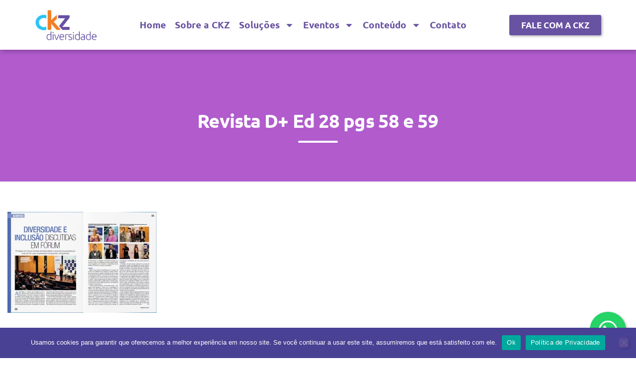

--- FILE ---
content_type: text/html; charset=UTF-8
request_url: https://ckzdiversidade.com.br/ckz-diversidade-na-midia/revista-d-ed-28-pgs-58-e-59/
body_size: 31295
content:
<!DOCTYPE html><html lang="pt-BR"><head><meta charset="UTF-8"><meta name="viewport" content="width=device-width, initial-scale=1.0, viewport-fit=cover" /><meta name='robots' content='index, follow, max-image-preview:large, max-snippet:-1, max-video-preview:-1' /><style>img:is([sizes="auto" i],[sizes^="auto," i]){contain-intrinsic-size:3000px 1500px}</style><title>Revista D+ Ed 28 pgs 58 e 59 | CKZ Diversidade e Inclusão nas Empresas</title><meta name="description" content="Revista D+ Ed 28 pgs 58 e 59 CKZ Diversidade e Inclusão nas Empresas" /><link rel="canonical" href="https://ckzdiversidade.com.br/ckz-diversidade-na-midia/revista-d-ed-28-pgs-58-e-59/" /><meta property="og:locale" content="pt_BR" /><meta property="og:type" content="article" /><meta property="og:title" content="Revista D+ Ed 28 pgs 58 e 59 | CKZ Diversidade e Inclusão nas Empresas" /><meta property="og:description" content="Revista D+ Ed 28 pgs 58 e 59 CKZ Diversidade e Inclusão nas Empresas" /><meta property="og:url" content="https://ckzdiversidade.com.br/ckz-diversidade-na-midia/revista-d-ed-28-pgs-58-e-59/" /><meta property="og:site_name" content="CKZ Diversidade e Inclusão nas Empresas" /><meta property="article:publisher" content="https://www.facebook.com/CKZ-Diversidade-106863582749719/" /><meta property="og:image" content="https://ckzdiversidade.com.br/ckz-diversidade-na-midia/revista-d-ed-28-pgs-58-e-59" /><meta property="og:image:width" content="771" /><meta property="og:image:height" content="522" /><meta property="og:image:type" content="image/png" /><meta name="twitter:card" content="summary_large_image" /> <script type="application/ld+json" class="yoast-schema-graph">{"@context":"https://schema.org","@graph":[{"@type":"WebPage","@id":"https://ckzdiversidade.com.br/ckz-diversidade-na-midia/revista-d-ed-28-pgs-58-e-59/","url":"https://ckzdiversidade.com.br/ckz-diversidade-na-midia/revista-d-ed-28-pgs-58-e-59/","name":"Revista D+ Ed 28 pgs 58 e 59 | CKZ Diversidade e Inclusão nas Empresas","isPartOf":{"@id":"https://ckzdiversidade.com.br/#website"},"primaryImageOfPage":{"@id":"https://ckzdiversidade.com.br/ckz-diversidade-na-midia/revista-d-ed-28-pgs-58-e-59/#primaryimage"},"image":{"@id":"https://ckzdiversidade.com.br/ckz-diversidade-na-midia/revista-d-ed-28-pgs-58-e-59/#primaryimage"},"thumbnailUrl":"https://ckzdiversidade.com.br/wp-content/uploads/2020/07/Revista-D-Ed-28-pgs-58-e-59.png","datePublished":"2020-07-17T19:51:48+00:00","description":"Revista D+ Ed 28 pgs 58 e 59 CKZ Diversidade e Inclusão nas Empresas","breadcrumb":{"@id":"https://ckzdiversidade.com.br/ckz-diversidade-na-midia/revista-d-ed-28-pgs-58-e-59/#breadcrumb"},"inLanguage":"pt-BR","potentialAction":[{"@type":"ReadAction","target":["https://ckzdiversidade.com.br/ckz-diversidade-na-midia/revista-d-ed-28-pgs-58-e-59/"]}]},{"@type":"ImageObject","inLanguage":"pt-BR","@id":"https://ckzdiversidade.com.br/ckz-diversidade-na-midia/revista-d-ed-28-pgs-58-e-59/#primaryimage","url":"https://ckzdiversidade.com.br/wp-content/uploads/2020/07/Revista-D-Ed-28-pgs-58-e-59.png","contentUrl":"https://ckzdiversidade.com.br/wp-content/uploads/2020/07/Revista-D-Ed-28-pgs-58-e-59.png","width":771,"height":522},{"@type":"BreadcrumbList","@id":"https://ckzdiversidade.com.br/ckz-diversidade-na-midia/revista-d-ed-28-pgs-58-e-59/#breadcrumb","itemListElement":[{"@type":"ListItem","position":1,"name":"Início","item":"https://ckzdiversidade.com.br/"},{"@type":"ListItem","position":2,"name":"CKZ Diversidade na Mídia","item":"https://ckzdiversidade.com.br/ckz-diversidade-na-midia/"},{"@type":"ListItem","position":3,"name":"Revista D+ Ed 28 pgs 58 e 59"}]},{"@type":"WebSite","@id":"https://ckzdiversidade.com.br/#website","url":"https://ckzdiversidade.com.br/","name":"CKZ Diversidade e Inclusão nas Empresas","description":"Consultoria em Diversidade e Inclusão nas Empresas","publisher":{"@id":"https://ckzdiversidade.com.br/#organization"},"potentialAction":[{"@type":"SearchAction","target":{"@type":"EntryPoint","urlTemplate":"https://ckzdiversidade.com.br/?s={search_term_string}"},"query-input":{"@type":"PropertyValueSpecification","valueRequired":true,"valueName":"search_term_string"}}],"inLanguage":"pt-BR"},{"@type":"Organization","@id":"https://ckzdiversidade.com.br/#organization","name":"CKZ Diversidade e Inclusão","url":"https://ckzdiversidade.com.br/","logo":{"@type":"ImageObject","inLanguage":"pt-BR","@id":"https://ckzdiversidade.com.br/#/schema/logo/image/","url":"https://ckzdiversidade.com.br/wp-content/uploads/2020/03/logo-ckz-80.png","contentUrl":"https://ckzdiversidade.com.br/wp-content/uploads/2020/03/logo-ckz-80.png","width":136,"height":80,"caption":"CKZ Diversidade e Inclusão"},"image":{"@id":"https://ckzdiversidade.com.br/#/schema/logo/image/"},"sameAs":["https://www.facebook.com/CKZ-Diversidade-106863582749719/"]}]}</script> <link rel='dns-prefetch' href='//maps.googleapis.com' /><link rel='dns-prefetch' href='//fonts.googleapis.com' /><link rel="alternate" type="application/rss+xml" title="Feed para CKZ Diversidade e Inclusão nas Empresas &raquo;" href="https://ckzdiversidade.com.br/feed/" /><link rel="alternate" type="application/rss+xml" title="Feed de comentários para CKZ Diversidade e Inclusão nas Empresas &raquo;" href="https://ckzdiversidade.com.br/comments/feed/" /><link rel="alternate" type="application/rss+xml" title="Feed de comentários para CKZ Diversidade e Inclusão nas Empresas &raquo; Revista D+ Ed 28 pgs 58 e 59" href="https://ckzdiversidade.com.br/ckz-diversidade-na-midia/revista-d-ed-28-pgs-58-e-59/feed/" /><link data-optimized="1" rel='stylesheet' id='vc_extensions_cqbundle_adminicon-css' href='https://ckzdiversidade.com.br/wp-content/litespeed/css/020eb497eb94e3ceecadd4e876f9087f.css?ver=2b126' type='text/css' media='all' /><link data-optimized="1" rel='stylesheet' id='sbi_styles-css' href='https://ckzdiversidade.com.br/wp-content/litespeed/css/ad188f8f3d191110c076654bbcf424f4.css?ver=1bfc8' type='text/css' media='all' /><link data-optimized="1" rel='stylesheet' id='wp-block-library-css' href='https://ckzdiversidade.com.br/wp-content/litespeed/css/c0008ef0cec63e8b48179087d172f045.css?ver=19647' type='text/css' media='all' /><style id='classic-theme-styles-inline-css' type='text/css'>/*! This file is auto-generated */
.wp-block-button__link{color:#fff;background-color:#32373c;border-radius:9999px;box-shadow:none;text-decoration:none;padding:calc(.667em + 2px) calc(1.333em + 2px);font-size:1.125em}.wp-block-file__button{background:#32373c;color:#fff;text-decoration:none}</style><style id='global-styles-inline-css' type='text/css'>:root{--wp--preset--aspect-ratio--square:1;--wp--preset--aspect-ratio--4-3:4/3;--wp--preset--aspect-ratio--3-4:3/4;--wp--preset--aspect-ratio--3-2:3/2;--wp--preset--aspect-ratio--2-3:2/3;--wp--preset--aspect-ratio--16-9:16/9;--wp--preset--aspect-ratio--9-16:9/16;--wp--preset--color--black:#000000;--wp--preset--color--cyan-bluish-gray:#abb8c3;--wp--preset--color--white:#ffffff;--wp--preset--color--pale-pink:#f78da7;--wp--preset--color--vivid-red:#cf2e2e;--wp--preset--color--luminous-vivid-orange:#ff6900;--wp--preset--color--luminous-vivid-amber:#fcb900;--wp--preset--color--light-green-cyan:#7bdcb5;--wp--preset--color--vivid-green-cyan:#00d084;--wp--preset--color--pale-cyan-blue:#8ed1fc;--wp--preset--color--vivid-cyan-blue:#0693e3;--wp--preset--color--vivid-purple:#9b51e0;--wp--preset--color--primary:#B15BCD;--wp--preset--color--secondary:#412AAB;--wp--preset--gradient--vivid-cyan-blue-to-vivid-purple:linear-gradient(135deg,rgba(6,147,227,1) 0%,rgb(155,81,224) 100%);--wp--preset--gradient--light-green-cyan-to-vivid-green-cyan:linear-gradient(135deg,rgb(122,220,180) 0%,rgb(0,208,130) 100%);--wp--preset--gradient--luminous-vivid-amber-to-luminous-vivid-orange:linear-gradient(135deg,rgba(252,185,0,1) 0%,rgba(255,105,0,1) 100%);--wp--preset--gradient--luminous-vivid-orange-to-vivid-red:linear-gradient(135deg,rgba(255,105,0,1) 0%,rgb(207,46,46) 100%);--wp--preset--gradient--very-light-gray-to-cyan-bluish-gray:linear-gradient(135deg,rgb(238,238,238) 0%,rgb(169,184,195) 100%);--wp--preset--gradient--cool-to-warm-spectrum:linear-gradient(135deg,rgb(74,234,220) 0%,rgb(151,120,209) 20%,rgb(207,42,186) 40%,rgb(238,44,130) 60%,rgb(251,105,98) 80%,rgb(254,248,76) 100%);--wp--preset--gradient--blush-light-purple:linear-gradient(135deg,rgb(255,206,236) 0%,rgb(152,150,240) 100%);--wp--preset--gradient--blush-bordeaux:linear-gradient(135deg,rgb(254,205,165) 0%,rgb(254,45,45) 50%,rgb(107,0,62) 100%);--wp--preset--gradient--luminous-dusk:linear-gradient(135deg,rgb(255,203,112) 0%,rgb(199,81,192) 50%,rgb(65,88,208) 100%);--wp--preset--gradient--pale-ocean:linear-gradient(135deg,rgb(255,245,203) 0%,rgb(182,227,212) 50%,rgb(51,167,181) 100%);--wp--preset--gradient--electric-grass:linear-gradient(135deg,rgb(202,248,128) 0%,rgb(113,206,126) 100%);--wp--preset--gradient--midnight:linear-gradient(135deg,rgb(2,3,129) 0%,rgb(40,116,252) 100%);--wp--preset--font-size--small:14px;--wp--preset--font-size--medium:20px;--wp--preset--font-size--large:28px;--wp--preset--font-size--x-large:42px;--wp--preset--font-size--regular:16px;--wp--preset--spacing--20:0.44rem;--wp--preset--spacing--30:0.67rem;--wp--preset--spacing--40:1rem;--wp--preset--spacing--50:1.5rem;--wp--preset--spacing--60:2.25rem;--wp--preset--spacing--70:3.38rem;--wp--preset--spacing--80:5.06rem;--wp--preset--shadow--natural:6px 6px 9px rgba(0, 0, 0, 0.2);--wp--preset--shadow--deep:12px 12px 50px rgba(0, 0, 0, 0.4);--wp--preset--shadow--sharp:6px 6px 0px rgba(0, 0, 0, 0.2);--wp--preset--shadow--outlined:6px 6px 0px -3px rgba(255, 255, 255, 1), 6px 6px rgba(0, 0, 0, 1);--wp--preset--shadow--crisp:6px 6px 0px rgba(0, 0, 0, 1)}:where(.is-layout-flex){gap:.5em}:where(.is-layout-grid){gap:.5em}body .is-layout-flex{display:flex}.is-layout-flex{flex-wrap:wrap;align-items:center}.is-layout-flex>:is(*,div){margin:0}body .is-layout-grid{display:grid}.is-layout-grid>:is(*,div){margin:0}:where(.wp-block-columns.is-layout-flex){gap:2em}:where(.wp-block-columns.is-layout-grid){gap:2em}:where(.wp-block-post-template.is-layout-flex){gap:1.25em}:where(.wp-block-post-template.is-layout-grid){gap:1.25em}.has-black-color{color:var(--wp--preset--color--black)!important}.has-cyan-bluish-gray-color{color:var(--wp--preset--color--cyan-bluish-gray)!important}.has-white-color{color:var(--wp--preset--color--white)!important}.has-pale-pink-color{color:var(--wp--preset--color--pale-pink)!important}.has-vivid-red-color{color:var(--wp--preset--color--vivid-red)!important}.has-luminous-vivid-orange-color{color:var(--wp--preset--color--luminous-vivid-orange)!important}.has-luminous-vivid-amber-color{color:var(--wp--preset--color--luminous-vivid-amber)!important}.has-light-green-cyan-color{color:var(--wp--preset--color--light-green-cyan)!important}.has-vivid-green-cyan-color{color:var(--wp--preset--color--vivid-green-cyan)!important}.has-pale-cyan-blue-color{color:var(--wp--preset--color--pale-cyan-blue)!important}.has-vivid-cyan-blue-color{color:var(--wp--preset--color--vivid-cyan-blue)!important}.has-vivid-purple-color{color:var(--wp--preset--color--vivid-purple)!important}.has-black-background-color{background-color:var(--wp--preset--color--black)!important}.has-cyan-bluish-gray-background-color{background-color:var(--wp--preset--color--cyan-bluish-gray)!important}.has-white-background-color{background-color:var(--wp--preset--color--white)!important}.has-pale-pink-background-color{background-color:var(--wp--preset--color--pale-pink)!important}.has-vivid-red-background-color{background-color:var(--wp--preset--color--vivid-red)!important}.has-luminous-vivid-orange-background-color{background-color:var(--wp--preset--color--luminous-vivid-orange)!important}.has-luminous-vivid-amber-background-color{background-color:var(--wp--preset--color--luminous-vivid-amber)!important}.has-light-green-cyan-background-color{background-color:var(--wp--preset--color--light-green-cyan)!important}.has-vivid-green-cyan-background-color{background-color:var(--wp--preset--color--vivid-green-cyan)!important}.has-pale-cyan-blue-background-color{background-color:var(--wp--preset--color--pale-cyan-blue)!important}.has-vivid-cyan-blue-background-color{background-color:var(--wp--preset--color--vivid-cyan-blue)!important}.has-vivid-purple-background-color{background-color:var(--wp--preset--color--vivid-purple)!important}.has-black-border-color{border-color:var(--wp--preset--color--black)!important}.has-cyan-bluish-gray-border-color{border-color:var(--wp--preset--color--cyan-bluish-gray)!important}.has-white-border-color{border-color:var(--wp--preset--color--white)!important}.has-pale-pink-border-color{border-color:var(--wp--preset--color--pale-pink)!important}.has-vivid-red-border-color{border-color:var(--wp--preset--color--vivid-red)!important}.has-luminous-vivid-orange-border-color{border-color:var(--wp--preset--color--luminous-vivid-orange)!important}.has-luminous-vivid-amber-border-color{border-color:var(--wp--preset--color--luminous-vivid-amber)!important}.has-light-green-cyan-border-color{border-color:var(--wp--preset--color--light-green-cyan)!important}.has-vivid-green-cyan-border-color{border-color:var(--wp--preset--color--vivid-green-cyan)!important}.has-pale-cyan-blue-border-color{border-color:var(--wp--preset--color--pale-cyan-blue)!important}.has-vivid-cyan-blue-border-color{border-color:var(--wp--preset--color--vivid-cyan-blue)!important}.has-vivid-purple-border-color{border-color:var(--wp--preset--color--vivid-purple)!important}.has-vivid-cyan-blue-to-vivid-purple-gradient-background{background:var(--wp--preset--gradient--vivid-cyan-blue-to-vivid-purple)!important}.has-light-green-cyan-to-vivid-green-cyan-gradient-background{background:var(--wp--preset--gradient--light-green-cyan-to-vivid-green-cyan)!important}.has-luminous-vivid-amber-to-luminous-vivid-orange-gradient-background{background:var(--wp--preset--gradient--luminous-vivid-amber-to-luminous-vivid-orange)!important}.has-luminous-vivid-orange-to-vivid-red-gradient-background{background:var(--wp--preset--gradient--luminous-vivid-orange-to-vivid-red)!important}.has-very-light-gray-to-cyan-bluish-gray-gradient-background{background:var(--wp--preset--gradient--very-light-gray-to-cyan-bluish-gray)!important}.has-cool-to-warm-spectrum-gradient-background{background:var(--wp--preset--gradient--cool-to-warm-spectrum)!important}.has-blush-light-purple-gradient-background{background:var(--wp--preset--gradient--blush-light-purple)!important}.has-blush-bordeaux-gradient-background{background:var(--wp--preset--gradient--blush-bordeaux)!important}.has-luminous-dusk-gradient-background{background:var(--wp--preset--gradient--luminous-dusk)!important}.has-pale-ocean-gradient-background{background:var(--wp--preset--gradient--pale-ocean)!important}.has-electric-grass-gradient-background{background:var(--wp--preset--gradient--electric-grass)!important}.has-midnight-gradient-background{background:var(--wp--preset--gradient--midnight)!important}.has-small-font-size{font-size:var(--wp--preset--font-size--small)!important}.has-medium-font-size{font-size:var(--wp--preset--font-size--medium)!important}.has-large-font-size{font-size:var(--wp--preset--font-size--large)!important}.has-x-large-font-size{font-size:var(--wp--preset--font-size--x-large)!important}:where(.wp-block-post-template.is-layout-flex){gap:1.25em}:where(.wp-block-post-template.is-layout-grid){gap:1.25em}:where(.wp-block-columns.is-layout-flex){gap:2em}:where(.wp-block-columns.is-layout-grid){gap:2em}:root :where(.wp-block-pullquote){font-size:1.5em;line-height:1.6}</style><link data-optimized="1" rel='stylesheet' id='contact-form-7-css' href='https://ckzdiversidade.com.br/wp-content/litespeed/css/aa347cae4db15c8671681f6d8ac35509.css?ver=ab240' type='text/css' media='all' /><link data-optimized="1" rel='stylesheet' id='cookie-notice-front-css' href='https://ckzdiversidade.com.br/wp-content/litespeed/css/b9af4492975436ebb016e6940d448d2e.css?ver=069c1' type='text/css' media='all' /><link data-optimized="1" rel='stylesheet' id='igd-dashicons-css' href='https://ckzdiversidade.com.br/wp-content/litespeed/css/395946b370381b50a223dbf0bf08ff8d.css?ver=61c73' type='text/css' media='all' /><link data-optimized="1" rel='stylesheet' id='wpcf7-redirect-script-frontend-css' href='https://ckzdiversidade.com.br/wp-content/litespeed/css/4895072ed5b4ba227d59db439543a177.css?ver=03501' type='text/css' media='all' /><link data-optimized="1" rel='stylesheet' id='comdigex-body-google-fonts-css' href='https://ckzdiversidade.com.br/wp-content/litespeed/css/88489d6f28fd2614600d818a997b3b08.css?ver=b3b08' type='text/css' media='all' /><link data-optimized="1" rel='stylesheet' id='comdigex-header-google-fonts-css' href='https://ckzdiversidade.com.br/wp-content/litespeed/css/88489d6f28fd2614600d818a997b3b08.css?ver=b3b08' type='text/css' media='all' /><link data-optimized="1" rel='stylesheet' id='animation-custom-css' href='https://ckzdiversidade.com.br/wp-content/litespeed/css/39298ed85553f4c6b90bb4ff03c14daa.css?ver=f6a0d' type='text/css' media='all' /><link data-optimized="1" rel='stylesheet' id='foundation-css' href='https://ckzdiversidade.com.br/wp-content/litespeed/css/664ba430f965727c53dd7a6f5e387e44.css?ver=8afec' type='text/css' media='all' /><link data-optimized="1" rel='stylesheet' id='comdigex-app-css' href='https://ckzdiversidade.com.br/wp-content/litespeed/css/0404e961a5eb58d675afbd5d4d210c8f.css?ver=cc026' type='text/css' media='all' /><link data-optimized="1" rel='stylesheet' id='comdigex-style-css' href='https://ckzdiversidade.com.br/wp-content/litespeed/css/e1ca713b5c5b27bf76cfa3e0c813cfa3.css?ver=99cbe' type='text/css' media='all' /><style id='comdigex-style-inline-css' type='text/css'>:root{--primary-color:#494193;--secondary-color:#00b9ee;--accent-color:#f36813;--text-color:#718494;--header-color:#2e325b;--body-background-color:#fff;--topbar-background:#b15bcd;--topbar-text:#fff;--topbar-sticky-bg:#8693de;--topbar-sticky-text:#ffffff;--topbar-hover-stycky-text:#ffffff;--topbar-hover-text:#162466;--footer-background:#f9f9f9;--footer-background-image:url();--footer-text:#162466;--copyright-background:#f0f4fb;--copyright-text:#162466;--body-background-image:url(#fff)}.titlebar{background-image:url(Default Title Bar background image)}body,body p{font-family:Poppins;font-size:16px;font-style:normal;font-weight:400;color:var(--text-color)}h1,h2,h3,h4,h5,h6,.menu-list a{font-family:Poppins;;font-style:normal;;font-weight:600;;}header.l-header .top-bar-container.sticky .site-navigation.top-bar .top-bar-right .menu li a{font-family:Poppins;;font-size:15px;;font-style:normal;;font-weight:400;;}.wd-heading .title_a{color:#494193}.wd-heading .sub_title_a{font-family:Poppins;font-size:17px;color:#494193;line-height:1.6}.wd-heading .title_b{color:#00b9ee}.wd-heading .sub_title_b{color:#00b9ee}.wd-heading .title_c{font-family:Poppins;font-size:22px;color:#f36813;line-height:1.6}.wd-heading .sub_title_c{color:#f36813}.wd-heading .hr_a{border-bottom-style:solid}.wd-heading .hr_b{border-bottom-style:solid}.wd-heading .hr_c{border-bottom-style:solid}header.l-header .top-bar-container .top-bar .top-bar-left .logo-wrapper .menu-text a img{max-height:80px}header.l-header .top-bar-container.sticky .site-navigation.top-bar .top-bar-left .top-bar-title .logo-wrapper .menu-text{padding:10}</style><link data-optimized="1" rel='stylesheet' id='slick-css' href='https://ckzdiversidade.com.br/wp-content/litespeed/css/05390e154c2e7cf6fe1da431600b45de.css?ver=8c2ee' type='text/css' media='all' /><link data-optimized="1" rel='stylesheet' id='slick-theme-css' href='https://ckzdiversidade.com.br/wp-content/litespeed/css/250b2d4649f440b3c5b7dd8dd9ce7a31.css?ver=feab5' type='text/css' media='all' /><link data-optimized="1" rel='stylesheet' id='lightbox-css' href='https://ckzdiversidade.com.br/wp-content/litespeed/css/b31b894edd3e5120a7192501395f4128.css?ver=8efed' type='text/css' media='all' /><link data-optimized="1" rel='stylesheet' id='font-awesomee-css' href='https://ckzdiversidade.com.br/wp-content/litespeed/css/72783741b88d636b6cabbbc02e52dcb9.css?ver=fdfb5' type='text/css' media='all' /><link data-optimized="1" rel='stylesheet' id='custom-line-css' href='https://ckzdiversidade.com.br/wp-content/litespeed/css/e1ca713b5c5b27bf76cfa3e0c813cfa3.css?ver=99cbe' type='text/css' media='all' /><link data-optimized="1" rel='stylesheet' id='elementor-frontend-css' href='https://ckzdiversidade.com.br/wp-content/litespeed/css/9eabb145262dba1f5c6be84d13ff1d09.css?ver=b2d53' type='text/css' media='all' /><link data-optimized="1" rel='stylesheet' id='widget-image-css' href='https://ckzdiversidade.com.br/wp-content/litespeed/css/d8e89c095f98055f0f4d0b6776fc8334.css?ver=14909' type='text/css' media='all' /><link data-optimized="1" rel='stylesheet' id='widget-nav-menu-css' href='https://ckzdiversidade.com.br/wp-content/litespeed/css/d48868e2b0bd8f9dc634cfb53e50d1f3.css?ver=40cc8' type='text/css' media='all' /><link data-optimized="1" rel='stylesheet' id='e-animation-fadeInUp-css' href='https://ckzdiversidade.com.br/wp-content/litespeed/css/04d6380fafe02729e1db9c4d5dcc485b.css?ver=15cca' type='text/css' media='all' /><link data-optimized="1" rel='stylesheet' id='widget-heading-css' href='https://ckzdiversidade.com.br/wp-content/litespeed/css/29d147c41a6e5dcb8c10b7ec91d7b458.css?ver=ffc2a' type='text/css' media='all' /><link data-optimized="1" rel='stylesheet' id='widget-image-box-css' href='https://ckzdiversidade.com.br/wp-content/litespeed/css/e79b0939586c8153ffb0a1b4d6a806e8.css?ver=3ec54' type='text/css' media='all' /><link data-optimized="1" rel='stylesheet' id='widget-form-css' href='https://ckzdiversidade.com.br/wp-content/litespeed/css/b31b512624a308b0fe175e8f077ab751.css?ver=d9ec5' type='text/css' media='all' /><link data-optimized="1" rel='stylesheet' id='widget-social-icons-css' href='https://ckzdiversidade.com.br/wp-content/litespeed/css/4038020c7e043a3446b9769afb5606bc.css?ver=ba76e' type='text/css' media='all' /><link data-optimized="1" rel='stylesheet' id='e-apple-webkit-css' href='https://ckzdiversidade.com.br/wp-content/litespeed/css/2a3487ba3a8336a68d81901f5650cf32.css?ver=b3908' type='text/css' media='all' /><link data-optimized="1" rel='stylesheet' id='elementor-post-12489-css' href='https://ckzdiversidade.com.br/wp-content/litespeed/css/10f815570b70a290fe905bb56e262e4d.css?ver=cfa61' type='text/css' media='all' /><link data-optimized="1" rel='stylesheet' id='sbistyles-css' href='https://ckzdiversidade.com.br/wp-content/litespeed/css/ad188f8f3d191110c076654bbcf424f4.css?ver=1bfc8' type='text/css' media='all' /><link data-optimized="1" rel='stylesheet' id='elementor-post-12588-css' href='https://ckzdiversidade.com.br/wp-content/litespeed/css/c4cd6141f6f9cc72301f6509298062e7.css?ver=ec387' type='text/css' media='all' /><link data-optimized="1" rel='stylesheet' id='elementor-post-12581-css' href='https://ckzdiversidade.com.br/wp-content/litespeed/css/e39cebe9215f29b2a9c742b9c54619f4.css?ver=b2e7f' type='text/css' media='all' /><link data-optimized="1" rel='stylesheet' id='elementor-gf-local-ubuntu-css' href='https://ckzdiversidade.com.br/wp-content/litespeed/css/5a37a50ed608ebef508213bd3cbadf74.css?ver=62f2e' type='text/css' media='all' />
<script type="text/javascript" id="cookie-notice-front-js-before" src="[data-uri]" defer></script> <script type="text/javascript" src="https://ckzdiversidade.com.br/wp-includes/js/jquery/jquery.min.js?ver=3.7.1" id="jquery-core-js"></script> <script type="text/javascript" src="https://maps.googleapis.com/maps/api/js?key=http%3A%2F%2FAIzaSyCuddKL1Z2WR8og1v2UZpdI7raxkmVJPaI&amp;ver=4.4.2" id="comdigex-maps-googleapis-js" defer data-deferred="1"></script> <script></script><link rel="https://api.w.org/" href="https://ckzdiversidade.com.br/wp-json/" /><link rel="alternate" title="JSON" type="application/json" href="https://ckzdiversidade.com.br/wp-json/wp/v2/media/6639" /><link rel="EditURI" type="application/rsd+xml" title="RSD" href="https://ckzdiversidade.com.br/xmlrpc.php?rsd" /><meta name="generator" content="WordPress 6.8.3" /><link rel='shortlink' href='https://ckzdiversidade.com.br/?p=6639' /><link rel="alternate" title="oEmbed (JSON)" type="application/json+oembed" href="https://ckzdiversidade.com.br/wp-json/oembed/1.0/embed?url=https%3A%2F%2Fckzdiversidade.com.br%2Fckz-diversidade-na-midia%2Frevista-d-ed-28-pgs-58-e-59%2F" /><link rel="alternate" title="oEmbed (XML)" type="text/xml+oembed" href="https://ckzdiversidade.com.br/wp-json/oembed/1.0/embed?url=https%3A%2F%2Fckzdiversidade.com.br%2Fckz-diversidade-na-midia%2Frevista-d-ed-28-pgs-58-e-59%2F&#038;format=xml" /><meta name="generator" content="Elementor 3.32.5; features: e_font_icon_svg, additional_custom_breakpoints; settings: css_print_method-external, google_font-enabled, font_display-swap"><style>.e-con.e-parent:nth-of-type(n+4):not(.e-lazyloaded):not(.e-no-lazyload),.e-con.e-parent:nth-of-type(n+4):not(.e-lazyloaded):not(.e-no-lazyload) *{background-image:none!important}@media screen and (max-height:1024px){.e-con.e-parent:nth-of-type(n+3):not(.e-lazyloaded):not(.e-no-lazyload),.e-con.e-parent:nth-of-type(n+3):not(.e-lazyloaded):not(.e-no-lazyload) *{background-image:none!important}}@media screen and (max-height:640px){.e-con.e-parent:nth-of-type(n+2):not(.e-lazyloaded):not(.e-no-lazyload),.e-con.e-parent:nth-of-type(n+2):not(.e-lazyloaded):not(.e-no-lazyload) *{background-image:none!important}}</style><meta name="generator" content="Powered by WPBakery Page Builder - drag and drop page builder for WordPress."/><link rel="icon" href="https://ckzdiversidade.com.br/wp-content/uploads/2020/03/ckz-faticon-67x70.png" sizes="32x32" /><link rel="icon" href="https://ckzdiversidade.com.br/wp-content/uploads/2020/03/ckz-faticon.png" sizes="192x192" /><link rel="apple-touch-icon" href="https://ckzdiversidade.com.br/wp-content/uploads/2020/03/ckz-faticon.png" /><meta name="msapplication-TileImage" content="https://ckzdiversidade.com.br/wp-content/uploads/2020/03/ckz-faticon.png" /><style type="text/css" id="wp-custom-css">.icone-footer{height:24px!important}.text-icon__icon-box img{max-width:280px;margin-bottom:20px}.titlebar #page-title,.wd-post__body,.title_a{word-break:normal!important;padding-top:40px!important}.maior{font-size:20px!important}#respond{display:none!important}.no-bulet li{list-style:none!important}.flexslider{margin:0!important}.caixa{color:#fff;background-color:#5e1d9d;border-radius:12px;margin-bottom:20px;padding:30px;-webkit-box-shadow:2px 2px 2px rgb(50 50 50 / .4);-moz-box-shadow:2px 2px 2px rgb(50 50 50 / .4);box-shadow:2px 2px 2pxx rgb(50 50 50 / .4)}.slick-dots{bottom:40px!important}#aba-fora,#aba-treino{display:none!important}#palestrantes img,#conselheiros img{width:150px;height:150px;border-radius:100%;object-fit:cover}.program__day--date{padding:18px 30px;background:#002b7f;color:#fff;margin:0 0 20px 0;text-align:center}.program__day--person{list-style:none;margin:0;padding:0}.program__day--img{width:80px;float:left;margin:0 15px 0 0}.program__day--img img{width:80px;height:80px;border-radius:100%;object-fit:cover}.program__day--person li{display:block;width:100%;float:left;margin:10px 0}.program__day--content strong{color:#002b7f;font-size:13px;margin:5px 0 0 0;display:block}.program__day--person li{width:50%}.titulo-day{margin:30px 0;color:#B15BCD}.wpb-js-composer div.vc_tta-style-modern.vc_tta-color-grey .vc_tta-tabs-container .vc_tta-tab.vc_active>a,.wpb-js-composer .vc_tta-color-grey.vc_tta-style-modern .vc_tta-tab>a{margin-right:10px;margin-bottom:10px;font-size:14px}.imagem-forum{max-height:120px;max-width:220px}.logos-fixos{margin:60px;0px}.wpb-js-composer div.vc_tta-style-modern.vc_tta-color-grey .vc_tta-tabs-container .vc_tta-tab.vc_active>a,.wpb-js-composer div.vc_tta-style-modern.vc_tta-color-blue .vc_tta-tabs-container .vc_tta-tab.vc_active>a,.wpb-js-composer div.vc_tta-style-modern.vc_tta-color-turquoise .vc_tta-tabs-container .vc_tta-tab.vc_active>a,.wpb-js-composer div.vc_tta-style-modern .vc_tta-color-pink .vc_tta-tabs-container .vc_tta-tab.vc_active>a,.wpb-js-composer div.vc_tta-style-modern.vc_tta-color-violet .vc_tta-tabs-container .vc_tta-tab.vc_active>a,.wpb-js-composer div.vc_tta-style-modern.vc_tta-color-peacoc .vc_tta-tabs-container .vc_tta-tab.vc_active>a,.wpb-js-composer div.vc_tta-style-modern.vc_tta-color-chino .vc_tta-tabs-container .vc_tta-tab.vc_active>a,.wpb-js-composer div.vc_tta-style-modern.vc_tta-color-mulled-wine .vc_tta-tabs-container .vc_tta-tab.vc_active>a,.wpb-js-composer div.vc_tta-style-modern.vc_tta-color-vista-blue .vc_tta-tabs-container .vc_tta-tab.vc_active>a,.wpb-js-composer div.vc_tta-style-modern.vc_tta-color-black .vc_tta-tabs-container .vc_tta-tab.vc_active>a,.wpb-js-composer div.vc_tta-style-modern.vc_tta-color-orange .vc_tta-tabs-container .vc_tta-tab.vc_active>a,.wpb-js-composer div.vc_tta-style-modern.vc_tta-color-sky .vc_tta-tabs-container .vc_tta-tab.vc_active>a,.wpb-js-composer div.vc_tta-style-modern.vc_tta-color-green .vc_tta-tabs-container .vc_tta-tab.vc_active>a,.wpb-js-composer div.vc_tta-style-modern.vc_tta-color-juicy-pink .vc_tta-tabs-container .vc_tta-tab.vc_active>a,.wpb-js-composer div.vc_tta-style-modern.vc_tta-sandy-brown .vc_tta-tabs-container .vc_tta-tab.vc_active>a,.wpb-js-composer div.vc_tta-style-modern.vc_tta-color-purple .vc_tta-tabs-container .vc_tta-tab.vc_active>a,.wpb-js-composer div.vc_tta-style-modern.vc_tta-color-white .vc_tta-tabs-container .vc_tta-tab.vc_active>a,.wpb-js-composer div.vc_tta-style-flat.vc_tta-color-grey .vc_tta-tabs-container .vc_tta-tab.vc_active>a,.wpb-js-composer div.vc_tta-style-flat.vc_tta-color-blue .vc_tta-tabs-container .vc_tta-tab.vc_active>a,.wpb-js-composer div.vc_tta-style-flat.vc_tta-color-turquoise .vc_tta-tabs-container .vc_tta-tab.vc_active>a,.wpb-js-composer div.vc_tta-style-flat .vc_tta-color-pink .vc_tta-tabs-container .vc_tta-tab.vc_active>a,.wpb-js-composer div.vc_tta-style-flat.vc_tta-color-violet .vc_tta-tabs-container .vc_tta-tab.vc_active>a,.wpb-js-composer div.vc_tta-style-flat.vc_tta-color-peacoc .vc_tta-tabs-container .vc_tta-tab.vc_active>a,.wpb-js-composer div.vc_tta-style-flat.vc_tta-color-chino .vc_tta-tabs-container .vc_tta-tab.vc_active>a,.wpb-js-composer div.vc_tta-style-flat.vc_tta-color-mulled-wine .vc_tta-tabs-container .vc_tta-tab.vc_active>a,.wpb-js-composer div.vc_tta-style-flat.vc_tta-color-vista-blue .vc_tta-tabs-container .vc_tta-tab.vc_active>a,.wpb-js-composer div.vc_tta-style-flat.vc_tta-color-black .vc_tta-tabs-container .vc_tta-tab.vc_active>a,.wpb-js-composer div.vc_tta-style-flat.vc_tta-color-orange .vc_tta-tabs-container .vc_tta-tab.vc_active>a,.wpb-js-composer div.vc_tta-style-flat.vc_tta-color-sky .vc_tta-tabs-container .vc_tta-tab.vc_active>a,.wpb-js-composer div.vc_tta-style-flat.vc_tta-color-green .vc_tta-tabs-container .vc_tta-tab.vc_active>a,.wpb-js-composer div.vc_tta-style-flat.vc_tta-color-juicy-pink .vc_tta-tabs-container .vc_tta-tab.vc_active>a,.wpb-js-composer div.vc_tta-style-flat.vc_tta-sandy-brown .vc_tta-tabs-container .vc_tta-tab.vc_active>a,.wpb-js-composer div.vc_tta-style-flat.vc_tta-color-purple .vc_tta-tabs-container .vc_tta-tab.vc_active>a,.wpb-js-composer div.vc_tta-style-flat.vc_tta-color-white .vc_tta-tabs-container .vc_tta-tab.vc_active>a,.wpb-js-composer div.vc_tta-style-outline.vc_tta-color-grey .vc_tta-tabs-container .vc_tta-tab.vc_active>a,.wpb-js-composer div.vc_tta-style-outline.vc_tta-color-blue .vc_tta-tabs-container .vc_tta-tab.vc_active>a,.wpb-js-composer div.vc_tta-style-outline.vc_tta-color-turquoise .vc_tta-tabs-container .vc_tta-tab.vc_active>a,.wpb-js-composer div.vc_tta-style-outline .vc_tta-color-pink .vc_tta-tabs-container .vc_tta-tab.vc_active>a,.wpb-js-composer div.vc_tta-style-outline.vc_tta-color-violet .vc_tta-tabs-container .vc_tta-tab.vc_active>a,.wpb-js-composer div.vc_tta-style-outline.vc_tta-color-peacoc .vc_tta-tabs-container .vc_tta-tab.vc_active>a,.wpb-js-composer div.vc_tta-style-outline.vc_tta-color-chino .vc_tta-tabs-container .vc_tta-tab.vc_active>a,.wpb-js-composer div.vc_tta-style-outline.vc_tta-color-mulled-wine .vc_tta-tabs-container .vc_tta-tab.vc_active>a,.wpb-js-composer div.vc_tta-style-outline.vc_tta-color-vista-blue .vc_tta-tabs-container .vc_tta-tab.vc_active>a,.wpb-js-composer div.vc_tta-style-outline.vc_tta-color-black .vc_tta-tabs-container .vc_tta-tab.vc_active>a,.wpb-js-composer div.vc_tta-style-outline.vc_tta-color-orange .vc_tta-tabs-container .vc_tta-tab.vc_active>a,.wpb-js-composer div.vc_tta-style-outline.vc_tta-color-sky .vc_tta-tabs-container .vc_tta-tab.vc_active>a,.wpb-js-composer div.vc_tta-style-outline.vc_tta-color-green .vc_tta-tabs-container .vc_tta-tab.vc_active>a,.wpb-js-composer div.vc_tta-style-outline.vc_tta-color-juicy-pink .vc_tta-tabs-container .vc_tta-tab.vc_active>a,.wpb-js-composer div.vc_tta-style-outline.vc_tta-sandy-brown .vc_tta-tabs-container .vc_tta-tab.vc_active>a,.wpb-js-composer div.vc_tta-style-outline.vc_tta-color-purple .vc_tta-tabs-container .vc_tta-tab.vc_active>a,.wpb-js-composer div.vc_tta-style-outline.vc_tta-color-white .vc_tta-tabs-container .vc_tta-tab.vc_active>a{background:var(--accent-color);margin-right:10px}.wpb-js-composer div.vc_tta-style-modern.vc_tta-color-grey .vc_tta-tabs-container .vc_tta-tab>a:hover{color:#000}.titlebar{padding:80px 0 40px!important;margin-bottom:61px!important;background-color:#B15BCD;!important}vc_custom_1635269599530{border:none!important}.section--gray{background:#f4f4f4}.condig{border-radius:20px 20px 0 20px}.logotipos{margin-top:16px;max-width:240px;max-height:150px;alignment-baseline:central;vertical-align:middle}.wpcf7 .wpcf7-form input:hover[type="submit"]{background-color:#718494!important}.wpcf7 .wpcf7-form input,.wpcf7 .wpcf7-form textarea{margin-top:02px!important}.rosa{color:#B15BCD!important;padding-bottom:10px!important;margin-top:-2px!important}.sidebar-second.sidebar.sidebar-left h4{color:#B15BCD!important}.sidebar-second.sidebar.sidebar-left li,.sem-bullets li{list-style-type:none!important}.sidebar-second.sidebar.sidebar-left li a{line-height:1.4em!important;color:#444!important}.sidebar-second.sidebar.sidebar-left li a:hover{color:#f36813!important}.sem-bullets li a{color:#494193}.sem-bullets li a:hover{color:#B15BCD!important}.titlebar #page-title{font-size:38px!important}.first-footer{margin-top:0}.saiba-mais{font-size:26px!important}.logo-news{margin-bottom:6px!important}.texto-logo-news{font-size:14px!important;color:#494193!important}p spam .texto-logo-news{line-height:1.2}.content__sidebar{background:#f4f4f4;padding:42px 30px;margin:20px 0 30px 0;border-radius:20px 20px 0 20px}.content__sidebar--intro p{margin:0 0 25px 0;text-align:center}.sidebar-first>section,.sidebar-second>section{margin-top:14px!important}.wp-block-button.is-style-outline>.wp-block-button__link:not(.has-background){padding:5px 20px;font-size:14px!important;text-align:center;border-radius:100em;color:#fff;background-color:var(--accent-color)}.sidebar-second.sidebar.sidebar-left{background-color:#ebebeb;padding:30px 20px;text-align:center;text-decoration:none}#comprar h3{font-size:22px!important;text-align:center!important}@media screen and (min-width:64em) .titlebar #page-title{font-size:38px!important}.icone-footer{height:32px;margin:0 15px 0 0}.footer-social-media li:last-child{display:none}iframe{max-width:680px}.wpcf7-spinner{display:block!important}#divi{display:none}@media (max-width:768px){#midia{display:none}#divi{display:block}h1{font-size:2em}}</style><noscript><style>.wpb_animate_when_almost_visible { opacity: 1; }</style></noscript></head><body class="attachment wp-singular attachment-template-default attachmentid-6639 attachment-png wp-theme-comdigex cookies-not-set wpb-js-composer js-comp-ver-8.5 vc_responsive elementor-default elementor-kit-12489"><header data-elementor-type="header" data-elementor-id="12588" class="elementor elementor-12588 elementor-location-header" data-elementor-post-type="elementor_library"><div class="elementor-element elementor-element-0e22740 e-flex e-con-boxed e-con e-parent" data-id="0e22740" data-element_type="container" data-settings="{&quot;background_background&quot;:&quot;classic&quot;}"><div class="e-con-inner"><div class="elementor-element elementor-element-85af8aa elementor-widget__width-initial elementor-widget-tablet__width-initial elementor-widget-mobile__width-initial elementor-widget elementor-widget-image" data-id="85af8aa" data-element_type="widget" data-widget_type="image.default">
<a href="https://ckzdiversidade.com.br/">
<img fetchpriority="high" width="327" height="159" src="https://ckzdiversidade.com.br/wp-content/uploads/2025/09/logo-ckz-diversidade.webp" class="attachment-large size-large wp-image-12590" alt="Logo da CKZ Diversidade" srcset="https://ckzdiversidade.com.br/wp-content/uploads/2025/09/logo-ckz-diversidade.webp 327w, https://ckzdiversidade.com.br/wp-content/uploads/2025/09/logo-ckz-diversidade-300x146.webp 300w" sizes="(max-width: 327px) 100vw, 327px" />								</a></div><div class="elementor-element elementor-element-e839138 elementor-nav-menu__align-center elementor-nav-menu--dropdown-mobile elementor-nav-menu--stretch elementor-widget-mobile__width-auto elementor-nav-menu__text-align-aside elementor-nav-menu--toggle elementor-nav-menu--burger elementor-widget elementor-widget-nav-menu" data-id="e839138" data-element_type="widget" data-settings="{&quot;full_width&quot;:&quot;stretch&quot;,&quot;layout&quot;:&quot;horizontal&quot;,&quot;submenu_icon&quot;:{&quot;value&quot;:&quot;&lt;svg aria-hidden=\&quot;true\&quot; class=\&quot;e-font-icon-svg e-fas-caret-down\&quot; viewBox=\&quot;0 0 320 512\&quot; xmlns=\&quot;http:\/\/www.w3.org\/2000\/svg\&quot;&gt;&lt;path d=\&quot;M31.3 192h257.3c17.8 0 26.7 21.5 14.1 34.1L174.1 354.8c-7.8 7.8-20.5 7.8-28.3 0L17.2 226.1C4.6 213.5 13.5 192 31.3 192z\&quot;&gt;&lt;\/path&gt;&lt;\/svg&gt;&quot;,&quot;library&quot;:&quot;fa-solid&quot;},&quot;toggle&quot;:&quot;burger&quot;}" data-widget_type="nav-menu.default"><nav aria-label="Menu" class="elementor-nav-menu--main elementor-nav-menu__container elementor-nav-menu--layout-horizontal e--pointer-underline e--animation-fade"><ul id="menu-1-e839138" class="elementor-nav-menu"><li class="menu-item menu-item-type-post_type menu-item-object-page menu-item-home menu-item-12591"><a href="https://ckzdiversidade.com.br/" class="elementor-item">Home</a></li><li class="menu-item menu-item-type-post_type menu-item-object-page menu-item-12612"><a href="https://ckzdiversidade.com.br/sobre-a-ckz/" class="elementor-item">Sobre a CKZ</a></li><li class="menu-item menu-item-type-custom menu-item-object-custom menu-item-home menu-item-has-children menu-item-12613"><a href="https://ckzdiversidade.com.br/#solucoes" class="elementor-item elementor-item-anchor">Soluções</a><ul class="sub-menu elementor-nav-menu--dropdown"><li class="menu-item menu-item-type-post_type menu-item-object-page menu-item-12614"><a href="https://ckzdiversidade.com.br/consultoria-diep/" class="elementor-sub-item">Consultoria Estratégica</a></li><li class="menu-item menu-item-type-post_type menu-item-object-page menu-item-12615"><a href="https://ckzdiversidade.com.br/formacao-diep/" class="elementor-sub-item">Formação Prática de Especialistas em DIEP</a></li></ul></li><li class="menu-item menu-item-type-custom menu-item-object-custom menu-item-home menu-item-has-children menu-item-12616"><a href="https://ckzdiversidade.com.br/#eventos" class="elementor-item elementor-item-anchor">Eventos</a><ul class="sub-menu elementor-nav-menu--dropdown"><li class="menu-item menu-item-type-post_type menu-item-object-page menu-item-12618"><a href="https://ckzdiversidade.com.br/14o-super-forum/" class="elementor-sub-item">Super Fórum Diversidade &#038; Inclusão</a></li><li class="menu-item menu-item-type-post_type menu-item-object-page menu-item-12617"><a href="https://ckzdiversidade.com.br/4o-forum-agentes-de-transformacao/" class="elementor-sub-item">Fórum Agentes de Transformação</a></li></ul></li><li class="menu-item menu-item-type-custom menu-item-object-custom menu-item-home menu-item-has-children menu-item-12619"><a href="https://ckzdiversidade.com.br/#conteudo" class="elementor-item elementor-item-anchor">Conteúdo</a><ul class="sub-menu elementor-nav-menu--dropdown"><li class="menu-item menu-item-type-post_type menu-item-object-page menu-item-12622"><a href="https://ckzdiversidade.com.br/na-midia/" class="elementor-sub-item">Na mídia</a></li><li class="menu-item menu-item-type-post_type menu-item-object-page menu-item-12621"><a href="https://ckzdiversidade.com.br/livros-e-ebooks/" class="elementor-sub-item">Livros e E-books</a></li><li class="menu-item menu-item-type-post_type menu-item-object-page menu-item-12620"><a href="https://ckzdiversidade.com.br/blog/" class="elementor-sub-item">Blog</a></li></ul></li><li class="menu-item menu-item-type-post_type menu-item-object-page menu-item-12611"><a href="https://ckzdiversidade.com.br/contatos/" class="elementor-item">Contato</a></li></ul></nav><div class="elementor-menu-toggle" role="button" tabindex="0" aria-label="Alternar menu" aria-expanded="false">
<svg aria-hidden="true" role="presentation" class="elementor-menu-toggle__icon--open e-font-icon-svg e-eicon-menu-bar" viewBox="0 0 1000 1000" xmlns="http://www.w3.org/2000/svg"><path d="M104 333H896C929 333 958 304 958 271S929 208 896 208H104C71 208 42 237 42 271S71 333 104 333ZM104 583H896C929 583 958 554 958 521S929 458 896 458H104C71 458 42 487 42 521S71 583 104 583ZM104 833H896C929 833 958 804 958 771S929 708 896 708H104C71 708 42 737 42 771S71 833 104 833Z"></path></svg><svg aria-hidden="true" role="presentation" class="elementor-menu-toggle__icon--close e-font-icon-svg e-eicon-close" viewBox="0 0 1000 1000" xmlns="http://www.w3.org/2000/svg"><path d="M742 167L500 408 258 167C246 154 233 150 217 150 196 150 179 158 167 167 154 179 150 196 150 212 150 229 154 242 171 254L408 500 167 742C138 771 138 800 167 829 196 858 225 858 254 829L496 587 738 829C750 842 767 846 783 846 800 846 817 842 829 829 842 817 846 804 846 783 846 767 842 750 829 737L588 500 833 258C863 229 863 200 833 171 804 137 775 137 742 167Z"></path></svg></div><nav class="elementor-nav-menu--dropdown elementor-nav-menu__container" aria-hidden="true"><ul id="menu-2-e839138" class="elementor-nav-menu"><li class="menu-item menu-item-type-post_type menu-item-object-page menu-item-home menu-item-12591"><a href="https://ckzdiversidade.com.br/" class="elementor-item" tabindex="-1">Home</a></li><li class="menu-item menu-item-type-post_type menu-item-object-page menu-item-12612"><a href="https://ckzdiversidade.com.br/sobre-a-ckz/" class="elementor-item" tabindex="-1">Sobre a CKZ</a></li><li class="menu-item menu-item-type-custom menu-item-object-custom menu-item-home menu-item-has-children menu-item-12613"><a href="https://ckzdiversidade.com.br/#solucoes" class="elementor-item elementor-item-anchor" tabindex="-1">Soluções</a><ul class="sub-menu elementor-nav-menu--dropdown"><li class="menu-item menu-item-type-post_type menu-item-object-page menu-item-12614"><a href="https://ckzdiversidade.com.br/consultoria-diep/" class="elementor-sub-item" tabindex="-1">Consultoria Estratégica</a></li><li class="menu-item menu-item-type-post_type menu-item-object-page menu-item-12615"><a href="https://ckzdiversidade.com.br/formacao-diep/" class="elementor-sub-item" tabindex="-1">Formação Prática de Especialistas em DIEP</a></li></ul></li><li class="menu-item menu-item-type-custom menu-item-object-custom menu-item-home menu-item-has-children menu-item-12616"><a href="https://ckzdiversidade.com.br/#eventos" class="elementor-item elementor-item-anchor" tabindex="-1">Eventos</a><ul class="sub-menu elementor-nav-menu--dropdown"><li class="menu-item menu-item-type-post_type menu-item-object-page menu-item-12618"><a href="https://ckzdiversidade.com.br/14o-super-forum/" class="elementor-sub-item" tabindex="-1">Super Fórum Diversidade &#038; Inclusão</a></li><li class="menu-item menu-item-type-post_type menu-item-object-page menu-item-12617"><a href="https://ckzdiversidade.com.br/4o-forum-agentes-de-transformacao/" class="elementor-sub-item" tabindex="-1">Fórum Agentes de Transformação</a></li></ul></li><li class="menu-item menu-item-type-custom menu-item-object-custom menu-item-home menu-item-has-children menu-item-12619"><a href="https://ckzdiversidade.com.br/#conteudo" class="elementor-item elementor-item-anchor" tabindex="-1">Conteúdo</a><ul class="sub-menu elementor-nav-menu--dropdown"><li class="menu-item menu-item-type-post_type menu-item-object-page menu-item-12622"><a href="https://ckzdiversidade.com.br/na-midia/" class="elementor-sub-item" tabindex="-1">Na mídia</a></li><li class="menu-item menu-item-type-post_type menu-item-object-page menu-item-12621"><a href="https://ckzdiversidade.com.br/livros-e-ebooks/" class="elementor-sub-item" tabindex="-1">Livros e E-books</a></li><li class="menu-item menu-item-type-post_type menu-item-object-page menu-item-12620"><a href="https://ckzdiversidade.com.br/blog/" class="elementor-sub-item" tabindex="-1">Blog</a></li></ul></li><li class="menu-item menu-item-type-post_type menu-item-object-page menu-item-12611"><a href="https://ckzdiversidade.com.br/contatos/" class="elementor-item" tabindex="-1">Contato</a></li></ul></nav></div><div class="elementor-element elementor-element-605f10d elementor-widget-mobile__width-auto elementor-hidden-mobile elementor-widget elementor-widget-button" data-id="605f10d" data-element_type="widget" data-widget_type="button.default">
<a class="elementor-button elementor-button-link elementor-size-sm" href="https://wa.me/5511998240016?text=Ol%C3%A1%2C%20Beatriz%2C%20vim%20atrav%C3%A9s%20do%20site%20da%20CKZ%20e%20gostaria%20de%20mais%20informa%C3%A7%C3%B5es.">
<span class="elementor-button-content-wrapper">
<span class="elementor-button-text">Fale com a CKZ</span>
</span>
</a></div></div></div></header><section class="titlebar "><div class="row"><div><h2 id="page-title" class="title">Revista D+ Ed 28 pgs 58 e 59</h2></div><div><ul class="breadcrumbs"><li><a href="https://ckzdiversidade.com.br/">Home</a></li>&lt;li&gt;&lt;a href=&quot;https://ckzdiversidade.com.br/ckz-diversidade-na-midia/&quot; title=&quot;CKZ Diversidade na Mídia&quot;&gt;CKZ Diversidade na Mídia&lt;/a&gt;&lt;/li&gt;<li><strong title="Revista D+ Ed 28 pgs 58 e 59"> Revista D+ Ed 28 pgs 58 e 59</strong><li></ul></div></div></section><main class="l-main row"><div class="main large-12 small-12 columns"><article><div class="body field clearfix "><p class="attachment"><a href='https://ckzdiversidade.com.br/wp-content/uploads/2020/07/Revista-D-Ed-28-pgs-58-e-59.png'><img decoding="async" width="300" height="203" src="https://ckzdiversidade.com.br/wp-content/uploads/2020/07/Revista-D-Ed-28-pgs-58-e-59-300x203.png.webp" class="attachment-medium size-medium" alt="" srcset="https://ckzdiversidade.com.br/wp-content/uploads/2020/07/Revista-D-Ed-28-pgs-58-e-59-300x203.png.webp 300w, https://ckzdiversidade.com.br/wp-content/uploads/2020/07/Revista-D-Ed-28-pgs-58-e-59-768x520.png.webp 768w, https://ckzdiversidade.com.br/wp-content/uploads/2020/07/Revista-D-Ed-28-pgs-58-e-59.png.webp 771w" sizes="(max-width: 300px) 100vw, 300px" /></a></p></div></article><div id="respond" class="comment-respond"><h4 id="reply-title" class="comment-reply-title">Incluir um Comentário <small><a rel="nofollow" id="cancel-comment-reply-link" href="/ckz-diversidade-na-midia/revista-d-ed-28-pgs-58-e-59/#respond" style="display:none;">Cancelar resposta</a></small></h4><form action="https://ckzdiversidade.com.br/wp-comments-post.php" method="post" id="commentform" class="comment-form"><p class="comment-form-comment"><textarea id="comment" placeholder="Comentário" name="comment" cols="45" rows="8" aria-required="true"></textarea></p><p class="comment-form-author"><input type="text" placeholder="Nome" required class="five" name="author" id="author" value="" size="22" tabindex="1" ></p><p class="comment-form-email"> <input type="text" placeholder="E-mail" required class="five" name="email" id="email" value="" size="22" tabindex="2" ></p><p class="comment-form-url">  <input type="text" placeholder="Site" required class="five" name="url" id="url" value="" size="22" tabindex="3"></p><p class="comment-form-cookies-consent"><input id="wp-comment-cookies-consent" name="wp-comment-cookies-consent" type="checkbox" value="yes" /> <label for="wp-comment-cookies-consent">Salvar meus dados neste navegador para a próxima vez que eu comentar.</label></p><p class="form-submit"><input name="submit" type="submit" id="submit" class="submit" value="Comentar" /> <input type='hidden' name='comment_post_ID' value='6639' id='comment_post_ID' />
<input type='hidden' name='comment_parent' id='comment_parent' value='0' /></p></form></div></div></main><footer data-elementor-type="footer" data-elementor-id="12581" class="elementor elementor-12581 elementor-location-footer" data-elementor-post-type="elementor_library"><div class="elementor-element elementor-element-4eef24c e-flex e-con-boxed e-con e-parent" data-id="4eef24c" data-element_type="container"><div class="e-con-inner"><div class="elementor-element elementor-element-3bf0069 elementor-align-left elementor-fixed elementor-widget elementor-widget-button" data-id="3bf0069" data-element_type="widget" id="bt_pulse" data-settings="{&quot;_position&quot;:&quot;fixed&quot;,&quot;_animation_mobile&quot;:&quot;fadeInUp&quot;}" data-widget_type="button.default">
<a class="elementor-button elementor-button-link elementor-size-sm" href="https://wa.me/5511998240016?text=Ol%C3%A1%2C%20Beatriz%2C%20vim%20atrav%C3%A9s%20do%20site%20da%20CKZ%20e%20gostaria%20de%20mais%20informa%C3%A7%C3%B5es.">
<span class="elementor-button-content-wrapper">
<span class="elementor-button-icon">
<svg aria-hidden="true" class="e-font-icon-svg e-fab-whatsapp" viewBox="0 0 448 512" xmlns="http://www.w3.org/2000/svg"><path d="M380.9 97.1C339 55.1 283.2 32 223.9 32c-122.4 0-222 99.6-222 222 0 39.1 10.2 77.3 29.6 111L0 480l117.7-30.9c32.4 17.7 68.9 27 106.1 27h.1c122.3 0 224.1-99.6 224.1-222 0-59.3-25.2-115-67.1-157zm-157 341.6c-33.2 0-65.7-8.9-94-25.7l-6.7-4-69.8 18.3L72 359.2l-4.4-7c-18.5-29.4-28.2-63.3-28.2-98.2 0-101.7 82.8-184.5 184.6-184.5 49.3 0 95.6 19.2 130.4 54.1 34.8 34.9 56.2 81.2 56.1 130.5 0 101.8-84.9 184.6-186.6 184.6zm101.2-138.2c-5.5-2.8-32.8-16.2-37.9-18-5.1-1.9-8.8-2.8-12.5 2.8-3.7 5.6-14.3 18-17.6 21.8-3.2 3.7-6.5 4.2-12 1.4-32.6-16.3-54-29.1-75.5-66-5.7-9.8 5.7-9.1 16.3-30.3 1.8-3.7.9-6.9-.5-9.7-1.4-2.8-12.5-30.1-17.1-41.2-4.5-10.8-9.1-9.3-12.5-9.5-3.2-.2-6.9-.2-10.6-.2-3.7 0-9.7 1.4-14.8 6.9-5.1 5.6-19.4 19-19.4 46.3 0 27.3 19.9 53.7 22.6 57.4 2.8 3.7 39.1 59.7 94.8 83.8 35.2 15.2 49 16.5 66.6 13.9 10.7-1.6 32.8-13.4 37.4-26.4 4.6-13 4.6-24.1 3.2-26.4-1.3-2.5-5-3.9-10.5-6.6z"></path></svg>			</span>
</span>
</a></div></div></div><div class="elementor-element elementor-element-4551f45 e-flex e-con-boxed e-con e-parent" data-id="4551f45" data-element_type="container" data-settings="{&quot;background_background&quot;:&quot;classic&quot;}"><div class="e-con-inner"><div class="elementor-element elementor-element-0c47b2d e-con-full e-flex e-con e-child" data-id="0c47b2d" data-element_type="container"><div class="elementor-element elementor-element-8f61798 elementor-widget__width-initial elementor-widget-mobile__width-initial elementor-widget elementor-widget-image" data-id="8f61798" data-element_type="widget" data-widget_type="image.default">
<img width="327" height="159" src="https://ckzdiversidade.com.br/wp-content/uploads/2025/09/logo-ckz-diversidade.webp" class="attachment-large size-large wp-image-12590" alt="Logo da CKZ Diversidade" srcset="https://ckzdiversidade.com.br/wp-content/uploads/2025/09/logo-ckz-diversidade.webp 327w, https://ckzdiversidade.com.br/wp-content/uploads/2025/09/logo-ckz-diversidade-300x146.webp 300w" sizes="(max-width: 327px) 100vw, 327px" /></div><div class="elementor-element elementor-element-dbdefab elementor-widget__width-initial elementor-widget-mobile__width-initial elementor-widget elementor-widget-image" data-id="dbdefab" data-element_type="widget" data-widget_type="image.default">
<img width="343" height="225" src="https://ckzdiversidade.com.br/wp-content/uploads/2025/09/ods-objetivos-desenvolvimento-sustentavel-para-empresas.webp" class="attachment-large size-large wp-image-12570" alt="Imagem com os ODS&#039;s da ONU" srcset="https://ckzdiversidade.com.br/wp-content/uploads/2025/09/ods-objetivos-desenvolvimento-sustentavel-para-empresas.webp 343w, https://ckzdiversidade.com.br/wp-content/uploads/2025/09/ods-objetivos-desenvolvimento-sustentavel-para-empresas-300x197.webp 300w" sizes="(max-width: 343px) 100vw, 343px" /></div><div class="elementor-element elementor-element-3bedc8d elementor-widget elementor-widget-heading" data-id="3bedc8d" data-element_type="widget" data-widget_type="heading.default"><h3 class="elementor-heading-title elementor-size-default">Parcerias:</h3></div><div class="elementor-element elementor-element-bb2df4b elementor-widget__width-initial elementor-widget-mobile__width-initial elementor-widget elementor-widget-image" data-id="bb2df4b" data-element_type="widget" data-widget_type="image.default">
<img width="339" height="66" src="https://ckzdiversidade.com.br/wp-content/uploads/2025/09/logo-questionpro.webp" class="attachment-large size-large wp-image-12571" alt="Imagem com o logo do QuestionPro" srcset="https://ckzdiversidade.com.br/wp-content/uploads/2025/09/logo-questionpro.webp 339w, https://ckzdiversidade.com.br/wp-content/uploads/2025/09/logo-questionpro-300x58.webp 300w" sizes="(max-width: 339px) 100vw, 339px" /></div><div class="elementor-element elementor-element-b758dc6 elementor-widget__width-initial elementor-widget elementor-widget-image" data-id="b758dc6" data-element_type="widget" data-widget_type="image.default">
<img width="172" height="172" src="https://ckzdiversidade.com.br/wp-content/uploads/2025/09/acessibilidade-digital-site-amigo-do-surdo.webp" class="attachment-large size-large wp-image-12572" alt="Imagem com o selo da Hand Talk" srcset="https://ckzdiversidade.com.br/wp-content/uploads/2025/09/acessibilidade-digital-site-amigo-do-surdo.webp 172w, https://ckzdiversidade.com.br/wp-content/uploads/2025/09/acessibilidade-digital-site-amigo-do-surdo-150x150.webp 150w" sizes="(max-width: 172px) 100vw, 172px" /></div></div><div class="elementor-element elementor-element-27b8505 e-con-full e-flex e-con e-child" data-id="27b8505" data-element_type="container"><div class="elementor-element elementor-element-f9be80d elementor-widget__width-inherit elementor-widget-mobile__width-inherit elementor-widget elementor-widget-image-box" data-id="f9be80d" data-element_type="widget" data-widget_type="image-box.default"><div class="elementor-image-box-wrapper"><div class="elementor-image-box-content"><h3 class="elementor-image-box-title">Newsletter</h3><p class="elementor-image-box-description">Assine nossa newsletter e fique por dentro de tendências, notícias, eventos e iniciativas transformadoras que impulsionam uma cultura mais inclusiva nas organizações. Digite seu e-mail abaixo:</p></div></div></div><div class="elementor-element elementor-element-20418b7 elementor-button-align-stretch elementor-widget elementor-widget-form" data-id="20418b7" data-element_type="widget" data-settings="{&quot;step_next_label&quot;:&quot;Next&quot;,&quot;step_previous_label&quot;:&quot;Previous&quot;,&quot;button_width&quot;:&quot;100&quot;,&quot;step_type&quot;:&quot;number_text&quot;,&quot;step_icon_shape&quot;:&quot;circle&quot;}" data-widget_type="form.default"><form class="elementor-form" method="post" name="New Form" aria-label="New Form">
<input type="hidden" name="post_id" value="12581"/>
<input type="hidden" name="form_id" value="20418b7"/>
<input type="hidden" name="referer_title" value="Página não encontrada | CKZ Diversidade e Inclusão nas Empresas" /><div class="elementor-form-fields-wrapper elementor-labels-above"><div class="elementor-field-type-email elementor-field-group elementor-column elementor-field-group-email elementor-col-100 elementor-field-required">
<input size="1" type="email" name="form_fields[email]" id="form-field-email" class="elementor-field elementor-size-sm  elementor-field-textual" placeholder="Seu e-mail para receber" required="required"></div><div class="elementor-field-group elementor-column elementor-field-type-submit elementor-col-100 e-form__buttons">
<button class="elementor-button elementor-size-sm" type="submit">
<span class="elementor-button-content-wrapper">
<span class="elementor-button-text">CADASTRAR</span>
</span>
</button></div></div></form></div></div><div class="elementor-element elementor-element-08c13ba e-con-full e-flex e-con e-child" data-id="08c13ba" data-element_type="container"><div class="elementor-element elementor-element-b592d48 elementor-widget elementor-widget-heading" data-id="b592d48" data-element_type="widget" data-widget_type="heading.default"><h3 class="elementor-heading-title elementor-size-default">Acompanhe nas redes sociais</h3></div><div class="elementor-element elementor-element-97c2505 elementor-shape-rounded elementor-grid-0 e-grid-align-center elementor-widget elementor-widget-social-icons" data-id="97c2505" data-element_type="widget" data-widget_type="social-icons.default"><div class="elementor-social-icons-wrapper elementor-grid" role="list">
<span class="elementor-grid-item" role="listitem">
<a class="elementor-icon elementor-social-icon elementor-social-icon-Ícone do Instagram elementor-repeater-item-803fb67" href="https://www.instagram.com/ckz_diversidade/" target="_blank">
<span class="elementor-screen-only">Ícone Do Instagram</span>
<svg xmlns="http://www.w3.org/2000/svg" width="82" height="79" viewBox="0 0 82 79" fill="none"><rect y="0.942383" width="81.0272" height="77.5792" rx="10" fill="#F58022"></rect><path d="M67.1066 29.9433C66.9853 27.1945 66.5409 25.3049 65.904 23.6673C65.2471 21.9292 64.2365 20.3731 62.9127 19.0794C61.6189 17.7657 60.0525 16.7448 58.3345 16.0982C56.6876 15.4615 54.8077 15.0169 52.059 14.8958C49.2897 14.7642 48.4106 14.7339 41.387 14.7339C34.3634 14.7339 33.4843 14.7642 30.7253 14.8855C27.9765 15.0067 26.0868 15.4516 24.4498 16.0879C22.7112 16.7448 21.1551 17.7553 19.8614 19.0794C18.5476 20.373 17.5272 21.9394 16.8802 23.6574C16.2435 25.3049 15.7989 27.1844 15.6778 29.933C15.5463 32.7023 15.5159 33.5814 15.5159 40.605C15.5159 47.6286 15.5463 48.5078 15.6675 51.2667C15.7887 54.0155 16.2336 55.9051 16.8704 57.5427C17.5272 59.2808 18.5476 60.8369 19.8614 62.1306C21.1551 63.4443 22.7215 64.4652 24.4395 65.1118C26.0867 65.7485 27.9662 66.1931 30.7155 66.3142C33.474 66.4359 34.3536 66.4658 41.3772 66.4658C48.4008 66.4658 49.2799 66.4359 52.0389 66.3142C54.7876 66.193 56.6773 65.7486 58.3144 65.1118C61.7911 63.7676 64.5395 61.0193 65.884 57.5427C66.5203 55.8953 66.9652 54.0154 67.0864 51.2667C67.2077 48.5078 67.238 47.6286 67.238 40.605C67.238 33.5814 67.2277 32.7022 67.1066 29.9433ZM62.448 51.0646C62.3366 53.5911 61.9123 54.9554 61.5586 55.8649C60.6893 58.1185 58.9006 59.9073 56.6469 60.7766C55.7374 61.1303 54.3633 61.5546 51.8466 61.6655C49.118 61.7872 48.2997 61.8171 41.3973 61.8171C34.4949 61.8171 33.6663 61.7872 30.9475 61.6655C28.421 61.5546 27.0567 61.1303 26.1472 60.7766C25.0257 60.362 24.0049 59.7051 23.1762 58.8461C22.3172 58.0074 21.6604 56.9968 21.2458 55.8752C20.8921 54.9657 20.4678 53.5911 20.3569 51.0749C20.2352 48.3463 20.2053 47.5275 20.2053 40.6251C20.2053 33.7227 20.2352 32.8941 20.3569 30.1758C20.4678 27.6493 20.8921 26.285 21.2458 25.3755C21.6604 24.2535 22.3172 23.2329 23.1866 22.4041C24.0249 21.5451 25.0355 20.8882 26.1575 20.4741C27.067 20.1204 28.4416 19.696 30.9578 19.5847C33.6864 19.4634 34.5052 19.4331 41.4071 19.4331C48.3198 19.4331 49.1381 19.4634 51.8569 19.5847C54.3834 19.6961 55.7477 20.1203 56.6572 20.474C57.7787 20.8882 58.7996 21.5451 59.6281 22.4041C60.4871 23.243 61.144 24.2535 61.5586 25.3755C61.9123 26.285 62.3366 27.6591 62.4479 30.1758C62.5692 32.9044 62.5995 33.7227 62.5995 40.6251C62.5995 47.5275 62.5693 48.336 62.448 51.0646Z" fill="white"></path><path d="M41.387 27.3158C34.0503 27.3158 28.0977 33.268 28.0977 40.6051C28.0977 47.9421 34.0503 53.8943 41.387 53.8943C48.7238 53.8943 54.6762 47.9421 54.6762 40.6051C54.6762 33.268 48.7238 27.3158 41.387 27.3158ZM41.387 49.2254C36.6273 49.2254 32.7664 45.3651 32.7664 40.605C32.7664 35.845 36.6273 31.9847 41.3869 31.9847C46.147 31.9847 50.0073 35.845 50.0073 40.605C50.0073 45.3651 46.1468 49.2254 41.387 49.2254ZM58.3045 26.7903C58.3045 28.5037 56.9152 29.8928 55.2015 29.8928C53.4883 29.8928 52.0991 28.5037 52.0991 26.7903C52.0991 25.0767 53.4883 23.688 55.2016 23.688C56.9152 23.688 58.3045 25.0766 58.3045 26.7903Z" fill="white"></path></svg>					</a>
</span>
<span class="elementor-grid-item" role="listitem">
<a class="elementor-icon elementor-social-icon elementor-social-icon-Ícone do Facebook elementor-repeater-item-fefcf79" href="https://www.facebook.com/ckzdiversidade/" target="_blank">
<span class="elementor-screen-only">Ícone Do Facebook</span>
<svg xmlns="http://www.w3.org/2000/svg" width="83" height="78" viewBox="0 0 83 78" fill="none"><rect x="0.986328" width="81.0272" height="77.5792" rx="10" fill="#F58022"></rect><g clip-path="url(#clip0_304_353)"><path d="M50.8833 77.5792V47.6986H60.909L62.4131 36.0501H50.8833V28.6143C50.8833 25.2429 51.8157 22.9453 56.6558 22.9453L62.8189 22.9427V12.5239C61.7531 12.3854 58.0945 12.0679 53.8363 12.0679C44.9444 12.0679 38.8569 17.4954 38.8569 27.4606V36.0501H28.8008V47.6986H38.8569V77.5792H50.8833Z" fill="white"></path></g><defs><clipPath id="clip0_304_353"><rect x="13.0542" y="12.0679" width="65.5114" height="65.5114" rx="10" fill="white"></rect></clipPath></defs></svg>					</a>
</span>
<span class="elementor-grid-item" role="listitem">
<a class="elementor-icon elementor-social-icon elementor-social-icon-Ícone do LinkedIn elementor-repeater-item-56cec68" href="https://br.linkedin.com/company/ckzdiversidade" target="_blank">
<span class="elementor-screen-only">Ícone Do LinkedIn</span>
<svg xmlns="http://www.w3.org/2000/svg" width="82" height="79" viewBox="0 0 82 79" fill="none"><rect x="0.972656" y="0.942383" width="81.0272" height="77.5792" rx="10" fill="#F58022"></rect><path d="M67.1736 63.6956V45.5111C67.1736 36.5739 65.2496 29.747 54.823 29.747C49.7958 29.747 46.4444 32.4777 45.079 35.0844H44.9549V30.5538H35.0868V63.6956H45.3894V47.2488C45.3894 42.9044 46.1962 38.7462 51.5336 38.7462C56.809 38.7462 56.8711 43.6492 56.8711 47.4971V63.6336H67.1736V63.6956ZM18.3297 30.5538H28.6322V63.6956H18.3297V30.5538ZM23.481 14.0449C20.1916 14.0449 17.5229 16.7136 17.5229 20.003C17.5229 23.2924 20.1916 26.0232 23.481 26.0232C26.7703 26.0232 29.4391 23.2924 29.4391 20.003C29.4391 16.7136 26.7703 14.0449 23.481 14.0449Z" fill="white"></path></svg>					</a>
</span>
<span class="elementor-grid-item" role="listitem">
<a class="elementor-icon elementor-social-icon elementor-social-icon-Ícone do Youtube elementor-repeater-item-6de04f8" href="https://www.youtube.com/channel/UCVSfvm-PsCHmvVhtKPd0fQQ" target="_blank">
<span class="elementor-screen-only">Ícone Do Youtube</span>
<svg xmlns="http://www.w3.org/2000/svg" width="82" height="78" viewBox="0 0 82 78" fill="none"><rect width="81.0272" height="77.5792" rx="10" fill="#F58022"></rect><path d="M59.675 18H22.325C16.025 18 11 23.1 11 29.325V49.5C11 55.8 16.1 60.825 22.325 60.825H59.675C65.975 60.825 71 55.725 71 49.5V29.325C71 23.1 65.9 18 59.675 18ZM33.125 48.675V30.225L48.875 39.45L33.125 48.675Z" fill="white"></path></svg>					</a>
</span></div></div><div class="elementor-element elementor-element-b8a81d3 elementor-widget elementor-widget-heading" data-id="b8a81d3" data-element_type="widget" data-widget_type="heading.default"><h3 class="elementor-heading-title elementor-size-default">Fale com a CKZ</h3></div><div class="elementor-element elementor-element-73d68eb elementor-widget elementor-widget-button" data-id="73d68eb" data-element_type="widget" data-widget_type="button.default">
<a class="elementor-button elementor-button-link elementor-size-sm" href="https://wa.me/5511998240016?text=Ol%C3%A1%2C%20Beatriz%2C%20vim%20atrav%C3%A9s%20do%20site%20da%20CKZ%20e%20gostaria%20de%20mais%20informa%C3%A7%C3%B5es.">
<span class="elementor-button-content-wrapper">
<span class="elementor-button-icon">
<svg aria-hidden="true" class="e-font-icon-svg e-fab-whatsapp" viewBox="0 0 448 512" xmlns="http://www.w3.org/2000/svg"><path d="M380.9 97.1C339 55.1 283.2 32 223.9 32c-122.4 0-222 99.6-222 222 0 39.1 10.2 77.3 29.6 111L0 480l117.7-30.9c32.4 17.7 68.9 27 106.1 27h.1c122.3 0 224.1-99.6 224.1-222 0-59.3-25.2-115-67.1-157zm-157 341.6c-33.2 0-65.7-8.9-94-25.7l-6.7-4-69.8 18.3L72 359.2l-4.4-7c-18.5-29.4-28.2-63.3-28.2-98.2 0-101.7 82.8-184.5 184.6-184.5 49.3 0 95.6 19.2 130.4 54.1 34.8 34.9 56.2 81.2 56.1 130.5 0 101.8-84.9 184.6-186.6 184.6zm101.2-138.2c-5.5-2.8-32.8-16.2-37.9-18-5.1-1.9-8.8-2.8-12.5 2.8-3.7 5.6-14.3 18-17.6 21.8-3.2 3.7-6.5 4.2-12 1.4-32.6-16.3-54-29.1-75.5-66-5.7-9.8 5.7-9.1 16.3-30.3 1.8-3.7.9-6.9-.5-9.7-1.4-2.8-12.5-30.1-17.1-41.2-4.5-10.8-9.1-9.3-12.5-9.5-3.2-.2-6.9-.2-10.6-.2-3.7 0-9.7 1.4-14.8 6.9-5.1 5.6-19.4 19-19.4 46.3 0 27.3 19.9 53.7 22.6 57.4 2.8 3.7 39.1 59.7 94.8 83.8 35.2 15.2 49 16.5 66.6 13.9 10.7-1.6 32.8-13.4 37.4-26.4 4.6-13 4.6-24.1 3.2-26.4-1.3-2.5-5-3.9-10.5-6.6z"></path></svg>			</span>
<span class="elementor-button-text">ACESSE NOSSO Whatsapp</span>
</span>
</a></div><div class="elementor-element elementor-element-84a4b09 elementor-widget elementor-widget-button" data-id="84a4b09" data-element_type="widget" data-widget_type="button.default">
<a class="elementor-button elementor-button-link elementor-size-sm" href="mailto:%20contato@ckzdiversidade.com.br">
<span class="elementor-button-content-wrapper">
<span class="elementor-button-icon">
<svg aria-hidden="true" class="e-font-icon-svg e-far-envelope" viewBox="0 0 512 512" xmlns="http://www.w3.org/2000/svg"><path d="M464 64H48C21.49 64 0 85.49 0 112v288c0 26.51 21.49 48 48 48h416c26.51 0 48-21.49 48-48V112c0-26.51-21.49-48-48-48zm0 48v40.805c-22.422 18.259-58.168 46.651-134.587 106.49-16.841 13.247-50.201 45.072-73.413 44.701-23.208.375-56.579-31.459-73.413-44.701C106.18 199.465 70.425 171.067 48 152.805V112h416zM48 400V214.398c22.914 18.251 55.409 43.862 104.938 82.646 21.857 17.205 60.134 55.186 103.062 54.955 42.717.231 80.509-37.199 103.053-54.947 49.528-38.783 82.032-64.401 104.947-82.653V400H48z"></path></svg>			</span>
<span class="elementor-button-text">envie um e-mail</span>
</span>
</a></div></div></div></div><div class="elementor-element elementor-element-9c2e547 e-flex e-con-boxed e-con e-parent" data-id="9c2e547" data-element_type="container" data-settings="{&quot;background_background&quot;:&quot;gradient&quot;}"><div class="e-con-inner"><div class="elementor-element elementor-element-e1dec6b elementor-widget elementor-widget-heading" data-id="e1dec6b" data-element_type="widget" data-widget_type="heading.default">
<span class="elementor-heading-title elementor-size-default">© 2025 CKZ Diversidade – Todos os direitos reservados</span></div></div></div></footer> <script type="speculationrules">{"prefetch":[{"source":"document","where":{"and":[{"href_matches":"\/*"},{"not":{"href_matches":["\/wp-*.php","\/wp-admin\/*","\/wp-content\/uploads\/*","\/wp-content\/*","\/wp-content\/plugins\/*","\/wp-content\/themes\/comdigex\/*","\/*\\?(.+)"]}},{"not":{"selector_matches":"a[rel~=\"nofollow\"]"}},{"not":{"selector_matches":".no-prefetch, .no-prefetch a"}}]},"eagerness":"conservative"}]}</script> <script src="[data-uri]" defer></script> <script src="[data-uri]" defer></script> <script type="text/javascript" src="https://plugin.handtalk.me/web/latest/handtalk.min.js" defer data-deferred="1"></script> <script type="text/javascript" src="[data-uri]" defer></script>  <script type="text/javascript" src="[data-uri]" defer></script> <script src="[data-uri]" defer></script> <link data-optimized="1" rel='stylesheet' id='wp-components-css' href='https://ckzdiversidade.com.br/wp-content/litespeed/css/e841ee77d5d28c4d75f1e3ed866255ec.css?ver=8a704' type='text/css' media='all' /><link data-optimized="1" rel='stylesheet' id='igd-lightgallery-css' href='https://ckzdiversidade.com.br/wp-content/litespeed/css/d1f884210f2ee3cd4799c8fa011a58cc.css?ver=a80d8' type='text/css' media='all' /><link data-optimized="1" rel='stylesheet' id='igd-sweetalert2-css' href='https://ckzdiversidade.com.br/wp-content/litespeed/css/e3129a520b48c9b0b0c1d927dc0fa8b6.css?ver=f2c06' type='text/css' media='all' /><link data-optimized="1" rel='stylesheet' id='igd-frontend-css' href='https://ckzdiversidade.com.br/wp-content/litespeed/css/72e7982a0ec0f03ce7b0cb34b17910ba.css?ver=dd2b7' type='text/css' media='all' /><style id='igd-frontend-inline-css' type='text/css'>:root{--color-primary:#3C82F6;--color-primary-dark:#1e64d8;--color-primary-light:rgba(60,130,246,.5);--color-primary-light-alt:#5aa0ff;--color-primary-lighter:rgba(60,130,246,.1);--color-primary-lighter-alt:#6eb4ff}:root{--color-primary:#3C82F6;--color-primary-dark:#1e64d8;--color-primary-light:rgba(60,130,246,.5);--color-primary-light-alt:#5aa0ff;--color-primary-lighter:rgba(60,130,246,.1);--color-primary-lighter-alt:#6eb4ff}</style> <script type="text/javascript" id="wp-i18n-js-after" src="[data-uri]" defer></script> <script type="text/javascript" id="contact-form-7-js-translations" src="[data-uri]" defer></script> <script type="text/javascript" id="contact-form-7-js-before" src="[data-uri]" defer></script> <script type="text/javascript" id="wpcf7-redirect-script-js-extra" src="[data-uri]" defer></script> <script type="text/javascript" id="elementor-frontend-js-before" src="[data-uri]" defer></script> <script type="text/javascript" src="https://ckzdiversidade.com.br/wp-content/plugins/litespeed-cache/assets/js/instant_click.min.js?ver=7.6.2" id="litespeed-cache-js"></script> <script type="text/javascript" id="elementor-pro-frontend-js-before" src="[data-uri]" defer></script> <!--[if lt IE 8]> <script type="text/javascript" src="https://ckzdiversidade.com.br/wp-includes/js/json2.min.js?ver=2015-05-03" id="json2-js"></script> <![endif]--> <script type="text/javascript" id="wp-util-js-extra" src="[data-uri]" defer></script> <script type="text/javascript" id="media-models-js-extra" src="[data-uri]" defer></script> <script type="text/javascript" id="wp-plupload-js-extra" src="[data-uri]" defer></script> <script type="text/javascript" id="igd-frontend-js-extra" src="[data-uri]" defer></script> <script></script> <div id="cookie-notice" role="dialog" class="cookie-notice-hidden cookie-revoke-hidden cn-position-bottom" aria-label="Cookie Notice" style="background-color: rgba(73,65,147,1);"><div class="cookie-notice-container" style="color: #fff"><span id="cn-notice-text" class="cn-text-container">Usamos cookies para garantir que oferecemos a melhor experiência em nosso site. Se você continuar a usar este site, assumiremos que está satisfeito com ele.</span><span id="cn-notice-buttons" class="cn-buttons-container"><button id="cn-accept-cookie" data-cookie-set="accept" class="cn-set-cookie cn-button" aria-label="Ok" style="background-color: #00a99d">Ok</button><button data-link-url="https://ckzdiversidade.com.br/wp-content/uploads/2021/08/politica-de-cookies.pdf" data-link-target="_blank" id="cn-more-info" class="cn-more-info cn-button" aria-label="Política de Privacidade" style="background-color: #00a99d">Política de Privacidade</button></span><button id="cn-close-notice" data-cookie-set="accept" class="cn-close-icon" aria-label="No"></button></div></div>
 <script data-no-optimize="1">window.lazyLoadOptions=Object.assign({},{threshold:300},window.lazyLoadOptions||{});!function(t,e){"object"==typeof exports&&"undefined"!=typeof module?module.exports=e():"function"==typeof define&&define.amd?define(e):(t="undefined"!=typeof globalThis?globalThis:t||self).LazyLoad=e()}(this,function(){"use strict";function e(){return(e=Object.assign||function(t){for(var e=1;e<arguments.length;e++){var n,a=arguments[e];for(n in a)Object.prototype.hasOwnProperty.call(a,n)&&(t[n]=a[n])}return t}).apply(this,arguments)}function o(t){return e({},at,t)}function l(t,e){return t.getAttribute(gt+e)}function c(t){return l(t,vt)}function s(t,e){return function(t,e,n){e=gt+e;null!==n?t.setAttribute(e,n):t.removeAttribute(e)}(t,vt,e)}function i(t){return s(t,null),0}function r(t){return null===c(t)}function u(t){return c(t)===_t}function d(t,e,n,a){t&&(void 0===a?void 0===n?t(e):t(e,n):t(e,n,a))}function f(t,e){et?t.classList.add(e):t.className+=(t.className?" ":"")+e}function _(t,e){et?t.classList.remove(e):t.className=t.className.replace(new RegExp("(^|\\s+)"+e+"(\\s+|$)")," ").replace(/^\s+/,"").replace(/\s+$/,"")}function g(t){return t.llTempImage}function v(t,e){!e||(e=e._observer)&&e.unobserve(t)}function b(t,e){t&&(t.loadingCount+=e)}function p(t,e){t&&(t.toLoadCount=e)}function n(t){for(var e,n=[],a=0;e=t.children[a];a+=1)"SOURCE"===e.tagName&&n.push(e);return n}function h(t,e){(t=t.parentNode)&&"PICTURE"===t.tagName&&n(t).forEach(e)}function a(t,e){n(t).forEach(e)}function m(t){return!!t[lt]}function E(t){return t[lt]}function I(t){return delete t[lt]}function y(e,t){var n;m(e)||(n={},t.forEach(function(t){n[t]=e.getAttribute(t)}),e[lt]=n)}function L(a,t){var o;m(a)&&(o=E(a),t.forEach(function(t){var e,n;e=a,(t=o[n=t])?e.setAttribute(n,t):e.removeAttribute(n)}))}function k(t,e,n){f(t,e.class_loading),s(t,st),n&&(b(n,1),d(e.callback_loading,t,n))}function A(t,e,n){n&&t.setAttribute(e,n)}function O(t,e){A(t,rt,l(t,e.data_sizes)),A(t,it,l(t,e.data_srcset)),A(t,ot,l(t,e.data_src))}function w(t,e,n){var a=l(t,e.data_bg_multi),o=l(t,e.data_bg_multi_hidpi);(a=nt&&o?o:a)&&(t.style.backgroundImage=a,n=n,f(t=t,(e=e).class_applied),s(t,dt),n&&(e.unobserve_completed&&v(t,e),d(e.callback_applied,t,n)))}function x(t,e){!e||0<e.loadingCount||0<e.toLoadCount||d(t.callback_finish,e)}function M(t,e,n){t.addEventListener(e,n),t.llEvLisnrs[e]=n}function N(t){return!!t.llEvLisnrs}function z(t){if(N(t)){var e,n,a=t.llEvLisnrs;for(e in a){var o=a[e];n=e,o=o,t.removeEventListener(n,o)}delete t.llEvLisnrs}}function C(t,e,n){var a;delete t.llTempImage,b(n,-1),(a=n)&&--a.toLoadCount,_(t,e.class_loading),e.unobserve_completed&&v(t,n)}function R(i,r,c){var l=g(i)||i;N(l)||function(t,e,n){N(t)||(t.llEvLisnrs={});var a="VIDEO"===t.tagName?"loadeddata":"load";M(t,a,e),M(t,"error",n)}(l,function(t){var e,n,a,o;n=r,a=c,o=u(e=i),C(e,n,a),f(e,n.class_loaded),s(e,ut),d(n.callback_loaded,e,a),o||x(n,a),z(l)},function(t){var e,n,a,o;n=r,a=c,o=u(e=i),C(e,n,a),f(e,n.class_error),s(e,ft),d(n.callback_error,e,a),o||x(n,a),z(l)})}function T(t,e,n){var a,o,i,r,c;t.llTempImage=document.createElement("IMG"),R(t,e,n),m(c=t)||(c[lt]={backgroundImage:c.style.backgroundImage}),i=n,r=l(a=t,(o=e).data_bg),c=l(a,o.data_bg_hidpi),(r=nt&&c?c:r)&&(a.style.backgroundImage='url("'.concat(r,'")'),g(a).setAttribute(ot,r),k(a,o,i)),w(t,e,n)}function G(t,e,n){var a;R(t,e,n),a=e,e=n,(t=Et[(n=t).tagName])&&(t(n,a),k(n,a,e))}function D(t,e,n){var a;a=t,(-1<It.indexOf(a.tagName)?G:T)(t,e,n)}function S(t,e,n){var a;t.setAttribute("loading","lazy"),R(t,e,n),a=e,(e=Et[(n=t).tagName])&&e(n,a),s(t,_t)}function V(t){t.removeAttribute(ot),t.removeAttribute(it),t.removeAttribute(rt)}function j(t){h(t,function(t){L(t,mt)}),L(t,mt)}function F(t){var e;(e=yt[t.tagName])?e(t):m(e=t)&&(t=E(e),e.style.backgroundImage=t.backgroundImage)}function P(t,e){var n;F(t),n=e,r(e=t)||u(e)||(_(e,n.class_entered),_(e,n.class_exited),_(e,n.class_applied),_(e,n.class_loading),_(e,n.class_loaded),_(e,n.class_error)),i(t),I(t)}function U(t,e,n,a){var o;n.cancel_on_exit&&(c(t)!==st||"IMG"===t.tagName&&(z(t),h(o=t,function(t){V(t)}),V(o),j(t),_(t,n.class_loading),b(a,-1),i(t),d(n.callback_cancel,t,e,a)))}function $(t,e,n,a){var o,i,r=(i=t,0<=bt.indexOf(c(i)));s(t,"entered"),f(t,n.class_entered),_(t,n.class_exited),o=t,i=a,n.unobserve_entered&&v(o,i),d(n.callback_enter,t,e,a),r||D(t,n,a)}function q(t){return t.use_native&&"loading"in HTMLImageElement.prototype}function H(t,o,i){t.forEach(function(t){return(a=t).isIntersecting||0<a.intersectionRatio?$(t.target,t,o,i):(e=t.target,n=t,a=o,t=i,void(r(e)||(f(e,a.class_exited),U(e,n,a,t),d(a.callback_exit,e,n,t))));var e,n,a})}function B(e,n){var t;tt&&!q(e)&&(n._observer=new IntersectionObserver(function(t){H(t,e,n)},{root:(t=e).container===document?null:t.container,rootMargin:t.thresholds||t.threshold+"px"}))}function J(t){return Array.prototype.slice.call(t)}function K(t){return t.container.querySelectorAll(t.elements_selector)}function Q(t){return c(t)===ft}function W(t,e){return e=t||K(e),J(e).filter(r)}function X(e,t){var n;(n=K(e),J(n).filter(Q)).forEach(function(t){_(t,e.class_error),i(t)}),t.update()}function t(t,e){var n,a,t=o(t);this._settings=t,this.loadingCount=0,B(t,this),n=t,a=this,Y&&window.addEventListener("online",function(){X(n,a)}),this.update(e)}var Y="undefined"!=typeof window,Z=Y&&!("onscroll"in window)||"undefined"!=typeof navigator&&/(gle|ing|ro)bot|crawl|spider/i.test(navigator.userAgent),tt=Y&&"IntersectionObserver"in window,et=Y&&"classList"in document.createElement("p"),nt=Y&&1<window.devicePixelRatio,at={elements_selector:".lazy",container:Z||Y?document:null,threshold:300,thresholds:null,data_src:"src",data_srcset:"srcset",data_sizes:"sizes",data_bg:"bg",data_bg_hidpi:"bg-hidpi",data_bg_multi:"bg-multi",data_bg_multi_hidpi:"bg-multi-hidpi",data_poster:"poster",class_applied:"applied",class_loading:"litespeed-loading",class_loaded:"litespeed-loaded",class_error:"error",class_entered:"entered",class_exited:"exited",unobserve_completed:!0,unobserve_entered:!1,cancel_on_exit:!0,callback_enter:null,callback_exit:null,callback_applied:null,callback_loading:null,callback_loaded:null,callback_error:null,callback_finish:null,callback_cancel:null,use_native:!1},ot="src",it="srcset",rt="sizes",ct="poster",lt="llOriginalAttrs",st="loading",ut="loaded",dt="applied",ft="error",_t="native",gt="data-",vt="ll-status",bt=[st,ut,dt,ft],pt=[ot],ht=[ot,ct],mt=[ot,it,rt],Et={IMG:function(t,e){h(t,function(t){y(t,mt),O(t,e)}),y(t,mt),O(t,e)},IFRAME:function(t,e){y(t,pt),A(t,ot,l(t,e.data_src))},VIDEO:function(t,e){a(t,function(t){y(t,pt),A(t,ot,l(t,e.data_src))}),y(t,ht),A(t,ct,l(t,e.data_poster)),A(t,ot,l(t,e.data_src)),t.load()}},It=["IMG","IFRAME","VIDEO"],yt={IMG:j,IFRAME:function(t){L(t,pt)},VIDEO:function(t){a(t,function(t){L(t,pt)}),L(t,ht),t.load()}},Lt=["IMG","IFRAME","VIDEO"];return t.prototype={update:function(t){var e,n,a,o=this._settings,i=W(t,o);{if(p(this,i.length),!Z&&tt)return q(o)?(e=o,n=this,i.forEach(function(t){-1!==Lt.indexOf(t.tagName)&&S(t,e,n)}),void p(n,0)):(t=this._observer,o=i,t.disconnect(),a=t,void o.forEach(function(t){a.observe(t)}));this.loadAll(i)}},destroy:function(){this._observer&&this._observer.disconnect(),K(this._settings).forEach(function(t){I(t)}),delete this._observer,delete this._settings,delete this.loadingCount,delete this.toLoadCount},loadAll:function(t){var e=this,n=this._settings;W(t,n).forEach(function(t){v(t,e),D(t,n,e)})},restoreAll:function(){var e=this._settings;K(e).forEach(function(t){P(t,e)})}},t.load=function(t,e){e=o(e);D(t,e)},t.resetStatus=function(t){i(t)},t}),function(t,e){"use strict";function n(){e.body.classList.add("litespeed_lazyloaded")}function a(){console.log("[LiteSpeed] Start Lazy Load"),o=new LazyLoad(Object.assign({},t.lazyLoadOptions||{},{elements_selector:"[data-lazyloaded]",callback_finish:n})),i=function(){o.update()},t.MutationObserver&&new MutationObserver(i).observe(e.documentElement,{childList:!0,subtree:!0,attributes:!0})}var o,i;t.addEventListener?t.addEventListener("load",a,!1):t.attachEvent("onload",a)}(window,document);</script><script data-optimized="1" src="https://ckzdiversidade.com.br/wp-content/litespeed/js/fc7bfeee8fc65baf4452a881960f12e1.js?ver=10c63" defer></script></body></html>
<!-- Page optimized by LiteSpeed Cache @2025-11-21 13:56:19 -->

<!-- Page cached by LiteSpeed Cache 7.6.2 on 2025-11-21 13:56:18 -->

--- FILE ---
content_type: text/css
request_url: https://ckzdiversidade.com.br/wp-content/litespeed/css/020eb497eb94e3ceecadd4e876f9087f.css?ver=2b126
body_size: 909
content:
.cq_allinone_accordion{background-image:url(/wp-content/plugins/vc-extensions-bundle.3.5.9/img/icon_accordion.png)!important;background-size:32px}.cq_vc_accordion_item{background-image:url(/wp-content/plugins/vc-extensions-bundle.3.5.9/img/icon_accordion_item.png)!important;background-size:32px}.cq_allinone_hotspot{background-image:url(/wp-content/plugins/vc-extensions-bundle.3.5.9/img/icon_hotspot.png)!important;background-size:32px}.cq_allinone_ihover{background-image:url(/wp-content/plugins/vc-extensions-bundle.3.5.9/img/icon_ihover.png)!important;background-size:32px}.cq_allinone_faanimation{background-image:url(/wp-content/plugins/vc-extensions-bundle.3.5.9/img/icon_faanimation.png)!important;background-size:32px}.cq_allinone_dagallery{background-image:url(/wp-content/plugins/vc-extensions-bundle.3.5.9/img/icon_dagallery.png)!important;background-size:32px}.cq_allinone_mediumgallery{background-image:url(/wp-content/plugins/vc-extensions-bundle.3.5.9/img/icon_mediumgallery.png)!important;background-size:32px}.cq_allinone_masonry{background-image:url(/wp-content/plugins/vc-extensions-bundle.3.5.9/img/icon_masonry.png)!important;background-size:32px}.cq_allinone_scrollnotification{background-image:url(/wp-content/plugins/vc-extensions-bundle.3.5.9/img/icon_scrollnotification.png)!important;background-size:32px}.cq_allinone_timeline{background-image:url(/wp-content/plugins/vc-extensions-bundle.3.5.9/img/icon_timeline.png)!important;background-size:32px}.cq_allinone_fluidbox{background-image:url(/wp-content/plugins/vc-extensions-bundle.3.5.9/img/icon_fluidbox.png)!important;background-size:32px}.cq_allinone_productcover{background-image:url(/wp-content/plugins/vc-extensions-bundle.3.5.9/img/icon_productcover.png)!important;background-size:32px}.cq_allinone_ribbon{background-image:url(/wp-content/plugins/vc-extensions-bundle.3.5.9/img/icon_ribbon.png)!important;background-size:32px}.cq_allinone_appmockup{background-image:url(/wp-content/plugins/vc-extensions-bundle.3.5.9/img/icon_appmockup.png)!important;background-size:32px}.cq_allinone_depthmodal{background-image:url(/wp-content/plugins/vc-extensions-bundle.3.5.9/img/icon_depthmodal.png)!important;background-size:32px}.cq_allinone_profilecard{background-image:url(/wp-content/plugins/vc-extensions-bundle.3.5.9/img/icon_profilecard.png)!important;background-size:32px}.cq_allinone_testimonial{background-image:url(/wp-content/plugins/vc-extensions-bundle.3.5.9/img/icon_testimonial.png)!important;background-size:32px}.cq_allinone_tab{background-image:url(/wp-content/plugins/vc-extensions-bundle.3.5.9/img/icon_tab.png)!important;background-size:32px}.cq_allinone_tab_item{background-image:url(/wp-content/plugins/vc-extensions-bundle.3.5.9/img/icon_tab_item.png)!important;background-size:32px}.cq_allinone_image{background-image:url(/wp-content/plugins/vc-extensions-bundle.3.5.9/img/icon_image.png)!important;background-size:32px}.cq_allinone_parallax{background-image:url(/wp-content/plugins/vc-extensions-bundle.3.5.9/img/icon_parallax.png)!important;background-size:32px}.cq_allinone_stackgallery{background-image:url(/wp-content/plugins/vc-extensions-bundle.3.5.9/img/icon_stackgallery.png)!important;background-size:32px}.cq_allinone_figurenav{background-image:url(/wp-content/plugins/vc-extensions-bundle.3.5.9/img/icon_figurenav.png)!important;background-size:32px}.cq_allinone_button01{background-image:url(/wp-content/plugins/vc-extensions-bundle.3.5.9/img/icon_button01.png)!important;background-size:32px}.cq_allinone_todolist{background-image:url(/wp-content/plugins/vc-extensions-bundle.3.5.9/img/icon_todolist.png)!important;background-size:32px}.cq_vc_todolist_item{background-image:url(/wp-content/plugins/vc-extensions-bundle.3.5.9/img/icon_todolist_item.png)!important;background-size:32px}.cq_allinone_carouselgallery{background-image:url(/wp-content/plugins/vc-extensions-bundle.3.5.9/img/icon_carouselgallery.png)!important;background-size:32px}.cq_allinone_zoommagnify{background-image:url(/wp-content/plugins/vc-extensions-bundle.3.5.9/img/icon_zoommagnify.png)!important;background-size:32px}.cq_allinone_fullscreenintro{background-image:url(/wp-content/plugins/vc-extensions-bundle.3.5.9/img/icon_fullscreenintro.png)!important;background-size:32px}.cq_allinone_pagetransition{background-image:url(/wp-content/plugins/vc-extensions-bundle.3.5.9/img/icon_pagetransition.png)!important;background-size:32px}.cq_allinone_thumbcaption{background-image:url(/wp-content/plugins/vc-extensions-bundle.3.5.9/img/icon_thumbcaption.png)!important;background-size:32px}.cq_allinone_imagearrow{background-image:url(/wp-content/plugins/vc-extensions-bundle.3.5.9/img/icon_imagearrow.png)!important;background-size:32px}.cq_allinone_metrocarousel{background-image:url(/wp-content/plugins/vc-extensions-bundle.3.5.9/img/icon_metrocarousel.png)!important;background-size:32px}.cq_allinone_separator{background-image:url(/wp-content/plugins/vc-extensions-bundle.3.5.9/img/icon_separator.png)!important;background-size:32px}.cq_allinone_materialcard{background-image:url(/wp-content/plugins/vc-extensions-bundle.3.5.9/img/icon_materialcard.png)!important;background-size:32px}.cq_allinone_cubebox{background-image:url(/wp-content/plugins/vc-extensions-bundle.3.5.9/img/icon_cubebox.png)!important;background-size:32px}.cq_allinone_sidebyside{background-image:url(/wp-content/plugins/vc-extensions-bundle.3.5.9/img/icon_sidebyside.png)!important;background-size:32px}.cq_allinone_typewriter{background-image:url(/wp-content/plugins/vc-extensions-bundle.3.5.9/img/icon_typewriter.png)!important;background-size:32px}.cq_allinone_sticker{background-image:url(/wp-content/plugins/vc-extensions-bundle.3.5.9/img/icon_sticker.png)!important;background-size:32px}.cq_allinone_imageoverlay{background-image:url(/wp-content/plugins/vc-extensions-bundle.3.5.9/img/icon_imageoverlay.png)!important;background-size:32px}.cq_allinone_imageoverlay2{background-image:url(/wp-content/plugins/vc-extensions-bundle.3.5.9/img/icon_imageoverlay2.png)!important;background-size:32px}.cq_allinone_flipbox{background-image:url(/wp-content/plugins/vc-extensions-bundle.3.5.9/img/icon_flipbox.png)!important;background-size:32px}.cq_allinone_bannerblock{background-image:url(/wp-content/plugins/vc-extensions-bundle.3.5.9/img/icon_bannerblock.png)!important;background-size:32px}.cq_allinone_beforeafter{background-image:url(/wp-content/plugins/vc-extensions-bundle.3.5.9/img/icon_beforeafter.png)!important;background-size:32px}.cq_allinone_compareslider{background-image:url(/wp-content/plugins/vc-extensions-bundle.3.5.9/img/icon_compareslider.png)!important;background-size:32px}.cq_allinone_imageaccordion{background-image:url(/wp-content/plugins/vc-extensions-bundle.3.5.9/img/icon_imageaccordion.png)!important;background-size:32px}.cq_allinone_profilepanel{background-image:url(/wp-content/plugins/vc-extensions-bundle.3.5.9/img/icon_profilepanel.png)!important;background-size:32px}.cq_allinone_videocover{background-image:url(/wp-content/plugins/vc-extensions-bundle.3.5.9/img/icon_videocover.png)!important;background-size:32px}.cq_allinone_stackblock{background-image:url(/wp-content/plugins/vc-extensions-bundle.3.5.9/img/icon_stackblock.png)!important;background-size:32px}.cq_allinone_gradientbox{background-image:url(/wp-content/plugins/vc-extensions-bundle.3.5.9/img/icon_gradientbox.png)!important;background-size:32px}.cq_allinone_vectorcard{background-image:url(/wp-content/plugins/vc-extensions-bundle.3.5.9/img/icon_vectorcard.png)!important;background-size:32px}.cq_allinone_avatarwithpopup{background-image:url(/wp-content/plugins/vc-extensions-bundle.3.5.9/img/icon_avatarwithpopup.png)!important;background-size:32px}.cq_allinone_coverslider{background-image:url(/wp-content/plugins/vc-extensions-bundle.3.5.9/img/icon_coverslider.png)!important;background-size:32px}.cq_allinone_colorblock{background-image:url(/wp-content/plugins/vc-extensions-bundle.3.5.9/img/icon_colorblock.png)!important;background-size:32px}.cq_allinone_testimoniallist{background-image:url(/wp-content/plugins/vc-extensions-bundle.3.5.9/img/icon_testimoniallist.png)!important;background-size:32px}.cq_allinone_homeslider{background-image:url(/wp-content/plugins/vc-extensions-bundle.3.5.9/img/icon_homeslider.png)!important;background-size:32px}.cq_allinone_accordioncover{background-image:url(/wp-content/plugins/vc-extensions-bundle.3.5.9/img/icon_accordioncover.png)!important;background-size:32px}.cq_allinone_hovercard{background-image:url(/wp-content/plugins/vc-extensions-bundle.3.5.9/img/icon_hovercard.png)!important;background-size:32px}.cq_allinone_backgroundbutton{background-image:url(/wp-content/plugins/vc-extensions-bundle.3.5.9/img/icon_backgroundbutton.png)!important;background-size:32px}.cq_vc_diamondgrid_item{background-image:url(/wp-content/plugins/vc-extensions-bundle.3.5.9/img/icon_diamondgrid_item.png)!important;background-size:32px}.cq_vc_diamondgrid{background-image:url(/wp-content/plugins/vc-extensions-bundle.3.5.9/img/icon_diamondgrid.png)!important;background-size:32px}.cq_vc_expandgrid_item{background-image:url(/wp-content/plugins/vc-extensions-bundle.3.5.9/img/icon_expandgrid_item.png)!important;background-size:32px}.cq_vc_expandgrid{background-image:url(/wp-content/plugins/vc-extensions-bundle.3.5.9/img/icon_expandgrid.png)!important;background-size:32px}.cq_vc_chatbubble_item{background-image:url(/wp-content/plugins/vc-extensions-bundle.3.5.9/img/icon_chatbubble_item.png)!important;background-size:32px}.cq_vc_chatbubble{background-image:url(/wp-content/plugins/vc-extensions-bundle.3.5.9/img/icon_chatbubble.png)!important;background-size:32px}.cq_vc_avatarblock{background-image:url(/wp-content/plugins/vc-extensions-bundle.3.5.9/img/icon_avatarblock.png)!important;background-size:32px}.cq_vc_skewbox_item{background-image:url(/wp-content/plugins/vc-extensions-bundle.3.5.9/img/icon_skewbox_item.png)!important;background-size:32px}.cq_vc_skewbox{background-image:url(/wp-content/plugins/vc-extensions-bundle.3.5.9/img/icon_skewbox.png)!important;background-size:32px}.cq_vc_shadowcard{background-image:url(/wp-content/plugins/vc-extensions-bundle.3.5.9/img/icon_shadowcard.png)!important;background-size:32px}.cq_vc_materialslider_item{background-image:url(/wp-content/plugins/vc-extensions-bundle.3.5.9/img/icon_materialslider_item.png)!important;background-size:32px}.cq_vc_materialslider{background-image:url(/wp-content/plugins/vc-extensions-bundle.3.5.9/img/icon_materialslider.png)!important;background-size:32px}.cq_vc_borderhover{background-image:url(/wp-content/plugins/vc-extensions-bundle.3.5.9/img/icon_borderhover.png)!important;background-size:32px}.cq_vc_videocard{background-image:url(/wp-content/plugins/vc-extensions-bundle.3.5.9/img/icon_videocard.png)!important;background-size:32px}.cq_vc_stepcard_item{background-image:url(/wp-content/plugins/vc-extensions-bundle.3.5.9/img/icon_stepcard_item.png)!important;background-size:32px}.cq_vc_stepcard{background-image:url(/wp-content/plugins/vc-extensions-bundle.3.5.9/img/icon_stepcard.png)!important;background-size:32px}.cq_vc_timelinecard_item{background-image:url(/wp-content/plugins/vc-extensions-bundle.3.5.9/img/icon_timelinecard_item.png)!important;background-size:32px}.cq_vc_timelinecard{background-image:url(/wp-content/plugins/vc-extensions-bundle.3.5.9/img/icon_timelinecard.png)!important;background-size:32px}.cq_vc_flipboxv2_item{background-image:url(/wp-content/plugins/vc-extensions-bundle.3.5.9/img/icon_flipboxv2_item.png)!important;background-size:32px}.cq_vc_flipboxv2{background-image:url(/wp-content/plugins/vc-extensions-bundle.3.5.9/img/icon_flipboxv2.png)!important;background-size:32px}.cq_vc_hovercardv2_item{background-image:url(/wp-content/plugins/vc-extensions-bundle.3.5.9/img/icon_hovercardv2_item.png)!important;background-size:32px}.cq_vc_hovercardv2{background-image:url(/wp-content/plugins/vc-extensions-bundle.3.5.9/img/icon_hovercardv2.png)!important;background-size:32px}.cq_vc_timeline_item{background-image:url(/wp-content/plugins/vc-extensions-bundle.3.5.9/img/icon_timelinev2_item.png)!important;background-size:32px}.cq_vc_timeline{background-image:url(/wp-content/plugins/vc-extensions-bundle.3.5.9/img/icon_timelinev2.png)!important;background-size:32px}.cq_vc_imagecompare_item{background-image:url(/wp-content/plugins/vc-extensions-bundle.3.5.9/img/icon_imagecompare_item.png)!important;background-size:32px}.cq_vc_imagecompare{background-image:url(/wp-content/plugins/vc-extensions-bundle.3.5.9/img/icon_imagecompare.png)!important;background-size:32px}.cq_vc_profilecardv2_item{background-image:url(/wp-content/plugins/vc-extensions-bundle.3.5.9/img/icon_profilecardv2_item.png)!important;background-size:32px}.cq_vc_profilecardv2{background-image:url(/wp-content/plugins/vc-extensions-bundle.3.5.9/img/icon_profilecardv2.png)!important;background-size:32px}.cq_vc_datatable_item{background-image:url(/wp-content/plugins/vc-extensions-bundle.3.5.9/img/icon_datatable_item.png)!important;background-size:32px}.cq_vc_datatable{background-image:url(/wp-content/plugins/vc-extensions-bundle.3.5.9/img/icon_datatable.png)!important;background-size:32px}.cq_vc_floatblock{background-image:url(/wp-content/plugins/vc-extensions-bundle.3.5.9/img/icon_floatblock.png)!important;background-size:32px}.cq_vc_sidebysidev2_item{background-image:url(/wp-content/plugins/vc-extensions-bundle.3.5.9/img/icon_sidebysidev2_item.png)!important;background-size:32px}.cq_vc_sidebysidev2{background-image:url(/wp-content/plugins/vc-extensions-bundle.3.5.9/img/icon_sidebysidev2.png)!important;background-size:32px}.cq_vc_userprofile_item{background-image:url(/wp-content/plugins/vc-extensions-bundle.3.5.9/img/icon_userprofile_item.png)!important;background-size:32px}.cq_vc_userprofile{background-image:url(/wp-content/plugins/vc-extensions-bundle.3.5.9/img/icon_userprofile.png)!important;background-size:32px}.cq_vc_cardslider_item{background-image:url(/wp-content/plugins/vc-extensions-bundle.3.5.9/img/icon_cardslider_item.png)!important;background-size:32px}.cq_vc_cardslider{background-image:url(/wp-content/plugins/vc-extensions-bundle.3.5.9/img/icon_cardslider.png)!important;background-size:32px}.cq_vc_imagetoggle{background-image:url(/wp-content/plugins/vc-extensions-bundle.3.5.9/img/icon_imagetoggle.png)!important;background-size:32px}.cq_vc_coveranimation{background-image:url(/wp-content/plugins/vc-extensions-bundle.3.5.9/img/icon_coveranimation.png)!important;background-size:32px}.cq_vc_newsblock_item{background-image:url(/wp-content/plugins/vc-extensions-bundle.3.5.9/img/icon_newsblock_item.png)!important;background-size:32px}.cq_vc_newsblock{background-image:url(/wp-content/plugins/vc-extensions-bundle.3.5.9/img/icon_newsblock.png)!important;background-size:32px}.cq_vc_morecaption{background-image:url(/wp-content/plugins/vc-extensions-bundle.3.5.9/img/icon_morecaption.png)!important;background-size:32px}.cq_vc_floatcaption{background-image:url(/wp-content/plugins/vc-extensions-bundle.3.5.9/img/icon_floatcaption.png)!important;background-size:32px}.cq_vc_morecaptionv2{background-image:url(/wp-content/plugins/vc-extensions-bundle.3.5.9/img/icon_morecaptionv2.png)!important;background-size:32px}.cq_vc_imageslider{background-image:url(/wp-content/plugins/vc-extensions-bundle.3.5.9/img/icon_imageslider.png)!important;background-size:32px}.cq_vc_imageslider_item{background-image:url(/wp-content/plugins/vc-extensions-bundle.3.5.9/img/icon_imageslider_item.png)!important;background-size:32px}.cq_vc_videogallery{background-image:url(/wp-content/plugins/vc-extensions-bundle.3.5.9/img/icon_videogallery.png)!important;background-size:32px}.cq_vc_videogallery_item{background-image:url(/wp-content/plugins/vc-extensions-bundle.3.5.9/img/icon_videogallery_item.png)!important;background-size:32px}.cq_vc_skewcard{background-image:url(/wp-content/plugins/vc-extensions-bundle.3.5.9/img/icon_skewcard.png)!important;background-size:32px}.cq_vc_skewcard_item{background-image:url(/wp-content/plugins/vc-extensions-bundle.3.5.9/img/icon_skewcard_item.png)!important;background-size:32px}.cq_vc_dotselection{background-image:url(/wp-content/plugins/vc-extensions-bundle.3.5.9/img/icon_dotselection.png)!important;background-size:32px}.cq_vc_dotselection_item{background-image:url(/wp-content/plugins/vc-extensions-bundle.3.5.9/img/icon_dotselection_item.png)!important;background-size:32px}.cq_vc_infoblock{background-image:url(/wp-content/plugins/vc-extensions-bundle.3.5.9/img/icon_infoblock.png)!important;background-size:32px}.cq_vc_loadingslideshow{background-image:url(/wp-content/plugins/vc-extensions-bundle.3.5.9/img/icon_loadingslideshow.png)!important;background-size:32px}.cq_vc_loadingslideshow_item{background-image:url(/wp-content/plugins/vc-extensions-bundle.3.5.9/img/icon_loadingslideshow_item.png)!important;background-size:32px}.cq_vc_parallaxslider{background-image:url(/wp-content/plugins/vc-extensions-bundle.3.5.9/img/icon_parallaxslider.png)!important;background-size:32px}.cq_vc_parallaxslider_item{background-image:url(/wp-content/plugins/vc-extensions-bundle.3.5.9/img/icon_parallaxslider_item.png)!important;background-size:32px}.cq_vc_comparecard{background-image:url(/wp-content/plugins/vc-extensions-bundle.3.5.9/img/icon_comparecard.png)!important;background-size:32px}.cq_vc_comparecard_item{background-image:url(/wp-content/plugins/vc-extensions-bundle.3.5.9/img/icon_comparecard_item.png)!important;background-size:32px}.cqadmin-col-offset{margin:12px 0}.cqadmin-firstcol-offset{padding:0;margin-bottom:12px}

--- FILE ---
content_type: text/css
request_url: https://ckzdiversidade.com.br/wp-content/litespeed/css/39298ed85553f4c6b90bb4ff03c14daa.css?ver=f6a0d
body_size: 356
content:
.animated{-webkit-animation-fill-mode:both;-moz-animation-fill-mode:both;-ms-animation-fill-mode:both;-o-animation-fill-mode:both;animation-fill-mode:both;-webkit-animation-duration:1s;-moz-animation-duration:1s;-ms-animation-duration:1s;-o-animation-duration:1s;animation-duration:1s}.animated.hinge{-webkit-animation-duration:1s;-moz-animation-duration:1s;-ms-animation-duration:1s;-o-animation-duration:1s;animation-duration:1s}.flash{opacity:1}.shake{transform:translateX(-10px)}.bounce{transform:translateY(-30px)}.tada{-webkit-transform:scale(.9) rotate(-3deg)}.swing{transform-origin:top center;transform:rotate(15deg)}.wobble{transform:translateX(20%) rotate(3deg)}.pulse{transform:scale(1)}.animated.flip{backface-visibility:visible!important;transform:perspective(400px) translateZ(150px) rotateY(170deg) scale(1);animation-timing-function:ease-out}.flipInX{transform:perspective(400px) rotateX(90deg);opacity:1;backface-visibility:visible!important}.flipOutX{transform:perspective(400px) rotateX(-90deg);opacity:1;backface-visibility:visible!important}.flipInY{transform:perspective(400px) rotateY(90deg);backface-visibility:visible!important}.flipOutY{transform:perspective(400px) rotateY(-90deg);backface-visibility:visible!important;opacity:1}.fadeIn{opacity:0}div.animated.fadeInUp,li.animated.fadeInUp{animation:none;will-change:opacity,transform;opacity:0;transform-style:preserve-3d;transform-origin:center bottom;transform:rotateX(-30deg) translateY(50px)}div.animated.fadeInDown{animation:none;transform:translateY(-30px);will-change:opacity,transform;opacity:0}div.animated.fadeInLeft,li.animated.fadeInLeft{animation:none;transform:translateX(-20px);will-change:opacity,transform;opacity:0}div.animated.fadeInRight{animation:none;transform:translateX(20px);will-change:opacity,transform;opacity:0}div.animated.fadeInUpBig{opacity:0;transform:translateY(2000px)}div.animated.fadeInDownBig{opacity:0;transform:translateY(-2000px)}div.animated.fadeInLeftBig{opacity:0;transform:translateX(-2000px)}div.animated.fadeInRightBig{opacity:0;transform:translateX(2000px)}div.animated.fadeOut{opacity:1}div.animated.fadeOutUp{opacity:1;transform:translateY(-20px)}div.animated.fadeOutDown{opacity:1;transform:translateY(20px)}div.animated.fadeOutLeft{opacity:1;transform:translateX(-20px)}div.animated.fadeOutRight{opacity:1;transform:translateX(20px)}div.animated.fadeOutUpBig{opacity:1;transform:translateY(-2000px)}div.animated.fadeOutDownBig{opacity:1;transform:translateY(2000px)}div.animated.fadeOutLeftBig{opacity:1;transform:translateX(-2000px)}div.animated.fadeOutRightBig{opacity:1;transform:translateX(2000px)}.bounceIn{opacity:0;transform:scale(1)}.bounceInUp{opacity:0;transform:translateY(2000px)}.bounceInDown{opacity:1;transform:translateY(-2000px)}.bounceInLeft{opacity:1;transform:translateX(-2000px)}.bounceInRight{opacity:1;transform:translateX(2000px)}.bounceOut{transform:scale(1)}.bounceOutUp{opacity:1;transform:translateY(-2000px)}.bounceOutDown{opacity:1;transform:translateY(2000px)}.bounceOutLeft{transform:translateX(-2000px)}.bounceOutRight{opacity:1;transform:translateX(2000px)}.rotateIn{transform-origin:center center;transform:rotate(-200deg);opacity:0}.rotateInUpLeft{transform-origin:left bottom;transform:rotate(90deg);opacity:0}.rotateInDownLeft{transform-origin:left bottom;transform:rotate(-90deg);opacity:0}.rotateInUpRight{transform-origin:right bottom;transform:rotate(-90deg);opacity:0}.rotateInDownRight{transform-origin:right bottom;transform:rotate(90deg);opacity:0}.rotateOut{transform-origin:center center;transform:rotate(200deg);opacity:0}.rotateOutUpLeft{transform-origin:left bottom;transform:rotate(90deg);opacity:0}.rotateOutDownLeft{transform-origin:left bottom;transform:rotate(90deg);opacity:0}.rotateOutUpRight{transform-origin:right bottom;transform:rotate(90deg);opacity:0}.rotateOutDownRight{transform-origin:right bottom;transform:rotate(-90deg);opacity:0}.lightSpeedIn{transform:translateX(-100%) skewX(30deg);opacity:1;animation-timing-function:ease-out}.lightSpeedOut{transform:translateX(100%) skewX(-30deg);opacity:1;animation-timing-function:ease-in}.hinge{transform:translateY(700px);opacity:0;transform-origin:top left;animation-timing-function:ease-in-out}.rollIn{opacity:0;transform:translateX(-100%) rotate(-120deg)}.rollOut{opacity:0;transform:translateX(100%) rotate(120deg)}

--- FILE ---
content_type: text/css
request_url: https://ckzdiversidade.com.br/wp-content/litespeed/css/0404e961a5eb58d675afbd5d4d210c8f.css?ver=cc026
body_size: 52180
content:
:root{--primary-color:#B15BCD;--secondary-color:#412AAB;--accent-color:#FA4C9A;--headings-color:#2E325B;--text-color:#718494;--secondary-text-color:#A6AAB7;--header-color:#2E325B;--body-background-color:#fff;--body-background-image:"";--white-color:#fff;--topbar-background:#fff;--topbar-text:#B15BCD;--topbar-sticky-bg:#fff;--topbar-sticky-text:#2E325B;--topbar-hover-sticky-text:#FA4C9A;--topbar-hover-text:#162466;--footer-background:#fff;--footer-background-image:url(/wp-content/themes/comdigex/images/footer-bg.png);--footer-text:#B15BCD;--copyright-background:#f2f5fb;--copyright-text:#B15BCD;--wd-btn-color-1:#B15BCD;--wd-btn-color-2:#FA4C9A;--wd-btn-color-3:#412AAB;--wd-btn-color-4:#A6AAB7;--wd-btn-color-5:#fff;--wd-acccordion-title-color:#B15BCD;--wd-acccordion-active-title-color:#FA4C9A;--wd-acccordion-active-panel-border:#FA4C9A;--wd-circle-size:576px}@media print,screen and (min-width:40em){.reveal,.reveal.tiny,.reveal.small,.reveal.large{right:auto;left:auto;margin:0 auto}}/*! normalize-scss | MIT/GPLv2 License | bit.ly/normalize-scss */html{font-family:sans-serif;line-height:1.15;-ms-text-size-adjust:100%;-webkit-text-size-adjust:100%}body{margin:0}article,aside,footer,header,nav,section{display:block}h1{font-size:2em;margin:.67em 0}figcaption,figure{display:block}figure{margin:1em 40px}hr{box-sizing:content-box;height:0;overflow:visible}main{display:block}pre{font-family:monospace,monospace;font-size:1em}a{background-color:#fff0;-webkit-text-decoration-skip:objects}a:active,a:hover{outline-width:0}abbr[title]{border-bottom:none;text-decoration:underline;text-decoration:underline dotted}b,strong{font-weight:inherit}b,strong{font-weight:bolder}code,kbd,samp{font-family:monospace,monospace;font-size:1em}dfn{font-style:italic}mark{background-color:#ff0;color:#000}small{font-size:80%}sub,sup{font-size:75%;line-height:0;position:relative;vertical-align:baseline}sub{bottom:-.25em}sup{top:-.5em}audio,video{display:inline-block}audio:not([controls]){display:none;height:0}img{border-style:none}svg:not(:root){overflow:hidden}button,input,optgroup,select,textarea{font-family:sans-serif;font-size:100%;line-height:1.15;margin:0}button{overflow:visible}button,select{text-transform:none}button,html [type="button"],[type="reset"],[type="submit"]{-webkit-appearance:button}button::-moz-focus-inner,[type="button"]::-moz-focus-inner,[type="reset"]::-moz-focus-inner,[type="submit"]::-moz-focus-inner{border-style:none;padding:0}button:-moz-focusring,[type="button"]:-moz-focusring,[type="reset"]:-moz-focusring,[type="submit"]:-moz-focusring{outline:1px dotted ButtonText}input{overflow:visible}[type="checkbox"],[type="radio"]{box-sizing:border-box;padding:0}[type="number"]::-webkit-inner-spin-button,[type="number"]::-webkit-outer-spin-button{height:auto}[type="search"]{-webkit-appearance:textfield;outline-offset:-2px}[type="search"]::-webkit-search-cancel-button,[type="search"]::-webkit-search-decoration{-webkit-appearance:none}::-webkit-file-upload-button{-webkit-appearance:button;font:inherit}fieldset{border:1px solid silver;margin:0 2px;padding:.35em .625em .75em}legend{box-sizing:border-box;display:table;max-width:100%;padding:0;color:inherit;white-space:normal}progress{display:inline-block;vertical-align:baseline}textarea{overflow:auto}details{display:block}summary{display:list-item}menu{display:block}canvas{display:inline-block}template{display:none}[hidden]{display:none}.foundation-mq{font-family:"small=0em&medium=40em&large=64em&xlarge=81.25em&xxlarge=90em"}html{box-sizing:border-box;font-size:100%}*,*::before,*::after{box-sizing:inherit}body{margin:0;padding:0;background:#white;font-family:"Poppins",Helvetica,Roboto,Arial,sans-serif;font-weight:300;line-height:1.6;color:#718494;-webkit-font-smoothing:antialiased;-moz-osx-font-smoothing:grayscale}img{display:inline-block;vertical-align:middle;max-width:100%;height:auto;-ms-interpolation-mode:bicubic}textarea{height:auto;min-height:50px;border-radius:5px}select{box-sizing:border-box;width:100%;border-radius:5px}.map_canvas img,.map_canvas embed,.map_canvas object,.mqa-display img,.mqa-display embed,.mqa-display object{max-width:none!important}button{padding:0;-webkit-appearance:none;-moz-appearance:none;appearance:none;border:0;border-radius:5px;background:#fff0;line-height:1;cursor:auto}[data-whatinput='mouse'] button{outline:0}pre{overflow:auto}button,input,optgroup,select,textarea{font-family:inherit}.is-visible{display:block!important}.is-hidden{display:none!important}.row{max-width:84.375rem;margin-right:auto;margin-left:auto}.row::before,.row::after{display:table;content:' ';-ms-flex-preferred-size:0;flex-basis:0%;-ms-flex-order:1;order:1}.row::after{clear:both}.row.collapse>.column,.row.collapse>.columns{padding-right:0;padding-left:0}.row .row{margin-right:-.625rem;margin-left:-.625rem}@media print,screen and (min-width:40em){.row .row{margin-right:-.9375rem;margin-left:-.9375rem}}@media print,screen and (min-width:64em){.row .row{margin-right:-.9375rem;margin-left:-.9375rem}}@media screen and (min-width:81.25em){.row .row{margin-right:-.9375rem;margin-left:-.9375rem}}@media screen and (min-width:90em){.row .row{margin-right:-.9375rem;margin-left:-.9375rem}}.row .row.collapse{margin-right:0;margin-left:0}.row.expanded{max-width:none}.row.expanded .row{margin-right:auto;margin-left:auto}.row:not(.expanded) .row{max-width:none}.row.gutter-small>.column,.row.gutter-small>.columns{padding-right:.625rem;padding-left:.625rem}.row.gutter-medium>.column,.row.gutter-medium>.columns{padding-right:.9375rem;padding-left:.9375rem}.column,.columns{width:100%;float:left;padding-right:.625rem;padding-left:.625rem}@media print,screen and (min-width:40em){.column,.columns{padding-right:.9375rem;padding-left:.9375rem}}.column:last-child:not(:first-child),.columns:last-child:not(:first-child){float:right}.column.end:last-child:last-child,.end.columns:last-child:last-child{float:left}.column.row.row,.row.row.columns{float:none}.row .column.row.row,.row .row.row.columns{margin-right:0;margin-left:0;padding-right:0;padding-left:0}.small-1{width:8.33333%}.small-push-1{position:relative;left:8.33333%}.small-pull-1{position:relative;left:-8.33333%}.small-offset-0{margin-left:0%}.small-2{width:16.66667%}.small-push-2{position:relative;left:16.66667%}.small-pull-2{position:relative;left:-16.66667%}.small-offset-1{margin-left:8.33333%}.small-3{width:25%}.small-push-3{position:relative;left:25%}.small-pull-3{position:relative;left:-25%}.small-offset-2{margin-left:16.66667%}.small-4{width:33.33333%}.small-push-4{position:relative;left:33.33333%}.small-pull-4{position:relative;left:-33.33333%}.small-offset-3{margin-left:25%}.small-5{width:41.66667%}.small-push-5{position:relative;left:41.66667%}.small-pull-5{position:relative;left:-41.66667%}.small-offset-4{margin-left:33.33333%}.small-6{width:50%}.small-push-6{position:relative;left:50%}.small-pull-6{position:relative;left:-50%}.small-offset-5{margin-left:41.66667%}.small-7{width:58.33333%}.small-push-7{position:relative;left:58.33333%}.small-pull-7{position:relative;left:-58.33333%}.small-offset-6{margin-left:50%}.small-8{width:66.66667%}.small-push-8{position:relative;left:66.66667%}.small-pull-8{position:relative;left:-66.66667%}.small-offset-7{margin-left:58.33333%}.small-9{width:75%}.small-push-9{position:relative;left:75%}.small-pull-9{position:relative;left:-75%}.small-offset-8{margin-left:66.66667%}.small-10{width:83.33333%}.small-push-10{position:relative;left:83.33333%}.small-pull-10{position:relative;left:-83.33333%}.small-offset-9{margin-left:75%}.small-11{width:91.66667%}.small-push-11{position:relative;left:91.66667%}.small-pull-11{position:relative;left:-91.66667%}.small-offset-10{margin-left:83.33333%}.small-12{width:100%}.small-offset-11{margin-left:91.66667%}.small-up-1>.column,.small-up-1>.columns{float:left;width:100%}.small-up-1>.column:nth-of-type(1n),.small-up-1>.columns:nth-of-type(1n){clear:none}.small-up-1>.column:nth-of-type(1n+1),.small-up-1>.columns:nth-of-type(1n+1){clear:both}.small-up-1>.column:last-child,.small-up-1>.columns:last-child{float:left}.small-up-2>.column,.small-up-2>.columns{float:left;width:50%}.small-up-2>.column:nth-of-type(1n),.small-up-2>.columns:nth-of-type(1n){clear:none}.small-up-2>.column:nth-of-type(2n+1),.small-up-2>.columns:nth-of-type(2n+1){clear:both}.small-up-2>.column:last-child,.small-up-2>.columns:last-child{float:left}.small-up-3>.column,.small-up-3>.columns{float:left;width:33.33333%}.small-up-3>.column:nth-of-type(1n),.small-up-3>.columns:nth-of-type(1n){clear:none}.small-up-3>.column:nth-of-type(3n+1),.small-up-3>.columns:nth-of-type(3n+1){clear:both}.small-up-3>.column:last-child,.small-up-3>.columns:last-child{float:left}.small-up-4>.column,.small-up-4>.columns{float:left;width:25%}.small-up-4>.column:nth-of-type(1n),.small-up-4>.columns:nth-of-type(1n){clear:none}.small-up-4>.column:nth-of-type(4n+1),.small-up-4>.columns:nth-of-type(4n+1){clear:both}.small-up-4>.column:last-child,.small-up-4>.columns:last-child{float:left}.small-up-5>.column,.small-up-5>.columns{float:left;width:20%}.small-up-5>.column:nth-of-type(1n),.small-up-5>.columns:nth-of-type(1n){clear:none}.small-up-5>.column:nth-of-type(5n+1),.small-up-5>.columns:nth-of-type(5n+1){clear:both}.small-up-5>.column:last-child,.small-up-5>.columns:last-child{float:left}.small-up-6>.column,.small-up-6>.columns{float:left;width:16.66667%}.small-up-6>.column:nth-of-type(1n),.small-up-6>.columns:nth-of-type(1n){clear:none}.small-up-6>.column:nth-of-type(6n+1),.small-up-6>.columns:nth-of-type(6n+1){clear:both}.small-up-6>.column:last-child,.small-up-6>.columns:last-child{float:left}.small-up-7>.column,.small-up-7>.columns{float:left;width:14.28571%}.small-up-7>.column:nth-of-type(1n),.small-up-7>.columns:nth-of-type(1n){clear:none}.small-up-7>.column:nth-of-type(7n+1),.small-up-7>.columns:nth-of-type(7n+1){clear:both}.small-up-7>.column:last-child,.small-up-7>.columns:last-child{float:left}.small-up-8>.column,.small-up-8>.columns{float:left;width:12.5%}.small-up-8>.column:nth-of-type(1n),.small-up-8>.columns:nth-of-type(1n){clear:none}.small-up-8>.column:nth-of-type(8n+1),.small-up-8>.columns:nth-of-type(8n+1){clear:both}.small-up-8>.column:last-child,.small-up-8>.columns:last-child{float:left}.small-collapse>.column,.small-collapse>.columns{padding-right:0;padding-left:0}.small-collapse .row{margin-right:0;margin-left:0}.expanded.row .small-collapse.row{margin-right:0;margin-left:0}.small-uncollapse>.column,.small-uncollapse>.columns{padding-right:.625rem;padding-left:.625rem}.small-centered{margin-right:auto;margin-left:auto}.small-centered,.small-centered:last-child:not(:first-child){float:none;clear:both}.small-uncentered,.small-push-0,.small-pull-0{position:static;float:left;margin-right:0;margin-left:0}@media print,screen and (min-width:40em){.medium-1{width:8.33333%}.medium-push-1{position:relative;left:8.33333%}.medium-pull-1{position:relative;left:-8.33333%}.medium-offset-0{margin-left:0%}.medium-2{width:16.66667%}.medium-push-2{position:relative;left:16.66667%}.medium-pull-2{position:relative;left:-16.66667%}.medium-offset-1{margin-left:8.33333%}.medium-3{width:25%}.medium-push-3{position:relative;left:25%}.medium-pull-3{position:relative;left:-25%}.medium-offset-2{margin-left:16.66667%}.medium-4{width:33.33333%}.medium-push-4{position:relative;left:33.33333%}.medium-pull-4{position:relative;left:-33.33333%}.medium-offset-3{margin-left:25%}.medium-5{width:41.66667%}.medium-push-5{position:relative;left:41.66667%}.medium-pull-5{position:relative;left:-41.66667%}.medium-offset-4{margin-left:33.33333%}.medium-6{width:50%}.medium-push-6{position:relative;left:50%}.medium-pull-6{position:relative;left:-50%}.medium-offset-5{margin-left:41.66667%}.medium-7{width:58.33333%}.medium-push-7{position:relative;left:58.33333%}.medium-pull-7{position:relative;left:-58.33333%}.medium-offset-6{margin-left:50%}.medium-8{width:66.66667%}.medium-push-8{position:relative;left:66.66667%}.medium-pull-8{position:relative;left:-66.66667%}.medium-offset-7{margin-left:58.33333%}.medium-9{width:75%}.medium-push-9{position:relative;left:75%}.medium-pull-9{position:relative;left:-75%}.medium-offset-8{margin-left:66.66667%}.medium-10{width:83.33333%}.medium-push-10{position:relative;left:83.33333%}.medium-pull-10{position:relative;left:-83.33333%}.medium-offset-9{margin-left:75%}.medium-11{width:91.66667%}.medium-push-11{position:relative;left:91.66667%}.medium-pull-11{position:relative;left:-91.66667%}.medium-offset-10{margin-left:83.33333%}.medium-12{width:100%}.medium-offset-11{margin-left:91.66667%}.medium-up-1>.column,.medium-up-1>.columns{float:left;width:100%}.medium-up-1>.column:nth-of-type(1n),.medium-up-1>.columns:nth-of-type(1n){clear:none}.medium-up-1>.column:nth-of-type(1n+1),.medium-up-1>.columns:nth-of-type(1n+1){clear:both}.medium-up-1>.column:last-child,.medium-up-1>.columns:last-child{float:left}.medium-up-2>.column,.medium-up-2>.columns{float:left;width:50%}.medium-up-2>.column:nth-of-type(1n),.medium-up-2>.columns:nth-of-type(1n){clear:none}.medium-up-2>.column:nth-of-type(2n+1),.medium-up-2>.columns:nth-of-type(2n+1){clear:both}.medium-up-2>.column:last-child,.medium-up-2>.columns:last-child{float:left}.medium-up-3>.column,.medium-up-3>.columns{float:left;width:33.33333%}.medium-up-3>.column:nth-of-type(1n),.medium-up-3>.columns:nth-of-type(1n){clear:none}.medium-up-3>.column:nth-of-type(3n+1),.medium-up-3>.columns:nth-of-type(3n+1){clear:both}.medium-up-3>.column:last-child,.medium-up-3>.columns:last-child{float:left}.medium-up-4>.column,.medium-up-4>.columns{float:left;width:25%}.medium-up-4>.column:nth-of-type(1n),.medium-up-4>.columns:nth-of-type(1n){clear:none}.medium-up-4>.column:nth-of-type(4n+1),.medium-up-4>.columns:nth-of-type(4n+1){clear:both}.medium-up-4>.column:last-child,.medium-up-4>.columns:last-child{float:left}.medium-up-5>.column,.medium-up-5>.columns{float:left;width:20%}.medium-up-5>.column:nth-of-type(1n),.medium-up-5>.columns:nth-of-type(1n){clear:none}.medium-up-5>.column:nth-of-type(5n+1),.medium-up-5>.columns:nth-of-type(5n+1){clear:both}.medium-up-5>.column:last-child,.medium-up-5>.columns:last-child{float:left}.medium-up-6>.column,.medium-up-6>.columns{float:left;width:16.66667%}.medium-up-6>.column:nth-of-type(1n),.medium-up-6>.columns:nth-of-type(1n){clear:none}.medium-up-6>.column:nth-of-type(6n+1),.medium-up-6>.columns:nth-of-type(6n+1){clear:both}.medium-up-6>.column:last-child,.medium-up-6>.columns:last-child{float:left}.medium-up-7>.column,.medium-up-7>.columns{float:left;width:14.28571%}.medium-up-7>.column:nth-of-type(1n),.medium-up-7>.columns:nth-of-type(1n){clear:none}.medium-up-7>.column:nth-of-type(7n+1),.medium-up-7>.columns:nth-of-type(7n+1){clear:both}.medium-up-7>.column:last-child,.medium-up-7>.columns:last-child{float:left}.medium-up-8>.column,.medium-up-8>.columns{float:left;width:12.5%}.medium-up-8>.column:nth-of-type(1n),.medium-up-8>.columns:nth-of-type(1n){clear:none}.medium-up-8>.column:nth-of-type(8n+1),.medium-up-8>.columns:nth-of-type(8n+1){clear:both}.medium-up-8>.column:last-child,.medium-up-8>.columns:last-child{float:left}.medium-collapse>.column,.medium-collapse>.columns{padding-right:0;padding-left:0}.medium-collapse .row{margin-right:0;margin-left:0}.expanded.row .medium-collapse.row{margin-right:0;margin-left:0}.medium-uncollapse>.column,.medium-uncollapse>.columns{padding-right:.9375rem;padding-left:.9375rem}.medium-centered{margin-right:auto;margin-left:auto}.medium-centered,.medium-centered:last-child:not(:first-child){float:none;clear:both}.medium-uncentered,.medium-push-0,.medium-pull-0{position:static;float:left;margin-right:0;margin-left:0}}@media print,screen and (min-width:64em){.large-1{width:8.33333%}.large-push-1{position:relative;left:8.33333%}.large-pull-1{position:relative;left:-8.33333%}.large-offset-0{margin-left:0%}.large-2{width:16.66667%}.large-push-2{position:relative;left:16.66667%}.large-pull-2{position:relative;left:-16.66667%}.large-offset-1{margin-left:8.33333%}.large-3{width:25%}.large-push-3{position:relative;left:25%}.large-pull-3{position:relative;left:-25%}.large-offset-2{margin-left:16.66667%}.large-4{width:33.33333%}.large-push-4{position:relative;left:33.33333%}.large-pull-4{position:relative;left:-33.33333%}.large-offset-3{margin-left:25%}.large-5{width:41.66667%}.large-push-5{position:relative;left:41.66667%}.large-pull-5{position:relative;left:-41.66667%}.large-offset-4{margin-left:33.33333%}.large-6{width:50%}.large-push-6{position:relative;left:50%}.large-pull-6{position:relative;left:-50%}.large-offset-5{margin-left:41.66667%}.large-7{width:58.33333%}.large-push-7{position:relative;left:58.33333%}.large-pull-7{position:relative;left:-58.33333%}.large-offset-6{margin-left:50%}.large-8{width:66.66667%}.large-push-8{position:relative;left:66.66667%}.large-pull-8{position:relative;left:-66.66667%}.large-offset-7{margin-left:58.33333%}.large-9{width:75%}.large-push-9{position:relative;left:75%}.large-pull-9{position:relative;left:-75%}.large-offset-8{margin-left:66.66667%}.large-10{width:83.33333%}.large-push-10{position:relative;left:83.33333%}.large-pull-10{position:relative;left:-83.33333%}.large-offset-9{margin-left:75%}.large-11{width:91.66667%}.large-push-11{position:relative;left:91.66667%}.large-pull-11{position:relative;left:-91.66667%}.large-offset-10{margin-left:83.33333%}.large-12{width:100%}.large-offset-11{margin-left:91.66667%}.large-up-1>.column,.large-up-1>.columns{float:left;width:100%}.large-up-1>.column:nth-of-type(1n),.large-up-1>.columns:nth-of-type(1n){clear:none}.large-up-1>.column:nth-of-type(1n+1),.large-up-1>.columns:nth-of-type(1n+1){clear:both}.large-up-1>.column:last-child,.large-up-1>.columns:last-child{float:left}.large-up-2>.column,.large-up-2>.columns{float:left;width:50%}.large-up-2>.column:nth-of-type(1n),.large-up-2>.columns:nth-of-type(1n){clear:none}.large-up-2>.column:nth-of-type(2n+1),.large-up-2>.columns:nth-of-type(2n+1){clear:both}.large-up-2>.column:last-child,.large-up-2>.columns:last-child{float:left}.large-up-3>.column,.large-up-3>.columns{float:left;width:33.33333%}.large-up-3>.column:nth-of-type(1n),.large-up-3>.columns:nth-of-type(1n){clear:none}.large-up-3>.column:nth-of-type(3n+1),.large-up-3>.columns:nth-of-type(3n+1){clear:both}.large-up-3>.column:last-child,.large-up-3>.columns:last-child{float:left}.large-up-4>.column,.large-up-4>.columns{float:left;width:25%}.large-up-4>.column:nth-of-type(1n),.large-up-4>.columns:nth-of-type(1n){clear:none}.large-up-4>.column:nth-of-type(4n+1),.large-up-4>.columns:nth-of-type(4n+1){clear:both}.large-up-4>.column:last-child,.large-up-4>.columns:last-child{float:left}.large-up-5>.column,.large-up-5>.columns{float:left;width:20%}.large-up-5>.column:nth-of-type(1n),.large-up-5>.columns:nth-of-type(1n){clear:none}.large-up-5>.column:nth-of-type(5n+1),.large-up-5>.columns:nth-of-type(5n+1){clear:both}.large-up-5>.column:last-child,.large-up-5>.columns:last-child{float:left}.large-up-6>.column,.large-up-6>.columns{float:left;width:16.66667%}.large-up-6>.column:nth-of-type(1n),.large-up-6>.columns:nth-of-type(1n){clear:none}.large-up-6>.column:nth-of-type(6n+1),.large-up-6>.columns:nth-of-type(6n+1){clear:both}.large-up-6>.column:last-child,.large-up-6>.columns:last-child{float:left}.large-up-7>.column,.large-up-7>.columns{float:left;width:14.28571%}.large-up-7>.column:nth-of-type(1n),.large-up-7>.columns:nth-of-type(1n){clear:none}.large-up-7>.column:nth-of-type(7n+1),.large-up-7>.columns:nth-of-type(7n+1){clear:both}.large-up-7>.column:last-child,.large-up-7>.columns:last-child{float:left}.large-up-8>.column,.large-up-8>.columns{float:left;width:12.5%}.large-up-8>.column:nth-of-type(1n),.large-up-8>.columns:nth-of-type(1n){clear:none}.large-up-8>.column:nth-of-type(8n+1),.large-up-8>.columns:nth-of-type(8n+1){clear:both}.large-up-8>.column:last-child,.large-up-8>.columns:last-child{float:left}.large-collapse>.column,.large-collapse>.columns{padding-right:0;padding-left:0}.large-collapse .row{margin-right:0;margin-left:0}.expanded.row .large-collapse.row{margin-right:0;margin-left:0}.large-uncollapse>.column,.large-uncollapse>.columns{padding-right:.9375rem;padding-left:.9375rem}.large-centered{margin-right:auto;margin-left:auto}.large-centered,.large-centered:last-child:not(:first-child){float:none;clear:both}.large-uncentered,.large-push-0,.large-pull-0{position:static;float:left;margin-right:0;margin-left:0}}@media screen and (min-width:81.25em){.xlarge-1{width:8.33333%}.xlarge-push-1{position:relative;left:8.33333%}.xlarge-pull-1{position:relative;left:-8.33333%}.xlarge-offset-0{margin-left:0%}.xlarge-2{width:16.66667%}.xlarge-push-2{position:relative;left:16.66667%}.xlarge-pull-2{position:relative;left:-16.66667%}.xlarge-offset-1{margin-left:8.33333%}.xlarge-3{width:25%}.xlarge-push-3{position:relative;left:25%}.xlarge-pull-3{position:relative;left:-25%}.xlarge-offset-2{margin-left:16.66667%}.xlarge-4{width:33.33333%}.xlarge-push-4{position:relative;left:33.33333%}.xlarge-pull-4{position:relative;left:-33.33333%}.xlarge-offset-3{margin-left:25%}.xlarge-5{width:41.66667%}.xlarge-push-5{position:relative;left:41.66667%}.xlarge-pull-5{position:relative;left:-41.66667%}.xlarge-offset-4{margin-left:33.33333%}.xlarge-6{width:50%}.xlarge-push-6{position:relative;left:50%}.xlarge-pull-6{position:relative;left:-50%}.xlarge-offset-5{margin-left:41.66667%}.xlarge-7{width:58.33333%}.xlarge-push-7{position:relative;left:58.33333%}.xlarge-pull-7{position:relative;left:-58.33333%}.xlarge-offset-6{margin-left:50%}.xlarge-8{width:66.66667%}.xlarge-push-8{position:relative;left:66.66667%}.xlarge-pull-8{position:relative;left:-66.66667%}.xlarge-offset-7{margin-left:58.33333%}.xlarge-9{width:75%}.xlarge-push-9{position:relative;left:75%}.xlarge-pull-9{position:relative;left:-75%}.xlarge-offset-8{margin-left:66.66667%}.xlarge-10{width:83.33333%}.xlarge-push-10{position:relative;left:83.33333%}.xlarge-pull-10{position:relative;left:-83.33333%}.xlarge-offset-9{margin-left:75%}.xlarge-11{width:91.66667%}.xlarge-push-11{position:relative;left:91.66667%}.xlarge-pull-11{position:relative;left:-91.66667%}.xlarge-offset-10{margin-left:83.33333%}.xlarge-12{width:100%}.xlarge-offset-11{margin-left:91.66667%}.xlarge-up-1>.column,.xlarge-up-1>.columns{float:left;width:100%}.xlarge-up-1>.column:nth-of-type(1n),.xlarge-up-1>.columns:nth-of-type(1n){clear:none}.xlarge-up-1>.column:nth-of-type(1n+1),.xlarge-up-1>.columns:nth-of-type(1n+1){clear:both}.xlarge-up-1>.column:last-child,.xlarge-up-1>.columns:last-child{float:left}.xlarge-up-2>.column,.xlarge-up-2>.columns{float:left;width:50%}.xlarge-up-2>.column:nth-of-type(1n),.xlarge-up-2>.columns:nth-of-type(1n){clear:none}.xlarge-up-2>.column:nth-of-type(2n+1),.xlarge-up-2>.columns:nth-of-type(2n+1){clear:both}.xlarge-up-2>.column:last-child,.xlarge-up-2>.columns:last-child{float:left}.xlarge-up-3>.column,.xlarge-up-3>.columns{float:left;width:33.33333%}.xlarge-up-3>.column:nth-of-type(1n),.xlarge-up-3>.columns:nth-of-type(1n){clear:none}.xlarge-up-3>.column:nth-of-type(3n+1),.xlarge-up-3>.columns:nth-of-type(3n+1){clear:both}.xlarge-up-3>.column:last-child,.xlarge-up-3>.columns:last-child{float:left}.xlarge-up-4>.column,.xlarge-up-4>.columns{float:left;width:25%}.xlarge-up-4>.column:nth-of-type(1n),.xlarge-up-4>.columns:nth-of-type(1n){clear:none}.xlarge-up-4>.column:nth-of-type(4n+1),.xlarge-up-4>.columns:nth-of-type(4n+1){clear:both}.xlarge-up-4>.column:last-child,.xlarge-up-4>.columns:last-child{float:left}.xlarge-up-5>.column,.xlarge-up-5>.columns{float:left;width:20%}.xlarge-up-5>.column:nth-of-type(1n),.xlarge-up-5>.columns:nth-of-type(1n){clear:none}.xlarge-up-5>.column:nth-of-type(5n+1),.xlarge-up-5>.columns:nth-of-type(5n+1){clear:both}.xlarge-up-5>.column:last-child,.xlarge-up-5>.columns:last-child{float:left}.xlarge-up-6>.column,.xlarge-up-6>.columns{float:left;width:16.66667%}.xlarge-up-6>.column:nth-of-type(1n),.xlarge-up-6>.columns:nth-of-type(1n){clear:none}.xlarge-up-6>.column:nth-of-type(6n+1),.xlarge-up-6>.columns:nth-of-type(6n+1){clear:both}.xlarge-up-6>.column:last-child,.xlarge-up-6>.columns:last-child{float:left}.xlarge-up-7>.column,.xlarge-up-7>.columns{float:left;width:14.28571%}.xlarge-up-7>.column:nth-of-type(1n),.xlarge-up-7>.columns:nth-of-type(1n){clear:none}.xlarge-up-7>.column:nth-of-type(7n+1),.xlarge-up-7>.columns:nth-of-type(7n+1){clear:both}.xlarge-up-7>.column:last-child,.xlarge-up-7>.columns:last-child{float:left}.xlarge-up-8>.column,.xlarge-up-8>.columns{float:left;width:12.5%}.xlarge-up-8>.column:nth-of-type(1n),.xlarge-up-8>.columns:nth-of-type(1n){clear:none}.xlarge-up-8>.column:nth-of-type(8n+1),.xlarge-up-8>.columns:nth-of-type(8n+1){clear:both}.xlarge-up-8>.column:last-child,.xlarge-up-8>.columns:last-child{float:left}.xlarge-collapse>.column,.xlarge-collapse>.columns{padding-right:0;padding-left:0}.xlarge-collapse .row{margin-right:0;margin-left:0}.expanded.row .xlarge-collapse.row{margin-right:0;margin-left:0}.xlarge-uncollapse>.column,.xlarge-uncollapse>.columns{padding-right:.9375rem;padding-left:.9375rem}.xlarge-centered{margin-right:auto;margin-left:auto}.xlarge-centered,.xlarge-centered:last-child:not(:first-child){float:none;clear:both}.xlarge-uncentered,.xlarge-push-0,.xlarge-pull-0{position:static;float:left;margin-right:0;margin-left:0}}@media screen and (min-width:90em){.xxlarge-1{width:8.33333%}.xxlarge-push-1{position:relative;left:8.33333%}.xxlarge-pull-1{position:relative;left:-8.33333%}.xxlarge-offset-0{margin-left:0%}.xxlarge-2{width:16.66667%}.xxlarge-push-2{position:relative;left:16.66667%}.xxlarge-pull-2{position:relative;left:-16.66667%}.xxlarge-offset-1{margin-left:8.33333%}.xxlarge-3{width:25%}.xxlarge-push-3{position:relative;left:25%}.xxlarge-pull-3{position:relative;left:-25%}.xxlarge-offset-2{margin-left:16.66667%}.xxlarge-4{width:33.33333%}.xxlarge-push-4{position:relative;left:33.33333%}.xxlarge-pull-4{position:relative;left:-33.33333%}.xxlarge-offset-3{margin-left:25%}.xxlarge-5{width:41.66667%}.xxlarge-push-5{position:relative;left:41.66667%}.xxlarge-pull-5{position:relative;left:-41.66667%}.xxlarge-offset-4{margin-left:33.33333%}.xxlarge-6{width:50%}.xxlarge-push-6{position:relative;left:50%}.xxlarge-pull-6{position:relative;left:-50%}.xxlarge-offset-5{margin-left:41.66667%}.xxlarge-7{width:58.33333%}.xxlarge-push-7{position:relative;left:58.33333%}.xxlarge-pull-7{position:relative;left:-58.33333%}.xxlarge-offset-6{margin-left:50%}.xxlarge-8{width:66.66667%}.xxlarge-push-8{position:relative;left:66.66667%}.xxlarge-pull-8{position:relative;left:-66.66667%}.xxlarge-offset-7{margin-left:58.33333%}.xxlarge-9{width:75%}.xxlarge-push-9{position:relative;left:75%}.xxlarge-pull-9{position:relative;left:-75%}.xxlarge-offset-8{margin-left:66.66667%}.xxlarge-10{width:83.33333%}.xxlarge-push-10{position:relative;left:83.33333%}.xxlarge-pull-10{position:relative;left:-83.33333%}.xxlarge-offset-9{margin-left:75%}.xxlarge-11{width:91.66667%}.xxlarge-push-11{position:relative;left:91.66667%}.xxlarge-pull-11{position:relative;left:-91.66667%}.xxlarge-offset-10{margin-left:83.33333%}.xxlarge-12{width:100%}.xxlarge-offset-11{margin-left:91.66667%}.xxlarge-up-1>.column,.xxlarge-up-1>.columns{float:left;width:100%}.xxlarge-up-1>.column:nth-of-type(1n),.xxlarge-up-1>.columns:nth-of-type(1n){clear:none}.xxlarge-up-1>.column:nth-of-type(1n+1),.xxlarge-up-1>.columns:nth-of-type(1n+1){clear:both}.xxlarge-up-1>.column:last-child,.xxlarge-up-1>.columns:last-child{float:left}.xxlarge-up-2>.column,.xxlarge-up-2>.columns{float:left;width:50%}.xxlarge-up-2>.column:nth-of-type(1n),.xxlarge-up-2>.columns:nth-of-type(1n){clear:none}.xxlarge-up-2>.column:nth-of-type(2n+1),.xxlarge-up-2>.columns:nth-of-type(2n+1){clear:both}.xxlarge-up-2>.column:last-child,.xxlarge-up-2>.columns:last-child{float:left}.xxlarge-up-3>.column,.xxlarge-up-3>.columns{float:left;width:33.33333%}.xxlarge-up-3>.column:nth-of-type(1n),.xxlarge-up-3>.columns:nth-of-type(1n){clear:none}.xxlarge-up-3>.column:nth-of-type(3n+1),.xxlarge-up-3>.columns:nth-of-type(3n+1){clear:both}.xxlarge-up-3>.column:last-child,.xxlarge-up-3>.columns:last-child{float:left}.xxlarge-up-4>.column,.xxlarge-up-4>.columns{float:left;width:25%}.xxlarge-up-4>.column:nth-of-type(1n),.xxlarge-up-4>.columns:nth-of-type(1n){clear:none}.xxlarge-up-4>.column:nth-of-type(4n+1),.xxlarge-up-4>.columns:nth-of-type(4n+1){clear:both}.xxlarge-up-4>.column:last-child,.xxlarge-up-4>.columns:last-child{float:left}.xxlarge-up-5>.column,.xxlarge-up-5>.columns{float:left;width:20%}.xxlarge-up-5>.column:nth-of-type(1n),.xxlarge-up-5>.columns:nth-of-type(1n){clear:none}.xxlarge-up-5>.column:nth-of-type(5n+1),.xxlarge-up-5>.columns:nth-of-type(5n+1){clear:both}.xxlarge-up-5>.column:last-child,.xxlarge-up-5>.columns:last-child{float:left}.xxlarge-up-6>.column,.xxlarge-up-6>.columns{float:left;width:16.66667%}.xxlarge-up-6>.column:nth-of-type(1n),.xxlarge-up-6>.columns:nth-of-type(1n){clear:none}.xxlarge-up-6>.column:nth-of-type(6n+1),.xxlarge-up-6>.columns:nth-of-type(6n+1){clear:both}.xxlarge-up-6>.column:last-child,.xxlarge-up-6>.columns:last-child{float:left}.xxlarge-up-7>.column,.xxlarge-up-7>.columns{float:left;width:14.28571%}.xxlarge-up-7>.column:nth-of-type(1n),.xxlarge-up-7>.columns:nth-of-type(1n){clear:none}.xxlarge-up-7>.column:nth-of-type(7n+1),.xxlarge-up-7>.columns:nth-of-type(7n+1){clear:both}.xxlarge-up-7>.column:last-child,.xxlarge-up-7>.columns:last-child{float:left}.xxlarge-up-8>.column,.xxlarge-up-8>.columns{float:left;width:12.5%}.xxlarge-up-8>.column:nth-of-type(1n),.xxlarge-up-8>.columns:nth-of-type(1n){clear:none}.xxlarge-up-8>.column:nth-of-type(8n+1),.xxlarge-up-8>.columns:nth-of-type(8n+1){clear:both}.xxlarge-up-8>.column:last-child,.xxlarge-up-8>.columns:last-child{float:left}.xxlarge-collapse>.column,.xxlarge-collapse>.columns{padding-right:0;padding-left:0}.xxlarge-collapse .row{margin-right:0;margin-left:0}.expanded.row .xxlarge-collapse.row{margin-right:0;margin-left:0}.xxlarge-uncollapse>.column,.xxlarge-uncollapse>.columns{padding-right:.9375rem;padding-left:.9375rem}.xxlarge-centered{margin-right:auto;margin-left:auto}.xxlarge-centered,.xxlarge-centered:last-child:not(:first-child){float:none;clear:both}.xxlarge-uncentered,.xxlarge-push-0,.xxlarge-pull-0{position:static;float:left;margin-right:0;margin-left:0}}.column-block{margin-bottom:1.25rem}.column-block>:last-child{margin-bottom:0}@media print,screen and (min-width:40em){.column-block{margin-bottom:1.875rem}.column-block>:last-child{margin-bottom:0}}.row{max-width:84.375rem;margin-right:auto;margin-left:auto;display:-ms-flexbox;display:flex;-ms-flex-flow:row wrap;flex-flow:row wrap}.row .row{margin-right:-.625rem;margin-left:-.625rem}@media print,screen and (min-width:40em){.row .row{margin-right:-.9375rem;margin-left:-.9375rem}}@media print,screen and (min-width:64em){.row .row{margin-right:-.9375rem;margin-left:-.9375rem}}@media screen and (min-width:81.25em){.row .row{margin-right:-.9375rem;margin-left:-.9375rem}}@media screen and (min-width:90em){.row .row{margin-right:-.9375rem;margin-left:-.9375rem}}.row .row.collapse{margin-right:0;margin-left:0}.row.expanded{max-width:none}.row.expanded .row{margin-right:auto;margin-left:auto}.row:not(.expanded) .row{max-width:none}.row.collapse>.column,.row.collapse>.columns{padding-right:0;padding-left:0}.row.is-collapse-child,.row.collapse>.column>.row,.row.collapse>.columns>.row{margin-right:0;margin-left:0}.column,.columns{-ms-flex:1 1 0%;flex:1 1 0%;padding-right:.625rem;padding-left:.625rem;min-width:0}@media print,screen and (min-width:40em){.column,.columns{padding-right:.9375rem;padding-left:.9375rem}}.column.row.row,.row.row.columns{float:none;display:block}.row .column.row.row,.row .row.row.columns{margin-right:0;margin-left:0;padding-right:0;padding-left:0}.small-1{-ms-flex:0 0 8.33333%;flex:0 0 8.33333%;max-width:8.33333%}.small-offset-0{margin-left:0%}.small-2{-ms-flex:0 0 16.66667%;flex:0 0 16.66667%;max-width:16.66667%}.small-offset-1{margin-left:8.33333%}.small-3{-ms-flex:0 0 25%;flex:0 0 25%;max-width:25%}.small-offset-2{margin-left:16.66667%}.small-4{-ms-flex:0 0 33.33333%;flex:0 0 33.33333%;max-width:33.33333%}.small-offset-3{margin-left:25%}.small-5{-ms-flex:0 0 41.66667%;flex:0 0 41.66667%;max-width:41.66667%}.small-offset-4{margin-left:33.33333%}.small-6{-ms-flex:0 0 50%;flex:0 0 50%;max-width:50%}.small-offset-5{margin-left:41.66667%}.small-7{-ms-flex:0 0 58.33333%;flex:0 0 58.33333%;max-width:58.33333%}.small-offset-6{margin-left:50%}.small-8{-ms-flex:0 0 66.66667%;flex:0 0 66.66667%;max-width:66.66667%}.small-offset-7{margin-left:58.33333%}.small-9{-ms-flex:0 0 75%;flex:0 0 75%;max-width:75%}.small-offset-8{margin-left:66.66667%}.small-10{-ms-flex:0 0 83.33333%;flex:0 0 83.33333%;max-width:83.33333%}.small-offset-9{margin-left:75%}.small-11{-ms-flex:0 0 91.66667%;flex:0 0 91.66667%;max-width:91.66667%}.small-offset-10{margin-left:83.33333%}.small-12{-ms-flex:0 0 100%;flex:0 0 100%;max-width:100%}.small-offset-11{margin-left:91.66667%}.small-up-1{-ms-flex-wrap:wrap;flex-wrap:wrap}.small-up-1>.column,.small-up-1>.columns{-ms-flex:0 0 100%;flex:0 0 100%;max-width:100%}.small-up-2{-ms-flex-wrap:wrap;flex-wrap:wrap}.small-up-2>.column,.small-up-2>.columns{-ms-flex:0 0 50%;flex:0 0 50%;max-width:50%}.small-up-3{-ms-flex-wrap:wrap;flex-wrap:wrap}.small-up-3>.column,.small-up-3>.columns{-ms-flex:0 0 33.33333%;flex:0 0 33.33333%;max-width:33.33333%}.small-up-4{-ms-flex-wrap:wrap;flex-wrap:wrap}.small-up-4>.column,.small-up-4>.columns{-ms-flex:0 0 25%;flex:0 0 25%;max-width:25%}.small-up-5{-ms-flex-wrap:wrap;flex-wrap:wrap}.small-up-5>.column,.small-up-5>.columns{-ms-flex:0 0 20%;flex:0 0 20%;max-width:20%}.small-up-6{-ms-flex-wrap:wrap;flex-wrap:wrap}.small-up-6>.column,.small-up-6>.columns{-ms-flex:0 0 16.66667%;flex:0 0 16.66667%;max-width:16.66667%}.small-up-7{-ms-flex-wrap:wrap;flex-wrap:wrap}.small-up-7>.column,.small-up-7>.columns{-ms-flex:0 0 14.28571%;flex:0 0 14.28571%;max-width:14.28571%}.small-up-8{-ms-flex-wrap:wrap;flex-wrap:wrap}.small-up-8>.column,.small-up-8>.columns{-ms-flex:0 0 12.5%;flex:0 0 12.5%;max-width:12.5%}.small-collapse>.column,.small-collapse>.columns{padding-right:0;padding-left:0}.small-uncollapse>.column,.small-uncollapse>.columns{padding-right:.625rem;padding-left:.625rem}@media print,screen and (min-width:40em){.medium-1{-ms-flex:0 0 8.33333%;flex:0 0 8.33333%;max-width:8.33333%}.medium-offset-0{margin-left:0%}.medium-2{-ms-flex:0 0 16.66667%;flex:0 0 16.66667%;max-width:16.66667%}.medium-offset-1{margin-left:8.33333%}.medium-3{-ms-flex:0 0 25%;flex:0 0 25%;max-width:25%}.medium-offset-2{margin-left:16.66667%}.medium-4{-ms-flex:0 0 33.33333%;flex:0 0 33.33333%;max-width:33.33333%}.medium-offset-3{margin-left:25%}.medium-5{-ms-flex:0 0 41.66667%;flex:0 0 41.66667%;max-width:41.66667%}.medium-offset-4{margin-left:33.33333%}.medium-6{-ms-flex:0 0 50%;flex:0 0 50%;max-width:50%}.medium-offset-5{margin-left:41.66667%}.medium-7{-ms-flex:0 0 58.33333%;flex:0 0 58.33333%;max-width:58.33333%}.medium-offset-6{margin-left:50%}.medium-8{-ms-flex:0 0 66.66667%;flex:0 0 66.66667%;max-width:66.66667%}.medium-offset-7{margin-left:58.33333%}.medium-9{-ms-flex:0 0 75%;flex:0 0 75%;max-width:75%}.medium-offset-8{margin-left:66.66667%}.medium-10{-ms-flex:0 0 83.33333%;flex:0 0 83.33333%;max-width:83.33333%}.medium-offset-9{margin-left:75%}.medium-11{-ms-flex:0 0 91.66667%;flex:0 0 91.66667%;max-width:91.66667%}.medium-offset-10{margin-left:83.33333%}.medium-12{-ms-flex:0 0 100%;flex:0 0 100%;max-width:100%}.medium-offset-11{margin-left:91.66667%}.medium-up-1{-ms-flex-wrap:wrap;flex-wrap:wrap}.medium-up-1>.column,.medium-up-1>.columns{-ms-flex:0 0 100%;flex:0 0 100%;max-width:100%}.medium-up-2{-ms-flex-wrap:wrap;flex-wrap:wrap}.medium-up-2>.column,.medium-up-2>.columns{-ms-flex:0 0 50%;flex:0 0 50%;max-width:50%}.medium-up-3{-ms-flex-wrap:wrap;flex-wrap:wrap}.medium-up-3>.column,.medium-up-3>.columns{-ms-flex:0 0 33.33333%;flex:0 0 33.33333%;max-width:33.33333%}.medium-up-4{-ms-flex-wrap:wrap;flex-wrap:wrap}.medium-up-4>.column,.medium-up-4>.columns{-ms-flex:0 0 25%;flex:0 0 25%;max-width:25%}.medium-up-5{-ms-flex-wrap:wrap;flex-wrap:wrap}.medium-up-5>.column,.medium-up-5>.columns{-ms-flex:0 0 20%;flex:0 0 20%;max-width:20%}.medium-up-6{-ms-flex-wrap:wrap;flex-wrap:wrap}.medium-up-6>.column,.medium-up-6>.columns{-ms-flex:0 0 16.66667%;flex:0 0 16.66667%;max-width:16.66667%}.medium-up-7{-ms-flex-wrap:wrap;flex-wrap:wrap}.medium-up-7>.column,.medium-up-7>.columns{-ms-flex:0 0 14.28571%;flex:0 0 14.28571%;max-width:14.28571%}.medium-up-8{-ms-flex-wrap:wrap;flex-wrap:wrap}.medium-up-8>.column,.medium-up-8>.columns{-ms-flex:0 0 12.5%;flex:0 0 12.5%;max-width:12.5%}}@media print,screen and (min-width:40em) and (min-width:40em){.medium-expand{-ms-flex:1 1 0%;flex:1 1 0%}}.row.medium-unstack>.column,.row.medium-unstack>.columns{-ms-flex:0 0 100%;flex:0 0 100%}@media print,screen and (min-width:40em){.row.medium-unstack>.column,.row.medium-unstack>.columns{-ms-flex:1 1 0%;flex:1 1 0%}}@media print,screen and (min-width:40em){.medium-collapse>.column,.medium-collapse>.columns{padding-right:0;padding-left:0}.medium-uncollapse>.column,.medium-uncollapse>.columns{padding-right:.9375rem;padding-left:.9375rem}}@media print,screen and (min-width:64em){.large-1{-ms-flex:0 0 8.33333%;flex:0 0 8.33333%;max-width:8.33333%}.large-offset-0{margin-left:0%}.large-2{-ms-flex:0 0 16.66667%;flex:0 0 16.66667%;max-width:16.66667%}.large-offset-1{margin-left:8.33333%}.large-3{-ms-flex:0 0 25%;flex:0 0 25%;max-width:25%}.large-offset-2{margin-left:16.66667%}.large-4{-ms-flex:0 0 33.33333%;flex:0 0 33.33333%;max-width:33.33333%}.large-offset-3{margin-left:25%}.large-5{-ms-flex:0 0 41.66667%;flex:0 0 41.66667%;max-width:41.66667%}.large-offset-4{margin-left:33.33333%}.large-6{-ms-flex:0 0 50%;flex:0 0 50%;max-width:50%}.large-offset-5{margin-left:41.66667%}.large-7{-ms-flex:0 0 58.33333%;flex:0 0 58.33333%;max-width:58.33333%}.large-offset-6{margin-left:50%}.large-8{-ms-flex:0 0 66.66667%;flex:0 0 66.66667%;max-width:66.66667%}.large-offset-7{margin-left:58.33333%}.large-9{-ms-flex:0 0 75%;flex:0 0 75%;max-width:75%}.large-offset-8{margin-left:66.66667%}.large-10{-ms-flex:0 0 83.33333%;flex:0 0 83.33333%;max-width:83.33333%}.large-offset-9{margin-left:75%}.large-11{-ms-flex:0 0 91.66667%;flex:0 0 91.66667%;max-width:91.66667%}.large-offset-10{margin-left:83.33333%}.large-12{-ms-flex:0 0 100%;flex:0 0 100%;max-width:100%}.large-offset-11{margin-left:91.66667%}.large-up-1{-ms-flex-wrap:wrap;flex-wrap:wrap}.large-up-1>.column,.large-up-1>.columns{-ms-flex:0 0 100%;flex:0 0 100%;max-width:100%}.large-up-2{-ms-flex-wrap:wrap;flex-wrap:wrap}.large-up-2>.column,.large-up-2>.columns{-ms-flex:0 0 50%;flex:0 0 50%;max-width:50%}.large-up-3{-ms-flex-wrap:wrap;flex-wrap:wrap}.large-up-3>.column,.large-up-3>.columns{-ms-flex:0 0 33.33333%;flex:0 0 33.33333%;max-width:33.33333%}.large-up-4{-ms-flex-wrap:wrap;flex-wrap:wrap}.large-up-4>.column,.large-up-4>.columns{-ms-flex:0 0 25%;flex:0 0 25%;max-width:25%}.large-up-5{-ms-flex-wrap:wrap;flex-wrap:wrap}.large-up-5>.column,.large-up-5>.columns{-ms-flex:0 0 20%;flex:0 0 20%;max-width:20%}.large-up-6{-ms-flex-wrap:wrap;flex-wrap:wrap}.large-up-6>.column,.large-up-6>.columns{-ms-flex:0 0 16.66667%;flex:0 0 16.66667%;max-width:16.66667%}.large-up-7{-ms-flex-wrap:wrap;flex-wrap:wrap}.large-up-7>.column,.large-up-7>.columns{-ms-flex:0 0 14.28571%;flex:0 0 14.28571%;max-width:14.28571%}.large-up-8{-ms-flex-wrap:wrap;flex-wrap:wrap}.large-up-8>.column,.large-up-8>.columns{-ms-flex:0 0 12.5%;flex:0 0 12.5%;max-width:12.5%}}@media print,screen and (min-width:64em) and (min-width:64em){.large-expand{-ms-flex:1 1 0%;flex:1 1 0%}}.row.large-unstack>.column,.row.large-unstack>.columns{-ms-flex:0 0 100%;flex:0 0 100%}@media print,screen and (min-width:64em){.row.large-unstack>.column,.row.large-unstack>.columns{-ms-flex:1 1 0%;flex:1 1 0%}}@media print,screen and (min-width:64em){.large-collapse>.column,.large-collapse>.columns{padding-right:0;padding-left:0}.large-uncollapse>.column,.large-uncollapse>.columns{padding-right:.9375rem;padding-left:.9375rem}}@media screen and (min-width:81.25em){.xlarge-1{-ms-flex:0 0 8.33333%;flex:0 0 8.33333%;max-width:8.33333%}.xlarge-offset-0{margin-left:0%}.xlarge-2{-ms-flex:0 0 16.66667%;flex:0 0 16.66667%;max-width:16.66667%}.xlarge-offset-1{margin-left:8.33333%}.xlarge-3{-ms-flex:0 0 25%;flex:0 0 25%;max-width:25%}.xlarge-offset-2{margin-left:16.66667%}.xlarge-4{-ms-flex:0 0 33.33333%;flex:0 0 33.33333%;max-width:33.33333%}.xlarge-offset-3{margin-left:25%}.xlarge-5{-ms-flex:0 0 41.66667%;flex:0 0 41.66667%;max-width:41.66667%}.xlarge-offset-4{margin-left:33.33333%}.xlarge-6{-ms-flex:0 0 50%;flex:0 0 50%;max-width:50%}.xlarge-offset-5{margin-left:41.66667%}.xlarge-7{-ms-flex:0 0 58.33333%;flex:0 0 58.33333%;max-width:58.33333%}.xlarge-offset-6{margin-left:50%}.xlarge-8{-ms-flex:0 0 66.66667%;flex:0 0 66.66667%;max-width:66.66667%}.xlarge-offset-7{margin-left:58.33333%}.xlarge-9{-ms-flex:0 0 75%;flex:0 0 75%;max-width:75%}.xlarge-offset-8{margin-left:66.66667%}.xlarge-10{-ms-flex:0 0 83.33333%;flex:0 0 83.33333%;max-width:83.33333%}.xlarge-offset-9{margin-left:75%}.xlarge-11{-ms-flex:0 0 91.66667%;flex:0 0 91.66667%;max-width:91.66667%}.xlarge-offset-10{margin-left:83.33333%}.xlarge-12{-ms-flex:0 0 100%;flex:0 0 100%;max-width:100%}.xlarge-offset-11{margin-left:91.66667%}.xlarge-up-1{-ms-flex-wrap:wrap;flex-wrap:wrap}.xlarge-up-1>.column,.xlarge-up-1>.columns{-ms-flex:0 0 100%;flex:0 0 100%;max-width:100%}.xlarge-up-2{-ms-flex-wrap:wrap;flex-wrap:wrap}.xlarge-up-2>.column,.xlarge-up-2>.columns{-ms-flex:0 0 50%;flex:0 0 50%;max-width:50%}.xlarge-up-3{-ms-flex-wrap:wrap;flex-wrap:wrap}.xlarge-up-3>.column,.xlarge-up-3>.columns{-ms-flex:0 0 33.33333%;flex:0 0 33.33333%;max-width:33.33333%}.xlarge-up-4{-ms-flex-wrap:wrap;flex-wrap:wrap}.xlarge-up-4>.column,.xlarge-up-4>.columns{-ms-flex:0 0 25%;flex:0 0 25%;max-width:25%}.xlarge-up-5{-ms-flex-wrap:wrap;flex-wrap:wrap}.xlarge-up-5>.column,.xlarge-up-5>.columns{-ms-flex:0 0 20%;flex:0 0 20%;max-width:20%}.xlarge-up-6{-ms-flex-wrap:wrap;flex-wrap:wrap}.xlarge-up-6>.column,.xlarge-up-6>.columns{-ms-flex:0 0 16.66667%;flex:0 0 16.66667%;max-width:16.66667%}.xlarge-up-7{-ms-flex-wrap:wrap;flex-wrap:wrap}.xlarge-up-7>.column,.xlarge-up-7>.columns{-ms-flex:0 0 14.28571%;flex:0 0 14.28571%;max-width:14.28571%}.xlarge-up-8{-ms-flex-wrap:wrap;flex-wrap:wrap}.xlarge-up-8>.column,.xlarge-up-8>.columns{-ms-flex:0 0 12.5%;flex:0 0 12.5%;max-width:12.5%}}@media screen and (min-width:81.25em) and (min-width:81.25em){.xlarge-expand{-ms-flex:1 1 0%;flex:1 1 0%}}.row.xlarge-unstack>.column,.row.xlarge-unstack>.columns{-ms-flex:0 0 100%;flex:0 0 100%}@media screen and (min-width:81.25em){.row.xlarge-unstack>.column,.row.xlarge-unstack>.columns{-ms-flex:1 1 0%;flex:1 1 0%}}@media screen and (min-width:81.25em){.xlarge-collapse>.column,.xlarge-collapse>.columns{padding-right:0;padding-left:0}.xlarge-uncollapse>.column,.xlarge-uncollapse>.columns{padding-right:.9375rem;padding-left:.9375rem}}@media screen and (min-width:90em){.xxlarge-1{-ms-flex:0 0 8.33333%;flex:0 0 8.33333%;max-width:8.33333%}.xxlarge-offset-0{margin-left:0%}.xxlarge-2{-ms-flex:0 0 16.66667%;flex:0 0 16.66667%;max-width:16.66667%}.xxlarge-offset-1{margin-left:8.33333%}.xxlarge-3{-ms-flex:0 0 25%;flex:0 0 25%;max-width:25%}.xxlarge-offset-2{margin-left:16.66667%}.xxlarge-4{-ms-flex:0 0 33.33333%;flex:0 0 33.33333%;max-width:33.33333%}.xxlarge-offset-3{margin-left:25%}.xxlarge-5{-ms-flex:0 0 41.66667%;flex:0 0 41.66667%;max-width:41.66667%}.xxlarge-offset-4{margin-left:33.33333%}.xxlarge-6{-ms-flex:0 0 50%;flex:0 0 50%;max-width:50%}.xxlarge-offset-5{margin-left:41.66667%}.xxlarge-7{-ms-flex:0 0 58.33333%;flex:0 0 58.33333%;max-width:58.33333%}.xxlarge-offset-6{margin-left:50%}.xxlarge-8{-ms-flex:0 0 66.66667%;flex:0 0 66.66667%;max-width:66.66667%}.xxlarge-offset-7{margin-left:58.33333%}.xxlarge-9{-ms-flex:0 0 75%;flex:0 0 75%;max-width:75%}.xxlarge-offset-8{margin-left:66.66667%}.xxlarge-10{-ms-flex:0 0 83.33333%;flex:0 0 83.33333%;max-width:83.33333%}.xxlarge-offset-9{margin-left:75%}.xxlarge-11{-ms-flex:0 0 91.66667%;flex:0 0 91.66667%;max-width:91.66667%}.xxlarge-offset-10{margin-left:83.33333%}.xxlarge-12{-ms-flex:0 0 100%;flex:0 0 100%;max-width:100%}.xxlarge-offset-11{margin-left:91.66667%}.xxlarge-up-1{-ms-flex-wrap:wrap;flex-wrap:wrap}.xxlarge-up-1>.column,.xxlarge-up-1>.columns{-ms-flex:0 0 100%;flex:0 0 100%;max-width:100%}.xxlarge-up-2{-ms-flex-wrap:wrap;flex-wrap:wrap}.xxlarge-up-2>.column,.xxlarge-up-2>.columns{-ms-flex:0 0 50%;flex:0 0 50%;max-width:50%}.xxlarge-up-3{-ms-flex-wrap:wrap;flex-wrap:wrap}.xxlarge-up-3>.column,.xxlarge-up-3>.columns{-ms-flex:0 0 33.33333%;flex:0 0 33.33333%;max-width:33.33333%}.xxlarge-up-4{-ms-flex-wrap:wrap;flex-wrap:wrap}.xxlarge-up-4>.column,.xxlarge-up-4>.columns{-ms-flex:0 0 25%;flex:0 0 25%;max-width:25%}.xxlarge-up-5{-ms-flex-wrap:wrap;flex-wrap:wrap}.xxlarge-up-5>.column,.xxlarge-up-5>.columns{-ms-flex:0 0 20%;flex:0 0 20%;max-width:20%}.xxlarge-up-6{-ms-flex-wrap:wrap;flex-wrap:wrap}.xxlarge-up-6>.column,.xxlarge-up-6>.columns{-ms-flex:0 0 16.66667%;flex:0 0 16.66667%;max-width:16.66667%}.xxlarge-up-7{-ms-flex-wrap:wrap;flex-wrap:wrap}.xxlarge-up-7>.column,.xxlarge-up-7>.columns{-ms-flex:0 0 14.28571%;flex:0 0 14.28571%;max-width:14.28571%}.xxlarge-up-8{-ms-flex-wrap:wrap;flex-wrap:wrap}.xxlarge-up-8>.column,.xxlarge-up-8>.columns{-ms-flex:0 0 12.5%;flex:0 0 12.5%;max-width:12.5%}}@media screen and (min-width:90em) and (min-width:90em){.xxlarge-expand{-ms-flex:1 1 0%;flex:1 1 0%}}.row.xxlarge-unstack>.column,.row.xxlarge-unstack>.columns{-ms-flex:0 0 100%;flex:0 0 100%}@media screen and (min-width:90em){.row.xxlarge-unstack>.column,.row.xxlarge-unstack>.columns{-ms-flex:1 1 0%;flex:1 1 0%}}@media screen and (min-width:90em){.xxlarge-collapse>.column,.xxlarge-collapse>.columns{padding-right:0;padding-left:0}.xxlarge-uncollapse>.column,.xxlarge-uncollapse>.columns{padding-right:.9375rem;padding-left:.9375rem}}.shrink{-ms-flex:0 0 auto;flex:0 0 auto;max-width:100%}.column-block{margin-bottom:1.25rem}.column-block>:last-child{margin-bottom:0}@media print,screen and (min-width:40em){.column-block{margin-bottom:1.875rem}.column-block>:last-child{margin-bottom:0}}.grid-container{padding-right:.625rem;padding-left:.625rem;max-width:84.375rem;margin:0 auto}@media print,screen and (min-width:40em){.grid-container{padding-right:.9375rem;padding-left:.9375rem}}.grid-container.fluid{padding-right:.625rem;padding-left:.625rem;max-width:100%;margin:0 auto}@media print,screen and (min-width:40em){.grid-container.fluid{padding-right:.9375rem;padding-left:.9375rem}}.grid-container.full{padding-right:0;padding-left:0;max-width:100%;margin:0 auto}.grid-x{display:-ms-flexbox;display:flex;-ms-flex-flow:row wrap;flex-flow:row wrap}.cell{-ms-flex:0 0 auto;flex:0 0 auto;min-height:0;min-width:0;width:100%}.cell.auto{-ms-flex:1 1 0%;flex:1 1 0%}.cell.shrink{-ms-flex:0 0 auto;flex:0 0 auto}.grid-x>.auto{width:auto}.grid-x>.shrink{width:auto}.grid-x>.small-shrink,.grid-x>.small-full,.grid-x>.small-1,.grid-x>.small-2,.grid-x>.small-3,.grid-x>.small-4,.grid-x>.small-5,.grid-x>.small-6,.grid-x>.small-7,.grid-x>.small-8,.grid-x>.small-9,.grid-x>.small-10,.grid-x>.small-11,.grid-x>.small-12{-ms-flex-preferred-size:auto;flex-basis:auto}@media print,screen and (min-width:40em){.grid-x>.medium-shrink,.grid-x>.medium-full,.grid-x>.medium-1,.grid-x>.medium-2,.grid-x>.medium-3,.grid-x>.medium-4,.grid-x>.medium-5,.grid-x>.medium-6,.grid-x>.medium-7,.grid-x>.medium-8,.grid-x>.medium-9,.grid-x>.medium-10,.grid-x>.medium-11,.grid-x>.medium-12{-ms-flex-preferred-size:auto;flex-basis:auto}}@media print,screen and (min-width:64em){.grid-x>.large-shrink,.grid-x>.large-full,.grid-x>.large-1,.grid-x>.large-2,.grid-x>.large-3,.grid-x>.large-4,.grid-x>.large-5,.grid-x>.large-6,.grid-x>.large-7,.grid-x>.large-8,.grid-x>.large-9,.grid-x>.large-10,.grid-x>.large-11,.grid-x>.large-12{-ms-flex-preferred-size:auto;flex-basis:auto}}@media screen and (min-width:81.25em){.grid-x>.xlarge-shrink,.grid-x>.xlarge-full,.grid-x>.xlarge-1,.grid-x>.xlarge-2,.grid-x>.xlarge-3,.grid-x>.xlarge-4,.grid-x>.xlarge-5,.grid-x>.xlarge-6,.grid-x>.xlarge-7,.grid-x>.xlarge-8,.grid-x>.xlarge-9,.grid-x>.xlarge-10,.grid-x>.xlarge-11,.grid-x>.xlarge-12{-ms-flex-preferred-size:auto;flex-basis:auto}}@media screen and (min-width:90em){.grid-x>.xxlarge-shrink,.grid-x>.xxlarge-full,.grid-x>.xxlarge-1,.grid-x>.xxlarge-2,.grid-x>.xxlarge-3,.grid-x>.xxlarge-4,.grid-x>.xxlarge-5,.grid-x>.xxlarge-6,.grid-x>.xxlarge-7,.grid-x>.xxlarge-8,.grid-x>.xxlarge-9,.grid-x>.xxlarge-10,.grid-x>.xxlarge-11,.grid-x>.xxlarge-12{-ms-flex-preferred-size:auto;flex-basis:auto}}.grid-x>.small-1{width:8.33333%}.grid-x>.small-2{width:16.66667%}.grid-x>.small-3{width:25%}.grid-x>.small-4{width:33.33333%}.grid-x>.small-5{width:41.66667%}.grid-x>.small-6{width:50%}.grid-x>.small-7{width:58.33333%}.grid-x>.small-8{width:66.66667%}.grid-x>.small-9{width:75%}.grid-x>.small-10{width:83.33333%}.grid-x>.small-11{width:91.66667%}.grid-x>.small-12{width:100%}@media print,screen and (min-width:40em){.grid-x>.medium-auto{-ms-flex:1 1 0%;flex:1 1 0%;width:auto}.grid-x>.medium-shrink{-ms-flex:0 0 auto;flex:0 0 auto;width:auto}.grid-x>.medium-1{width:8.33333%}.grid-x>.medium-2{width:16.66667%}.grid-x>.medium-3{width:25%}.grid-x>.medium-4{width:33.33333%}.grid-x>.medium-5{width:41.66667%}.grid-x>.medium-6{width:50%}.grid-x>.medium-7{width:58.33333%}.grid-x>.medium-8{width:66.66667%}.grid-x>.medium-9{width:75%}.grid-x>.medium-10{width:83.33333%}.grid-x>.medium-11{width:91.66667%}.grid-x>.medium-12{width:100%}}@media print,screen and (min-width:64em){.grid-x>.large-auto{-ms-flex:1 1 0%;flex:1 1 0%;width:auto}.grid-x>.large-shrink{-ms-flex:0 0 auto;flex:0 0 auto;width:auto}.grid-x>.large-1{width:8.33333%}.grid-x>.large-2{width:16.66667%}.grid-x>.large-3{width:25%}.grid-x>.large-4{width:33.33333%}.grid-x>.large-5{width:41.66667%}.grid-x>.large-6{width:50%}.grid-x>.large-7{width:58.33333%}.grid-x>.large-8{width:66.66667%}.grid-x>.large-9{width:75%}.grid-x>.large-10{width:83.33333%}.grid-x>.large-11{width:91.66667%}.grid-x>.large-12{width:100%}}@media screen and (min-width:81.25em){.grid-x>.xlarge-auto{-ms-flex:1 1 0%;flex:1 1 0%;width:auto}.grid-x>.xlarge-shrink{-ms-flex:0 0 auto;flex:0 0 auto;width:auto}.grid-x>.xlarge-1{width:8.33333%}.grid-x>.xlarge-2{width:16.66667%}.grid-x>.xlarge-3{width:25%}.grid-x>.xlarge-4{width:33.33333%}.grid-x>.xlarge-5{width:41.66667%}.grid-x>.xlarge-6{width:50%}.grid-x>.xlarge-7{width:58.33333%}.grid-x>.xlarge-8{width:66.66667%}.grid-x>.xlarge-9{width:75%}.grid-x>.xlarge-10{width:83.33333%}.grid-x>.xlarge-11{width:91.66667%}.grid-x>.xlarge-12{width:100%}}@media screen and (min-width:90em){.grid-x>.xxlarge-auto{-ms-flex:1 1 0%;flex:1 1 0%;width:auto}.grid-x>.xxlarge-shrink{-ms-flex:0 0 auto;flex:0 0 auto;width:auto}.grid-x>.xxlarge-1{width:8.33333%}.grid-x>.xxlarge-2{width:16.66667%}.grid-x>.xxlarge-3{width:25%}.grid-x>.xxlarge-4{width:33.33333%}.grid-x>.xxlarge-5{width:41.66667%}.grid-x>.xxlarge-6{width:50%}.grid-x>.xxlarge-7{width:58.33333%}.grid-x>.xxlarge-8{width:66.66667%}.grid-x>.xxlarge-9{width:75%}.grid-x>.xxlarge-10{width:83.33333%}.grid-x>.xxlarge-11{width:91.66667%}.grid-x>.xxlarge-12{width:100%}}.grid-margin-x:not(.grid-x)>.cell{width:auto}.grid-margin-y:not(.grid-y)>.cell{height:auto}.grid-margin-x{margin-left:-.625rem;margin-right:-.625rem}@media print,screen and (min-width:40em){.grid-margin-x{margin-left:-.9375rem;margin-right:-.9375rem}}.grid-margin-x>.cell{width:calc(100% - 1.25rem);margin-left:.625rem;margin-right:.625rem}@media print,screen and (min-width:40em){.grid-margin-x>.cell{width:calc(100% - 1.875rem);margin-left:.9375rem;margin-right:.9375rem}}.grid-margin-x>.auto{width:auto}.grid-margin-x>.shrink{width:auto}.grid-margin-x>.small-1{width:calc(8.33333% - 1.25rem)}.grid-margin-x>.small-2{width:calc(16.66667% - 1.25rem)}.grid-margin-x>.small-3{width:calc(25% - 1.25rem)}.grid-margin-x>.small-4{width:calc(33.33333% - 1.25rem)}.grid-margin-x>.small-5{width:calc(41.66667% - 1.25rem)}.grid-margin-x>.small-6{width:calc(50% - 1.25rem)}.grid-margin-x>.small-7{width:calc(58.33333% - 1.25rem)}.grid-margin-x>.small-8{width:calc(66.66667% - 1.25rem)}.grid-margin-x>.small-9{width:calc(75% - 1.25rem)}.grid-margin-x>.small-10{width:calc(83.33333% - 1.25rem)}.grid-margin-x>.small-11{width:calc(91.66667% - 1.25rem)}.grid-margin-x>.small-12{width:calc(100% - 1.25rem)}@media print,screen and (min-width:40em){.grid-margin-x>.auto{width:auto}.grid-margin-x>.shrink{width:auto}.grid-margin-x>.small-1{width:calc(8.33333% - 1.875rem)}.grid-margin-x>.small-2{width:calc(16.66667% - 1.875rem)}.grid-margin-x>.small-3{width:calc(25% - 1.875rem)}.grid-margin-x>.small-4{width:calc(33.33333% - 1.875rem)}.grid-margin-x>.small-5{width:calc(41.66667% - 1.875rem)}.grid-margin-x>.small-6{width:calc(50% - 1.875rem)}.grid-margin-x>.small-7{width:calc(58.33333% - 1.875rem)}.grid-margin-x>.small-8{width:calc(66.66667% - 1.875rem)}.grid-margin-x>.small-9{width:calc(75% - 1.875rem)}.grid-margin-x>.small-10{width:calc(83.33333% - 1.875rem)}.grid-margin-x>.small-11{width:calc(91.66667% - 1.875rem)}.grid-margin-x>.small-12{width:calc(100% - 1.875rem)}.grid-margin-x>.medium-auto{width:auto}.grid-margin-x>.medium-shrink{width:auto}.grid-margin-x>.medium-1{width:calc(8.33333% - 1.875rem)}.grid-margin-x>.medium-2{width:calc(16.66667% - 1.875rem)}.grid-margin-x>.medium-3{width:calc(25% - 1.875rem)}.grid-margin-x>.medium-4{width:calc(33.33333% - 1.875rem)}.grid-margin-x>.medium-5{width:calc(41.66667% - 1.875rem)}.grid-margin-x>.medium-6{width:calc(50% - 1.875rem)}.grid-margin-x>.medium-7{width:calc(58.33333% - 1.875rem)}.grid-margin-x>.medium-8{width:calc(66.66667% - 1.875rem)}.grid-margin-x>.medium-9{width:calc(75% - 1.875rem)}.grid-margin-x>.medium-10{width:calc(83.33333% - 1.875rem)}.grid-margin-x>.medium-11{width:calc(91.66667% - 1.875rem)}.grid-margin-x>.medium-12{width:calc(100% - 1.875rem)}}@media print,screen and (min-width:64em){.grid-margin-x>.large-auto{width:auto}.grid-margin-x>.large-shrink{width:auto}.grid-margin-x>.large-1{width:calc(8.33333% - 1.875rem)}.grid-margin-x>.large-2{width:calc(16.66667% - 1.875rem)}.grid-margin-x>.large-3{width:calc(25% - 1.875rem)}.grid-margin-x>.large-4{width:calc(33.33333% - 1.875rem)}.grid-margin-x>.large-5{width:calc(41.66667% - 1.875rem)}.grid-margin-x>.large-6{width:calc(50% - 1.875rem)}.grid-margin-x>.large-7{width:calc(58.33333% - 1.875rem)}.grid-margin-x>.large-8{width:calc(66.66667% - 1.875rem)}.grid-margin-x>.large-9{width:calc(75% - 1.875rem)}.grid-margin-x>.large-10{width:calc(83.33333% - 1.875rem)}.grid-margin-x>.large-11{width:calc(91.66667% - 1.875rem)}.grid-margin-x>.large-12{width:calc(100% - 1.875rem)}}@media screen and (min-width:81.25em){.grid-margin-x>.xlarge-auto{width:auto}.grid-margin-x>.xlarge-shrink{width:auto}.grid-margin-x>.xlarge-1{width:calc(8.33333% - 1.875rem)}.grid-margin-x>.xlarge-2{width:calc(16.66667% - 1.875rem)}.grid-margin-x>.xlarge-3{width:calc(25% - 1.875rem)}.grid-margin-x>.xlarge-4{width:calc(33.33333% - 1.875rem)}.grid-margin-x>.xlarge-5{width:calc(41.66667% - 1.875rem)}.grid-margin-x>.xlarge-6{width:calc(50% - 1.875rem)}.grid-margin-x>.xlarge-7{width:calc(58.33333% - 1.875rem)}.grid-margin-x>.xlarge-8{width:calc(66.66667% - 1.875rem)}.grid-margin-x>.xlarge-9{width:calc(75% - 1.875rem)}.grid-margin-x>.xlarge-10{width:calc(83.33333% - 1.875rem)}.grid-margin-x>.xlarge-11{width:calc(91.66667% - 1.875rem)}.grid-margin-x>.xlarge-12{width:calc(100% - 1.875rem)}}@media screen and (min-width:90em){.grid-margin-x>.xxlarge-auto{width:auto}.grid-margin-x>.xxlarge-shrink{width:auto}.grid-margin-x>.xxlarge-1{width:calc(8.33333% - 1.875rem)}.grid-margin-x>.xxlarge-2{width:calc(16.66667% - 1.875rem)}.grid-margin-x>.xxlarge-3{width:calc(25% - 1.875rem)}.grid-margin-x>.xxlarge-4{width:calc(33.33333% - 1.875rem)}.grid-margin-x>.xxlarge-5{width:calc(41.66667% - 1.875rem)}.grid-margin-x>.xxlarge-6{width:calc(50% - 1.875rem)}.grid-margin-x>.xxlarge-7{width:calc(58.33333% - 1.875rem)}.grid-margin-x>.xxlarge-8{width:calc(66.66667% - 1.875rem)}.grid-margin-x>.xxlarge-9{width:calc(75% - 1.875rem)}.grid-margin-x>.xxlarge-10{width:calc(83.33333% - 1.875rem)}.grid-margin-x>.xxlarge-11{width:calc(91.66667% - 1.875rem)}.grid-margin-x>.xxlarge-12{width:calc(100% - 1.875rem)}}.grid-padding-x .grid-padding-x{margin-right:-.625rem;margin-left:-.625rem}@media print,screen and (min-width:40em){.grid-padding-x .grid-padding-x{margin-right:-.9375rem;margin-left:-.9375rem}}.grid-container:not(.full)>.grid-padding-x{margin-right:-.625rem;margin-left:-.625rem}@media print,screen and (min-width:40em){.grid-container:not(.full)>.grid-padding-x{margin-right:-.9375rem;margin-left:-.9375rem}}.grid-padding-x>.cell{padding-right:.625rem;padding-left:.625rem}@media print,screen and (min-width:40em){.grid-padding-x>.cell{padding-right:.9375rem;padding-left:.9375rem}}.small-up-1>.cell{width:100%}.small-up-2>.cell{width:50%}.small-up-3>.cell{width:33.33333%}.small-up-4>.cell{width:25%}.small-up-5>.cell{width:20%}.small-up-6>.cell{width:16.66667%}.small-up-7>.cell{width:14.28571%}.small-up-8>.cell{width:12.5%}@media print,screen and (min-width:40em){.medium-up-1>.cell{width:100%}.medium-up-2>.cell{width:50%}.medium-up-3>.cell{width:33.33333%}.medium-up-4>.cell{width:25%}.medium-up-5>.cell{width:20%}.medium-up-6>.cell{width:16.66667%}.medium-up-7>.cell{width:14.28571%}.medium-up-8>.cell{width:12.5%}}@media print,screen and (min-width:64em){.large-up-1>.cell{width:100%}.large-up-2>.cell{width:50%}.large-up-3>.cell{width:33.33333%}.large-up-4>.cell{width:25%}.large-up-5>.cell{width:20%}.large-up-6>.cell{width:16.66667%}.large-up-7>.cell{width:14.28571%}.large-up-8>.cell{width:12.5%}}@media screen and (min-width:81.25em){.xlarge-up-1>.cell{width:100%}.xlarge-up-2>.cell{width:50%}.xlarge-up-3>.cell{width:33.33333%}.xlarge-up-4>.cell{width:25%}.xlarge-up-5>.cell{width:20%}.xlarge-up-6>.cell{width:16.66667%}.xlarge-up-7>.cell{width:14.28571%}.xlarge-up-8>.cell{width:12.5%}}@media screen and (min-width:90em){.xxlarge-up-1>.cell{width:100%}.xxlarge-up-2>.cell{width:50%}.xxlarge-up-3>.cell{width:33.33333%}.xxlarge-up-4>.cell{width:25%}.xxlarge-up-5>.cell{width:20%}.xxlarge-up-6>.cell{width:16.66667%}.xxlarge-up-7>.cell{width:14.28571%}.xxlarge-up-8>.cell{width:12.5%}}.grid-margin-x.small-up-1>.cell{width:calc(100% - 1.25rem)}.grid-margin-x.small-up-2>.cell{width:calc(50% - 1.25rem)}.grid-margin-x.small-up-3>.cell{width:calc(33.33333% - 1.25rem)}.grid-margin-x.small-up-4>.cell{width:calc(25% - 1.25rem)}.grid-margin-x.small-up-5>.cell{width:calc(20% - 1.25rem)}.grid-margin-x.small-up-6>.cell{width:calc(16.66667% - 1.25rem)}.grid-margin-x.small-up-7>.cell{width:calc(14.28571% - 1.25rem)}.grid-margin-x.small-up-8>.cell{width:calc(12.5% - 1.25rem)}@media print,screen and (min-width:40em){.grid-margin-x.small-up-1>.cell{width:calc(100% - 1.25rem)}.grid-margin-x.small-up-2>.cell{width:calc(50% - 1.25rem)}.grid-margin-x.small-up-3>.cell{width:calc(33.33333% - 1.25rem)}.grid-margin-x.small-up-4>.cell{width:calc(25% - 1.25rem)}.grid-margin-x.small-up-5>.cell{width:calc(20% - 1.25rem)}.grid-margin-x.small-up-6>.cell{width:calc(16.66667% - 1.25rem)}.grid-margin-x.small-up-7>.cell{width:calc(14.28571% - 1.25rem)}.grid-margin-x.small-up-8>.cell{width:calc(12.5% - 1.25rem)}.grid-margin-x.medium-up-1>.cell{width:calc(100% - 1.875rem)}.grid-margin-x.medium-up-2>.cell{width:calc(50% - 1.875rem)}.grid-margin-x.medium-up-3>.cell{width:calc(33.33333% - 1.875rem)}.grid-margin-x.medium-up-4>.cell{width:calc(25% - 1.875rem)}.grid-margin-x.medium-up-5>.cell{width:calc(20% - 1.875rem)}.grid-margin-x.medium-up-6>.cell{width:calc(16.66667% - 1.875rem)}.grid-margin-x.medium-up-7>.cell{width:calc(14.28571% - 1.875rem)}.grid-margin-x.medium-up-8>.cell{width:calc(12.5% - 1.875rem)}}@media print,screen and (min-width:64em){.grid-margin-x.large-up-1>.cell{width:calc(100% - 1.875rem)}.grid-margin-x.large-up-2>.cell{width:calc(50% - 1.875rem)}.grid-margin-x.large-up-3>.cell{width:calc(33.33333% - 1.875rem)}.grid-margin-x.large-up-4>.cell{width:calc(25% - 1.875rem)}.grid-margin-x.large-up-5>.cell{width:calc(20% - 1.875rem)}.grid-margin-x.large-up-6>.cell{width:calc(16.66667% - 1.875rem)}.grid-margin-x.large-up-7>.cell{width:calc(14.28571% - 1.875rem)}.grid-margin-x.large-up-8>.cell{width:calc(12.5% - 1.875rem)}}@media screen and (min-width:81.25em){.grid-margin-x.xlarge-up-1>.cell{width:calc(100% - 1.875rem)}.grid-margin-x.xlarge-up-2>.cell{width:calc(50% - 1.875rem)}.grid-margin-x.xlarge-up-3>.cell{width:calc(33.33333% - 1.875rem)}.grid-margin-x.xlarge-up-4>.cell{width:calc(25% - 1.875rem)}.grid-margin-x.xlarge-up-5>.cell{width:calc(20% - 1.875rem)}.grid-margin-x.xlarge-up-6>.cell{width:calc(16.66667% - 1.875rem)}.grid-margin-x.xlarge-up-7>.cell{width:calc(14.28571% - 1.875rem)}.grid-margin-x.xlarge-up-8>.cell{width:calc(12.5% - 1.875rem)}}@media screen and (min-width:90em){.grid-margin-x.xxlarge-up-1>.cell{width:calc(100% - 1.875rem)}.grid-margin-x.xxlarge-up-2>.cell{width:calc(50% - 1.875rem)}.grid-margin-x.xxlarge-up-3>.cell{width:calc(33.33333% - 1.875rem)}.grid-margin-x.xxlarge-up-4>.cell{width:calc(25% - 1.875rem)}.grid-margin-x.xxlarge-up-5>.cell{width:calc(20% - 1.875rem)}.grid-margin-x.xxlarge-up-6>.cell{width:calc(16.66667% - 1.875rem)}.grid-margin-x.xxlarge-up-7>.cell{width:calc(14.28571% - 1.875rem)}.grid-margin-x.xxlarge-up-8>.cell{width:calc(12.5% - 1.875rem)}}.small-margin-collapse{margin-right:0;margin-left:0}.small-margin-collapse>.cell{margin-right:0;margin-left:0}.small-margin-collapse>.small-1{width:8.33333%}.small-margin-collapse>.small-2{width:16.66667%}.small-margin-collapse>.small-3{width:25%}.small-margin-collapse>.small-4{width:33.33333%}.small-margin-collapse>.small-5{width:41.66667%}.small-margin-collapse>.small-6{width:50%}.small-margin-collapse>.small-7{width:58.33333%}.small-margin-collapse>.small-8{width:66.66667%}.small-margin-collapse>.small-9{width:75%}.small-margin-collapse>.small-10{width:83.33333%}.small-margin-collapse>.small-11{width:91.66667%}.small-margin-collapse>.small-12{width:100%}@media print,screen and (min-width:40em){.small-margin-collapse>.medium-1{width:8.33333%}.small-margin-collapse>.medium-2{width:16.66667%}.small-margin-collapse>.medium-3{width:25%}.small-margin-collapse>.medium-4{width:33.33333%}.small-margin-collapse>.medium-5{width:41.66667%}.small-margin-collapse>.medium-6{width:50%}.small-margin-collapse>.medium-7{width:58.33333%}.small-margin-collapse>.medium-8{width:66.66667%}.small-margin-collapse>.medium-9{width:75%}.small-margin-collapse>.medium-10{width:83.33333%}.small-margin-collapse>.medium-11{width:91.66667%}.small-margin-collapse>.medium-12{width:100%}}@media print,screen and (min-width:64em){.small-margin-collapse>.large-1{width:8.33333%}.small-margin-collapse>.large-2{width:16.66667%}.small-margin-collapse>.large-3{width:25%}.small-margin-collapse>.large-4{width:33.33333%}.small-margin-collapse>.large-5{width:41.66667%}.small-margin-collapse>.large-6{width:50%}.small-margin-collapse>.large-7{width:58.33333%}.small-margin-collapse>.large-8{width:66.66667%}.small-margin-collapse>.large-9{width:75%}.small-margin-collapse>.large-10{width:83.33333%}.small-margin-collapse>.large-11{width:91.66667%}.small-margin-collapse>.large-12{width:100%}}@media screen and (min-width:81.25em){.small-margin-collapse>.xlarge-1{width:8.33333%}.small-margin-collapse>.xlarge-2{width:16.66667%}.small-margin-collapse>.xlarge-3{width:25%}.small-margin-collapse>.xlarge-4{width:33.33333%}.small-margin-collapse>.xlarge-5{width:41.66667%}.small-margin-collapse>.xlarge-6{width:50%}.small-margin-collapse>.xlarge-7{width:58.33333%}.small-margin-collapse>.xlarge-8{width:66.66667%}.small-margin-collapse>.xlarge-9{width:75%}.small-margin-collapse>.xlarge-10{width:83.33333%}.small-margin-collapse>.xlarge-11{width:91.66667%}.small-margin-collapse>.xlarge-12{width:100%}}@media screen and (min-width:90em){.small-margin-collapse>.xxlarge-1{width:8.33333%}.small-margin-collapse>.xxlarge-2{width:16.66667%}.small-margin-collapse>.xxlarge-3{width:25%}.small-margin-collapse>.xxlarge-4{width:33.33333%}.small-margin-collapse>.xxlarge-5{width:41.66667%}.small-margin-collapse>.xxlarge-6{width:50%}.small-margin-collapse>.xxlarge-7{width:58.33333%}.small-margin-collapse>.xxlarge-8{width:66.66667%}.small-margin-collapse>.xxlarge-9{width:75%}.small-margin-collapse>.xxlarge-10{width:83.33333%}.small-margin-collapse>.xxlarge-11{width:91.66667%}.small-margin-collapse>.xxlarge-12{width:100%}}.small-padding-collapse{margin-right:0;margin-left:0}.small-padding-collapse>.cell{padding-right:0;padding-left:0}@media print,screen and (min-width:40em){.medium-margin-collapse{margin-right:0;margin-left:0}.medium-margin-collapse>.cell{margin-right:0;margin-left:0}}@media print,screen and (min-width:40em){.medium-margin-collapse>.small-1{width:8.33333%}.medium-margin-collapse>.small-2{width:16.66667%}.medium-margin-collapse>.small-3{width:25%}.medium-margin-collapse>.small-4{width:33.33333%}.medium-margin-collapse>.small-5{width:41.66667%}.medium-margin-collapse>.small-6{width:50%}.medium-margin-collapse>.small-7{width:58.33333%}.medium-margin-collapse>.small-8{width:66.66667%}.medium-margin-collapse>.small-9{width:75%}.medium-margin-collapse>.small-10{width:83.33333%}.medium-margin-collapse>.small-11{width:91.66667%}.medium-margin-collapse>.small-12{width:100%}}@media print,screen and (min-width:40em){.medium-margin-collapse>.medium-1{width:8.33333%}.medium-margin-collapse>.medium-2{width:16.66667%}.medium-margin-collapse>.medium-3{width:25%}.medium-margin-collapse>.medium-4{width:33.33333%}.medium-margin-collapse>.medium-5{width:41.66667%}.medium-margin-collapse>.medium-6{width:50%}.medium-margin-collapse>.medium-7{width:58.33333%}.medium-margin-collapse>.medium-8{width:66.66667%}.medium-margin-collapse>.medium-9{width:75%}.medium-margin-collapse>.medium-10{width:83.33333%}.medium-margin-collapse>.medium-11{width:91.66667%}.medium-margin-collapse>.medium-12{width:100%}}@media print,screen and (min-width:64em){.medium-margin-collapse>.large-1{width:8.33333%}.medium-margin-collapse>.large-2{width:16.66667%}.medium-margin-collapse>.large-3{width:25%}.medium-margin-collapse>.large-4{width:33.33333%}.medium-margin-collapse>.large-5{width:41.66667%}.medium-margin-collapse>.large-6{width:50%}.medium-margin-collapse>.large-7{width:58.33333%}.medium-margin-collapse>.large-8{width:66.66667%}.medium-margin-collapse>.large-9{width:75%}.medium-margin-collapse>.large-10{width:83.33333%}.medium-margin-collapse>.large-11{width:91.66667%}.medium-margin-collapse>.large-12{width:100%}}@media screen and (min-width:81.25em){.medium-margin-collapse>.xlarge-1{width:8.33333%}.medium-margin-collapse>.xlarge-2{width:16.66667%}.medium-margin-collapse>.xlarge-3{width:25%}.medium-margin-collapse>.xlarge-4{width:33.33333%}.medium-margin-collapse>.xlarge-5{width:41.66667%}.medium-margin-collapse>.xlarge-6{width:50%}.medium-margin-collapse>.xlarge-7{width:58.33333%}.medium-margin-collapse>.xlarge-8{width:66.66667%}.medium-margin-collapse>.xlarge-9{width:75%}.medium-margin-collapse>.xlarge-10{width:83.33333%}.medium-margin-collapse>.xlarge-11{width:91.66667%}.medium-margin-collapse>.xlarge-12{width:100%}}@media screen and (min-width:90em){.medium-margin-collapse>.xxlarge-1{width:8.33333%}.medium-margin-collapse>.xxlarge-2{width:16.66667%}.medium-margin-collapse>.xxlarge-3{width:25%}.medium-margin-collapse>.xxlarge-4{width:33.33333%}.medium-margin-collapse>.xxlarge-5{width:41.66667%}.medium-margin-collapse>.xxlarge-6{width:50%}.medium-margin-collapse>.xxlarge-7{width:58.33333%}.medium-margin-collapse>.xxlarge-8{width:66.66667%}.medium-margin-collapse>.xxlarge-9{width:75%}.medium-margin-collapse>.xxlarge-10{width:83.33333%}.medium-margin-collapse>.xxlarge-11{width:91.66667%}.medium-margin-collapse>.xxlarge-12{width:100%}}@media print,screen and (min-width:40em){.medium-padding-collapse{margin-right:0;margin-left:0}.medium-padding-collapse>.cell{padding-right:0;padding-left:0}}@media print,screen and (min-width:64em){.large-margin-collapse{margin-right:0;margin-left:0}.large-margin-collapse>.cell{margin-right:0;margin-left:0}}@media print,screen and (min-width:64em){.large-margin-collapse>.small-1{width:8.33333%}.large-margin-collapse>.small-2{width:16.66667%}.large-margin-collapse>.small-3{width:25%}.large-margin-collapse>.small-4{width:33.33333%}.large-margin-collapse>.small-5{width:41.66667%}.large-margin-collapse>.small-6{width:50%}.large-margin-collapse>.small-7{width:58.33333%}.large-margin-collapse>.small-8{width:66.66667%}.large-margin-collapse>.small-9{width:75%}.large-margin-collapse>.small-10{width:83.33333%}.large-margin-collapse>.small-11{width:91.66667%}.large-margin-collapse>.small-12{width:100%}}@media print,screen and (min-width:64em){.large-margin-collapse>.medium-1{width:8.33333%}.large-margin-collapse>.medium-2{width:16.66667%}.large-margin-collapse>.medium-3{width:25%}.large-margin-collapse>.medium-4{width:33.33333%}.large-margin-collapse>.medium-5{width:41.66667%}.large-margin-collapse>.medium-6{width:50%}.large-margin-collapse>.medium-7{width:58.33333%}.large-margin-collapse>.medium-8{width:66.66667%}.large-margin-collapse>.medium-9{width:75%}.large-margin-collapse>.medium-10{width:83.33333%}.large-margin-collapse>.medium-11{width:91.66667%}.large-margin-collapse>.medium-12{width:100%}}@media print,screen and (min-width:64em){.large-margin-collapse>.large-1{width:8.33333%}.large-margin-collapse>.large-2{width:16.66667%}.large-margin-collapse>.large-3{width:25%}.large-margin-collapse>.large-4{width:33.33333%}.large-margin-collapse>.large-5{width:41.66667%}.large-margin-collapse>.large-6{width:50%}.large-margin-collapse>.large-7{width:58.33333%}.large-margin-collapse>.large-8{width:66.66667%}.large-margin-collapse>.large-9{width:75%}.large-margin-collapse>.large-10{width:83.33333%}.large-margin-collapse>.large-11{width:91.66667%}.large-margin-collapse>.large-12{width:100%}}@media screen and (min-width:81.25em){.large-margin-collapse>.xlarge-1{width:8.33333%}.large-margin-collapse>.xlarge-2{width:16.66667%}.large-margin-collapse>.xlarge-3{width:25%}.large-margin-collapse>.xlarge-4{width:33.33333%}.large-margin-collapse>.xlarge-5{width:41.66667%}.large-margin-collapse>.xlarge-6{width:50%}.large-margin-collapse>.xlarge-7{width:58.33333%}.large-margin-collapse>.xlarge-8{width:66.66667%}.large-margin-collapse>.xlarge-9{width:75%}.large-margin-collapse>.xlarge-10{width:83.33333%}.large-margin-collapse>.xlarge-11{width:91.66667%}.large-margin-collapse>.xlarge-12{width:100%}}@media screen and (min-width:90em){.large-margin-collapse>.xxlarge-1{width:8.33333%}.large-margin-collapse>.xxlarge-2{width:16.66667%}.large-margin-collapse>.xxlarge-3{width:25%}.large-margin-collapse>.xxlarge-4{width:33.33333%}.large-margin-collapse>.xxlarge-5{width:41.66667%}.large-margin-collapse>.xxlarge-6{width:50%}.large-margin-collapse>.xxlarge-7{width:58.33333%}.large-margin-collapse>.xxlarge-8{width:66.66667%}.large-margin-collapse>.xxlarge-9{width:75%}.large-margin-collapse>.xxlarge-10{width:83.33333%}.large-margin-collapse>.xxlarge-11{width:91.66667%}.large-margin-collapse>.xxlarge-12{width:100%}}@media print,screen and (min-width:64em){.large-padding-collapse{margin-right:0;margin-left:0}.large-padding-collapse>.cell{padding-right:0;padding-left:0}}@media screen and (min-width:81.25em){.xlarge-margin-collapse{margin-right:0;margin-left:0}.xlarge-margin-collapse>.cell{margin-right:0;margin-left:0}}@media screen and (min-width:81.25em){.xlarge-margin-collapse>.small-1{width:8.33333%}.xlarge-margin-collapse>.small-2{width:16.66667%}.xlarge-margin-collapse>.small-3{width:25%}.xlarge-margin-collapse>.small-4{width:33.33333%}.xlarge-margin-collapse>.small-5{width:41.66667%}.xlarge-margin-collapse>.small-6{width:50%}.xlarge-margin-collapse>.small-7{width:58.33333%}.xlarge-margin-collapse>.small-8{width:66.66667%}.xlarge-margin-collapse>.small-9{width:75%}.xlarge-margin-collapse>.small-10{width:83.33333%}.xlarge-margin-collapse>.small-11{width:91.66667%}.xlarge-margin-collapse>.small-12{width:100%}}@media screen and (min-width:81.25em){.xlarge-margin-collapse>.medium-1{width:8.33333%}.xlarge-margin-collapse>.medium-2{width:16.66667%}.xlarge-margin-collapse>.medium-3{width:25%}.xlarge-margin-collapse>.medium-4{width:33.33333%}.xlarge-margin-collapse>.medium-5{width:41.66667%}.xlarge-margin-collapse>.medium-6{width:50%}.xlarge-margin-collapse>.medium-7{width:58.33333%}.xlarge-margin-collapse>.medium-8{width:66.66667%}.xlarge-margin-collapse>.medium-9{width:75%}.xlarge-margin-collapse>.medium-10{width:83.33333%}.xlarge-margin-collapse>.medium-11{width:91.66667%}.xlarge-margin-collapse>.medium-12{width:100%}}@media screen and (min-width:81.25em){.xlarge-margin-collapse>.large-1{width:8.33333%}.xlarge-margin-collapse>.large-2{width:16.66667%}.xlarge-margin-collapse>.large-3{width:25%}.xlarge-margin-collapse>.large-4{width:33.33333%}.xlarge-margin-collapse>.large-5{width:41.66667%}.xlarge-margin-collapse>.large-6{width:50%}.xlarge-margin-collapse>.large-7{width:58.33333%}.xlarge-margin-collapse>.large-8{width:66.66667%}.xlarge-margin-collapse>.large-9{width:75%}.xlarge-margin-collapse>.large-10{width:83.33333%}.xlarge-margin-collapse>.large-11{width:91.66667%}.xlarge-margin-collapse>.large-12{width:100%}}@media screen and (min-width:81.25em){.xlarge-margin-collapse>.xlarge-1{width:8.33333%}.xlarge-margin-collapse>.xlarge-2{width:16.66667%}.xlarge-margin-collapse>.xlarge-3{width:25%}.xlarge-margin-collapse>.xlarge-4{width:33.33333%}.xlarge-margin-collapse>.xlarge-5{width:41.66667%}.xlarge-margin-collapse>.xlarge-6{width:50%}.xlarge-margin-collapse>.xlarge-7{width:58.33333%}.xlarge-margin-collapse>.xlarge-8{width:66.66667%}.xlarge-margin-collapse>.xlarge-9{width:75%}.xlarge-margin-collapse>.xlarge-10{width:83.33333%}.xlarge-margin-collapse>.xlarge-11{width:91.66667%}.xlarge-margin-collapse>.xlarge-12{width:100%}}@media screen and (min-width:90em){.xlarge-margin-collapse>.xxlarge-1{width:8.33333%}.xlarge-margin-collapse>.xxlarge-2{width:16.66667%}.xlarge-margin-collapse>.xxlarge-3{width:25%}.xlarge-margin-collapse>.xxlarge-4{width:33.33333%}.xlarge-margin-collapse>.xxlarge-5{width:41.66667%}.xlarge-margin-collapse>.xxlarge-6{width:50%}.xlarge-margin-collapse>.xxlarge-7{width:58.33333%}.xlarge-margin-collapse>.xxlarge-8{width:66.66667%}.xlarge-margin-collapse>.xxlarge-9{width:75%}.xlarge-margin-collapse>.xxlarge-10{width:83.33333%}.xlarge-margin-collapse>.xxlarge-11{width:91.66667%}.xlarge-margin-collapse>.xxlarge-12{width:100%}}@media screen and (min-width:81.25em){.xlarge-padding-collapse{margin-right:0;margin-left:0}.xlarge-padding-collapse>.cell{padding-right:0;padding-left:0}}@media screen and (min-width:90em){.xxlarge-margin-collapse{margin-right:0;margin-left:0}.xxlarge-margin-collapse>.cell{margin-right:0;margin-left:0}}@media screen and (min-width:90em){.xxlarge-margin-collapse>.small-1{width:8.33333%}.xxlarge-margin-collapse>.small-2{width:16.66667%}.xxlarge-margin-collapse>.small-3{width:25%}.xxlarge-margin-collapse>.small-4{width:33.33333%}.xxlarge-margin-collapse>.small-5{width:41.66667%}.xxlarge-margin-collapse>.small-6{width:50%}.xxlarge-margin-collapse>.small-7{width:58.33333%}.xxlarge-margin-collapse>.small-8{width:66.66667%}.xxlarge-margin-collapse>.small-9{width:75%}.xxlarge-margin-collapse>.small-10{width:83.33333%}.xxlarge-margin-collapse>.small-11{width:91.66667%}.xxlarge-margin-collapse>.small-12{width:100%}}@media screen and (min-width:90em){.xxlarge-margin-collapse>.medium-1{width:8.33333%}.xxlarge-margin-collapse>.medium-2{width:16.66667%}.xxlarge-margin-collapse>.medium-3{width:25%}.xxlarge-margin-collapse>.medium-4{width:33.33333%}.xxlarge-margin-collapse>.medium-5{width:41.66667%}.xxlarge-margin-collapse>.medium-6{width:50%}.xxlarge-margin-collapse>.medium-7{width:58.33333%}.xxlarge-margin-collapse>.medium-8{width:66.66667%}.xxlarge-margin-collapse>.medium-9{width:75%}.xxlarge-margin-collapse>.medium-10{width:83.33333%}.xxlarge-margin-collapse>.medium-11{width:91.66667%}.xxlarge-margin-collapse>.medium-12{width:100%}}@media screen and (min-width:90em){.xxlarge-margin-collapse>.large-1{width:8.33333%}.xxlarge-margin-collapse>.large-2{width:16.66667%}.xxlarge-margin-collapse>.large-3{width:25%}.xxlarge-margin-collapse>.large-4{width:33.33333%}.xxlarge-margin-collapse>.large-5{width:41.66667%}.xxlarge-margin-collapse>.large-6{width:50%}.xxlarge-margin-collapse>.large-7{width:58.33333%}.xxlarge-margin-collapse>.large-8{width:66.66667%}.xxlarge-margin-collapse>.large-9{width:75%}.xxlarge-margin-collapse>.large-10{width:83.33333%}.xxlarge-margin-collapse>.large-11{width:91.66667%}.xxlarge-margin-collapse>.large-12{width:100%}}@media screen and (min-width:90em){.xxlarge-margin-collapse>.xlarge-1{width:8.33333%}.xxlarge-margin-collapse>.xlarge-2{width:16.66667%}.xxlarge-margin-collapse>.xlarge-3{width:25%}.xxlarge-margin-collapse>.xlarge-4{width:33.33333%}.xxlarge-margin-collapse>.xlarge-5{width:41.66667%}.xxlarge-margin-collapse>.xlarge-6{width:50%}.xxlarge-margin-collapse>.xlarge-7{width:58.33333%}.xxlarge-margin-collapse>.xlarge-8{width:66.66667%}.xxlarge-margin-collapse>.xlarge-9{width:75%}.xxlarge-margin-collapse>.xlarge-10{width:83.33333%}.xxlarge-margin-collapse>.xlarge-11{width:91.66667%}.xxlarge-margin-collapse>.xlarge-12{width:100%}}@media screen and (min-width:90em){.xxlarge-margin-collapse>.xxlarge-1{width:8.33333%}.xxlarge-margin-collapse>.xxlarge-2{width:16.66667%}.xxlarge-margin-collapse>.xxlarge-3{width:25%}.xxlarge-margin-collapse>.xxlarge-4{width:33.33333%}.xxlarge-margin-collapse>.xxlarge-5{width:41.66667%}.xxlarge-margin-collapse>.xxlarge-6{width:50%}.xxlarge-margin-collapse>.xxlarge-7{width:58.33333%}.xxlarge-margin-collapse>.xxlarge-8{width:66.66667%}.xxlarge-margin-collapse>.xxlarge-9{width:75%}.xxlarge-margin-collapse>.xxlarge-10{width:83.33333%}.xxlarge-margin-collapse>.xxlarge-11{width:91.66667%}.xxlarge-margin-collapse>.xxlarge-12{width:100%}}@media screen and (min-width:90em){.xxlarge-padding-collapse{margin-right:0;margin-left:0}.xxlarge-padding-collapse>.cell{padding-right:0;padding-left:0}}.small-offset-0{margin-left:0%}.grid-margin-x>.small-offset-0{margin-left:calc(0% + .625rem)}.small-offset-1{margin-left:8.33333%}.grid-margin-x>.small-offset-1{margin-left:calc(8.33333% + .625rem)}.small-offset-2{margin-left:16.66667%}.grid-margin-x>.small-offset-2{margin-left:calc(16.66667% + .625rem)}.small-offset-3{margin-left:25%}.grid-margin-x>.small-offset-3{margin-left:calc(25% + .625rem)}.small-offset-4{margin-left:33.33333%}.grid-margin-x>.small-offset-4{margin-left:calc(33.33333% + .625rem)}.small-offset-5{margin-left:41.66667%}.grid-margin-x>.small-offset-5{margin-left:calc(41.66667% + .625rem)}.small-offset-6{margin-left:50%}.grid-margin-x>.small-offset-6{margin-left:calc(50% + .625rem)}.small-offset-7{margin-left:58.33333%}.grid-margin-x>.small-offset-7{margin-left:calc(58.33333% + .625rem)}.small-offset-8{margin-left:66.66667%}.grid-margin-x>.small-offset-8{margin-left:calc(66.66667% + .625rem)}.small-offset-9{margin-left:75%}.grid-margin-x>.small-offset-9{margin-left:calc(75% + .625rem)}.small-offset-10{margin-left:83.33333%}.grid-margin-x>.small-offset-10{margin-left:calc(83.33333% + .625rem)}.small-offset-11{margin-left:91.66667%}.grid-margin-x>.small-offset-11{margin-left:calc(91.66667% + .625rem)}@media print,screen and (min-width:40em){.medium-offset-0{margin-left:0%}.grid-margin-x>.medium-offset-0{margin-left:calc(0% + .9375rem)}.medium-offset-1{margin-left:8.33333%}.grid-margin-x>.medium-offset-1{margin-left:calc(8.33333% + .9375rem)}.medium-offset-2{margin-left:16.66667%}.grid-margin-x>.medium-offset-2{margin-left:calc(16.66667% + .9375rem)}.medium-offset-3{margin-left:25%}.grid-margin-x>.medium-offset-3{margin-left:calc(25% + .9375rem)}.medium-offset-4{margin-left:33.33333%}.grid-margin-x>.medium-offset-4{margin-left:calc(33.33333% + .9375rem)}.medium-offset-5{margin-left:41.66667%}.grid-margin-x>.medium-offset-5{margin-left:calc(41.66667% + .9375rem)}.medium-offset-6{margin-left:50%}.grid-margin-x>.medium-offset-6{margin-left:calc(50% + .9375rem)}.medium-offset-7{margin-left:58.33333%}.grid-margin-x>.medium-offset-7{margin-left:calc(58.33333% + .9375rem)}.medium-offset-8{margin-left:66.66667%}.grid-margin-x>.medium-offset-8{margin-left:calc(66.66667% + .9375rem)}.medium-offset-9{margin-left:75%}.grid-margin-x>.medium-offset-9{margin-left:calc(75% + .9375rem)}.medium-offset-10{margin-left:83.33333%}.grid-margin-x>.medium-offset-10{margin-left:calc(83.33333% + .9375rem)}.medium-offset-11{margin-left:91.66667%}.grid-margin-x>.medium-offset-11{margin-left:calc(91.66667% + .9375rem)}}@media print,screen and (min-width:64em){.large-offset-0{margin-left:0%}.grid-margin-x>.large-offset-0{margin-left:calc(0% + .9375rem)}.large-offset-1{margin-left:8.33333%}.grid-margin-x>.large-offset-1{margin-left:calc(8.33333% + .9375rem)}.large-offset-2{margin-left:16.66667%}.grid-margin-x>.large-offset-2{margin-left:calc(16.66667% + .9375rem)}.large-offset-3{margin-left:25%}.grid-margin-x>.large-offset-3{margin-left:calc(25% + .9375rem)}.large-offset-4{margin-left:33.33333%}.grid-margin-x>.large-offset-4{margin-left:calc(33.33333% + .9375rem)}.large-offset-5{margin-left:41.66667%}.grid-margin-x>.large-offset-5{margin-left:calc(41.66667% + .9375rem)}.large-offset-6{margin-left:50%}.grid-margin-x>.large-offset-6{margin-left:calc(50% + .9375rem)}.large-offset-7{margin-left:58.33333%}.grid-margin-x>.large-offset-7{margin-left:calc(58.33333% + .9375rem)}.large-offset-8{margin-left:66.66667%}.grid-margin-x>.large-offset-8{margin-left:calc(66.66667% + .9375rem)}.large-offset-9{margin-left:75%}.grid-margin-x>.large-offset-9{margin-left:calc(75% + .9375rem)}.large-offset-10{margin-left:83.33333%}.grid-margin-x>.large-offset-10{margin-left:calc(83.33333% + .9375rem)}.large-offset-11{margin-left:91.66667%}.grid-margin-x>.large-offset-11{margin-left:calc(91.66667% + .9375rem)}}@media screen and (min-width:81.25em){.xlarge-offset-0{margin-left:0%}.grid-margin-x>.xlarge-offset-0{margin-left:calc(0% + .9375rem)}.xlarge-offset-1{margin-left:8.33333%}.grid-margin-x>.xlarge-offset-1{margin-left:calc(8.33333% + .9375rem)}.xlarge-offset-2{margin-left:16.66667%}.grid-margin-x>.xlarge-offset-2{margin-left:calc(16.66667% + .9375rem)}.xlarge-offset-3{margin-left:25%}.grid-margin-x>.xlarge-offset-3{margin-left:calc(25% + .9375rem)}.xlarge-offset-4{margin-left:33.33333%}.grid-margin-x>.xlarge-offset-4{margin-left:calc(33.33333% + .9375rem)}.xlarge-offset-5{margin-left:41.66667%}.grid-margin-x>.xlarge-offset-5{margin-left:calc(41.66667% + .9375rem)}.xlarge-offset-6{margin-left:50%}.grid-margin-x>.xlarge-offset-6{margin-left:calc(50% + .9375rem)}.xlarge-offset-7{margin-left:58.33333%}.grid-margin-x>.xlarge-offset-7{margin-left:calc(58.33333% + .9375rem)}.xlarge-offset-8{margin-left:66.66667%}.grid-margin-x>.xlarge-offset-8{margin-left:calc(66.66667% + .9375rem)}.xlarge-offset-9{margin-left:75%}.grid-margin-x>.xlarge-offset-9{margin-left:calc(75% + .9375rem)}.xlarge-offset-10{margin-left:83.33333%}.grid-margin-x>.xlarge-offset-10{margin-left:calc(83.33333% + .9375rem)}.xlarge-offset-11{margin-left:91.66667%}.grid-margin-x>.xlarge-offset-11{margin-left:calc(91.66667% + .9375rem)}}@media screen and (min-width:90em){.xxlarge-offset-0{margin-left:0%}.grid-margin-x>.xxlarge-offset-0{margin-left:calc(0% + .9375rem)}.xxlarge-offset-1{margin-left:8.33333%}.grid-margin-x>.xxlarge-offset-1{margin-left:calc(8.33333% + .9375rem)}.xxlarge-offset-2{margin-left:16.66667%}.grid-margin-x>.xxlarge-offset-2{margin-left:calc(16.66667% + .9375rem)}.xxlarge-offset-3{margin-left:25%}.grid-margin-x>.xxlarge-offset-3{margin-left:calc(25% + .9375rem)}.xxlarge-offset-4{margin-left:33.33333%}.grid-margin-x>.xxlarge-offset-4{margin-left:calc(33.33333% + .9375rem)}.xxlarge-offset-5{margin-left:41.66667%}.grid-margin-x>.xxlarge-offset-5{margin-left:calc(41.66667% + .9375rem)}.xxlarge-offset-6{margin-left:50%}.grid-margin-x>.xxlarge-offset-6{margin-left:calc(50% + .9375rem)}.xxlarge-offset-7{margin-left:58.33333%}.grid-margin-x>.xxlarge-offset-7{margin-left:calc(58.33333% + .9375rem)}.xxlarge-offset-8{margin-left:66.66667%}.grid-margin-x>.xxlarge-offset-8{margin-left:calc(66.66667% + .9375rem)}.xxlarge-offset-9{margin-left:75%}.grid-margin-x>.xxlarge-offset-9{margin-left:calc(75% + .9375rem)}.xxlarge-offset-10{margin-left:83.33333%}.grid-margin-x>.xxlarge-offset-10{margin-left:calc(83.33333% + .9375rem)}.xxlarge-offset-11{margin-left:91.66667%}.grid-margin-x>.xxlarge-offset-11{margin-left:calc(91.66667% + .9375rem)}}.grid-y{display:-ms-flexbox;display:flex;-ms-flex-flow:column nowrap;flex-flow:column nowrap}.grid-y>.cell{width:auto}.grid-y>.auto{height:auto}.grid-y>.shrink{height:auto}.grid-y>.small-shrink,.grid-y>.small-full,.grid-y>.small-1,.grid-y>.small-2,.grid-y>.small-3,.grid-y>.small-4,.grid-y>.small-5,.grid-y>.small-6,.grid-y>.small-7,.grid-y>.small-8,.grid-y>.small-9,.grid-y>.small-10,.grid-y>.small-11,.grid-y>.small-12{-ms-flex-preferred-size:auto;flex-basis:auto}@media print,screen and (min-width:40em){.grid-y>.medium-shrink,.grid-y>.medium-full,.grid-y>.medium-1,.grid-y>.medium-2,.grid-y>.medium-3,.grid-y>.medium-4,.grid-y>.medium-5,.grid-y>.medium-6,.grid-y>.medium-7,.grid-y>.medium-8,.grid-y>.medium-9,.grid-y>.medium-10,.grid-y>.medium-11,.grid-y>.medium-12{-ms-flex-preferred-size:auto;flex-basis:auto}}@media print,screen and (min-width:64em){.grid-y>.large-shrink,.grid-y>.large-full,.grid-y>.large-1,.grid-y>.large-2,.grid-y>.large-3,.grid-y>.large-4,.grid-y>.large-5,.grid-y>.large-6,.grid-y>.large-7,.grid-y>.large-8,.grid-y>.large-9,.grid-y>.large-10,.grid-y>.large-11,.grid-y>.large-12{-ms-flex-preferred-size:auto;flex-basis:auto}}@media screen and (min-width:81.25em){.grid-y>.xlarge-shrink,.grid-y>.xlarge-full,.grid-y>.xlarge-1,.grid-y>.xlarge-2,.grid-y>.xlarge-3,.grid-y>.xlarge-4,.grid-y>.xlarge-5,.grid-y>.xlarge-6,.grid-y>.xlarge-7,.grid-y>.xlarge-8,.grid-y>.xlarge-9,.grid-y>.xlarge-10,.grid-y>.xlarge-11,.grid-y>.xlarge-12{-ms-flex-preferred-size:auto;flex-basis:auto}}@media screen and (min-width:90em){.grid-y>.xxlarge-shrink,.grid-y>.xxlarge-full,.grid-y>.xxlarge-1,.grid-y>.xxlarge-2,.grid-y>.xxlarge-3,.grid-y>.xxlarge-4,.grid-y>.xxlarge-5,.grid-y>.xxlarge-6,.grid-y>.xxlarge-7,.grid-y>.xxlarge-8,.grid-y>.xxlarge-9,.grid-y>.xxlarge-10,.grid-y>.xxlarge-11,.grid-y>.xxlarge-12{-ms-flex-preferred-size:auto;flex-basis:auto}}.grid-y>.small-1{height:8.33333%}.grid-y>.small-2{height:16.66667%}.grid-y>.small-3{height:25%}.grid-y>.small-4{height:33.33333%}.grid-y>.small-5{height:41.66667%}.grid-y>.small-6{height:50%}.grid-y>.small-7{height:58.33333%}.grid-y>.small-8{height:66.66667%}.grid-y>.small-9{height:75%}.grid-y>.small-10{height:83.33333%}.grid-y>.small-11{height:91.66667%}.grid-y>.small-12{height:100%}@media print,screen and (min-width:40em){.grid-y>.medium-auto{-ms-flex:1 1 0%;flex:1 1 0%;height:auto}.grid-y>.medium-shrink{height:auto}.grid-y>.medium-1{height:8.33333%}.grid-y>.medium-2{height:16.66667%}.grid-y>.medium-3{height:25%}.grid-y>.medium-4{height:33.33333%}.grid-y>.medium-5{height:41.66667%}.grid-y>.medium-6{height:50%}.grid-y>.medium-7{height:58.33333%}.grid-y>.medium-8{height:66.66667%}.grid-y>.medium-9{height:75%}.grid-y>.medium-10{height:83.33333%}.grid-y>.medium-11{height:91.66667%}.grid-y>.medium-12{height:100%}}@media print,screen and (min-width:64em){.grid-y>.large-auto{-ms-flex:1 1 0%;flex:1 1 0%;height:auto}.grid-y>.large-shrink{height:auto}.grid-y>.large-1{height:8.33333%}.grid-y>.large-2{height:16.66667%}.grid-y>.large-3{height:25%}.grid-y>.large-4{height:33.33333%}.grid-y>.large-5{height:41.66667%}.grid-y>.large-6{height:50%}.grid-y>.large-7{height:58.33333%}.grid-y>.large-8{height:66.66667%}.grid-y>.large-9{height:75%}.grid-y>.large-10{height:83.33333%}.grid-y>.large-11{height:91.66667%}.grid-y>.large-12{height:100%}}@media screen and (min-width:81.25em){.grid-y>.xlarge-auto{-ms-flex:1 1 0%;flex:1 1 0%;height:auto}.grid-y>.xlarge-shrink{height:auto}.grid-y>.xlarge-1{height:8.33333%}.grid-y>.xlarge-2{height:16.66667%}.grid-y>.xlarge-3{height:25%}.grid-y>.xlarge-4{height:33.33333%}.grid-y>.xlarge-5{height:41.66667%}.grid-y>.xlarge-6{height:50%}.grid-y>.xlarge-7{height:58.33333%}.grid-y>.xlarge-8{height:66.66667%}.grid-y>.xlarge-9{height:75%}.grid-y>.xlarge-10{height:83.33333%}.grid-y>.xlarge-11{height:91.66667%}.grid-y>.xlarge-12{height:100%}}@media screen and (min-width:90em){.grid-y>.xxlarge-auto{-ms-flex:1 1 0%;flex:1 1 0%;height:auto}.grid-y>.xxlarge-shrink{height:auto}.grid-y>.xxlarge-1{height:8.33333%}.grid-y>.xxlarge-2{height:16.66667%}.grid-y>.xxlarge-3{height:25%}.grid-y>.xxlarge-4{height:33.33333%}.grid-y>.xxlarge-5{height:41.66667%}.grid-y>.xxlarge-6{height:50%}.grid-y>.xxlarge-7{height:58.33333%}.grid-y>.xxlarge-8{height:66.66667%}.grid-y>.xxlarge-9{height:75%}.grid-y>.xxlarge-10{height:83.33333%}.grid-y>.xxlarge-11{height:91.66667%}.grid-y>.xxlarge-12{height:100%}}.grid-padding-y .grid-padding-y{margin-top:-.625rem;margin-bottom:-.625rem}@media print,screen and (min-width:40em){.grid-padding-y .grid-padding-y{margin-top:-.9375rem;margin-bottom:-.9375rem}}.grid-padding-y>.cell{padding-top:.625rem;padding-bottom:.625rem}@media print,screen and (min-width:40em){.grid-padding-y>.cell{padding-top:.9375rem;padding-bottom:.9375rem}}.grid-margin-y{margin-top:-.625rem;margin-bottom:-.625rem}@media print,screen and (min-width:40em){.grid-margin-y{margin-top:-.9375rem;margin-bottom:-.9375rem}}.grid-margin-y>.cell{height:calc(100% - 1.25rem);margin-top:.625rem;margin-bottom:.625rem}@media print,screen and (min-width:40em){.grid-margin-y>.cell{height:calc(100% - 1.875rem);margin-top:.9375rem;margin-bottom:.9375rem}}.grid-margin-y>.auto{height:auto}.grid-margin-y>.shrink{height:auto}.grid-margin-y>.small-1{height:calc(8.33333% - 1.25rem)}.grid-margin-y>.small-2{height:calc(16.66667% - 1.25rem)}.grid-margin-y>.small-3{height:calc(25% - 1.25rem)}.grid-margin-y>.small-4{height:calc(33.33333% - 1.25rem)}.grid-margin-y>.small-5{height:calc(41.66667% - 1.25rem)}.grid-margin-y>.small-6{height:calc(50% - 1.25rem)}.grid-margin-y>.small-7{height:calc(58.33333% - 1.25rem)}.grid-margin-y>.small-8{height:calc(66.66667% - 1.25rem)}.grid-margin-y>.small-9{height:calc(75% - 1.25rem)}.grid-margin-y>.small-10{height:calc(83.33333% - 1.25rem)}.grid-margin-y>.small-11{height:calc(91.66667% - 1.25rem)}.grid-margin-y>.small-12{height:calc(100% - 1.25rem)}@media print,screen and (min-width:40em){.grid-margin-y>.auto{height:auto}.grid-margin-y>.shrink{height:auto}.grid-margin-y>.small-1{height:calc(8.33333% - 1.875rem)}.grid-margin-y>.small-2{height:calc(16.66667% - 1.875rem)}.grid-margin-y>.small-3{height:calc(25% - 1.875rem)}.grid-margin-y>.small-4{height:calc(33.33333% - 1.875rem)}.grid-margin-y>.small-5{height:calc(41.66667% - 1.875rem)}.grid-margin-y>.small-6{height:calc(50% - 1.875rem)}.grid-margin-y>.small-7{height:calc(58.33333% - 1.875rem)}.grid-margin-y>.small-8{height:calc(66.66667% - 1.875rem)}.grid-margin-y>.small-9{height:calc(75% - 1.875rem)}.grid-margin-y>.small-10{height:calc(83.33333% - 1.875rem)}.grid-margin-y>.small-11{height:calc(91.66667% - 1.875rem)}.grid-margin-y>.small-12{height:calc(100% - 1.875rem)}.grid-margin-y>.medium-auto{height:auto}.grid-margin-y>.medium-shrink{height:auto}.grid-margin-y>.medium-1{height:calc(8.33333% - 1.875rem)}.grid-margin-y>.medium-2{height:calc(16.66667% - 1.875rem)}.grid-margin-y>.medium-3{height:calc(25% - 1.875rem)}.grid-margin-y>.medium-4{height:calc(33.33333% - 1.875rem)}.grid-margin-y>.medium-5{height:calc(41.66667% - 1.875rem)}.grid-margin-y>.medium-6{height:calc(50% - 1.875rem)}.grid-margin-y>.medium-7{height:calc(58.33333% - 1.875rem)}.grid-margin-y>.medium-8{height:calc(66.66667% - 1.875rem)}.grid-margin-y>.medium-9{height:calc(75% - 1.875rem)}.grid-margin-y>.medium-10{height:calc(83.33333% - 1.875rem)}.grid-margin-y>.medium-11{height:calc(91.66667% - 1.875rem)}.grid-margin-y>.medium-12{height:calc(100% - 1.875rem)}}@media print,screen and (min-width:64em){.grid-margin-y>.large-auto{height:auto}.grid-margin-y>.large-shrink{height:auto}.grid-margin-y>.large-1{height:calc(8.33333% - 1.875rem)}.grid-margin-y>.large-2{height:calc(16.66667% - 1.875rem)}.grid-margin-y>.large-3{height:calc(25% - 1.875rem)}.grid-margin-y>.large-4{height:calc(33.33333% - 1.875rem)}.grid-margin-y>.large-5{height:calc(41.66667% - 1.875rem)}.grid-margin-y>.large-6{height:calc(50% - 1.875rem)}.grid-margin-y>.large-7{height:calc(58.33333% - 1.875rem)}.grid-margin-y>.large-8{height:calc(66.66667% - 1.875rem)}.grid-margin-y>.large-9{height:calc(75% - 1.875rem)}.grid-margin-y>.large-10{height:calc(83.33333% - 1.875rem)}.grid-margin-y>.large-11{height:calc(91.66667% - 1.875rem)}.grid-margin-y>.large-12{height:calc(100% - 1.875rem)}}@media screen and (min-width:81.25em){.grid-margin-y>.xlarge-auto{height:auto}.grid-margin-y>.xlarge-shrink{height:auto}.grid-margin-y>.xlarge-1{height:calc(8.33333% - 1.875rem)}.grid-margin-y>.xlarge-2{height:calc(16.66667% - 1.875rem)}.grid-margin-y>.xlarge-3{height:calc(25% - 1.875rem)}.grid-margin-y>.xlarge-4{height:calc(33.33333% - 1.875rem)}.grid-margin-y>.xlarge-5{height:calc(41.66667% - 1.875rem)}.grid-margin-y>.xlarge-6{height:calc(50% - 1.875rem)}.grid-margin-y>.xlarge-7{height:calc(58.33333% - 1.875rem)}.grid-margin-y>.xlarge-8{height:calc(66.66667% - 1.875rem)}.grid-margin-y>.xlarge-9{height:calc(75% - 1.875rem)}.grid-margin-y>.xlarge-10{height:calc(83.33333% - 1.875rem)}.grid-margin-y>.xlarge-11{height:calc(91.66667% - 1.875rem)}.grid-margin-y>.xlarge-12{height:calc(100% - 1.875rem)}}@media screen and (min-width:90em){.grid-margin-y>.xxlarge-auto{height:auto}.grid-margin-y>.xxlarge-shrink{height:auto}.grid-margin-y>.xxlarge-1{height:calc(8.33333% - 1.875rem)}.grid-margin-y>.xxlarge-2{height:calc(16.66667% - 1.875rem)}.grid-margin-y>.xxlarge-3{height:calc(25% - 1.875rem)}.grid-margin-y>.xxlarge-4{height:calc(33.33333% - 1.875rem)}.grid-margin-y>.xxlarge-5{height:calc(41.66667% - 1.875rem)}.grid-margin-y>.xxlarge-6{height:calc(50% - 1.875rem)}.grid-margin-y>.xxlarge-7{height:calc(58.33333% - 1.875rem)}.grid-margin-y>.xxlarge-8{height:calc(66.66667% - 1.875rem)}.grid-margin-y>.xxlarge-9{height:calc(75% - 1.875rem)}.grid-margin-y>.xxlarge-10{height:calc(83.33333% - 1.875rem)}.grid-margin-y>.xxlarge-11{height:calc(91.66667% - 1.875rem)}.grid-margin-y>.xxlarge-12{height:calc(100% - 1.875rem)}}.grid-frame{overflow:hidden;position:relative;-ms-flex-wrap:nowrap;flex-wrap:nowrap;-ms-flex-align:stretch;align-items:stretch;width:100vw}.cell .grid-frame{width:100%}.cell-block{overflow-x:auto;max-width:100%;-webkit-overflow-scrolling:touch;-ms-overflow-stype:-ms-autohiding-scrollbar}.cell-block-y{overflow-y:auto;max-height:100%;-webkit-overflow-scrolling:touch;-ms-overflow-stype:-ms-autohiding-scrollbar}.cell-block-container{display:-ms-flexbox;display:flex;-ms-flex-direction:column;flex-direction:column;max-height:100%}.cell-block-container>.grid-x{max-height:100%;-ms-flex-wrap:nowrap;flex-wrap:nowrap}@media print,screen and (min-width:40em){.medium-grid-frame{overflow:hidden;position:relative;-ms-flex-wrap:nowrap;flex-wrap:nowrap;-ms-flex-align:stretch;align-items:stretch;width:100vw}.cell .medium-grid-frame{width:100%}.medium-cell-block{overflow-x:auto;max-width:100%;-webkit-overflow-scrolling:touch;-ms-overflow-stype:-ms-autohiding-scrollbar}.medium-cell-block-container{display:-ms-flexbox;display:flex;-ms-flex-direction:column;flex-direction:column;max-height:100%}.medium-cell-block-container>.grid-x{max-height:100%;-ms-flex-wrap:nowrap;flex-wrap:nowrap}.medium-cell-block-y{overflow-y:auto;max-height:100%;-webkit-overflow-scrolling:touch;-ms-overflow-stype:-ms-autohiding-scrollbar}}@media print,screen and (min-width:64em){.large-grid-frame{overflow:hidden;position:relative;-ms-flex-wrap:nowrap;flex-wrap:nowrap;-ms-flex-align:stretch;align-items:stretch;width:100vw}.cell .large-grid-frame{width:100%}.large-cell-block{overflow-x:auto;max-width:100%;-webkit-overflow-scrolling:touch;-ms-overflow-stype:-ms-autohiding-scrollbar}.large-cell-block-container{display:-ms-flexbox;display:flex;-ms-flex-direction:column;flex-direction:column;max-height:100%}.large-cell-block-container>.grid-x{max-height:100%;-ms-flex-wrap:nowrap;flex-wrap:nowrap}.large-cell-block-y{overflow-y:auto;max-height:100%;-webkit-overflow-scrolling:touch;-ms-overflow-stype:-ms-autohiding-scrollbar}}@media screen and (min-width:81.25em){.xlarge-grid-frame{overflow:hidden;position:relative;-ms-flex-wrap:nowrap;flex-wrap:nowrap;-ms-flex-align:stretch;align-items:stretch;width:100vw}.cell .xlarge-grid-frame{width:100%}.xlarge-cell-block{overflow-x:auto;max-width:100%;-webkit-overflow-scrolling:touch;-ms-overflow-stype:-ms-autohiding-scrollbar}.xlarge-cell-block-container{display:-ms-flexbox;display:flex;-ms-flex-direction:column;flex-direction:column;max-height:100%}.xlarge-cell-block-container>.grid-x{max-height:100%;-ms-flex-wrap:nowrap;flex-wrap:nowrap}.xlarge-cell-block-y{overflow-y:auto;max-height:100%;-webkit-overflow-scrolling:touch;-ms-overflow-stype:-ms-autohiding-scrollbar}}@media screen and (min-width:90em){.xxlarge-grid-frame{overflow:hidden;position:relative;-ms-flex-wrap:nowrap;flex-wrap:nowrap;-ms-flex-align:stretch;align-items:stretch;width:100vw}.cell .xxlarge-grid-frame{width:100%}.xxlarge-cell-block{overflow-x:auto;max-width:100%;-webkit-overflow-scrolling:touch;-ms-overflow-stype:-ms-autohiding-scrollbar}.xxlarge-cell-block-container{display:-ms-flexbox;display:flex;-ms-flex-direction:column;flex-direction:column;max-height:100%}.xxlarge-cell-block-container>.grid-x{max-height:100%;-ms-flex-wrap:nowrap;flex-wrap:nowrap}.xxlarge-cell-block-y{overflow-y:auto;max-height:100%;-webkit-overflow-scrolling:touch;-ms-overflow-stype:-ms-autohiding-scrollbar}}.grid-y.grid-frame{width:auto;overflow:hidden;position:relative;-ms-flex-wrap:nowrap;flex-wrap:nowrap;-ms-flex-align:stretch;align-items:stretch;height:100vh}@media print,screen and (min-width:40em){.grid-y.medium-grid-frame{width:auto;overflow:hidden;position:relative;-ms-flex-wrap:nowrap;flex-wrap:nowrap;-ms-flex-align:stretch;align-items:stretch;height:100vh}}@media print,screen and (min-width:64em){.grid-y.large-grid-frame{width:auto;overflow:hidden;position:relative;-ms-flex-wrap:nowrap;flex-wrap:nowrap;-ms-flex-align:stretch;align-items:stretch;height:100vh}}@media screen and (min-width:81.25em){.grid-y.xlarge-grid-frame{width:auto;overflow:hidden;position:relative;-ms-flex-wrap:nowrap;flex-wrap:nowrap;-ms-flex-align:stretch;align-items:stretch;height:100vh}}@media screen and (min-width:90em){.grid-y.xxlarge-grid-frame{width:auto;overflow:hidden;position:relative;-ms-flex-wrap:nowrap;flex-wrap:nowrap;-ms-flex-align:stretch;align-items:stretch;height:100vh}}.cell .grid-y.grid-frame{height:100%}@media print,screen and (min-width:40em){.cell .grid-y.medium-grid-frame{height:100%}}@media print,screen and (min-width:64em){.cell .grid-y.large-grid-frame{height:100%}}@media screen and (min-width:81.25em){.cell .grid-y.xlarge-grid-frame{height:100%}}@media screen and (min-width:90em){.cell .grid-y.xxlarge-grid-frame{height:100%}}.grid-margin-y{margin-top:-.625rem;margin-bottom:-.625rem}@media print,screen and (min-width:40em){.grid-margin-y{margin-top:-.9375rem;margin-bottom:-.9375rem}}.grid-margin-y>.cell{height:calc(100% - 1.25rem);margin-top:.625rem;margin-bottom:.625rem}@media print,screen and (min-width:40em){.grid-margin-y>.cell{height:calc(100% - 1.875rem);margin-top:.9375rem;margin-bottom:.9375rem}}.grid-margin-y>.auto{height:auto}.grid-margin-y>.shrink{height:auto}.grid-margin-y>.small-1{height:calc(8.33333% - 1.25rem)}.grid-margin-y>.small-2{height:calc(16.66667% - 1.25rem)}.grid-margin-y>.small-3{height:calc(25% - 1.25rem)}.grid-margin-y>.small-4{height:calc(33.33333% - 1.25rem)}.grid-margin-y>.small-5{height:calc(41.66667% - 1.25rem)}.grid-margin-y>.small-6{height:calc(50% - 1.25rem)}.grid-margin-y>.small-7{height:calc(58.33333% - 1.25rem)}.grid-margin-y>.small-8{height:calc(66.66667% - 1.25rem)}.grid-margin-y>.small-9{height:calc(75% - 1.25rem)}.grid-margin-y>.small-10{height:calc(83.33333% - 1.25rem)}.grid-margin-y>.small-11{height:calc(91.66667% - 1.25rem)}.grid-margin-y>.small-12{height:calc(100% - 1.25rem)}@media print,screen and (min-width:40em){.grid-margin-y>.auto{height:auto}.grid-margin-y>.shrink{height:auto}.grid-margin-y>.small-1{height:calc(8.33333% - 1.875rem)}.grid-margin-y>.small-2{height:calc(16.66667% - 1.875rem)}.grid-margin-y>.small-3{height:calc(25% - 1.875rem)}.grid-margin-y>.small-4{height:calc(33.33333% - 1.875rem)}.grid-margin-y>.small-5{height:calc(41.66667% - 1.875rem)}.grid-margin-y>.small-6{height:calc(50% - 1.875rem)}.grid-margin-y>.small-7{height:calc(58.33333% - 1.875rem)}.grid-margin-y>.small-8{height:calc(66.66667% - 1.875rem)}.grid-margin-y>.small-9{height:calc(75% - 1.875rem)}.grid-margin-y>.small-10{height:calc(83.33333% - 1.875rem)}.grid-margin-y>.small-11{height:calc(91.66667% - 1.875rem)}.grid-margin-y>.small-12{height:calc(100% - 1.875rem)}.grid-margin-y>.medium-auto{height:auto}.grid-margin-y>.medium-shrink{height:auto}.grid-margin-y>.medium-1{height:calc(8.33333% - 1.875rem)}.grid-margin-y>.medium-2{height:calc(16.66667% - 1.875rem)}.grid-margin-y>.medium-3{height:calc(25% - 1.875rem)}.grid-margin-y>.medium-4{height:calc(33.33333% - 1.875rem)}.grid-margin-y>.medium-5{height:calc(41.66667% - 1.875rem)}.grid-margin-y>.medium-6{height:calc(50% - 1.875rem)}.grid-margin-y>.medium-7{height:calc(58.33333% - 1.875rem)}.grid-margin-y>.medium-8{height:calc(66.66667% - 1.875rem)}.grid-margin-y>.medium-9{height:calc(75% - 1.875rem)}.grid-margin-y>.medium-10{height:calc(83.33333% - 1.875rem)}.grid-margin-y>.medium-11{height:calc(91.66667% - 1.875rem)}.grid-margin-y>.medium-12{height:calc(100% - 1.875rem)}}@media print,screen and (min-width:64em){.grid-margin-y>.large-auto{height:auto}.grid-margin-y>.large-shrink{height:auto}.grid-margin-y>.large-1{height:calc(8.33333% - 1.875rem)}.grid-margin-y>.large-2{height:calc(16.66667% - 1.875rem)}.grid-margin-y>.large-3{height:calc(25% - 1.875rem)}.grid-margin-y>.large-4{height:calc(33.33333% - 1.875rem)}.grid-margin-y>.large-5{height:calc(41.66667% - 1.875rem)}.grid-margin-y>.large-6{height:calc(50% - 1.875rem)}.grid-margin-y>.large-7{height:calc(58.33333% - 1.875rem)}.grid-margin-y>.large-8{height:calc(66.66667% - 1.875rem)}.grid-margin-y>.large-9{height:calc(75% - 1.875rem)}.grid-margin-y>.large-10{height:calc(83.33333% - 1.875rem)}.grid-margin-y>.large-11{height:calc(91.66667% - 1.875rem)}.grid-margin-y>.large-12{height:calc(100% - 1.875rem)}}@media screen and (min-width:81.25em){.grid-margin-y>.xlarge-auto{height:auto}.grid-margin-y>.xlarge-shrink{height:auto}.grid-margin-y>.xlarge-1{height:calc(8.33333% - 1.875rem)}.grid-margin-y>.xlarge-2{height:calc(16.66667% - 1.875rem)}.grid-margin-y>.xlarge-3{height:calc(25% - 1.875rem)}.grid-margin-y>.xlarge-4{height:calc(33.33333% - 1.875rem)}.grid-margin-y>.xlarge-5{height:calc(41.66667% - 1.875rem)}.grid-margin-y>.xlarge-6{height:calc(50% - 1.875rem)}.grid-margin-y>.xlarge-7{height:calc(58.33333% - 1.875rem)}.grid-margin-y>.xlarge-8{height:calc(66.66667% - 1.875rem)}.grid-margin-y>.xlarge-9{height:calc(75% - 1.875rem)}.grid-margin-y>.xlarge-10{height:calc(83.33333% - 1.875rem)}.grid-margin-y>.xlarge-11{height:calc(91.66667% - 1.875rem)}.grid-margin-y>.xlarge-12{height:calc(100% - 1.875rem)}}@media screen and (min-width:90em){.grid-margin-y>.xxlarge-auto{height:auto}.grid-margin-y>.xxlarge-shrink{height:auto}.grid-margin-y>.xxlarge-1{height:calc(8.33333% - 1.875rem)}.grid-margin-y>.xxlarge-2{height:calc(16.66667% - 1.875rem)}.grid-margin-y>.xxlarge-3{height:calc(25% - 1.875rem)}.grid-margin-y>.xxlarge-4{height:calc(33.33333% - 1.875rem)}.grid-margin-y>.xxlarge-5{height:calc(41.66667% - 1.875rem)}.grid-margin-y>.xxlarge-6{height:calc(50% - 1.875rem)}.grid-margin-y>.xxlarge-7{height:calc(58.33333% - 1.875rem)}.grid-margin-y>.xxlarge-8{height:calc(66.66667% - 1.875rem)}.grid-margin-y>.xxlarge-9{height:calc(75% - 1.875rem)}.grid-margin-y>.xxlarge-10{height:calc(83.33333% - 1.875rem)}.grid-margin-y>.xxlarge-11{height:calc(91.66667% - 1.875rem)}.grid-margin-y>.xxlarge-12{height:calc(100% - 1.875rem)}}.grid-frame.grid-margin-y{height:calc(100vh + 1.25rem)}@media print,screen and (min-width:40em){.grid-frame.grid-margin-y{height:calc(100vh + 1.875rem)}}@media print,screen and (min-width:64em){.grid-frame.grid-margin-y{height:calc(100vh + 1.875rem)}}@media screen and (min-width:81.25em){.grid-frame.grid-margin-y{height:calc(100vh + 1.875rem)}}@media screen and (min-width:90em){.grid-frame.grid-margin-y{height:calc(100vh + 1.875rem)}}@media print,screen and (min-width:40em){.grid-margin-y.medium-grid-frame{height:calc(100vh + 1.875rem)}}@media print,screen and (min-width:64em){.grid-margin-y.large-grid-frame{height:calc(100vh + 1.875rem)}}@media screen and (min-width:81.25em){.grid-margin-y.xlarge-grid-frame{height:calc(100vh + 1.875rem)}}@media screen and (min-width:90em){.grid-margin-y.xxlarge-grid-frame{height:calc(100vh + 1.875rem)}}div,dl,dt,dd,ul,ol,li,h1,h2,h3,h4,.related.products>h2,h5,h6,pre,form,p,blockquote,th,td{margin:0;padding:0}p{margin-bottom:1rem;font-size:inherit;line-height:1.6;text-rendering:optimizeLegibility}em,i{font-style:italic;line-height:inherit}strong,b{font-weight:700;line-height:inherit}small{font-size:80%;line-height:inherit}h1,.h1,h2,.h2,h3,.h3,h4,.related.products>h2,.h4,h5,.h5,h6,.h6{font-family:"Poppins",Helvetica,Roboto,Arial,sans-serif;font-style:600;font-weight:300;color:#2E325B;text-rendering:optimizeLegibility}h1 small,.h1 small,h2 small,.h2 small,h3 small,.h3 small,h4 small,.related.products>h2 small,.h4 small,h5 small,.h5 small,h6 small,.h6 small{line-height:0;color:rgb(88 136 247 / .2)}h1,.h1{font-size:2.25rem;line-height:1.2;margin-top:0;margin-bottom:.5rem}h2,.h2{font-size:2rem;line-height:1.2;margin-top:0;margin-bottom:.5rem}h3,.h3{font-size:1.5rem;line-height:1.2;margin-top:0;margin-bottom:.5rem}h4,.related.products>h2,.h4{font-size:1.25rem;line-height:1.2;margin-top:0;margin-bottom:.5rem}h5,.h5{font-size:1.125rem;line-height:1.2;margin-top:0;margin-bottom:.5rem}h6,.h6{font-size:1rem;line-height:1.2;margin-top:0;margin-bottom:.5rem}@media print,screen and (min-width:40em){h1,.h1{font-size:2.875rem}h2,.h2{font-size:2.5rem}h3,.h3{font-size:1.875rem}h4,.related.products>h2,.h4{font-size:1.375rem}h5,.h5{font-size:1.125rem}h6,.h6{font-size:.875rem}}@media print,screen and (min-width:64em){h1,.h1{font-size:4rem}h2,.h2{font-size:3.375rem}h3,.h3{font-size:2.375rem}h4,.related.products>h2,.h4{font-size:1.375rem}h5,.h5{font-size:1.125rem}h6,.h6{font-size:.875rem}}a{line-height:inherit;color:#B15BCD;text-decoration:none;cursor:pointer}a:hover,a:focus{color:#a23bc3}a img{border:0}hr{clear:both;max-width:84.375rem;height:0;margin:1.25rem auto;border-top:0;border-right:0;border-bottom:1px solid rgb(88 136 247 / .2);border-left:0}ul,ol,dl{margin-bottom:1rem;list-style-position:outside;line-height:1.6}li{font-size:inherit}ul{margin-left:1.25rem;list-style-type:disc}ol{margin-left:1.25rem}ul ul,ol ul,ul ol,ol ol{margin-left:1.25rem;margin-bottom:0}dl{margin-bottom:1rem}dl dt{margin-bottom:.3rem;font-weight:700}blockquote{margin:0 0 1rem;padding:.5625rem 1.25rem 0 1.1875rem;border-left:2px solid #FA4C9A}blockquote,blockquote p{line-height:1.6;color:#2E325B}cite{display:block;font-size:.8125rem;color:#8a8a8a}cite:before{content:"— "}abbr,abbr[title]{border-bottom:1px dotted #0a0a0a;cursor:help;text-decoration:none}figure{margin:0}code{padding:.125rem .3125rem .0625rem;border:1px solid rgb(88 136 247 / .2);background-color:#e6e6e6;font-family:Consolas,"Liberation Mono",Courier,monospace;font-weight:300;color:#0a0a0a}kbd{margin:0;padding:.125rem .25rem 0;background-color:#e6e6e6;font-family:Consolas,"Liberation Mono",Courier,monospace;color:#0a0a0a;border-radius:5px}.subheader{margin-top:.2rem;margin-bottom:.5rem;font-weight:300;line-height:1.4;color:#8a8a8a}.lead{font-size:125%;line-height:1.6}.stat{font-size:2.5rem;line-height:1}p+.stat{margin-top:-1rem}ul.no-bullet,ol.no-bullet{margin-left:0;list-style:none}.text-left{text-align:left}.text-right{text-align:right}.text-center{text-align:center}.text-justify{text-align:justify}@media print,screen and (min-width:40em){.medium-text-left{text-align:left}.medium-text-right{text-align:right}.medium-text-center{text-align:center}.medium-text-justify{text-align:justify}}@media print,screen and (min-width:64em){.large-text-left{text-align:left}.large-text-right{text-align:right}.large-text-center{text-align:center}.large-text-justify{text-align:justify}}@media screen and (min-width:81.25em){.xlarge-text-left{text-align:left}.xlarge-text-right{text-align:right}.xlarge-text-center{text-align:center}.xlarge-text-justify{text-align:justify}}@media screen and (min-width:90em){.xxlarge-text-left{text-align:left}.xxlarge-text-right{text-align:right}.xxlarge-text-center{text-align:center}.xxlarge-text-justify{text-align:justify}}.show-for-print{display:none!important}@media print{*{background:transparent!important;box-shadow:none!important;color:black!important;text-shadow:none!important}.show-for-print{display:block!important}.hide-for-print{display:none!important}table.show-for-print{display:table!important}thead.show-for-print{display:table-header-group!important}tbody.show-for-print{display:table-row-group!important}tr.show-for-print{display:table-row!important}td.show-for-print{display:table-cell!important}th.show-for-print{display:table-cell!important}a,a:visited{text-decoration:underline}a[href]:after{content:" (" attr(href) ")"}.ir a:after,a[href^='javascript:']:after,a[href^='#']:after{content:''}abbr[title]:after{content:" (" attr(title) ")"}pre,blockquote{border:1px solid #8a8a8a;page-break-inside:avoid}thead{display:table-header-group}tr,img{page-break-inside:avoid}img{max-width:100%!important}@page{margin:.5cm}p,h2,h3{orphans:3;widows:3}h2,h3{page-break-after:avoid}.print-break-inside{page-break-inside:auto}}.button{display:inline-block;vertical-align:middle;margin:0 0 1rem 0;font-family:inherit;padding:.85em 1em;-webkit-appearance:none;border:1px solid #fff0;border-radius:50%;transition:background-color 0.25s ease-out,color 0.25s ease-out;font-size:.9rem;line-height:1;text-align:center;cursor:pointer;background-color:#B15BCD;color:#fff}[data-whatinput='mouse'] .button{outline:0}.button:hover,.button:focus{background-color:#a03bc1;color:#fff}.button.tiny{font-size:.6rem}.button.small{font-size:.75rem}.button.large{font-size:1.25rem}.button.expanded{display:block;width:100%;margin-right:0;margin-left:0}.button.primary{background-color:#B15BCD;color:#0a0a0a}.button.primary:hover,.button.primary:focus{background-color:#9637b5;color:#0a0a0a}.button.secondary{background-color:#412AAB;color:#fff}.button.secondary:hover,.button.secondary:focus{background-color:#342289;color:#fff}.button.accent{background-color:#FA4C9A;color:#0a0a0a}.button.accent:hover,.button.accent:focus{background-color:#f80d76;color:#0a0a0a}.button.headings{background-color:#2E325B;color:#fff}.button.headings:hover,.button.headings:focus{background-color:#252849;color:#fff}.button.text{background-color:#718494;color:#0a0a0a}.button.text:hover,.button.text:focus{background-color:#5a6a77;color:#0a0a0a}.button.secondary-text{background-color:#A6AAB7;color:#0a0a0a}.button.secondary-text:hover,.button.secondary-text:focus{background-color:#7f8598;color:#0a0a0a}.button.success{background-color:#3adb76;color:#0a0a0a}.button.success:hover,.button.success:focus{background-color:#22bb5b;color:#0a0a0a}.button.warning{background-color:#ffae00;color:#0a0a0a}.button.warning:hover,.button.warning:focus{background-color:#cc8b00;color:#0a0a0a}.button.alert{background-color:#cc4b37;color:#fff}.button.alert:hover,.button.alert:focus{background-color:#a53b2a;color:#fff}.button.disabled,.button[disabled]{opacity:.25;cursor:not-allowed}.button.disabled,.button.disabled:hover,.button.disabled:focus,.button[disabled],.button[disabled]:hover,.button[disabled]:focus{background-color:#B15BCD;color:#fff}.button.disabled.primary,.button[disabled].primary{opacity:.25;cursor:not-allowed}.button.disabled.primary,.button.disabled.primary:hover,.button.disabled.primary:focus,.button[disabled].primary,.button[disabled].primary:hover,.button[disabled].primary:focus{background-color:#B15BCD;color:#0a0a0a}.button.disabled.secondary,.button[disabled].secondary{opacity:.25;cursor:not-allowed}.button.disabled.secondary,.button.disabled.secondary:hover,.button.disabled.secondary:focus,.button[disabled].secondary,.button[disabled].secondary:hover,.button[disabled].secondary:focus{background-color:#412AAB;color:#fff}.button.disabled.accent,.button[disabled].accent{opacity:.25;cursor:not-allowed}.button.disabled.accent,.button.disabled.accent:hover,.button.disabled.accent:focus,.button[disabled].accent,.button[disabled].accent:hover,.button[disabled].accent:focus{background-color:#FA4C9A;color:#0a0a0a}.button.disabled.headings,.button[disabled].headings{opacity:.25;cursor:not-allowed}.button.disabled.headings,.button.disabled.headings:hover,.button.disabled.headings:focus,.button[disabled].headings,.button[disabled].headings:hover,.button[disabled].headings:focus{background-color:#2E325B;color:#fff}.button.disabled.text,.button[disabled].text{opacity:.25;cursor:not-allowed}.button.disabled.text,.button.disabled.text:hover,.button.disabled.text:focus,.button[disabled].text,.button[disabled].text:hover,.button[disabled].text:focus{background-color:#718494;color:#0a0a0a}.button.disabled.secondary-text,.button[disabled].secondary-text{opacity:.25;cursor:not-allowed}.button.disabled.secondary-text,.button.disabled.secondary-text:hover,.button.disabled.secondary-text:focus,.button[disabled].secondary-text,.button[disabled].secondary-text:hover,.button[disabled].secondary-text:focus{background-color:#A6AAB7;color:#0a0a0a}.button.disabled.success,.button[disabled].success{opacity:.25;cursor:not-allowed}.button.disabled.success,.button.disabled.success:hover,.button.disabled.success:focus,.button[disabled].success,.button[disabled].success:hover,.button[disabled].success:focus{background-color:#3adb76;color:#0a0a0a}.button.disabled.warning,.button[disabled].warning{opacity:.25;cursor:not-allowed}.button.disabled.warning,.button.disabled.warning:hover,.button.disabled.warning:focus,.button[disabled].warning,.button[disabled].warning:hover,.button[disabled].warning:focus{background-color:#ffae00;color:#0a0a0a}.button.disabled.alert,.button[disabled].alert{opacity:.25;cursor:not-allowed}.button.disabled.alert,.button.disabled.alert:hover,.button.disabled.alert:focus,.button[disabled].alert,.button[disabled].alert:hover,.button[disabled].alert:focus{background-color:#cc4b37;color:#fff}.button.hollow{border:1px solid #B15BCD;color:#B15BCD}.button.hollow,.button.hollow:hover,.button.hollow:focus{background-color:#fff0}.button.hollow.disabled,.button.hollow.disabled:hover,.button.hollow.disabled:focus,.button.hollow[disabled],.button.hollow[disabled]:hover,.button.hollow[disabled]:focus{background-color:#fff0}.button.hollow:hover,.button.hollow:focus{border-color:#5e2371;color:#5e2371}.button.hollow:hover.disabled,.button.hollow:hover[disabled],.button.hollow:focus.disabled,.button.hollow:focus[disabled]{border:1px solid #B15BCD;color:#B15BCD}.button.hollow.primary{border:1px solid #B15BCD;color:#B15BCD}.button.hollow.primary:hover,.button.hollow.primary:focus{border-color:#5e2371;color:#5e2371}.button.hollow.primary:hover.disabled,.button.hollow.primary:hover[disabled],.button.hollow.primary:focus.disabled,.button.hollow.primary:focus[disabled]{border:1px solid #B15BCD;color:#B15BCD}.button.hollow.secondary{border:1px solid #412AAB;color:#412AAB}.button.hollow.secondary:hover,.button.hollow.secondary:focus{border-color:#211556;color:#211556}.button.hollow.secondary:hover.disabled,.button.hollow.secondary:hover[disabled],.button.hollow.secondary:focus.disabled,.button.hollow.secondary:focus[disabled]{border:1px solid #412AAB;color:#412AAB}.button.hollow.accent{border:1px solid #FA4C9A;color:#FA4C9A}.button.hollow.accent:hover,.button.hollow.accent:focus{border-color:#9f044a;color:#9f044a}.button.hollow.accent:hover.disabled,.button.hollow.accent:hover[disabled],.button.hollow.accent:focus.disabled,.button.hollow.accent:focus[disabled]{border:1px solid #FA4C9A;color:#FA4C9A}.button.hollow.headings{border:1px solid #2E325B;color:#2E325B}.button.hollow.headings:hover,.button.hollow.headings:focus{border-color:#17192e;color:#17192e}.button.hollow.headings:hover.disabled,.button.hollow.headings:hover[disabled],.button.hollow.headings:focus.disabled,.button.hollow.headings:focus[disabled]{border:1px solid #2E325B;color:#2E325B}.button.hollow.text{border:1px solid #718494;color:#718494}.button.hollow.text:hover,.button.hollow.text:focus{border-color:#38424a;color:#38424a}.button.hollow.text:hover.disabled,.button.hollow.text:hover[disabled],.button.hollow.text:focus.disabled,.button.hollow.text:focus[disabled]{border:1px solid #718494;color:#718494}.button.hollow.secondary-text{border:1px solid #A6AAB7;color:#A6AAB7}.button.hollow.secondary-text:hover,.button.hollow.secondary-text:focus{border-color:#4e5260;color:#4e5260}.button.hollow.secondary-text:hover.disabled,.button.hollow.secondary-text:hover[disabled],.button.hollow.secondary-text:focus.disabled,.button.hollow.secondary-text:focus[disabled]{border:1px solid #A6AAB7;color:#A6AAB7}.button.hollow.success{border:1px solid #3adb76;color:#3adb76}.button.hollow.success:hover,.button.hollow.success:focus{border-color:#157539;color:#157539}.button.hollow.success:hover.disabled,.button.hollow.success:hover[disabled],.button.hollow.success:focus.disabled,.button.hollow.success:focus[disabled]{border:1px solid #3adb76;color:#3adb76}.button.hollow.warning{border:1px solid #ffae00;color:#ffae00}.button.hollow.warning:hover,.button.hollow.warning:focus{border-color:#805700;color:#805700}.button.hollow.warning:hover.disabled,.button.hollow.warning:hover[disabled],.button.hollow.warning:focus.disabled,.button.hollow.warning:focus[disabled]{border:1px solid #ffae00;color:#ffae00}.button.hollow.alert{border:1px solid #cc4b37;color:#cc4b37}.button.hollow.alert:hover,.button.hollow.alert:focus{border-color:#67251a;color:#67251a}.button.hollow.alert:hover.disabled,.button.hollow.alert:hover[disabled],.button.hollow.alert:focus.disabled,.button.hollow.alert:focus[disabled]{border:1px solid #cc4b37;color:#cc4b37}.button.clear{border:1px solid #B15BCD;color:#B15BCD}.button.clear,.button.clear:hover,.button.clear:focus{background-color:#fff0}.button.clear.disabled,.button.clear.disabled:hover,.button.clear.disabled:focus,.button.clear[disabled],.button.clear[disabled]:hover,.button.clear[disabled]:focus{background-color:#fff0}.button.clear:hover,.button.clear:focus{border-color:#5e2371;color:#5e2371}.button.clear:hover.disabled,.button.clear:hover[disabled],.button.clear:focus.disabled,.button.clear:focus[disabled]{border:1px solid #B15BCD;color:#B15BCD}.button.clear,.button.clear.disabled,.button.clear[disabled],.button.clear:hover,.button.clear:hover.disabled,.button.clear:hover[disabled],.button.clear:focus,.button.clear:focus.disabled,.button.clear:focus[disabled]{border-color:#fff0}.button.clear.primary{border:1px solid #B15BCD;color:#B15BCD}.button.clear.primary:hover,.button.clear.primary:focus{border-color:#5e2371;color:#5e2371}.button.clear.primary:hover.disabled,.button.clear.primary:hover[disabled],.button.clear.primary:focus.disabled,.button.clear.primary:focus[disabled]{border:1px solid #B15BCD;color:#B15BCD}.button.clear.primary,.button.clear.primary.disabled,.button.clear.primary[disabled],.button.clear.primary:hover,.button.clear.primary:hover.disabled,.button.clear.primary:hover[disabled],.button.clear.primary:focus,.button.clear.primary:focus.disabled,.button.clear.primary:focus[disabled]{border-color:#fff0}.button.clear.secondary{border:1px solid #412AAB;color:#412AAB}.button.clear.secondary:hover,.button.clear.secondary:focus{border-color:#211556;color:#211556}.button.clear.secondary:hover.disabled,.button.clear.secondary:hover[disabled],.button.clear.secondary:focus.disabled,.button.clear.secondary:focus[disabled]{border:1px solid #412AAB;color:#412AAB}.button.clear.secondary,.button.clear.secondary.disabled,.button.clear.secondary[disabled],.button.clear.secondary:hover,.button.clear.secondary:hover.disabled,.button.clear.secondary:hover[disabled],.button.clear.secondary:focus,.button.clear.secondary:focus.disabled,.button.clear.secondary:focus[disabled]{border-color:#fff0}.button.clear.accent{border:1px solid #FA4C9A;color:#FA4C9A}.button.clear.accent:hover,.button.clear.accent:focus{border-color:#9f044a;color:#9f044a}.button.clear.accent:hover.disabled,.button.clear.accent:hover[disabled],.button.clear.accent:focus.disabled,.button.clear.accent:focus[disabled]{border:1px solid #FA4C9A;color:#FA4C9A}.button.clear.accent,.button.clear.accent.disabled,.button.clear.accent[disabled],.button.clear.accent:hover,.button.clear.accent:hover.disabled,.button.clear.accent:hover[disabled],.button.clear.accent:focus,.button.clear.accent:focus.disabled,.button.clear.accent:focus[disabled]{border-color:#fff0}.button.clear.headings{border:1px solid #2E325B;color:#2E325B}.button.clear.headings:hover,.button.clear.headings:focus{border-color:#17192e;color:#17192e}.button.clear.headings:hover.disabled,.button.clear.headings:hover[disabled],.button.clear.headings:focus.disabled,.button.clear.headings:focus[disabled]{border:1px solid #2E325B;color:#2E325B}.button.clear.headings,.button.clear.headings.disabled,.button.clear.headings[disabled],.button.clear.headings:hover,.button.clear.headings:hover.disabled,.button.clear.headings:hover[disabled],.button.clear.headings:focus,.button.clear.headings:focus.disabled,.button.clear.headings:focus[disabled]{border-color:#fff0}.button.clear.text{border:1px solid #718494;color:#718494}.button.clear.text:hover,.button.clear.text:focus{border-color:#38424a;color:#38424a}.button.clear.text:hover.disabled,.button.clear.text:hover[disabled],.button.clear.text:focus.disabled,.button.clear.text:focus[disabled]{border:1px solid #718494;color:#718494}.button.clear.text,.button.clear.text.disabled,.button.clear.text[disabled],.button.clear.text:hover,.button.clear.text:hover.disabled,.button.clear.text:hover[disabled],.button.clear.text:focus,.button.clear.text:focus.disabled,.button.clear.text:focus[disabled]{border-color:#fff0}.button.clear.secondary-text{border:1px solid #A6AAB7;color:#A6AAB7}.button.clear.secondary-text:hover,.button.clear.secondary-text:focus{border-color:#4e5260;color:#4e5260}.button.clear.secondary-text:hover.disabled,.button.clear.secondary-text:hover[disabled],.button.clear.secondary-text:focus.disabled,.button.clear.secondary-text:focus[disabled]{border:1px solid #A6AAB7;color:#A6AAB7}.button.clear.secondary-text,.button.clear.secondary-text.disabled,.button.clear.secondary-text[disabled],.button.clear.secondary-text:hover,.button.clear.secondary-text:hover.disabled,.button.clear.secondary-text:hover[disabled],.button.clear.secondary-text:focus,.button.clear.secondary-text:focus.disabled,.button.clear.secondary-text:focus[disabled]{border-color:#fff0}.button.clear.success{border:1px solid #3adb76;color:#3adb76}.button.clear.success:hover,.button.clear.success:focus{border-color:#157539;color:#157539}.button.clear.success:hover.disabled,.button.clear.success:hover[disabled],.button.clear.success:focus.disabled,.button.clear.success:focus[disabled]{border:1px solid #3adb76;color:#3adb76}.button.clear.success,.button.clear.success.disabled,.button.clear.success[disabled],.button.clear.success:hover,.button.clear.success:hover.disabled,.button.clear.success:hover[disabled],.button.clear.success:focus,.button.clear.success:focus.disabled,.button.clear.success:focus[disabled]{border-color:#fff0}.button.clear.warning{border:1px solid #ffae00;color:#ffae00}.button.clear.warning:hover,.button.clear.warning:focus{border-color:#805700;color:#805700}.button.clear.warning:hover.disabled,.button.clear.warning:hover[disabled],.button.clear.warning:focus.disabled,.button.clear.warning:focus[disabled]{border:1px solid #ffae00;color:#ffae00}.button.clear.warning,.button.clear.warning.disabled,.button.clear.warning[disabled],.button.clear.warning:hover,.button.clear.warning:hover.disabled,.button.clear.warning:hover[disabled],.button.clear.warning:focus,.button.clear.warning:focus.disabled,.button.clear.warning:focus[disabled]{border-color:#fff0}.button.clear.alert{border:1px solid #cc4b37;color:#cc4b37}.button.clear.alert:hover,.button.clear.alert:focus{border-color:#67251a;color:#67251a}.button.clear.alert:hover.disabled,.button.clear.alert:hover[disabled],.button.clear.alert:focus.disabled,.button.clear.alert:focus[disabled]{border:1px solid #cc4b37;color:#cc4b37}.button.clear.alert,.button.clear.alert.disabled,.button.clear.alert[disabled],.button.clear.alert:hover,.button.clear.alert:hover.disabled,.button.clear.alert:hover[disabled],.button.clear.alert:focus,.button.clear.alert:focus.disabled,.button.clear.alert:focus[disabled]{border-color:#fff0}.button.dropdown::after{display:block;width:0;height:0;border:inset .4em;content:'';border-bottom-width:0;border-top-style:solid;border-color:#fff #fff0 #fff0;position:relative;top:.4em;display:inline-block;float:right;margin-left:1em}.button.dropdown.hollow::after{border-top-color:#B15BCD}.button.dropdown.hollow.primary::after{border-top-color:#B15BCD}.button.dropdown.hollow.secondary::after{border-top-color:#412AAB}.button.dropdown.hollow.accent::after{border-top-color:#FA4C9A}.button.dropdown.hollow.headings::after{border-top-color:#2E325B}.button.dropdown.hollow.text::after{border-top-color:#718494}.button.dropdown.hollow.secondary-text::after{border-top-color:#A6AAB7}.button.dropdown.hollow.success::after{border-top-color:#3adb76}.button.dropdown.hollow.warning::after{border-top-color:#ffae00}.button.dropdown.hollow.alert::after{border-top-color:#cc4b37}.button.arrow-only::after{top:-.1em;float:none;margin-left:0}a.button:hover,a.button:focus{text-decoration:none}[type='text'],[type='password'],[type='date'],[type='datetime'],[type='datetime-local'],[type='month'],[type='week'],[type='email'],[type='number'],[type='search'],[type='tel'],[type='time'],[type='url'],[type='color'],textarea{display:block;box-sizing:border-box;width:100%;height:3.5875rem;margin:0 0 1.25rem;padding:.625rem 1.25rem;border:1px solid #EAEFF7;border-radius:5px;background-color:#fff;box-shadow:0 8px 60px rgb(203 215 235 / .2);font-family:inherit;font-size:1rem;font-weight:300;line-height:2.4;color:#0a0a0a;transition:box-shadow 0.5s,border-color 0.25s ease-in-out;-webkit-appearance:none;-moz-appearance:none;appearance:none}[type='text']:focus,[type='password']:focus,[type='date']:focus,[type='datetime']:focus,[type='datetime-local']:focus,[type='month']:focus,[type='week']:focus,[type='email']:focus,[type='number']:focus,[type='search']:focus,[type='tel']:focus,[type='time']:focus,[type='url']:focus,[type='color']:focus,textarea:focus{outline:none;border:1px solid;background-color:#fff;box-shadow:0 1px 50px rgb(64 124 191 / .3);transition:box-shadow 0.5s,border-color 0.25s ease-in-out}textarea{max-width:100%}textarea[rows]{height:auto}input:-ms-input-placeholder,textarea:-ms-input-placeholder{color:rgb(88 136 247 / .5)}input::placeholder,textarea::placeholder{color:rgb(88 136 247 / .5)}input:disabled,input[readonly],textarea:disabled,textarea[readonly]{background-color:#e6e6e6;cursor:not-allowed}[type='submit'],[type='button']{-webkit-appearance:none;-moz-appearance:none;appearance:none;border-radius:5px}input[type='search']{box-sizing:border-box}[type='file'],[type='checkbox'],[type='radio']{margin:0 0 1.25rem}[type='checkbox']+label,[type='radio']+label{display:inline-block;vertical-align:baseline;margin-left:.625rem;margin-right:1.25rem;margin-bottom:0}[type='checkbox']+label[for],[type='radio']+label[for]{cursor:pointer}label>[type='checkbox'],label>[type='radio']{margin-right:.625rem}[type='file']{width:100%}label{display:block;margin:0;font-size:.875rem;font-weight:300;line-height:1.8;color:#0a0a0a}label.middle{margin:0 0 1.25rem;padding:.6875rem 0}.help-text{margin-top:-.625rem;font-size:.8125rem;font-style:italic;color:#0a0a0a}.input-group{display:-ms-flexbox;display:flex;width:100%;margin-bottom:1.25rem;-ms-flex-align:stretch;align-items:stretch}.input-group>:first-child{border-radius:5px 0 0 5px}.input-group>:last-child>*{border-radius:0 5px 5px 0}.input-group-label,.input-group-field,.input-group-button,.input-group-button a,.input-group-button input,.input-group-button button,.input-group-button label{margin:0;white-space:nowrap}.input-group-label{padding:0 1rem;border:1px solid rgb(88 136 247 / .2);background:#e6e6e6;color:#0a0a0a;text-align:center;white-space:nowrap;display:-ms-flexbox;display:flex;-ms-flex:0 0 auto;flex:0 0 auto;-ms-flex-align:center;align-items:center}.input-group-label:first-child{border-right:0}.input-group-label:last-child{border-left:0}.input-group-field{border-radius:0;-ms-flex:1 1 0%;flex:1 1 0%;height:auto;min-width:0}.input-group-button{padding-top:0;padding-bottom:0;text-align:center;display:-ms-flexbox;display:flex;-ms-flex:0 0 auto;flex:0 0 auto}.input-group-button a,.input-group-button input,.input-group-button button,.input-group-button label{height:auto;-ms-flex-item-align:stretch;-ms-grid-row-align:stretch;align-self:stretch;padding-top:0;padding-bottom:0;font-size:1rem}fieldset{margin:0;padding:0;border:0}legend{max-width:100%;margin-bottom:.625rem}.fieldset{margin:1.125rem 0;padding:1.25rem;border:1px solid rgb(88 136 247 / .2)}.fieldset legend{margin:0;margin-left:-.1875rem;padding:0 .1875rem}select{height:3.5875rem;margin:0 0 1.25rem;padding:.625rem 1.25rem;-webkit-appearance:none;-moz-appearance:none;appearance:none;border:1px solid #EAEFF7;border-radius:5px;background-color:#fff;font-family:inherit;font-size:1rem;font-weight:300;line-height:2.4;color:#0a0a0a;background-image:url("data:image/svg+xml;utf8,<svg xmlns='http://www.w3.org/2000/svg' version='1.1' width='32' height='24' viewBox='0 0 32 24'><polygon points='0,0 32,0 16,24' style='fill: rgb%28138, 138, 138%29'></polygon></svg>");background-origin:content-box;background-position:right -1.25rem center;background-repeat:no-repeat;background-size:9px 6px;padding-right:1.875rem;transition:box-shadow 0.5s,border-color 0.25s ease-in-out}@media screen and (min-width:0\0){select{background-image:url([data-uri])}}select:focus{outline:none;border:1px solid;background-color:#fff;box-shadow:0 1px 50px rgb(64 124 191 / .3);transition:box-shadow 0.5s,border-color 0.25s ease-in-out}select:disabled{background-color:#e6e6e6;cursor:not-allowed}select::-ms-expand{display:none}select[multiple]{height:auto;background-image:none}.is-invalid-input:not(:focus){border-color:#cc4b37;background-color:#faedeb}.is-invalid-input:not(:focus):-ms-input-placeholder{color:#cc4b37}.is-invalid-input:not(:focus)::placeholder{color:#cc4b37}.is-invalid-label{color:#cc4b37}.form-error{display:none;margin-top:-.625rem;margin-bottom:1.25rem;font-size:.75rem;font-weight:700;color:#cc4b37}.form-error.is-visible{display:block}.accordion{margin-left:0;background:#fff;list-style-type:none}.accordion[disabled] .accordion-title{cursor:not-allowed}.accordion-item:first-child>:first-child{border-radius:5px 5px 0 0}.accordion-item:last-child>:last-child{border-radius:0 0 5px 5px}.accordion-title{position:relative;display:block;padding:1.25rem 1rem;border:1px solid #e6e6e6;border-bottom:0;font-size:.75rem;line-height:1;color:#B15BCD}:last-child:not(.is-active)>.accordion-title{border-bottom:1px solid #e6e6e6;border-radius:0 0 5px 5px}.accordion-title:hover,.accordion-title:focus{background-color:#e6e6e6}.accordion-title::before{position:absolute;top:50%;right:1rem;margin-top:-.5rem;content:'+'}.is-active>.accordion-title::before{content:'\2013'}.accordion-content{display:none;padding:1rem;border:1px solid #e6e6e6;border-bottom:0;background-color:#fff;color:#718494}:last-child>.accordion-content:last-child{border-bottom:1px solid #e6e6e6}.accordion-menu li{width:100%}.accordion-menu a{padding:.7rem 1rem}.accordion-menu .is-accordion-submenu a{padding:.7rem 1rem}.accordion-menu .nested.is-accordion-submenu{margin-right:0;margin-left:1rem}.accordion-menu.align-right .nested.is-accordion-submenu{margin-right:1rem;margin-left:0}.accordion-menu .is-accordion-submenu-parent:not(.has-submenu-toggle)>a{position:relative}.accordion-menu .is-accordion-submenu-parent:not(.has-submenu-toggle)>a::after{display:block;width:0;height:0;border:inset 6px;content:'';border-bottom-width:0;border-top-style:solid;border-color:#B15BCD #fff0 #fff0;position:absolute;top:50%;margin-top:-3px;right:1rem}.accordion-menu.align-left .is-accordion-submenu-parent>a::after{left:auto;right:1rem}.accordion-menu.align-right .is-accordion-submenu-parent>a::after{right:auto;left:1rem}.accordion-menu .is-accordion-submenu-parent[aria-expanded='true']>a::after{transform:rotate(180deg);transform-origin:50% 50%}.is-accordion-submenu-parent{position:relative}.has-submenu-toggle>a{margin-right:40px}.submenu-toggle{position:absolute;top:0;right:0;cursor:pointer;width:40px;height:40px}.submenu-toggle::after{display:block;width:0;height:0;border:inset 6px;content:'';border-bottom-width:0;border-top-style:solid;border-color:#B15BCD #fff0 #fff0;top:0;bottom:0;margin:auto}.submenu-toggle[aria-expanded='true']::after{transform:scaleY(-1);transform-origin:50% 50%}.submenu-toggle-text{position:absolute!important;width:1px;height:1px;padding:0;overflow:hidden;clip:rect(0,0,0,0);white-space:nowrap;-webkit-clip-path:inset(50%);clip-path:inset(50%);border:0}.breadcrumbs{margin:0 0 1rem 0;list-style:none}.breadcrumbs::before,.breadcrumbs::after{display:table;content:' ';-ms-flex-preferred-size:0;flex-basis:0%;-ms-flex-order:1;order:1}.breadcrumbs::after{clear:both}.breadcrumbs li{float:left;font-size:.6875rem;color:#0a0a0a;cursor:default;text-transform:uppercase}.breadcrumbs li:not(:last-child)::after{position:relative;margin:0 .75rem;opacity:1;content:"/";color:rgb(88 136 247 / .2)}.breadcrumbs a{color:#B15BCD}.breadcrumbs a:hover{text-decoration:underline}.breadcrumbs .disabled{color:rgb(88 136 247 / .2);cursor:not-allowed}.card{display:-ms-flexbox;display:flex;-ms-flex-direction:column;flex-direction:column;-ms-flex-positive:1;flex-grow:1;margin-bottom:1rem;border:1px solid #e6e6e6;border-radius:5px;background:#fff;box-shadow:none;overflow:hidden;color:#718494}.card>:last-child{margin-bottom:0}.card-divider{-ms-flex:0 1 auto;flex:0 1 auto;display:-ms-flexbox;display:flex;padding:1rem;background:#e6e6e6}.card-divider>:last-child{margin-bottom:0}.card-section{-ms-flex:1 0 auto;flex:1 0 auto;padding:1rem}.card-section>:last-child{margin-bottom:0}.card-image{min-height:1px}.menu{padding:0;margin:0;list-style:none;position:relative;display:-ms-flexbox;display:flex;-ms-flex-wrap:wrap;flex-wrap:wrap}[data-whatinput='mouse'] .menu li{outline:0}.menu a,.menu .button{line-height:1;text-decoration:none;display:block;padding:.7rem 1rem}.menu input,.menu select,.menu a,.menu button{margin-bottom:0}.menu input{display:inline-block}.menu,.menu.horizontal{-ms-flex-wrap:wrap;flex-wrap:wrap;-ms-flex-direction:row;flex-direction:row}.menu.vertical{-ms-flex-wrap:nowrap;flex-wrap:nowrap;-ms-flex-direction:column;flex-direction:column}.menu.expanded li{-ms-flex:1 1 0%;flex:1 1 0%}.menu.simple{-ms-flex-align:center;align-items:center}.menu.simple li+li{margin-left:1rem}.menu.simple a{padding:0}@media print,screen and (min-width:40em){.menu.medium-horizontal{-ms-flex-wrap:wrap;flex-wrap:wrap;-ms-flex-direction:row;flex-direction:row}.menu.medium-vertical{-ms-flex-wrap:nowrap;flex-wrap:nowrap;-ms-flex-direction:column;flex-direction:column}.menu.medium-expanded li{-ms-flex:1 1 0%;flex:1 1 0%}.menu.medium-simple li{-ms-flex:1 1 0%;flex:1 1 0%}}@media print,screen and (min-width:64em){.menu.large-horizontal{-ms-flex-wrap:wrap;flex-wrap:wrap;-ms-flex-direction:row;flex-direction:row}.menu.large-vertical{-ms-flex-wrap:nowrap;flex-wrap:nowrap;-ms-flex-direction:column;flex-direction:column}.menu.large-expanded li{-ms-flex:1 1 0%;flex:1 1 0%}.menu.large-simple li{-ms-flex:1 1 0%;flex:1 1 0%}}@media screen and (min-width:81.25em){.menu.xlarge-horizontal{-ms-flex-wrap:wrap;flex-wrap:wrap;-ms-flex-direction:row;flex-direction:row}.menu.xlarge-vertical{-ms-flex-wrap:nowrap;flex-wrap:nowrap;-ms-flex-direction:column;flex-direction:column}.menu.xlarge-expanded li{-ms-flex:1 1 0%;flex:1 1 0%}.menu.xlarge-simple li{-ms-flex:1 1 0%;flex:1 1 0%}}@media screen and (min-width:90em){.menu.xxlarge-horizontal{-ms-flex-wrap:wrap;flex-wrap:wrap;-ms-flex-direction:row;flex-direction:row}.menu.xxlarge-vertical{-ms-flex-wrap:nowrap;flex-wrap:nowrap;-ms-flex-direction:column;flex-direction:column}.menu.xxlarge-expanded li{-ms-flex:1 1 0%;flex:1 1 0%}.menu.xxlarge-simple li{-ms-flex:1 1 0%;flex:1 1 0%}}.menu.nested{margin-right:0;margin-left:1rem}.menu.icons a{display:-ms-flexbox;display:flex}.menu.icon-top a,.menu.icon-right a,.menu.icon-bottom a,.menu.icon-left a{display:-ms-flexbox;display:flex}.menu.icon-left li a{-ms-flex-flow:row nowrap;flex-flow:row nowrap}.menu.icon-left li a img,.menu.icon-left li a i,.menu.icon-left li a svg{margin-right:.25rem}.menu.icon-right li a{-ms-flex-flow:row nowrap;flex-flow:row nowrap}.menu.icon-right li a img,.menu.icon-right li a i,.menu.icon-right li a svg{margin-left:.25rem}.menu.icon-top li a{-ms-flex-flow:column nowrap;flex-flow:column nowrap}.menu.icon-top li a img,.menu.icon-top li a i,.menu.icon-top li a svg{-ms-flex-item-align:stretch;-ms-grid-row-align:stretch;align-self:stretch;margin-bottom:.25rem;text-align:center}.menu.icon-bottom li a{-ms-flex-flow:column nowrap;flex-flow:column nowrap}.menu.icon-bottom li a img,.menu.icon-bottom li a i,.menu.icon-bottom li a svg{-ms-flex-item-align:stretch;-ms-grid-row-align:stretch;align-self:stretch;margin-bottom:.25rem;text-align:center}.menu .is-active>a{background:#B15BCD;color:#fff}.menu .active>a{background:#B15BCD;color:#fff}.menu.align-left{-ms-flex-pack:start;justify-content:flex-start}.menu.align-right li{display:-ms-flexbox;display:flex;-ms-flex-pack:end;justify-content:flex-end}.menu.align-right li .submenu li{-ms-flex-pack:start;justify-content:flex-start}.menu.align-right.vertical li{display:block;text-align:right}.menu.align-right.vertical li .submenu li{text-align:right}.menu.align-right .nested{margin-right:1rem;margin-left:0}.menu.align-center li{display:-ms-flexbox;display:flex;-ms-flex-pack:center;justify-content:center}.menu.align-center li .submenu li{-ms-flex-pack:start;justify-content:flex-start}.menu .menu-text{padding:.7rem 1rem;font-weight:700;line-height:1;color:inherit}.menu-centered>.menu{-ms-flex-pack:center;justify-content:center}.menu-centered>.menu li{display:-ms-flexbox;display:flex;-ms-flex-pack:center;justify-content:center}.menu-centered>.menu li .submenu li{-ms-flex-pack:start;justify-content:flex-start}.no-js [data-responsive-menu] ul{display:none}.menu-icon{position:relative;display:inline-block;vertical-align:middle;width:20px;height:16px;cursor:pointer}.menu-icon::after{position:absolute;top:0;left:0;display:block;width:100%;height:2px;background:#fff;box-shadow:0 7px 0 #fff,0 14px 0 #fff;content:''}.menu-icon:hover::after{background:rgb(88 136 247 / .2);box-shadow:0 7px 0 rgb(88 136 247 / .2),0 14px 0 rgb(88 136 247 / .2)}.menu-icon.dark{position:relative;display:inline-block;vertical-align:middle;width:20px;height:16px;cursor:pointer}.menu-icon.dark::after{position:absolute;top:0;left:0;display:block;width:100%;height:2px;background:#0a0a0a;box-shadow:0 7px 0 #0a0a0a,0 14px 0 #0a0a0a;content:''}.menu-icon.dark:hover::after{background:#8a8a8a;box-shadow:0 7px 0 #8a8a8a,0 14px 0 #8a8a8a}.is-drilldown{position:relative;overflow:hidden}.is-drilldown li{display:block}.is-drilldown.animate-height{transition:height 0.5s}.drilldown a{padding:.7rem 1rem;background:#fff}.drilldown .is-drilldown-submenu{position:absolute;top:0;left:100%;z-index:-1;width:100%;background:#fff;transition:transform 0.15s linear}.drilldown .is-drilldown-submenu.is-active{z-index:1;display:block;transform:translateX(-100%)}.drilldown .is-drilldown-submenu.is-closing{transform:translateX(100%)}.drilldown .is-drilldown-submenu a{padding:.7rem 1rem}.drilldown .nested.is-drilldown-submenu{margin-right:0;margin-left:0}.drilldown .drilldown-submenu-cover-previous{min-height:100%}.drilldown .is-drilldown-submenu-parent>a{position:relative}.drilldown .is-drilldown-submenu-parent>a::after{position:absolute;top:50%;margin-top:-6px;right:1rem;display:block;width:0;height:0;border:inset 6px;content:'';border-right-width:0;border-left-style:solid;border-color:#fff0 #fff0 #fff0 #B15BCD}.drilldown.align-left .is-drilldown-submenu-parent>a::after{left:auto;right:1rem;display:block;width:0;height:0;border:inset 4px;content:'';border-right-width:0;border-left-style:solid;border-color:#fff0 #fff0 #fff0 #0a0a0a}.drilldown.align-right .is-drilldown-submenu-parent>a::after{right:auto;left:1rem;display:block;width:0;height:0;border:inset 4px;content:'';border-left-width:0;border-right-style:solid;border-color:#fff0 #0a0a0a #fff0 #fff0}.drilldown .js-drilldown-back>a::before{display:block;width:0;height:0;border:inset 6px;content:'';border-left-width:0;border-right-style:solid;border-color:#fff0 #B15BCD #fff0 #fff0;border-left-width:0;display:inline-block;vertical-align:middle;margin-right:.75rem;border-left-width:0}.dropdown-pane{position:absolute;z-index:10;width:300px;padding:1rem;visibility:hidden;display:none;border:1px solid rgb(88 136 247 / .2);border-radius:5px;background-color:#white;font-size:1rem}.dropdown-pane.is-opening{display:block}.dropdown-pane.is-open{visibility:visible;display:block}.dropdown-pane.tiny{width:100px}.dropdown-pane.small{width:200px}.dropdown-pane.large{width:400px}.dropdown.menu>li.opens-left>.is-dropdown-submenu{top:100%;right:0;left:auto}.dropdown.menu>li.opens-right>.is-dropdown-submenu{top:100%;right:auto;left:0}.dropdown.menu>li.is-dropdown-submenu-parent>a{position:relative;padding-right:5rem}.dropdown.menu>li.is-dropdown-submenu-parent>a::after{display:block;width:0;height:0;border:inset 4px;content:'';border-bottom-width:0;border-top-style:solid;border-color:#0a0a0a #fff0 #fff0;right:5px;left:auto;margin-top:-2px}.dropdown.menu a{padding:.7rem 1rem}[data-whatinput='mouse'] .dropdown.menu a{outline:0}.dropdown.menu .is-active>a{background:#fff0;color:#B15BCD}.no-js .dropdown.menu ul{display:none}.dropdown.menu .nested.is-dropdown-submenu{margin-right:0;margin-left:0}.dropdown.menu.vertical>li .is-dropdown-submenu{top:0}.dropdown.menu.vertical>li.opens-left>.is-dropdown-submenu{right:100%;left:auto;top:0}.dropdown.menu.vertical>li.opens-right>.is-dropdown-submenu{right:auto;left:100%}.dropdown.menu.vertical>li>a::after{right:14px}.dropdown.menu.vertical>li.opens-left>a::after{right:auto;left:5px;display:block;width:0;height:0;border:inset 4px;content:'';border-left-width:0;border-right-style:solid;border-color:#fff0 #0a0a0a #fff0 #fff0}.dropdown.menu.vertical>li.opens-right>a::after{display:block;width:0;height:0;border:inset 4px;content:'';border-right-width:0;border-left-style:solid;border-color:#fff0 #fff0 #fff0 #0a0a0a}@media print,screen and (min-width:40em){.dropdown.menu.medium-horizontal>li.opens-left>.is-dropdown-submenu{top:100%;right:0;left:auto}.dropdown.menu.medium-horizontal>li.opens-right>.is-dropdown-submenu{top:100%;right:auto;left:0}.dropdown.menu.medium-horizontal>li.is-dropdown-submenu-parent>a{position:relative;padding-right:5rem}.dropdown.menu.medium-horizontal>li.is-dropdown-submenu-parent>a::after{display:block;width:0;height:0;border:inset 4px;content:'';border-bottom-width:0;border-top-style:solid;border-color:#0a0a0a #fff0 #fff0;right:5px;left:auto;margin-top:-2px}.dropdown.menu.medium-vertical>li .is-dropdown-submenu{top:0}.dropdown.menu.medium-vertical>li.opens-left>.is-dropdown-submenu{right:100%;left:auto;top:0}.dropdown.menu.medium-vertical>li.opens-right>.is-dropdown-submenu{right:auto;left:100%}.dropdown.menu.medium-vertical>li>a::after{right:14px}.dropdown.menu.medium-vertical>li.opens-left>a::after{right:auto;left:5px;display:block;width:0;height:0;border:inset 4px;content:'';border-left-width:0;border-right-style:solid;border-color:#fff0 #0a0a0a #fff0 #fff0}.dropdown.menu.medium-vertical>li.opens-right>a::after{display:block;width:0;height:0;border:inset 4px;content:'';border-right-width:0;border-left-style:solid;border-color:#fff0 #fff0 #fff0 #0a0a0a}}@media print,screen and (min-width:64em){.dropdown.menu.large-horizontal>li.opens-left>.is-dropdown-submenu{top:100%;right:0;left:auto}.dropdown.menu.large-horizontal>li.opens-right>.is-dropdown-submenu{top:100%;right:auto;left:0}.dropdown.menu.large-horizontal>li.is-dropdown-submenu-parent>a{position:relative;padding-right:5rem}.dropdown.menu.large-horizontal>li.is-dropdown-submenu-parent>a::after{display:block;width:0;height:0;border:inset 4px;content:'';border-bottom-width:0;border-top-style:solid;border-color:#0a0a0a #fff0 #fff0;right:5px;left:auto;margin-top:-2px}.dropdown.menu.large-vertical>li .is-dropdown-submenu{top:0}.dropdown.menu.large-vertical>li.opens-left>.is-dropdown-submenu{right:100%;left:auto;top:0}.dropdown.menu.large-vertical>li.opens-right>.is-dropdown-submenu{right:auto;left:100%}.dropdown.menu.large-vertical>li>a::after{right:14px}.dropdown.menu.large-vertical>li.opens-left>a::after{right:auto;left:5px;display:block;width:0;height:0;border:inset 4px;content:'';border-left-width:0;border-right-style:solid;border-color:#fff0 #0a0a0a #fff0 #fff0}.dropdown.menu.large-vertical>li.opens-right>a::after{display:block;width:0;height:0;border:inset 4px;content:'';border-right-width:0;border-left-style:solid;border-color:#fff0 #fff0 #fff0 #0a0a0a}}@media screen and (min-width:81.25em){.dropdown.menu.xlarge-horizontal>li.opens-left>.is-dropdown-submenu{top:100%;right:0;left:auto}.dropdown.menu.xlarge-horizontal>li.opens-right>.is-dropdown-submenu{top:100%;right:auto;left:0}.dropdown.menu.xlarge-horizontal>li.is-dropdown-submenu-parent>a{position:relative;padding-right:5rem}.dropdown.menu.xlarge-horizontal>li.is-dropdown-submenu-parent>a::after{display:block;width:0;height:0;border:inset 4px;content:'';border-bottom-width:0;border-top-style:solid;border-color:#0a0a0a #fff0 #fff0;right:5px;left:auto;margin-top:-2px}.dropdown.menu.xlarge-vertical>li .is-dropdown-submenu{top:0}.dropdown.menu.xlarge-vertical>li.opens-left>.is-dropdown-submenu{right:100%;left:auto;top:0}.dropdown.menu.xlarge-vertical>li.opens-right>.is-dropdown-submenu{right:auto;left:100%}.dropdown.menu.xlarge-vertical>li>a::after{right:14px}.dropdown.menu.xlarge-vertical>li.opens-left>a::after{right:auto;left:5px;display:block;width:0;height:0;border:inset 4px;content:'';border-left-width:0;border-right-style:solid;border-color:#fff0 #0a0a0a #fff0 #fff0}.dropdown.menu.xlarge-vertical>li.opens-right>a::after{display:block;width:0;height:0;border:inset 4px;content:'';border-right-width:0;border-left-style:solid;border-color:#fff0 #fff0 #fff0 #0a0a0a}}@media screen and (min-width:90em){.dropdown.menu.xxlarge-horizontal>li.opens-left>.is-dropdown-submenu{top:100%;right:0;left:auto}.dropdown.menu.xxlarge-horizontal>li.opens-right>.is-dropdown-submenu{top:100%;right:auto;left:0}.dropdown.menu.xxlarge-horizontal>li.is-dropdown-submenu-parent>a{position:relative;padding-right:5rem}.dropdown.menu.xxlarge-horizontal>li.is-dropdown-submenu-parent>a::after{display:block;width:0;height:0;border:inset 4px;content:'';border-bottom-width:0;border-top-style:solid;border-color:#0a0a0a #fff0 #fff0;right:5px;left:auto;margin-top:-2px}.dropdown.menu.xxlarge-vertical>li .is-dropdown-submenu{top:0}.dropdown.menu.xxlarge-vertical>li.opens-left>.is-dropdown-submenu{right:100%;left:auto;top:0}.dropdown.menu.xxlarge-vertical>li.opens-right>.is-dropdown-submenu{right:auto;left:100%}.dropdown.menu.xxlarge-vertical>li>a::after{right:14px}.dropdown.menu.xxlarge-vertical>li.opens-left>a::after{right:auto;left:5px;display:block;width:0;height:0;border:inset 4px;content:'';border-left-width:0;border-right-style:solid;border-color:#fff0 #0a0a0a #fff0 #fff0}.dropdown.menu.xxlarge-vertical>li.opens-right>a::after{display:block;width:0;height:0;border:inset 4px;content:'';border-right-width:0;border-left-style:solid;border-color:#fff0 #fff0 #fff0 #0a0a0a}}.dropdown.menu.align-right .is-dropdown-submenu.first-sub{top:100%;right:0;left:auto}.is-dropdown-menu.vertical{width:100px}.is-dropdown-menu.vertical.align-right{float:right}.is-dropdown-submenu-parent{position:relative}.is-dropdown-submenu-parent a::after{position:absolute;top:50%;right:5px;left:auto;margin-top:-4px}.is-dropdown-submenu-parent.opens-inner>.is-dropdown-submenu{top:100%;left:auto}.is-dropdown-submenu-parent.opens-left>.is-dropdown-submenu{right:100%;left:auto}.is-dropdown-submenu-parent.opens-right>.is-dropdown-submenu{right:auto;left:100%}.is-dropdown-submenu{position:absolute;top:0;left:100%;z-index:1;display:none;min-width:180px;border:none;background:#B15BCD}.dropdown .is-dropdown-submenu a{padding:.7rem 1rem}.is-dropdown-submenu .is-dropdown-submenu-parent>a::after{right:14px}.is-dropdown-submenu .is-dropdown-submenu-parent.opens-left>a::after{right:auto;left:5px;display:block;width:0;height:0;border:inset 4px;content:'';border-left-width:0;border-right-style:solid;border-color:#fff0 #0a0a0a #fff0 #fff0}.is-dropdown-submenu .is-dropdown-submenu-parent.opens-right>a::after{display:block;width:0;height:0;border:inset 4px;content:'';border-right-width:0;border-left-style:solid;border-color:#fff0 #fff0 #fff0 #0a0a0a}.is-dropdown-submenu>li{width:100%}.is-dropdown-submenu.js-dropdown-active{display:block}.responsive-embed,.flex-video{position:relative;height:0;margin-bottom:1rem;padding-bottom:75%;overflow:hidden}.responsive-embed iframe,.responsive-embed object,.responsive-embed embed,.responsive-embed video,.flex-video iframe,.flex-video object,.flex-video embed,.flex-video video{position:absolute;top:0;left:0;width:100%;height:100%}.responsive-embed.widescreen,.flex-video.widescreen{padding-bottom:56.25%}.media-object{display:-ms-flexbox;display:flex;margin-bottom:1rem;-ms-flex-wrap:nowrap;flex-wrap:nowrap}.media-object img{max-width:none}@media screen and (max-width:39.9375em){.media-object.stack-for-small{-ms-flex-wrap:wrap;flex-wrap:wrap}}@media screen and (max-width:39.9375em){.media-object.stack-for-small .media-object-section{padding:0;padding-bottom:1rem;-ms-flex-preferred-size:100%;flex-basis:100%;max-width:100%}.media-object.stack-for-small .media-object-section img{width:100%}}.media-object-section{-ms-flex:0 1 auto;flex:0 1 auto}.media-object-section:first-child{padding-right:1rem}.media-object-section:last-child:not(:nth-child(2)){padding-left:1rem}.media-object-section>:last-child{margin-bottom:0}.media-object-section.main-section{-ms-flex:1 1 0%;flex:1 1 0%}.pagination{margin-left:0;margin-bottom:1rem}.pagination::before,.pagination::after{display:table;content:' ';-ms-flex-preferred-size:0;flex-basis:0%;-ms-flex-order:1;order:1}.pagination::after{clear:both}.pagination li{margin-right:.0625rem;border-radius:5px;font-size:.875rem;display:none}.pagination li:last-child,.pagination li:first-child{display:inline-block}@media print,screen and (min-width:40em){.pagination li{display:inline-block}}.pagination a,.pagination button{display:block;padding:.1875rem .625rem;border-radius:5px;color:#0a0a0a}.pagination a:hover,.pagination button:hover{background:#e6e6e6}.pagination .current{padding:.1875rem .625rem;background:#B15BCD;color:#fff;cursor:default}.pagination .disabled{padding:.1875rem .625rem;color:rgb(88 136 247 / .2);cursor:not-allowed}.pagination .disabled:hover{background:#fff0}.pagination .ellipsis::after{padding:.1875rem .625rem;content:'\2026';color:#0a0a0a}.pagination-previous a::before,.pagination-previous.disabled::before{display:inline-block;margin-right:.5rem;content:'\00ab'}.pagination-next a::after,.pagination-next.disabled::after{display:inline-block;margin-left:.5rem;content:'\00bb'}.sticky-container{position:relative}.sticky{position:relative;z-index:0;transform:translate3d(0,0,0)}.sticky.is-stuck{position:fixed;z-index:5;width:100%}.sticky.is-stuck.is-at-top{top:0}.sticky.is-stuck.is-at-bottom{bottom:0}.sticky.is-anchored{position:relative;right:auto;left:auto}.sticky.is-anchored.is-at-bottom{bottom:0}body.is-reveal-open{overflow:hidden}html.is-reveal-open,html.is-reveal-open body{min-height:100%;overflow:hidden;position:fixed;-webkit-user-select:none;-moz-user-select:none;-ms-user-select:none;user-select:none}.reveal-overlay{position:fixed;top:0;right:0;bottom:0;left:0;z-index:1005;display:none;background-color:rgb(10 10 10 / .95);overflow-y:scroll}.reveal{z-index:1006;-webkit-backface-visibility:hidden;backface-visibility:hidden;display:none;padding:1rem;border:1px solid rgb(88 136 247 / .2);border-radius:5px;background-color:#fff;position:relative;top:100px;margin-right:auto;margin-left:auto;overflow-y:auto}[data-whatinput='mouse'] .reveal{outline:0}@media print,screen and (min-width:40em){.reveal{min-height:0}}.reveal .column,.reveal .columns{min-width:0}.reveal>:last-child{margin-bottom:0}@media print,screen and (min-width:40em){.reveal{width:1000px;max-width:84.375rem}}.reveal.collapse{padding:0}@media print,screen and (min-width:40em){.reveal.tiny{width:30%;max-width:84.375rem}}@media print,screen and (min-width:40em){.reveal.small{width:50%;max-width:84.375rem}}@media print,screen and (min-width:40em){.reveal.large{width:90%;max-width:84.375rem}}.reveal.full{top:0;left:0;width:100%;max-width:none;height:100%;height:100vh;min-height:100vh;margin-left:0;border:0;border-radius:0}@media screen and (max-width:39.9375em){.reveal{top:0;left:0;width:100%;max-width:none;height:100%;height:100vh;min-height:100vh;margin-left:0;border:0;border-radius:0}}.reveal.without-overlay{position:fixed}table{border-collapse:collapse;width:100%;margin-bottom:1rem;border-radius:5px}thead,tbody,tfoot{border:1px solid #f2f2f2;background-color:#fff}caption{padding:.5rem .625rem .625rem;font-weight:700}thead{background:#B15BCD;color:#fff}tfoot{background:#B15BCD;color:#718494}thead tr,tfoot tr{background:#fff0}thead th,thead td,tfoot th,tfoot td{padding:.5rem .625rem .625rem;font-weight:700;text-align:left}tbody th,tbody td{padding:.5rem .625rem .625rem}tbody tr:nth-child(even){border-bottom:0;background-color:#f2f2f2}table.unstriped tbody{background-color:#fff}table.unstriped tbody tr{border-bottom:0;border-bottom:1px solid #f2f2f2;background-color:#fff}@media screen and (max-width:63.9375em){table.stack thead{display:none}table.stack tfoot{display:none}table.stack tr,table.stack th,table.stack td{display:block}table.stack td{border-top:0}}table.scroll{display:block;width:100%;overflow-x:auto}table.hover thead tr:hover{background-color:#ad53cb}table.hover tfoot tr:hover{background-color:#ad53cb}table.hover tbody tr:hover{background-color:#fafafa}table.hover:not(.unstriped) tr:nth-of-type(even):hover{background-color:#ededed}.table-scroll{overflow-x:auto}.table-scroll table{width:auto}.title-bar{padding:.5rem;background:#0a0a0a;color:#fff;display:-ms-flexbox;display:flex;-ms-flex-pack:start;justify-content:flex-start;-ms-flex-align:center;align-items:center}.title-bar .menu-icon{margin-left:.25rem;margin-right:.25rem}.title-bar-left,.title-bar-right{-ms-flex:1 1 0%;flex:1 1 0%}.title-bar-right{text-align:right}.title-bar-title{display:inline-block;vertical-align:middle;font-weight:700}.top-bar{display:-ms-flexbox;display:flex;-ms-flex-wrap:nowrap;flex-wrap:nowrap;-ms-flex-pack:justify;justify-content:space-between;-ms-flex-align:center;align-items:center;padding:.5rem;-ms-flex-wrap:wrap;flex-wrap:wrap}.top-bar,.top-bar ul{background-color:#fff0}.top-bar ul ul{background-color:#fff}.top-bar input{max-width:200px;margin-right:1rem}.top-bar .input-group-field{width:100%;margin-right:0}.top-bar input.button{width:auto}.top-bar .top-bar-left,.top-bar .top-bar-right{-ms-flex:0 0 100%;flex:0 0 100%;max-width:100%}@media print,screen and (min-width:40em){.top-bar{-ms-flex-wrap:nowrap;flex-wrap:nowrap}.top-bar .top-bar-left{-ms-flex:1 1 auto;flex:1 1 auto;margin-right:auto}.top-bar .top-bar-right{-ms-flex:0 1 auto;flex:0 1 auto;margin-left:auto}}@media screen and (max-width:63.9375em){.top-bar.stacked-for-medium{-ms-flex-wrap:wrap;flex-wrap:wrap}.top-bar.stacked-for-medium .top-bar-left,.top-bar.stacked-for-medium .top-bar-right{-ms-flex:0 0 100%;flex:0 0 100%;max-width:100%}}@media screen and (max-width:81.1875em){.top-bar.stacked-for-large{-ms-flex-wrap:wrap;flex-wrap:wrap}.top-bar.stacked-for-large .top-bar-left,.top-bar.stacked-for-large .top-bar-right{-ms-flex:0 0 100%;flex:0 0 100%;max-width:100%}}@media screen and (max-width:89.9375em){.top-bar.stacked-for-xlarge{-ms-flex-wrap:wrap;flex-wrap:wrap}.top-bar.stacked-for-xlarge .top-bar-left,.top-bar.stacked-for-xlarge .top-bar-right{-ms-flex:0 0 100%;flex:0 0 100%;max-width:100%}}.top-bar.stacked-for-xxlarge{-ms-flex-wrap:wrap;flex-wrap:wrap}.top-bar.stacked-for-xxlarge .top-bar-left,.top-bar.stacked-for-xxlarge .top-bar-right{-ms-flex:0 0 100%;flex:0 0 100%;max-width:100%}.top-bar-title{-ms-flex:0 0 auto;flex:0 0 auto;margin:.5rem 1rem .5rem 0}.top-bar-left,.top-bar-right{-ms-flex:0 0 auto;flex:0 0 auto}.hide{display:none!important}.invisible{visibility:hidden}@media screen and (max-width:39.9375em){.hide-for-small-only{display:none!important}}@media screen and (max-width:0em),screen and (min-width:40em){.show-for-small-only{display:none!important}}@media print,screen and (min-width:40em){.hide-for-medium{display:none!important}}@media screen and (max-width:39.9375em){.show-for-medium{display:none!important}}@media screen and (min-width:40em) and (max-width:63.9375em){.hide-for-medium-only{display:none!important}}@media screen and (max-width:39.9375em),screen and (min-width:64em){.show-for-medium-only{display:none!important}}@media print,screen and (min-width:64em){.hide-for-large{display:none!important}}@media screen and (max-width:63.9375em){.show-for-large{display:none!important}}@media screen and (min-width:64em) and (max-width:81.1875em){.hide-for-large-only{display:none!important}}@media screen and (max-width:63.9375em),screen and (min-width:81.25em){.show-for-large-only{display:none!important}}@media screen and (min-width:81.25em){.hide-for-xlarge{display:none!important}}@media screen and (max-width:81.1875em){.show-for-xlarge{display:none!important}}@media screen and (min-width:81.25em) and (max-width:89.9375em){.hide-for-xlarge-only{display:none!important}}@media screen and (max-width:81.1875em),screen and (min-width:90em){.show-for-xlarge-only{display:none!important}}@media screen and (min-width:90em){.hide-for-xxlarge{display:none!important}}@media screen and (max-width:89.9375em){.show-for-xxlarge{display:none!important}}@media screen and (min-width:90em){.hide-for-xxlarge-only{display:none!important}}@media screen and (max-width:89.9375em){.show-for-xxlarge-only{display:none!important}}.show-for-sr,.show-on-focus{position:absolute!important;width:1px;height:1px;padding:0;overflow:hidden;clip:rect(0,0,0,0);white-space:nowrap;-webkit-clip-path:inset(50%);clip-path:inset(50%);border:0}.show-on-focus:active,.show-on-focus:focus{position:static!important;width:auto;height:auto;overflow:visible;clip:auto;white-space:normal;-webkit-clip-path:none;clip-path:none}.show-for-landscape,.hide-for-portrait{display:block!important}@media screen and (orientation:landscape){.show-for-landscape,.hide-for-portrait{display:block!important}}@media screen and (orientation:portrait){.show-for-landscape,.hide-for-portrait{display:none!important}}.hide-for-landscape,.show-for-portrait{display:none!important}@media screen and (orientation:landscape){.hide-for-landscape,.show-for-portrait{display:none!important}}@media screen and (orientation:portrait){.hide-for-landscape,.show-for-portrait{display:block!important}}.align-right{-ms-flex-pack:end;justify-content:flex-end}.align-center{-ms-flex-pack:center;justify-content:center}.align-justify{-ms-flex-pack:justify;justify-content:space-between}.align-spaced{-ms-flex-pack:distribute;justify-content:space-around}.align-right.vertical.menu>li>a{-ms-flex-pack:end;justify-content:flex-end}.align-center.vertical.menu>li>a{-ms-flex-pack:center;justify-content:center}.align-top{-ms-flex-align:start;align-items:flex-start}.align-self-top{-ms-flex-item-align:start;align-self:flex-start}.align-bottom{-ms-flex-align:end;align-items:flex-end}.align-self-bottom{-ms-flex-item-align:end;align-self:flex-end}.align-middle{-ms-flex-align:center;align-items:center}.align-self-middle{-ms-flex-item-align:center;-ms-grid-row-align:center;align-self:center}.align-stretch{-ms-flex-align:stretch;align-items:stretch}.align-self-stretch{-ms-flex-item-align:stretch;-ms-grid-row-align:stretch;align-self:stretch}.align-center-middle{-ms-flex-pack:center;justify-content:center;-ms-flex-align:center;align-items:center;-ms-flex-line-pack:center;align-content:center}.small-order-1{-ms-flex-order:1;order:1}.small-order-2{-ms-flex-order:2;order:2}.small-order-3{-ms-flex-order:3;order:3}.small-order-4{-ms-flex-order:4;order:4}.small-order-5{-ms-flex-order:5;order:5}.small-order-6{-ms-flex-order:6;order:6}@media print,screen and (min-width:40em){.medium-order-1{-ms-flex-order:1;order:1}.medium-order-2{-ms-flex-order:2;order:2}.medium-order-3{-ms-flex-order:3;order:3}.medium-order-4{-ms-flex-order:4;order:4}.medium-order-5{-ms-flex-order:5;order:5}.medium-order-6{-ms-flex-order:6;order:6}}@media print,screen and (min-width:64em){.large-order-1{-ms-flex-order:1;order:1}.large-order-2{-ms-flex-order:2;order:2}.large-order-3{-ms-flex-order:3;order:3}.large-order-4{-ms-flex-order:4;order:4}.large-order-5{-ms-flex-order:5;order:5}.large-order-6{-ms-flex-order:6;order:6}}@media screen and (min-width:81.25em){.xlarge-order-1{-ms-flex-order:1;order:1}.xlarge-order-2{-ms-flex-order:2;order:2}.xlarge-order-3{-ms-flex-order:3;order:3}.xlarge-order-4{-ms-flex-order:4;order:4}.xlarge-order-5{-ms-flex-order:5;order:5}.xlarge-order-6{-ms-flex-order:6;order:6}}@media screen and (min-width:90em){.xxlarge-order-1{-ms-flex-order:1;order:1}.xxlarge-order-2{-ms-flex-order:2;order:2}.xxlarge-order-3{-ms-flex-order:3;order:3}.xxlarge-order-4{-ms-flex-order:4;order:4}.xxlarge-order-5{-ms-flex-order:5;order:5}.xxlarge-order-6{-ms-flex-order:6;order:6}}.flex-container{display:-ms-flexbox;display:flex}.flex-child-auto{-ms-flex:1 1 auto;flex:1 1 auto}.flex-child-grow{-ms-flex:1 0 auto;flex:1 0 auto}.flex-child-shrink{-ms-flex:0 1 auto;flex:0 1 auto}.flex-dir-row{-ms-flex-direction:row;flex-direction:row}.flex-dir-row-reverse{-ms-flex-direction:row-reverse;flex-direction:row-reverse}.flex-dir-column{-ms-flex-direction:column;flex-direction:column}.flex-dir-column-reverse{-ms-flex-direction:column-reverse;flex-direction:column-reverse}@media print,screen and (min-width:40em){.medium-flex-container{display:-ms-flexbox;display:flex}.medium-flex-child-auto{-ms-flex:1 1 auto;flex:1 1 auto}.medium-flex-child-grow{-ms-flex:1 0 auto;flex:1 0 auto}.medium-flex-child-shrink{-ms-flex:0 1 auto;flex:0 1 auto}.medium-flex-dir-row{-ms-flex-direction:row;flex-direction:row}.medium-flex-dir-row-reverse{-ms-flex-direction:row-reverse;flex-direction:row-reverse}.medium-flex-dir-column{-ms-flex-direction:column;flex-direction:column}.medium-flex-dir-column-reverse{-ms-flex-direction:column-reverse;flex-direction:column-reverse}}@media print,screen and (min-width:64em){.large-flex-container{display:-ms-flexbox;display:flex}.large-flex-child-auto{-ms-flex:1 1 auto;flex:1 1 auto}.large-flex-child-grow{-ms-flex:1 0 auto;flex:1 0 auto}.large-flex-child-shrink{-ms-flex:0 1 auto;flex:0 1 auto}.large-flex-dir-row{-ms-flex-direction:row;flex-direction:row}.large-flex-dir-row-reverse{-ms-flex-direction:row-reverse;flex-direction:row-reverse}.large-flex-dir-column{-ms-flex-direction:column;flex-direction:column}.large-flex-dir-column-reverse{-ms-flex-direction:column-reverse;flex-direction:column-reverse}}@media screen and (min-width:81.25em){.xlarge-flex-container{display:-ms-flexbox;display:flex}.xlarge-flex-child-auto{-ms-flex:1 1 auto;flex:1 1 auto}.xlarge-flex-child-grow{-ms-flex:1 0 auto;flex:1 0 auto}.xlarge-flex-child-shrink{-ms-flex:0 1 auto;flex:0 1 auto}.xlarge-flex-dir-row{-ms-flex-direction:row;flex-direction:row}.xlarge-flex-dir-row-reverse{-ms-flex-direction:row-reverse;flex-direction:row-reverse}.xlarge-flex-dir-column{-ms-flex-direction:column;flex-direction:column}.xlarge-flex-dir-column-reverse{-ms-flex-direction:column-reverse;flex-direction:column-reverse}}@media screen and (min-width:90em){.xxlarge-flex-container{display:-ms-flexbox;display:flex}.xxlarge-flex-child-auto{-ms-flex:1 1 auto;flex:1 1 auto}.xxlarge-flex-child-grow{-ms-flex:1 0 auto;flex:1 0 auto}.xxlarge-flex-child-shrink{-ms-flex:0 1 auto;flex:0 1 auto}.xxlarge-flex-dir-row{-ms-flex-direction:row;flex-direction:row}.xxlarge-flex-dir-row-reverse{-ms-flex-direction:row-reverse;flex-direction:row-reverse}.xxlarge-flex-dir-column{-ms-flex-direction:column;flex-direction:column}.xxlarge-flex-dir-column-reverse{-ms-flex-direction:column-reverse;flex-direction:column-reverse}}@media screen and (min-width:64em){.shop-sidebar{padding-right:50px}}@media screen and (min-width:64em){.woocommerce .woocommerce-cart-form{width:60%;float:left}.woocommerce .cart-collaterals,.woocommerce .cart-collaterals{width:35%;float:right}.woocommerce .cart-collaterals .cart_totals,.woocommerce .cart-collaterals .cart_totals{width:100%}.woocommerce .titlebar{margin-bottom:70px!important}}.woocommerce ul.products li.product a img{margin:0}.widget-area ul.product_list_widget li,.wpb_widgetised_column ul.product_list_widget li{padding:0;transition:all .3s ease}.widget-area ul.product_list_widget li:hover,.wpb_widgetised_column ul.product_list_widget li:hover{box-shadow:0 0 40px 0 rgb(1 1 1 / .1),0 0 0 1px rgb(177 91 205 / .1);transform:scale(1.05);z-index:9}.widget-area ul.product_list_widget li a img,.wpb_widgetised_column ul.product_list_widget li a img{margin-right:10px;width:80px}.widget-area ul.product_list_widget li a .product-title,.wpb_widgetised_column ul.product_list_widget li a .product-title{color:var(--header-color);display:block;transform:translateY(15px);font-size:15px}.widget-area ul.product_list_widget li .amount,.wpb_widgetised_column ul.product_list_widget li .amount{margin:0;color:#3C3950;display:inline-block;transform:translateY(15px)}.widget-area ul.product_list_widget li .star-rating,.wpb_widgetised_column ul.product_list_widget li .star-rating{margin:5px 0}.widget-area ul.product_list_widget li .reviewer,.wpb_widgetised_column ul.product_list_widget li .reviewer{font-size:12px;font-weight:600}.widget-area .widget-title,.wpb_widgetised_column .widget-title{margin-bottom:15px}.widget-area ul,.wpb_widgetised_column ul{list-style:square}.widget-area ul li,.wpb_widgetised_column ul li{padding:5px 0;position:relative}.widget-area ul li:last-child,.wpb_widgetised_column ul li:last-child{border:none}.widget-area ul li.current-cat-parent>a,.wpb_widgetised_column ul li.current-cat-parent>a{font-weight:700}.widget-area ul li.current-cat>a,.wpb_widgetised_column ul li.current-cat>a{font-weight:700}.widget-area ul li>a .child-indicator::after,.wpb_widgetised_column ul li>a .child-indicator::after{content:'\f078';display:block;font-family:fontawesome;font-size:10px;position:absolute;top:1px;right:0;width:13px;height:24px}.widget-area ul a,.wpb_widgetised_column ul a{color:#444}.widget-area .product-categories,.wpb_widgetised_column .product-categories{list-style:none;margin:0}.widget-area .product-categories li.cat-item:last-child,.wpb_widgetised_column .product-categories li.cat-item:last-child{padding-bottom:0}.widget-area .product-categories li.cat-item a,.wpb_widgetised_column .product-categories li.cat-item a{display:block;transition:all .2s ease-in .05s;padding-left:20px;position:relative;color:#4D4D4D;margin-left:10px;font-weight:400;text-decoration:none}.widget-area .product-categories li.cat-item a:before,.wpb_widgetised_column .product-categories li.cat-item a:before{content:"";width:10px;height:4px;background:#E5E5E5;position:absolute;top:9px;left:0;transition:all 0.25s cubic-bezier(.18,.89,.32,1.28)}.widget-area .product-categories li.cat-item a:hover,.wpb_widgetised_column .product-categories li.cat-item a:hover{padding-left:30px}.widget-area .product-categories li.cat-item a:hover:before,.wpb_widgetised_column .product-categories li.cat-item a:hover:before{background:var(--accent-color);width:2px;left:18px;top:5px;height:12px}.widget-area .product-categories li.cat-item.cat-parent a,.wpb_widgetised_column .product-categories li.cat-item.cat-parent a{margin-bottom:10px}.widget-area .product-categories li.cat-item.cat-parent a:before,.wpb_widgetised_column .product-categories li.cat-item.cat-parent a:before{position:absolute;top:50%;right:0;margin:0}.widget-area .product-categories li.cat-item.cat-parent .children,.wpb_widgetised_column .product-categories li.cat-item.cat-parent .children{list-style:none}.widget-area .product-categories li.cat-item.cat-parent .children li,.wpb_widgetised_column .product-categories li.cat-item.cat-parent .children li{padding-bottom:5px}.widget-area .product-categories li.cat-item.cat-parent .children li a,.wpb_widgetised_column .product-categories li.cat-item.cat-parent .children li a{margin-bottom:0}.widget-area .product-categories li.cat-item.cat-parent .children li:last-child,.wpb_widgetised_column .product-categories li.cat-item.cat-parent .children li:last-child{padding-bottom:0}.widget-area .product-categories li.cat-item.current-cat a:before,.wpb_widgetised_column .product-categories li.cat-item.current-cat a:before{background:var(--accent-color);border:0}.widget-area .product-categories span,.wpb_widgetised_column .product-categories span{float:right}.woocommerce .widget_price_filter .ui-slider .ui-slider-range{background:var(--accent-color)}.woocommerce .widget_price_filter .price_slider_wrapper .ui-widget-content{background-color:#E4E2E3;height:3px}.woocommerce .widget_price_filter .ui-slider .ui-slider-handle{width:12px;height:12px;top:-4px;background:var(--accent-color)}.woocommerce ul.cart_list li img,.woocommerce ul.product_list_widget li img{float:left;margin:0 15px 0 0;width:78px}.woocommerce-product-search .search-field{height:50px}.woocommerce-product-search input[type="submit"]{background:#000;height:40px;width:100%;color:#fff;font-weight:700;border:none}.hidden-cart .product_list_widget{display:table}p.woocommerce-result-count{color:#333;margin:0!important;font-family:"Poppins",Helvetica,Roboto,Arial,sans-serif;font-size:13px;text-transform:capitalize;font-weight:700;padding-top:7px}@media screen and (max-width:39.9375em){p.woocommerce-result-count{float:none!important;padding-top:0}}.woocommerce .woocommerce-ordering{margin-bottom:0}@media screen and (max-width:39.9375em){.woocommerce .woocommerce-ordering{float:left;width:calc(100% - 110px);margin-right:0}}.woocommerce .woocommerce-ordering select{margin-bottom:0;height:35px;padding-top:0;padding-bottom:0}@media screen and (max-width:39.9375em){.woocommerce .woocommerce-ordering select{width:100%}}.woocommerce .woocommerce-ordering select:focus{background:#fff}.woocommerce ul.products.list .product.type-product.status-publish.has-post-thumbnail{margin:0 0 50px!important;transition:none}@media screen and (max-width:39.9375em){.woocommerce ul.products.list .product.type-product.status-publish.has-post-thumbnail{padding:0 15px}}.woocommerce ul.products.list .product.type-product.status-publish.has-post-thumbnail a .price{float:right;text-align:left;height:auto;bottom:auto;margin-top:0;margin-bottom:20px}@media screen and (max-width:39.9375em){.woocommerce ul.products.list .product.type-product.status-publish.has-post-thumbnail a .price{width:100%;float:none}}.woocommerce ul.products.list .product.type-product.status-publish.has-post-thumbnail a .price .woocommerce-Price-amount.amount{margin:0}@media screen and (max-width:39.9375em){.woocommerce ul.products.list .product.type-product.status-publish.has-post-thumbnail a img{width:100%!important;margin-right:0!important;margin-bottom:20px}}.woocommerce ul.products.list .product.type-product.status-publish.has-post-thumbnail .gridlist-buttonwrap{margin-bottom:0}@media screen and (max-width:39.9375em){.woocommerce ul.products.list .product.type-product.status-publish.has-post-thumbnail .gridlist-buttonwrap{width:100%;float:none}}.woocommerce ul.products.list .product.type-product.status-publish.has-post-thumbnail .gridlist-buttonwrap .button{opacity:1;position:unset;top:0;width:160px;height:auto;left:auto;right:auto;transform:none;bottom:auto;display:inline-block}.woocommerce ul.products.list .product.type-product.status-publish.has-post-thumbnail:not(.product-category):hover{box-shadow:none;padding-bottom:0;margin-bottom:50px!important}.woocommerce ul.products.list .product.type-product.status-publish.has-post-thumbnail .woocommerce-product-details__short-description p{font-size:14px;color:#A2A2A2;line-height:23px;font-weight:400}@media screen and (max-width:39.9375em){.woocommerce ul.products.list .product.type-product.status-publish.has-post-thumbnail .woocommerce-product-details__short-description{width:100%;float:none}}.woocommerce .gridlist-toggle{position:absolute;right:8px;height:35px;padding:0!important}.woocommerce .gridlist-toggle a{height:100%;line-height:32px!important;width:50px;background-color:#FFF;transition:all .3s ease-in-out}.woocommerce .gridlist-toggle a span{line-height:7px}.woocommerce .gridlist-toggle a.active{background-image:none;background-color:var(--primary-color);color:#FFF}.woocommerce .gridlist-toggle a:hover{background-color:var(--primary-color);color:#fff}.woocommerce ul.products li.product span.onsale,.woocommerce-page ul.products li.product span.onsale{margin:0;top:3px;right:3px!important;left:auto!important;width:65px;height:65px;border-radius:50%;display:-ms-flexbox;display:flex;-ms-flex-align:center;align-items:center;background:var(--primary-color);-ms-flex-pack:center;justify-content:center;text-transform:uppercase;box-shadow:0 4px 15px 0 rgb(0 0 0 / .18);z-index:3}.woocommerce ul.products li.product .onsale,.woocommerce-page ul.products li.product .onsale{font-weight:500;color:#fff;background:#6c00ce;border-radius:0;padding:2px 10px;line-height:18px;min-width:unset;min-height:unset;right:auto!important;left:0!important;transition:all .35s ease-in-out;font-size:13px}@media screen and (max-width:39.9375em){.woocommerce ul.products li.product .onsale,.woocommerce-page ul.products li.product .onsale{left:auto!important}}.woocommerce ul.products li.product:hover .onsale{left:-90px}.woocommerce ul.products li.product h3{font-size:14px;color:#222}.price ins{text-decoration:none}.woocommerce ul.products li.product .price{font-size:15px;font-weight:700}.woocommerce ul.products li.product .price del{display:inline-block;margin-right:10px;color:#000;float:none}.woocommerce .products .star-rating{margin-left:37%}.woocommerce ul.products li.product{overflow:hidden;text-align:center;background-color:#fff0;border:1px solid #e9eeff;border-radius:6px}.woocommerce ul.products li.product a h2.woocommerce-loop-category__title{position:absolute;bottom:17px;font-family:"Poppins",Helvetica,Roboto,Arial,sans-serif;font-weight:600;font-size:20px;line-height:24px;text-align:left;left:18px;width:86%}.woocommerce ul.products li.product a h2.woocommerce-loop-category__title mark{float:right;background:#fff0}.woocommerce ul.products li.product a h2.woocommerce-loop-product__title{color:#000;margin-top:10px}.woocommerce ul.products li.product a .star-rating{display:none}.woocommerce ul.products li.product a:before{display:none!important}.woocommerce ul.products li.product:not(.product-category):hover{box-shadow:0 0 66px 0 rgb(1 1 1 / .1);transform:scale(1.1)}@media screen and (max-width:39.9375em){.woocommerce ul.products li.product:not(.product-category):hover{margin-bottom:30px!important;transform:scale(1)}}.woocommerce ul.products li.product:not(.product-category):hover .button{opacity:1}.woocommerce ul.products li.product .yith-wcwl-add-to-wishlist>div{display:block;position:absolute;top:10px;left:-30px;transition:all .5s}.woocommerce ul.products li.product .yith-wcwl-add-to-wishlist .yith-wcwl-wishlistexistsbrowse a::before{content:''}.woocommerce ul.products li.product .yith-wcwl-add-to-wishlist .yith-wcwl-wishlistexistsbrowse a::after{content:''}.woocommerce ul.products li.product .yith-wcwl-add-to-wishlist .yith-wcwl-wishlistexistsbrowse a:hover::before{content:'View Wishlist';position:absolute;font-size:10px;top:1px;line-height:24px;color:#fff;width:100px;left:30px;font-weight:600;text-transform:uppercase;letter-spacing:1px;border-radius:2px;height:24px}.woocommerce ul.products li.product .yith-wcwl-add-to-wishlist .yith-wcwl-wishlistexistsbrowse a:hover::after{content:'';position:absolute;top:7px;left:20px;width:0;height:0;border-top:6px solid #fff0;border-right:10px solid var(--primary-color);border-bottom:6px solid #fff0;margin-top:0}.woocommerce ul.products li.product .yith-wcwl-add-to-wishlist .yith-wcwl-add-button a.add_to_wishlist::before{content:''}.woocommerce ul.products li.product .yith-wcwl-add-to-wishlist .yith-wcwl-add-button a.add_to_wishlist::after{content:''}.woocommerce ul.products li.product .yith-wcwl-add-to-wishlist .yith-wcwl-add-button a.add_to_wishlist:hover::before{content:'Wishlist';position:absolute;font-size:10px;top:1px;line-height:24px;color:#fff;width:90px;left:30px;font-weight:600;text-transform:uppercase;letter-spacing:1px;border-radius:2px;height:24px}.woocommerce ul.products li.product .yith-wcwl-add-to-wishlist .yith-wcwl-add-button a.add_to_wishlist:hover::after{content:'';position:absolute;top:7px;left:20px;width:0;height:0;border-top:6px solid #fff0;border-right:10px solid var(--primary-color);border-bottom:6px solid #fff0;margin-top:0}.woocommerce ul.products li.product .button{padding:10px 30px;border-radius:30px;font-size:12px;width:calc(100% - 15px);position:absolute;bottom:-40px;left:50%;opacity:0;transition:all .4s ease-out .2s;transform:translateX(-50%);font-family:"Poppins",Helvetica,Roboto,Arial,sans-serif;letter-spacing:.5px;margin:0;color:#fff}.woocommerce ul.products li.product .button.quick_view{top:10px;bottom:auto;width:30px;padding:0;font-size:8px;right:-20px;left:auto;background:none;border:none}.woocommerce ul.products li.product .button.quick_view::after{content:"\f002";font-family:fontawesome;font-size:16px;line-height:28px}.woocommerce ul.products li.product:hover .button{bottom:45%}.woocommerce ul.products li.product.sale{position:relative}.woocommerce ul.products li.product.sale .promo-value{position:absolute;background:var(--accent-color);height:50px;width:135px;top:-5px;left:8px;transform:translateX(-50%) rotate(-45deg);display:-ms-flexbox;display:flex;-ms-flex-align:center;align-items:center;-ms-flex-pack:center;justify-content:center}.woocommerce ul.products li.product.sale .promo-value .the-value{transform:translateX(-50%) rotate(45deg);color:#fff;position:absolute;left:75px;top:25px;font-size:11px}.remodal-wrapper .remodal{box-shadow:none}.woocommerce ul.products li.product>a{display:block;transition:all .5s ease-in-out}.woocommerce ul.products{margin:0 -10px}.woocommerce ul.products li{transition:all .4s ease-in-out}.woocommerce ul.products li:hover{box-shadow:0 0 6px 0 rgb(1 1 1 / .3)}.woocommerce ul.products li a:first-child h3,.woocommerce ul.products li a:first-child .star-rating,.woocommerce ul.products li a:first-child .price,.woocommerce ul.products li a:first-child button{visibility:visible;opacity:1;transition:opacity 400ms ease-in-out}.woocommerce ul.products li a:first-child button{background:#393939;color:#ededed;font-size:16px;font-weight:400;line-height:24px;border-radius:0;padding:15px 30px}.woocommerce-pagination .page-numbers.page-numbers{border:none}.woocommerce-pagination .page-numbers.page-numbers li{border:none}.woocommerce-pagination .page-numbers.page-numbers li span.page-numbers,.woocommerce-pagination .page-numbers.page-numbers li a.page-numbers{padding:15px 19px}.woocommerce .woocommerce-cart-form{margin-top:50px}.woocommerce .titlebar .woocommerce-breadcrumb a{color:#253953}.woocommerce .entry-summary{padding:0 15px;text-align:left}.woocommerce .entry-summary .description{border-top:1px solid #d2d2d2;border-bottom:1px solid #d2d2d2;padding:30px 0 10px;margin:10px 0 40px}.woocommerce .entry-summary .cart .single_add_to_cart_button{margin-left:15px;text-transform:none;padding:14px 22px 10px}.woocommerce .entry-summary .price span{font-weight:700;font-size:20px;color:var(--accent-color)}.woocommerce .entry-summary .price ins span{color:var(--accent-color)}.woocommerce .entry-summary .price del span{font-size:16px;margin-right:5px;color:#001774}.woocommerce .entry-summary .quantity .qty{border-radius:30px;width:100px;height:40px;border:1px solid var(--primary-color);background-color:rgb(255 255 255 / .34);padding:0 0 0 15px;margin:0}.woocommerce .entry-summary .woocommerce-product-details__short-description p{font-size:14px;color:#A2A2A2;line-height:23px;font-weight:400}.woocommerce .woocommerce-breadcrumb a{color:#222}.woocommerce .woocommerce-product-gallery.images{padding:0 15px}.woocommerce ul.products{margin:0!important;display:-ms-flexbox;display:flex;-ms-flex-wrap:wrap;flex-wrap:wrap}@media screen and (max-width:39.9375em){.woocommerce ul.products .product.type-product.status-publish.has-post-thumbnail.featured{width:100%;margin:15px 0!important}}.woocommerce ul.products .product.type-product.status-publish.has-post-thumbnail.featured a img{filter:brightness(.984) hue-rotate(100deg)}.woocommerce ul.products .product.type-product.status-publish.has-post-thumbnail.featured .featured-text{position:absolute;background:var(--accent-color);height:51px;width:289px;top:8px;left:34px;transform:translateX(-51%) rotate(-44deg);display:-ms-flexbox;display:flex;-ms-flex-align:center;align-items:center;-ms-flex-pack:center;justify-content:center;box-shadow:0 11px 25px 0 rgb(0 0 0 / .07);z-index:4}.woocommerce ul.products .product.type-product.status-publish.has-post-thumbnail.featured .featured-text .the-text{color:#fff;position:absolute;font-size:13px}.woocommerce ul.products .product.type-product.status-publish.has-post-thumbnail.featured span.price{display:inline}.woocommerce ul.products .product.type-product.status-publish.has-post-thumbnail.featured.sale span.price .amount{position:relative}.woocommerce ul.products .product.type-product.status-publish.has-post-thumbnail.featured.sale .promo-value{display:none}.woocommerce div.product .product_title{font-size:20px;font-weight:800;color:#2E2E2E}.single-product .wd-header{position:unset}.single-product .entry-summary .yith-wcwl-add-button .add_to_wishlist{color:#FFF;padding:12px 25px;display:inline-block;margin-bottom:20px;font-size:12px;font-weight:600;text-transform:uppercase;letter-spacing:1px}.single-product.woocommerce span.onsale{position:absolute;margin:0;top:35px;right:55%!important;left:auto!important;width:65px;height:65px;border-radius:50%;display:-ms-flexbox;display:flex;-ms-flex-align:center;align-items:center;background-color:var(--primary-color);-ms-flex-pack:center;justify-content:center;text-transform:uppercase}.single-product.woocommerce .woocommerce-review-link{margin-left:20px;color:#000;text-transform:capitalize}.single-product.woocommerce .product_meta>span{display:block;margin-bottom:10px}.single-product.woocommerce .product_meta .sku_wrapper span{font-weight:700;color:#000}.single-product.woocommerce .product_meta .posted_in a{font-weight:700;text-transform:uppercase;color:#000;margin:0 5px;font-size:12px;letter-spacing:1px}.single-product.woocommerce .variations{background:none}.single-product.woocommerce .variations .label{background:none}.single-product.woocommerce .variations .label label{color:#000;text-transform:uppercase;font-size:15px;padding:16px 0 16px 29px}.single-product.woocommerce .variations .value select{min-height:40px}.single-product.woocommerce .variations tbody{border:none}@media screen and (min-width:64em){.woocommerce div.product div.images{margin-bottom:0;border:0;width:55%;margin-right:3%}body.woocommerce div.product div.summary{width:42%}}.woocommerce div.product .woocommerce-tabs ul.tabs{list-style-type:none}.woocommerce div.product .woocommerce-tabs ul.tabs li{background-color:#fff0;border:none;padding:10px 30px 0 10px!important;margin:0}.woocommerce div.product .woocommerce-tabs ul.tabs li.active{padding:10px 30px 0 10px!important;margin:0}.woocommerce div.product .woocommerce-tabs ul.tabs li:after,.woocommerce div.product .woocommerce-tabs ul.tabs li:before{content:none}.woocommerce div.product .woocommerce-tabs .panel{padding:20px;background:none;border:none}.woocommerce div.product .woocommerce-tabs .panel h2{font-size:18px;margin-bottom:20px}.woocommerce div.product .woocommerce-tabs ul.tabs:before{border:none}.related.products{width:100%}.related.products>h2{position:relative;padding-bottom:5px;margin-bottom:50px;display:inline-block}@media screen and (max-width:39.9375em){.related.products>h2{padding-left:15px}}.related.products>h2:before{content:"";display:block;position:absolute;width:100%;border-bottom:1px solid var(--primary-color);bottom:-1px}.related.products li.product .button{border:none}.woocommerce div.product .woocommerce-tabs ul.tabs li{background:none;border:none}.woocommerce div.product .woocommerce-tabs ul.tabs li a{color:var(--headings-color);font-size:16px}.woocommerce div.product .woocommerce-tabs ul.tabs li a:after{background:#ccc;content:"";display:inline-block;height:25px;margin-left:15px;position:absolute;top:18px;width:1px}.woocommerce div.product .woocommerce-tabs ul.tabs li.active a,.woocommerce div.product .woocommerce-tabs ul.tabs li a:hover{color:var(--primary-color)}.woocommerce div.product .woocommerce-tabs ul.tabs li:last-child a:after{content:none}.woocommerce div.product .woocommerce-tabs ul.tabs{margin-bottom:0;margin-top:30px}.single-product #tab-description,.single-product #tab-reviews{background:none;text-align:left;margin-bottom:50px;border-top:1px solid rgb(0 0 0 / .1)}.single-product #tab-description h2,.single-product #tab-reviews h2{font-size:15px}#reviews #comments{margin-top:20px}#review_form{margin-top:40px}#review_form .comment-reply-title{font-size:18px;color:#000;margin-bottom:10px}#order_review_heading{font-size:20px}#order_review{background:#f2f2f2;padding:20px}#order_review .shop_table{border:none;background:#fff0}#order_review .shop_table thead,#order_review .shop_table tfoot{background:#fff0}#order_review .shop_table thead .product-name,#order_review .shop_table thead .product-total{border-bottom:1px solid #ccc;color:#999}#order_review .shop_table tbody tr{background:#fff0}#order_review .shop_table tbody tr td{border:none}.woocommerce-checkout #payment{background:none}.place-order input#place_order{width:100%;background:#000;color:#fff}.woocommerce-billing-fields h3{font-size:20px}table tr.even,table tr.alt,table tr:nth-of-type(2n){background:none}.wd-cart-total .calculated_shipping h2{font-size:20px;margin:0;margin-bottom:20px}.wd-cart-total .calculated_shipping .shop_table{background:#000;padding:20px;border:none;border-radius:0}.wd-cart-total .calculated_shipping .shop_table tr,.wd-cart-total .calculated_shipping .shop_table th,.wd-cart-total .calculated_shipping .shop_table span{color:#fff}.wd-cart-total .wc-proceed-to-checkout a.checkout-button{background:#c90;color:#fff;border-radius:0}.wd-cart-total .wc-proceed-to-checkout a.checkout-button:hover{background:#bf9107}.woocommerce .shop_table.cart{border:0;border-radius:0}.woocommerce .shop_table.cart img{width:100px}.woocommerce .shop_table.cart thead{background:none;border:0;display:none}.woocommerce .shop_table.cart tbody td{border:none}.woocommerce .shop_table.cart tbody .product-remove a{color:#000!important}.woocommerce .shop_table.cart tbody .product-remove a:hover{background:none;color:#000}.woocommerce .shop_table.cart tbody .product-name a{color:#000;font-size:14px;font-weight:600}.woocommerce .shop_table.cart tbody .product-subtotal{font-size:16px;font-weight:700}.woocommerce .shop_table.cart tbody .quantity .qty{border-width:0;border-bottom-width:2px;background:none}.woocommerce .cart-collaterals div.cart_totals>h2{font-size:28px;border-bottom:1px solid #dbdbdb;padding-bottom:10px;margin-bottom:40px}.woocommerce .cart-collaterals div.cart_totals table.shop_table{border:none}.wd-header.wd-header-1 .show-icons>div:first-child{margin-right:65px}.wd-header.wd-header-2 .show-icons .wd-menu-left{width:39%}.wd-header.wd-header-2 .show-icons .wd-logo{width:10%}.wd-header.wd-header-2 .show-icons .wd-menu-right{width:39%}.wd-header.wd-header-2 .show-icons .min-search-cart{margin-top:20px;width:5%}.wd-header.wd-header-4 .show-icons .menu-main-menu-container,.wd-header.wd-header-5 .show-icons .menu-main-menu-container{margin-right:236px}@media screen and (max-width:39.9375em){.wd-header.wd-header-4 .show-icons .menu-main-menu-container,.wd-header.wd-header-5 .show-icons .menu-main-menu-container{margin-right:0}}.show-cart-btn{position:relative;cursor:pointer;background-repeat:no-repeat;text-align:right;font-weight:700;margin:0 40px 0 0}@media screen and (max-width:63.9375em){.show-cart-btn{position:absolute;right:40px;top:10px}}.show-cart-btn::after{content:"\f07a";font-family:fontawesome;font-size:24px;line-height:22px}.show-cart-btn span{font-size:14px;color:#000}.show-cart-btn span.min-cart-count{background-color:var(--accent-color);border-radius:50%;font-size:11px;height:20px;width:20px;position:absolute;top:0;color:#fff;line-height:20px;text-align:center;margin-left:0}.show-cart-btn .hidden-cart{background-color:#FFF;padding:15px;position:absolute;right:0;top:65px;width:320px;z-index:1;border-radius:3px;border:1px solid #EEE;display:none}@media screen and (max-width:63.9375em){.show-cart-btn .hidden-cart{top:35px}}.show-cart-btn .hidden-cart.active{display:block;text-align:center}.show-cart-btn .hidden-cart li img{border:1px solid #eee}.show-cart-btn .hidden-cart .woocommerce-mini-cart li.mini_cart_item{margin-left:0!important;padding:0;position:relative;width:100%;margin-bottom:10px}.show-cart-btn .hidden-cart .woocommerce-mini-cart li.mini_cart_item .remove_from_cart_button{left:auto;right:-50px;color:#333!important;border:1px solid #333;line-height:15px;text-align:center;width:15px;height:15px;border:none;top:10px}.show-cart-btn .hidden-cart .woocommerce-mini-cart li.mini_cart_item .remove_from_cart_button:hover{background-color:#FFF}.show-cart-btn .hidden-cart .widget_shopping_cart ul.cart_list li.empty{padding:0}.show-cart-btn .hidden-cart .widget_shopping_cart{overflow:hidden}.show-cart-btn .hidden-cart .widget_shopping_cart .woocommerce-mini-cart__buttons a{color:#FFF!important}.show-search-btn{position:absolute;right:-20px;cursor:pointer;background-repeat:no-repeat;text-align:center;font-weight:700;top:30px}.show-search-btn span{color:#FFF;font-size:24px}.show-search-btn .hidden-search{background-color:rgb(0 0 0 / .8);z-index:1;padding:8px 14px 21px;position:absolute;right:0;top:50px;width:300px}.show-search-btn .hidden-search #searchform input{background-color:#c8c7c7;transition:all 0.6s,background-color .3s;color:#000;height:36px}.show-search-btn .hidden-search #searchform input:focus,.show-search-btn .hidden-search #searchform input:active{background-color:#E7E7E7}.show-search-btn .hidden-search #searchform input::-webkit-input-placeholder{color:#000}.show-search-btn .hidden-search #searchform input:-moz-placeholder{color:#000}.show-search-btn .hidden-search #searchform input::-moz-placeholder{color:#000}.show-search-btn .hidden-search #searchform input:-ms-input-placeholder{color:#000}.wd-header.wd-header-2 .show-search-btn{margin-right:106px}.wd-header.wd-header-2 .show-cart-btn{margin-right:48px}.wd-header.wd-header-2 .show-cart-btn .widgettitle{font-size:35px;margin-bottom:20px;margin-top:15px}.wd-header.wd-header-2 .languages_section{margin-right:0;position:absolute;right:0}.wd-header.wd-header-3 .show-cart-btn{z-index:1;margin-right:90px}.wd-header.wd-header-3 .show-search-btn{z-index:1;margin-right:156px}.woocommerce #respond input#submit,.woocommerce a.button,.woocommerce button.button,.woocommerce input.button{padding:14px 22px 10px;color:#fff;background-color:var(--primary-color)}.woocommerce #respond input#submit:hover,.woocommerce a.button:hover,.woocommerce button.button:hover,.woocommerce input.button:hover{color:#fff}.woocommerce #content table.cart td.actions .input-text,.woocommerce table.cart td.actions .input-text,.woocommerce-page #content table.cart td.actions .input-text,.woocommerce-page table.cart td.actions .input-text{width:55%}#add_payment_method table.cart input,.woocommerce-cart table.cart input,.woocommerce-checkout table.cart input{line-height:1.4}.woocommerce nav.woocommerce-pagination{text-align:center;margin:0 0 20px 0}@media screen and (max-width:39.9375em){.archive.woocommerce .columns ul.products li.product{width:100%}}@media screen and (max-width:39.9375em){.woocommerce ul.products li.product,.woocommerce-page ul.products li.product,.woocommerce-page[class*="columns-"] ul.products li.product,.woocommerce[class*="columns-"] ul.products li.product{width:100%}}.wd_product_cat .product-cat-container .thumnbail,.wd_product_cat .product-cat-container .cat_text{display:table-cell;vertical-align:top}.wd_product_cat .product-cat-container .cat_text{padding-left:20px}.wd_product_cat .product-cat-container .cat_text a h3{font-size:15px;font-weight:700;text-transform:uppercase;margin:0;letter-spacing:.5px}.wd_product_cat .product-cat-container .cat_text ul{margin:10px 0 0 0}.wd_product_cat .product-cat-container .cat_text ul li{list-style:none;padding-bottom:5px}.wd_product_cat .product-cat-container .cat_text ul li a{position:relative;color:#333;text-transform:capitalize;padding-left:10px}.wd_product_cat .product-cat-container .cat_text ul li a::before{transition:.5s ease-in-out;content:'\f105';font-family:"Font Awesome 5 Free";font-size:12px;color:#999;font-weight:600;position:absolute;top:50%;left:0;transform:translateY(-50%)}.woocommerce div.product div.images .woocommerce-product-gallery__trigger{top:10px;right:25px;border:1px solid #c0b8b8}.woocommerce div.product div.images .flex-control-thumbs{margin:10px -5px 0;display:-ms-flexbox;display:flex;-ms-flex-pack:center;justify-content:center;text-align:center}.woocommerce div.product div.images .flex-control-thumbs li{padding:0 3px;width:11%;margin-top:20px}.woocommerce div.product div.images .flex-control-thumbs li img{border:1px solid var(--primary-color);border-radius:3px}.woocommerce div.product div.images .flex-control-thumbs li img.flex-active{border-color:var(--accent-color)}.woocommerce div.product div.images .flex-viewport,.woocommerce div.product div.images .woocommerce-product-gallery__wrapper{box-shadow:0 10px 50px rgb(4 75 194 / .1);border:1px solid rgb(88 136 247 / .1);border-radius:10px}.woocommerce ul.products li a:first-child .price{box-shadow:none;padding-bottom:0;background-color:#fff0;color:#484848}.woocommerce ul.products li.first,.woocommerce-page ul.products li.first{clear:both}@media screen and (max-width:39.9375em){.woocommerce .row{display:block}.woocommerce .row .columns:last-child{margin-top:40px}}.filter-options{position:relative;margin-bottom:30px;background-color:#E9EEFF;padding:5px 5px 5px 10px;border-radius:2px}@media screen and (max-width:39.9375em){.filter-options{padding:10px}}.filter-options .filter-flex{overflow:hidden}.woocommerce .widget_price_filter .price_slider_amount .button{font-size:12px;padding:10px 25px 8px;letter-spacing:.4px;border-radius:15px 15px 0 15px}.woocommerce .widget_price_filter .price_slider_amount .button:hover{background:var(--accent-color)}.woocommerce .price_label{color:#333;font-size:13px}.woocommerce a.button{color:#fff}.woocommerce a.button:hover{color:#fff}.right2-image{max-width:150px}.woocommerce .quantity .qty{width:5.3em}.woocommerce .coupon .button{min-height:55px}.grouped_form tbody{border:none}.woocommerce a.button,.woocommerce button.button,.woocommerce #respond input#submit.alt,.woocommerce #respond input#submit.alt:hover,.woocommerce a.button.alt:hover,.woocommerce a.button.alt,.woocommerce button.button.alt:hover,.woocommerce input.button.alt:hover{background-color:#222}.woocommerce a.button:hover,.woocommerce button.button:hover,.woocommerce #respond input#submit.alt:hover,.woocommerce #respond input#submit.alt:hover:hover,.woocommerce a.button.alt:hover:hover,.woocommerce a.button.alt:hover,.woocommerce button.button.alt:hover:hover,.woocommerce input.button.alt:hover:hover{background:var(--primary-color)}#add_payment_method table.cart td.actions .coupon .input-text,.woocommerce-cart table.cart td.actions .coupon .input-text,.woocommerce-checkout table.cart td.actions .coupon .input-text,.woocommerce button.button:disabled,.woocommerce button.button:disabled[disabled]{padding:10px 20px;min-height:55px}table.shop_table th{border-bottom:1px solid #f2f2f2}.select2-container--default .select2-selection--single{background-color:#fff;border:1px solid #C2C2C4;border-radius:4px;padding:15px 20px;display:block;height:3.5875rem}.select2-container--default .select2-selection--single .select2-selection__arrow b{top:27px}.woocommerce div.product form.cart .group_table td{vertical-align:middle}.woocommerce div.product form.cart table div.quantity{float:none;margin:0 0 0 15px}.woocommerce div.product form.cart .variations td{padding-top:20px}.woocommerce .products.columns-4{padding-right:.625rem;padding-left:.625rem}.woocommerce .woocommerce-breadcrumb{margin-bottom:40px}.vc_responsive .wpb_row .full_section_container .vc_span12,.vc_responsive .wpb_row .full_section_container .vc_col-sm-12{padding:0}div.wpb_row{position:relative}@media screen and (max-width:39.9375em){main.l-main.row .main{padding-left:35px;padding-right:35px}}div.wpb_single_image .vc_single_image-wrapper.vc_box_shadow{box-shadow:0 20px 52px 0 rgb(0 95 178 / .2)}div.wpb_single_image .vc_single_image-wrapper.vc_box_shadow img{box-shadow:none;border-radius:10px}.overflow-visible{overflow:visible!important}.overflow-visible .moved-down-video{position:absolute;top:-43px}.moved-down-img-1{position:absolute;top:-185px;left:110px;z-index:1}.moved-down-img-2{position:absolute;bottom:-756px;left:-60px}.compose-mode .vc_wd_empty_spaces .vc_controls>.vc_controls-out-tl,.compose-mode .vc_wd_headings .vc_controls>.vc_controls-out-tl,.compose-mode .vc_wd_icon_text .vc_controls>.vc_controls-out-tl,.compose-mode .vc_wd_count_up .vc_controls>.vc_controls-out-tl,.compose-mode .vc_wd_vc_portfolio .vc_controls>.vc_controls-out-tl,.compose-mode .vc_wd_pricing_table .vc_controls>.vc_controls-out-tl,.compose-mode .vc_comdigex_button .vc_controls>.vc_controls-out-tl,.compose-mode .vc_wd_team .vc_controls>.vc_controls-out-tl{top:15px!important}.compose-mode .vc_element.vc_empty .vc_empty-element{min-height:20px}@font-face{font-display:swap;font-family:"foundation-icons";src:url(/wp-content/themes/comdigex/fonts/foundation-icons/foundation-icons.eot);src:url("/wp-content/themes/comdigex/fonts/foundation-icons/foundation-icons.eot?#iefix") format("embedded-opentype"),url(/wp-content/themes/comdigex/fonts/foundation-icons/foundation-icons.woff) format("woff"),url(/wp-content/themes/comdigex/fonts/foundation-icons/foundation-icons.ttf) format("truetype"),url("/wp-content/themes/comdigex/fonts/foundation-icons/foundation-icons.svg#fontcustom") format("svg");font-weight:400;font-style:normal}.fi-address-book:before,.fi-alert:before,.fi-align-center:before,.fi-align-justify:before,.fi-align-left:before,.fi-align-right:before,.fi-anchor:before,.fi-annotate:before,.fi-archive:before,.fi-arrow-down:before,.fi-arrow-left:before,.fi-arrow-right:before,.fi-arrow-up:before,.fi-arrows-compress:before,.fi-arrows-expand:before,.fi-arrows-in:before,.fi-arrows-out:before,.fi-asl:before,.fi-asterisk:before,.fi-at-sign:before,.fi-background-color:before,.fi-battery-empty:before,.fi-battery-full:before,.fi-battery-half:before,.fi-bitcoin-circle:before,.fi-bitcoin:before,.fi-blind:before,.fi-bluetooth:before,.fi-bold:before,.fi-book-bookmark:before,.fi-book:before,.fi-bookmark:before,.fi-braille:before,.fi-burst-new:before,.fi-burst-sale:before,.fi-burst:before,.fi-calendar:before,.fi-camera:before,.fi-check:before,.fi-checkbox:before,.fi-clipboard-notes:before,.fi-clipboard-pencil:before,.fi-clipboard:before,.fi-clock:before,.fi-closed-caption:before,.fi-cloud:before,.fi-comment-minus:before,.fi-comment-quotes:before,.fi-comment-video:before,.fi-comment:before,.fi-comments:before,.fi-compass:before,.fi-contrast:before,.fi-credit-card:before,.fi-crop:before,.fi-crown:before,.fi-css3:before,.fi-database:before,.fi-die-five:before,.fi-die-four:before,.fi-die-one:before,.fi-die-six:before,.fi-die-three:before,.fi-die-two:before,.fi-dislike:before,.fi-dollar-bill:before,.fi-dollar:before,.fi-download:before,.fi-eject:before,.fi-elevator:before,.fi-euro:before,.fi-eye:before,.fi-fast-forward:before,.fi-female-symbol:before,.fi-female:before,.fi-filter:before,.fi-first-aid:before,.fi-flag:before,.fi-folder-add:before,.fi-folder-lock:before,.fi-folder:before,.fi-foot:before,.fi-foundation:before,.fi-graph-bar:before,.fi-graph-horizontal:before,.fi-graph-pie:before,.fi-graph-trend:before,.fi-guide-dog:before,.fi-hearing-aid:before,.fi-heart:before,.fi-home:before,.fi-html5:before,.fi-indent-less:before,.fi-indent-more:before,.fi-info:before,.fi-italic:before,.fi-key:before,.fi-laptop:before,.fi-layout:before,.fi-lightbulb:before,.fi-like:before,.fi-link:before,.fi-list-bullet:before,.fi-list-number:before,.fi-list-thumbnails:before,.fi-list:before,.fi-lock:before,.fi-loop:before,.fi-magnifying-glass:before,.fi-mail:before,.fi-male-female:before,.fi-male-symbol:before,.fi-male:before,.fi-map:before,.fi-marker:before,.fi-megaphone:before,.fi-microphone:before,.fi-minus-circle:before,.fi-minus:before,.fi-mobile-signal:before,.fi-mobile:before,.fi-monitor:before,.fi-mountains:before,.fi-music:before,.fi-next:before,.fi-no-dogs:before,.fi-no-smoking:before,.fi-page-add:before,.fi-page-copy:before,.fi-page-csv:before,.fi-page-delete:before,.fi-page-doc:before,.fi-page-edit:before,.fi-page-export-csv:before,.fi-page-export-doc:before,.fi-page-export-pdf:before,.fi-page-export:before,.fi-page-filled:before,.fi-page-multiple:before,.fi-page-pdf:before,.fi-page-remove:before,.fi-page-search:before,.fi-page:before,.fi-paint-bucket:before,.fi-paperclip:before,.fi-pause:before,.fi-paw:before,.fi-paypal:before,.fi-pencil:before,.fi-photo:before,.fi-play-circle:before,.fi-play-video:before,.fi-play:before,.fi-plus:before,.fi-pound:before,.fi-power:before,.fi-previous:before,.fi-price-tag:before,.fi-pricetag-multiple:before,.fi-print:before,.fi-prohibited:before,.fi-projection-screen:before,.fi-puzzle:before,.fi-quote:before,.fi-record:before,.fi-refresh:before,.fi-results-demographics:before,.fi-results:before,.fi-rewind-ten:before,.fi-rewind:before,.fi-rss:before,.fi-safety-cone:before,.fi-save:before,.fi-share:before,.fi-sheriff-badge:before,.fi-shield:before,.fi-shopping-bag:before,.fi-shopping-cart:before,.fi-shuffle:before,.fi-skull:before,.fi-social-500px:before,.fi-social-adobe:before,.fi-social-amazon:before,.fi-social-android:before,.fi-social-apple:before,.fi-social-behance:before,.fi-social-bing:before,.fi-social-blogger:before,.fi-social-delicious:before,.fi-social-designer-news:before,.fi-social-deviant-art:before,.fi-social-digg:before,.fi-social-dribbble:before,.fi-social-drive:before,.fi-social-dropbox:before,.fi-social-evernote:before,.fi-social-facebook:before,.fi-social-flickr:before,.fi-social-forrst:before,.fi-social-foursquare:before,.fi-social-game-center:before,.fi-social-github:before,.fi-social-google-plus:before,.fi-social-hacker-news:before,.fi-social-hi5:before,.fi-social-instagram:before,.fi-social-joomla:before,.fi-social-lastfm:before,.fi-social-linkedin:before,.fi-social-medium:before,.fi-social-myspace:before,.fi-social-orkut:before,.fi-social-path:before,.fi-social-picasa:before,.fi-social-pinterest:before,.fi-social-rdio:before,.fi-social-reddit:before,.fi-social-skillshare:before,.fi-social-skype:before,.fi-social-smashing-mag:before,.fi-social-snapchat:before,.fi-social-spotify:before,.fi-social-squidoo:before,.fi-social-stack-overflow:before,.fi-social-steam:before,.fi-social-stumbleupon:before,.fi-social-treehouse:before,.fi-social-tumblr:before,.fi-social-twitter:before,.fi-social-vimeo:before,.fi-social-windows:before,.fi-social-xbox:before,.fi-social-yahoo:before,.fi-social-yelp:before,.fi-social-youtube:before,.fi-social-zerply:before,.fi-social-zurb:before,.fi-sound:before,.fi-star:before,.fi-stop:before,.fi-strikethrough:before,.fi-subscript:before,.fi-superscript:before,.fi-tablet-landscape:before,.fi-tablet-portrait:before,.fi-target-two:before,.fi-target:before,.fi-telephone-accessible:before,.fi-telephone:before,.fi-text-color:before,.fi-thumbnails:before,.fi-ticket:before,.fi-torso-business:before,.fi-torso-female:before,.fi-torso:before,.fi-torsos-all-female:before,.fi-torsos-all:before,.fi-torsos-female-male:before,.fi-torsos-male-female:before,.fi-torsos:before,.fi-trash:before,.fi-trees:before,.fi-trophy:before,.fi-underline:before,.fi-universal-access:before,.fi-unlink:before,.fi-unlock:before,.fi-upload-cloud:before,.fi-upload:before,.fi-usb:before,.fi-video:before,.fi-volume-none:before,.fi-volume-strike:before,.fi-volume:before,.fi-web:before,.fi-wheelchair:before,.fi-widget:before,.fi-wrench:before,.fi-x-circle:before,.fi-x:before,.fi-yen:before,.fi-zoom-in:before,.fi-zoom-out:before{font-family:"foundation-icons";font-style:normal;font-weight:400;font-variant:normal;text-transform:none;line-height:1;-webkit-font-smoothing:antialiased;display:inline-block;text-decoration:inherit}.fi-address-book:before{content:"\f100"}.fi-alert:before{content:"\f101"}.fi-align-center:before{content:"\f102"}.fi-align-justify:before{content:"\f103"}.fi-align-left:before{content:"\f104"}.fi-align-right:before{content:"\f105"}.fi-anchor:before{content:"\f106"}.fi-annotate:before{content:"\f107"}.fi-archive:before{content:"\f108"}.fi-arrow-down:before{content:"\f109"}.fi-arrow-left:before{content:"\f10a"}.fi-arrow-right:before{content:"\f10b"}.fi-arrow-up:before{content:"\f10c"}.fi-arrows-compress:before{content:"\f10d"}.fi-arrows-expand:before{content:"\f10e"}.fi-arrows-in:before{content:"\f10f"}.fi-arrows-out:before{content:"\f110"}.fi-asl:before{content:"\f111"}.fi-asterisk:before{content:"\f112"}.fi-at-sign:before{content:"\f113"}.fi-background-color:before{content:"\f114"}.fi-battery-empty:before{content:"\f115"}.fi-battery-full:before{content:"\f116"}.fi-battery-half:before{content:"\f117"}.fi-bitcoin-circle:before{content:"\f118"}.fi-bitcoin:before{content:"\f119"}.fi-blind:before{content:"\f11a"}.fi-bluetooth:before{content:"\f11b"}.fi-bold:before{content:"\f11c"}.fi-book-bookmark:before{content:"\f11d"}.fi-book:before{content:"\f11e"}.fi-bookmark:before{content:"\f11f"}.fi-braille:before{content:"\f120"}.fi-burst-new:before{content:"\f121"}.fi-burst-sale:before{content:"\f122"}.fi-burst:before{content:"\f123"}.fi-calendar:before{content:"\f124"}.fi-camera:before{content:"\f125"}.fi-check:before{content:"\f126"}.fi-checkbox:before{content:"\f127"}.fi-clipboard-notes:before{content:"\f128"}.fi-clipboard-pencil:before{content:"\f129"}.fi-clipboard:before{content:"\f12a"}.fi-clock:before{content:"\f12b"}.fi-closed-caption:before{content:"\f12c"}.fi-cloud:before{content:"\f12d"}.fi-comment-minus:before{content:"\f12e"}.fi-comment-quotes:before{content:"\f12f"}.fi-comment-video:before{content:"\f130"}.fi-comment:before{content:"\f131"}.fi-comments:before{content:"\f132"}.fi-compass:before{content:"\f133"}.fi-contrast:before{content:"\f134"}.fi-credit-card:before{content:"\f135"}.fi-crop:before{content:"\f136"}.fi-crown:before{content:"\f137"}.fi-css3:before{content:"\f138"}.fi-database:before{content:"\f139"}.fi-die-five:before{content:"\f13a"}.fi-die-four:before{content:"\f13b"}.fi-die-one:before{content:"\f13c"}.fi-die-six:before{content:"\f13d"}.fi-die-three:before{content:"\f13e"}.fi-die-two:before{content:"\f13f"}.fi-dislike:before{content:"\f140"}.fi-dollar-bill:before{content:"\f141"}.fi-dollar:before{content:"\f142"}.fi-download:before{content:"\f143"}.fi-eject:before{content:"\f144"}.fi-elevator:before{content:"\f145"}.fi-euro:before{content:"\f146"}.fi-eye:before{content:"\f147"}.fi-fast-forward:before{content:"\f148"}.fi-female-symbol:before{content:"\f149"}.fi-female:before{content:"\f14a"}.fi-filter:before{content:"\f14b"}.fi-first-aid:before{content:"\f14c"}.fi-flag:before{content:"\f14d"}.fi-folder-add:before{content:"\f14e"}.fi-folder-lock:before{content:"\f14f"}.fi-folder:before{content:"\f150"}.fi-foot:before{content:"\f151"}.fi-foundation:before{content:"\f152"}.fi-graph-bar:before{content:"\f153"}.fi-graph-horizontal:before{content:"\f154"}.fi-graph-pie:before{content:"\f155"}.fi-graph-trend:before{content:"\f156"}.fi-guide-dog:before{content:"\f157"}.fi-hearing-aid:before{content:"\f158"}.fi-heart:before{content:"\f159"}.fi-home:before{content:"\f15a"}.fi-html5:before{content:"\f15b"}.fi-indent-less:before{content:"\f15c"}.fi-indent-more:before{content:"\f15d"}.fi-info:before{content:"\f15e"}.fi-italic:before{content:"\f15f"}.fi-key:before{content:"\f160"}.fi-laptop:before{content:"\f161"}.fi-layout:before{content:"\f162"}.fi-lightbulb:before{content:"\f163"}.fi-like:before{content:"\f164"}.fi-link:before{content:"\f165"}.fi-list-bullet:before{content:"\f166"}.fi-list-number:before{content:"\f167"}.fi-list-thumbnails:before{content:"\f168"}.fi-list:before{content:"\f169"}.fi-lock:before{content:"\f16a"}.fi-loop:before{content:"\f16b"}.fi-magnifying-glass:before{content:"\f16c"}.fi-mail:before{content:"\f16d"}.fi-male-female:before{content:"\f16e"}.fi-male-symbol:before{content:"\f16f"}.fi-male:before{content:"\f170"}.fi-map:before{content:"\f171"}.fi-marker:before{content:"\f172"}.fi-megaphone:before{content:"\f173"}.fi-microphone:before{content:"\f174"}.fi-minus-circle:before{content:"\f175"}.fi-minus:before{content:"\f176"}.fi-mobile-signal:before{content:"\f177"}.fi-mobile:before{content:"\f178"}.fi-monitor:before{content:"\f179"}.fi-mountains:before{content:"\f17a"}.fi-music:before{content:"\f17b"}.fi-next:before{content:"\f17c"}.fi-no-dogs:before{content:"\f17d"}.fi-no-smoking:before{content:"\f17e"}.fi-page-add:before{content:"\f17f"}.fi-page-copy:before{content:"\f180"}.fi-page-csv:before{content:"\f181"}.fi-page-delete:before{content:"\f182"}.fi-page-doc:before{content:"\f183"}.fi-page-edit:before{content:"\f184"}.fi-page-export-csv:before{content:"\f185"}.fi-page-export-doc:before{content:"\f186"}.fi-page-export-pdf:before{content:"\f187"}.fi-page-export:before{content:"\f188"}.fi-page-filled:before{content:"\f189"}.fi-page-multiple:before{content:"\f18a"}.fi-page-pdf:before{content:"\f18b"}.fi-page-remove:before{content:"\f18c"}.fi-page-search:before{content:"\f18d"}.fi-page:before{content:"\f18e"}.fi-paint-bucket:before{content:"\f18f"}.fi-paperclip:before{content:"\f190"}.fi-pause:before{content:"\f191"}.fi-paw:before{content:"\f192"}.fi-paypal:before{content:"\f193"}.fi-pencil:before{content:"\f194"}.fi-photo:before{content:"\f195"}.fi-play-circle:before{content:"\f196"}.fi-play-video:before{content:"\f197"}.fi-play:before{content:"\f198"}.fi-plus:before{content:"\f199"}.fi-pound:before{content:"\f19a"}.fi-power:before{content:"\f19b"}.fi-previous:before{content:"\f19c"}.fi-price-tag:before{content:"\f19d"}.fi-pricetag-multiple:before{content:"\f19e"}.fi-print:before{content:"\f19f"}.fi-prohibited:before{content:"\f1a0"}.fi-projection-screen:before{content:"\f1a1"}.fi-puzzle:before{content:"\f1a2"}.fi-quote:before{content:"\f1a3"}.fi-record:before{content:"\f1a4"}.fi-refresh:before{content:"\f1a5"}.fi-results-demographics:before{content:"\f1a6"}.fi-results:before{content:"\f1a7"}.fi-rewind-ten:before{content:"\f1a8"}.fi-rewind:before{content:"\f1a9"}.fi-rss:before{content:"\f1aa"}.fi-safety-cone:before{content:"\f1ab"}.fi-save:before{content:"\f1ac"}.fi-share:before{content:"\f1ad"}.fi-sheriff-badge:before{content:"\f1ae"}.fi-shield:before{content:"\f1af"}.fi-shopping-bag:before{content:"\f1b0"}.fi-shopping-cart:before{content:"\f1b1"}.fi-shuffle:before{content:"\f1b2"}.fi-skull:before{content:"\f1b3"}.fi-social-500px:before{content:"\f1b4"}.fi-social-adobe:before{content:"\f1b5"}.fi-social-amazon:before{content:"\f1b6"}.fi-social-android:before{content:"\f1b7"}.fi-social-apple:before{content:"\f1b8"}.fi-social-behance:before{content:"\f1b9"}.fi-social-bing:before{content:"\f1ba"}.fi-social-blogger:before{content:"\f1bb"}.fi-social-delicious:before{content:"\f1bc"}.fi-social-designer-news:before{content:"\f1bd"}.fi-social-deviant-art:before{content:"\f1be"}.fi-social-digg:before{content:"\f1bf"}.fi-social-dribbble:before{content:"\f1c0"}.fi-social-drive:before{content:"\f1c1"}.fi-social-dropbox:before{content:"\f1c2"}.fi-social-evernote:before{content:"\f1c3"}.fi-social-facebook:before{content:"\f1c4"}.fi-social-flickr:before{content:"\f1c5"}.fi-social-forrst:before{content:"\f1c6"}.fi-social-foursquare:before{content:"\f1c7"}.fi-social-game-center:before{content:"\f1c8"}.fi-social-github:before{content:"\f1c9"}.fi-social-google-plus:before{content:"\f1ca"}.fi-social-hacker-news:before{content:"\f1cb"}.fi-social-hi5:before{content:"\f1cc"}.fi-social-instagram:before{content:"\f1cd"}.fi-social-joomla:before{content:"\f1ce"}.fi-social-lastfm:before{content:"\f1cf"}.fi-social-linkedin:before{content:"\f1d0"}.fi-social-medium:before{content:"\f1d1"}.fi-social-myspace:before{content:"\f1d2"}.fi-social-orkut:before{content:"\f1d3"}.fi-social-path:before{content:"\f1d4"}.fi-social-picasa:before{content:"\f1d5"}.fi-social-pinterest:before{content:"\f1d6"}.fi-social-rdio:before{content:"\f1d7"}.fi-social-reddit:before{content:"\f1d8"}.fi-social-skillshare:before{content:"\f1d9"}.fi-social-skype:before{content:"\f1da"}.fi-social-smashing-mag:before{content:"\f1db"}.fi-social-snapchat:before{content:"\f1dc"}.fi-social-spotify:before{content:"\f1dd"}.fi-social-squidoo:before{content:"\f1de"}.fi-social-stack-overflow:before{content:"\f1df"}.fi-social-steam:before{content:"\f1e0"}.fi-social-stumbleupon:before{content:"\f1e1"}.fi-social-treehouse:before{content:"\f1e2"}.fi-social-tumblr:before{content:"\f1e3"}.fi-social-twitter:before{content:"\f1e4"}.fi-social-vimeo:before{content:"\f1e5"}.fi-social-windows:before{content:"\f1e6"}.fi-social-xbox:before{content:"\f1e7"}.fi-social-yahoo:before{content:"\f1e8"}.fi-social-yelp:before{content:"\f1e9"}.fi-social-youtube:before{content:"\f1ea"}.fi-social-zerply:before{content:"\f1eb"}.fi-social-zurb:before{content:"\f1ec"}.fi-sound:before{content:"\f1ed"}.fi-star:before{content:"\f1ee"}.fi-stop:before{content:"\f1ef"}.fi-strikethrough:before{content:"\f1f0"}.fi-subscript:before{content:"\f1f1"}.fi-superscript:before{content:"\f1f2"}.fi-tablet-landscape:before{content:"\f1f3"}.fi-tablet-portrait:before{content:"\f1f4"}.fi-target-two:before{content:"\f1f5"}.fi-target:before{content:"\f1f6"}.fi-telephone-accessible:before{content:"\f1f7"}.fi-telephone:before{content:"\f1f8"}.fi-text-color:before{content:"\f1f9"}.fi-thumbnails:before{content:"\f1fa"}.fi-ticket:before{content:"\f1fb"}.fi-torso-business:before{content:"\f1fc"}.fi-torso-female:before{content:"\f1fd"}.fi-torso:before{content:"\f1fe"}.fi-torsos-all-female:before{content:"\f1ff"}.fi-torsos-all:before{content:"\f200"}.fi-torsos-female-male:before{content:"\f201"}.fi-torsos-male-female:before{content:"\f202"}.fi-torsos:before{content:"\f203"}.fi-trash:before{content:"\f204"}.fi-trees:before{content:"\f205"}.fi-trophy:before{content:"\f206"}.fi-underline:before{content:"\f207"}.fi-universal-access:before{content:"\f208"}.fi-unlink:before{content:"\f209"}.fi-unlock:before{content:"\f20a"}.fi-upload-cloud:before{content:"\f20b"}.fi-upload:before{content:"\f20c"}.fi-usb:before{content:"\f20d"}.fi-video:before{content:"\f20e"}.fi-volume-none:before{content:"\f20f"}.fi-volume-strike:before{content:"\f210"}.fi-volume:before{content:"\f211"}.fi-web:before{content:"\f212"}.fi-wheelchair:before{content:"\f213"}.fi-widget:before{content:"\f214"}.fi-wrench:before{content:"\f215"}.fi-x-circle:before{content:"\f216"}.fi-x:before{content:"\f217"}.fi-yen:before{content:"\f218"}.fi-zoom-in:before{content:"\f219"}.fi-zoom-out:before{content:"\f21a"}.social-icons{list-style:none!important;margin-left:9px!important}.tp-static-layers .tp-parallax-wrap{left:15px!important}.tp-static-layers .tp-parallax-wrap{left:15px!important}@media (max-width:1430px){.tp-static-layers .tp-parallax-wrap{top:150px!important}}ul.social-icons{list-style:none!important;margin-left:9px!important;margin-left:0!important;padding:10px!important;border-radius:20px;background-color:#fff;left:-180px;position:relative}ul.social-icons li{text-align:center!important}ul.social-icons a{color:var(--wd-btn-color-3)}ul.social-icons a:hover{color:var(--accent-color)}.theme-default div.nivoSlider{box-shadow:none}.theme-default div.nivoSlider .nivo-caption{display:none!important}.shop-slider-section .wpb_column{padding:0}.shop-carousel.owl-carousel{margin:0}.shop-carousel.owl-carousel li{list-style-type:none}.shop-carousel.owl-carousel .shop-slider-text{padding:0;background-color:#FFF;padding:124px 50px 0;height:469px}.shop-carousel.owl-carousel .shop-slider-text h2{font-size:48px}.shop-carousel.owl-carousel .shop-slider-text p{width:67%;font-size:13px}.shop-carousel.owl-carousel .shop-slider-text .button.wd-black.large{margin-top:45px}.shop-carousel.owl-carousel .owl-dots{bottom:33px;display:inline-block;position:absolute;right:526px}.shop-carousel.owl-carousel .owl-dots .owl-dot{display:inline-block}.shop-carousel.owl-carousel .owl-dots .owl-dot span{background-color:#efefef;display:block;height:3px;margin:5px 7px;transition:opacity 200ms ease 0s;width:24px}.shop-carousel.owl-carousel .owl-dots .owl-dot.active span,.shop-carousel.owl-carousel .owl-dots .owl-dot:hover span{background-color:#282828}.shop-carousel.owl-carousel .owl-nav>div{background-color:#fff0;height:60px;top:41%}.shop-carousel.owl-carousel .owl-nav>div i{color:#e9e9e7;font-size:60px}.shop-carousel.owl-carousel .owl-nav .owl-next{right:46px}.shop-carousel.owl-carousel .owl-nav .owl-prev{left:46px}.shop-carousel.owl-carousel .owl-nav>div:hover{background-color:#fff0}.owl-carousel.carousel_client .wd-clients-carousel-item img{width:140px}a{word-wrap:break-word}.alignnone{margin:5px 20px 20px 0}.aligncenter,div.aligncenter{display:block;margin:5px auto 5px auto}.alignright{float:right;margin:5px 0 20px 20px}.alignleft{float:left;margin:5px 20px 20px 0}a img.alignright{float:right;margin:5px 0 20px 20px}a img.alignnone{margin:5px 20px 20px 0}a img.alignleft{float:left;margin:5px 20px 20px 0}a img.aligncenter{display:block;margin-left:auto;margin-right:auto}.wp-caption{background:#fff;border:1px solid #f0f0f0;max-width:96%;padding:5px 3px 10px;text-align:center}.wp-caption.alignnone{margin:5px 20px 20px 0}.wp-caption.aligncenter{margin-bottom:20px}.wp-caption.alignleft{margin:5px 20px 20px 0}.wp-caption.alignright{margin:5px 0 20px 20px}.wp-caption img{border:0 none;height:auto;margin:0;max-width:98.5%;padding:0;width:auto}.wp-caption p.wp-caption-text{font-size:11px;line-height:17px;margin:0;padding:0 4px 5px}.screen-reader-text{border:0;clip:rect(1px,1px,1px,1px);-webkit-clip-path:inset(50%);clip-path:inset(50%);height:1px;margin:-1px;overflow:hidden;padding:0;position:absolute!important;width:1px;word-wrap:normal!important}.screen-reader-text:focus{background-color:#eee;clip:auto!important;-webkit-clip-path:none;clip-path:none;color:#444;display:block;font-size:1em;height:auto;left:5px;line-height:normal;padding:15px 23px 14px;text-decoration:none;top:5px;width:auto;z-index:100000}::-moz-selection{background:var(--secondary-color);color:#fff}::selection{background:var(--secondary-color);color:#fff}h1,h2,h3,h4,.related.products>h2,h5,h6{font-weight:600}h1,h1 a,h2,h2 a,h3,h3 a,h4,.related.products>h2,h4 a,.related.products>h2 a,h5,h5 a,h6,h6 a{color:var(--headings-color)}h2{letter-spacing:-.885px}pre{border:1px solid rgb(0 0 0 / .32);overflow:auto;padding:20px;white-space:pre-wrap}.row .row{max-width:84.375rem}.collapse[class*="block-grid-"]>li{padding:0}.wd-vertical-aligned{position:absolute;top:50%;transform:translateY(-50%) translateX(-50%);left:50%}.text-right-m-c{text-align:center!important}@media screen and (min-width:40em){.text-right-m-c{text-align:right!important}}.row-delimiter{width:1px;position:absolute;bottom:0;transform:translateY(100%) translateX(900px)}.title_separateur{overflow:visible!important;min-height:200px}.title_separateur::before{background:#1770c4;content:"";display:block;height:40px;left:50%;position:absolute;bottom:-16px;transform:rotate(45deg);width:30px}.paralax-bg-text{font-size:260px;letter-spacing:20px;position:absolute;font-weight:900;color:#e9eeff;opacity:.4;left:0;width:100%;text-align:center}@media screen and (max-width:39.9375em){.paralax-bg-text{font-size:37px;width:100%}}.wd_empty_space{clear:both}blockquote{margin:40px 0 40px 20px}.wd-post__content blockquote p,blockquote p{font-size:1.3rem}mark{background-color:rgb(255 255 0 / .2);color:#000}table thead th,table thead td,table tfoot th,table tfoot td{padding:.5rem .625rem .25rem}body{overflow-x:hidden;background:var(--body-background-color);background-image:var(--body-background-image)}h1{font-size:4rem}h4,.related.products>h2{line-height:1.6}.alert-box p{margin:0}br{display:block;margin:5px 0}p{clear:both}br{line-height:40px}.single .wp-block-button__link br{display:none}thead{color:#fff}#preloader{position:fixed;top:0;left:0;right:0;bottom:0;background-color:#fff;z-index:99}#status{width:200px;height:200px;position:absolute;left:50%;top:50%;background-image:url(/wp-content/themes/comdigex/images/big-preloader.gif);background-repeat:no-repeat;background-position:center;margin:-100px 0 0 -100px}select{color:#000}@media only screen and (max-width:768px){html body.admin-menu{margin-top:80px!important}}@media screen and (min-width:64em){.mi-row,.mi-row-right,.min-row-child>div{max-width:42.1875rem;float:right;padding:0 30px}.mi-row-right{float:left!important}}.textwidget{font-family:inherit;font-size:.9em;margin-bottom:1.42857em}.wp-caption{max-width:100%}.wp-caption-text{box-sizing:border-box;font-size:12px;font-style:italic;line-height:1.5;margin:9px 0}.gallery-caption{background-color:rgb(0 0 0 / .7);box-sizing:border-box;color:#fff;font-size:12px;line-height:1.5;margin:0;max-height:50%;opacity:0;padding:6px 8px;position:absolute;bottom:0;left:0;text-align:left;width:100%}.bypostauthor>article .fn:before,.comment-edit-link:before,.comment-reply-link:before,.comment-reply-login:before,.comment-reply-title small a:before,.contributor-posts-link:before,.menu-toggle:before,.search-toggle:before,.slider-direction-nav a:before,.widget_twentyfourteen_ephemera .widget-title:before{-webkit-font-smoothing:antialiased;display:inline-block;font:normal 16px/1 Genericons;text-decoration:inherit;vertical-align:text-bottom}.alignright{float:right}.aligncenter{display:block;margin-left:auto;margin-right:auto;text-align:center}.alignleft{float:left}h2.heading{color:inherit}.page-links{text-align:center}.page-links a{padding:10px 20px;border-radius:50%}.page-links a:hover{color:#fff}#wp-calendar thead th{text-align:center}#wp-calendar tbody td{text-align:center}.alignnone{margin:5px 20px 20px 0}.aligncenter,div.aligncenter{display:block;margin:5px auto 5px auto}.alignright{float:right;margin:5px 0 20px 20px}.alignleft{float:left;margin:5px 20px 20px 0}a img.alignright{float:right;margin:5px 0 20px 20px}a img.alignnone{margin:5px 20px 20px 0}a img.alignleft{float:left;margin:5px 20px 20px 0}a img.aligncenter{display:block;margin-left:auto;margin-right:auto}.wp-caption{background:#fff;border:1px solid #f0f0f0;max-width:96%;padding:5px 3px 10px;text-align:center;clear:both}.wp-caption.alignnone{margin:5px 20px 20px 0}.wp-caption.alignleft{margin:5px 20px 20px 0}.wp-caption.alignright{margin:5px 0 20px 20px}.wp-caption img{border:0 none;height:auto;margin:0;max-width:98.5%;padding:0;width:auto}.wp-caption p.wp-caption-text{font-size:11px;line-height:17px;margin:0;padding:0 4px 5px;color:#000;margin-top:15px}.screen-reader-text{clip:rect(1px,1px,1px,1px);position:absolute!important;height:1px;width:1px;overflow:hidden}.screen-reader-text:focus{background-color:#f1f1f1;border-radius:3px;box-shadow:0 0 2px 2px rgb(0 0 0 / .6);clip:auto!important;color:#21759b;display:block;font-size:14px;font-size:.875rem;font-weight:700;height:auto;left:5px;line-height:normal;padding:15px 23px 14px;text-decoration:none;top:5px;width:auto;z-index:100000}.clearfix:before,.clearfix:after{content:"";display:table}.clearfix:after{clear:both}.flex{display:-ms-flexbox;display:flex;-ms-flex-align:center;align-items:center}@media screen and (max-width:39.9375em){.flex{display:block}}@media screen and (min-width:64em){.sidebar-first,.sidebar-second{padding-left:65px}}.sidebar-first>section,.sidebar-second>section{margin-top:80px}.sidebar-first>section:first-child,.sidebar-second>section:first-child{margin-top:0}aside.sidebar section .block-title,aside.not_found__search section .block-title,aside.search-post__form section .block-title{margin-bottom:15px}aside.sidebar section>ul>li,aside.not_found__search section>ul>li,aside.search-post__form section>ul>li{padding:10px 0;border-bottom:1px dashed #eee}aside.sidebar ul,aside.not_found__search ul,aside.search-post__form ul{margin:0}aside.sidebar ul.sub-menu,aside.not_found__search ul.sub-menu,aside.search-post__form ul.sub-menu,aside.sidebar ul.children,aside.not_found__search ul.children,aside.search-post__form ul.children{margin-left:1.25rem}aside.sidebar li,aside.not_found__search li,aside.search-post__form li{list-style:none;width:100%}aside.sidebar a,aside.not_found__search a,aside.search-post__form a{color:inherit;font-weight:300}aside.sidebar a:hover,aside.not_found__search a:hover,aside.search-post__form a:hover{color:var(--accent-color)}aside.sidebar a.tag-cloud-link:hover,aside.not_found__search a.tag-cloud-link:hover,aside.search-post__form a.tag-cloud-link:hover{color:#fff}aside.sidebar h1 a,aside.not_found__search h1 a,aside.search-post__form h1 a,aside.sidebar h2 a,aside.not_found__search h2 a,aside.search-post__form h2 a,aside.sidebar h3 a,aside.not_found__search h3 a,aside.search-post__form h3 a,aside.sidebar h4 a,aside.not_found__search h4 a,aside.search-post__form h4 a,aside.sidebar .related.products>h2 a,aside.not_found__search .related.products>h2 a,aside.search-post__form .related.products>h2 a,aside.sidebar h5 a,aside.not_found__search h5 a,aside.search-post__form h5 a,aside.sidebar h6 a,aside.not_found__search h6 a,aside.search-post__form h6 a{color:inherit;font-weight:inherit}aside.sidebar #menu-services-menu li,aside.not_found__search #menu-services-menu li,aside.search-post__form #menu-services-menu li{padding:10px 0}aside.sidebar #prev a,aside.not_found__search #prev a,aside.search-post__form #prev a{color:#313131}aside.sidebar #next a,aside.not_found__search #next a,aside.search-post__form #next a{color:#313131}.sidebar section ul.children li,.not_found__search section ul.children li,.search-post__form section ul.children li{padding-top:10px}.sidebar-second.sidebar.sidebar-left,.sidebar-second.sidebar-left.not_found__search,.sidebar-second.sidebar-left.search-post__form{margin-top:0;width:100%;padding:0 17px 0 15px}@media print,screen and (min-width:64em){.sidebar-second.sidebar.sidebar-left,.sidebar-second.sidebar-left.not_found__search,.sidebar-second.sidebar-left.search-post__form{width:25%}}.sidebar-second.sidebar.sidebar-left h2,.sidebar-second.sidebar-left.not_found__search h2,.sidebar-second.sidebar-left.search-post__form h2{font-weight:600}.sidebar-second.sidebar.sidebar-left ul.menu,.sidebar-second.sidebar-left.not_found__search ul.menu,.sidebar-second.sidebar-left.search-post__form ul.menu{margin:0}.sidebar-second.sidebar.sidebar-left ul li::before,.sidebar-second.sidebar-left.not_found__search ul li::before,.sidebar-second.sidebar-left.search-post__form ul li::before{content:"";margin:0}.sidebar-second.sidebar.sidebar-left ul li,.sidebar-second.sidebar-left.not_found__search ul li,.sidebar-second.sidebar-left.search-post__form ul li{background-color:var(--secondary-color);margin:0;transition:all .3s ease 0s;border-radius:30px 30px 0 30px}.sidebar-second.sidebar.sidebar-left ul li a,.sidebar-second.sidebar-left.not_found__search ul li a,.sidebar-second.sidebar-left.search-post__form ul li a{font-size:15px;font-weight:700;color:#fff}.sidebar-second.sidebar.sidebar-left ul li:first-child,.sidebar-second.sidebar-left.not_found__search ul li:first-child,.sidebar-second.sidebar-left.search-post__form ul li:first-child{border-top:0}.sidebar-second.sidebar.sidebar-left .widget-documents .widget-subtitle,.sidebar-second.sidebar-left.not_found__search .widget-documents .widget-subtitle,.sidebar-second.sidebar-left.search-post__form .widget-documents .widget-subtitle{color:#666;font-size:15px;font-weight:600}.sidebar-second.sidebar.sidebar-left .widget-documents ul,.sidebar-second.sidebar-left.not_found__search .widget-documents ul,.sidebar-second.sidebar-left.search-post__form .widget-documents ul{margin:20px 0 0}.sidebar-second.sidebar.sidebar-left .widget-documents ul li,.sidebar-second.sidebar-left.not_found__search .widget-documents ul li,.sidebar-second.sidebar-left.search-post__form .widget-documents ul li{box-shadow:0 0 2px 0 rgb(187 187 187 / .53);margin:15px 0;padding:8px 20px 8px 25px;color:#787b7f;border:none}.sidebar-second.sidebar.sidebar-left .widget-documents ul li a,.sidebar-second.sidebar-left.not_found__search .widget-documents ul li a,.sidebar-second.sidebar-left.search-post__form .widget-documents ul li a{font-size:13px;font-weight:600;padding:8px 10px}.sidebar-second.sidebar.sidebar-left .widget-documents ul li i,.sidebar-second.sidebar-left.not_found__search .widget-documents ul li i,.sidebar-second.sidebar-left.search-post__form .widget-documents ul li i,.sidebar-second.sidebar.sidebar-left .widget-documents ul li svg,.sidebar-second.sidebar-left.not_found__search .widget-documents ul li svg,.sidebar-second.sidebar-left.search-post__form .widget-documents ul li svg{margin-top:0;font-size:15px;margin-right:10px;color:#fff}.sidebar-second.sidebar.sidebar-left .widget-documents ul li:hover,.sidebar-second.sidebar-left.not_found__search .widget-documents ul li:hover,.sidebar-second.sidebar-left.search-post__form .widget-documents ul li:hover{background-color:#FFF;box-shadow:0 0 3px 3px rgb(187 187 187 / .53)}.sidebar-second.sidebar.sidebar-left .widget-documents ul li:hover a,.sidebar-second.sidebar-left.not_found__search .widget-documents ul li:hover a,.sidebar-second.sidebar-left.search-post__form .widget-documents ul li:hover a{color:#555}.sidebar-second.sidebar.sidebar-left .widget-documents ul li:hover i,.sidebar-second.sidebar-left.not_found__search .widget-documents ul li:hover i,.sidebar-second.sidebar-left.search-post__form .widget-documents ul li:hover i,.sidebar-second.sidebar.sidebar-left .widget-documents ul li:hover svg,.sidebar-second.sidebar-left.not_found__search .widget-documents ul li:hover svg,.sidebar-second.sidebar-left.search-post__form .widget-documents ul li:hover svg{color:#000}.sidebar-second.sidebar.sidebar-left .widget_nav_menu ul,.sidebar-second.sidebar-left.not_found__search .widget_nav_menu ul,.sidebar-second.sidebar-left.search-post__form .widget_nav_menu ul{margin-left:15px}.sidebar-second.sidebar.sidebar-left .widget_nav_menu ul .menu-item,.sidebar-second.sidebar-left.not_found__search .widget_nav_menu ul .menu-item,.sidebar-second.sidebar-left.search-post__form .widget_nav_menu ul .menu-item{list-style:square;padding-left:0;background:none}.sidebar-second.sidebar.sidebar-left .widget_nav_menu ul .menu-item:before,.sidebar-second.sidebar-left.not_found__search .widget_nav_menu ul .menu-item:before,.sidebar-second.sidebar-left.search-post__form .widget_nav_menu ul .menu-item:before{content:none}.sidebar-second.sidebar.sidebar-left .widget_nav_menu ul .menu-item a,.sidebar-second.sidebar-left.not_found__search .widget_nav_menu ul .menu-item a,.sidebar-second.sidebar-left.search-post__form .widget_nav_menu ul .menu-item a{padding-left:5px;color:#666b9a}.first-footer{clear:both;background-size:120%;background:var(--footer-background) no-repeat top;background-image:var(--footer-background-image);margin-top:54px}@media screen and (max-width:39.9375em){.first-footer{padding:40px 0 0;background-size:cover}}.first-footer .block-comment-recent li span{display:block}.first-footer .textwidget p{margin-bottom:0}.first-footer .textwidget form .form-group{position:relative}.first-footer .textwidget form .form-group .form-control{margin-bottom:0;height:40px;padding-left:20px;border-radius:20px;font-size:13px;color:rgb(39 39 39 / .5);padding-top:12px;border:none}.first-footer .textwidget form .form-group br{display:none}.first-footer .textwidget form .form-group button{position:absolute;top:0;right:-3px;width:40px;height:40px;border-bottom-right-radius:20px!important;border-top-right-radius:20px!important;background-color:#001774!important;padding:0 0;color:#FFF;cursor:pointer;text-align:center}.first-footer .textwidget form .form-group button img{width:10px;height:10px}.first-footer .textwidget form .form-group button:after{display:none}.first-footer .block-title{border-bottom:2px solid #FFF;display:inline-block;padding-bottom:4px;margin-bottom:15px;margin-top:30px;color:var(--accent-color)}.first-footer .block-title:after{display:none}.first-footer .block{overflow:hidden;padding:65px 0 30px}.first-footer .block .columns{padding-left:15px;padding-right:15px}@media screen and (max-width:39.9375em){.first-footer .block .columns:nth-child(2){margin-bottom:20px}}@media screen and (min-width:64em){.first-footer .block .columns:first-child{padding-left:25px}.first-footer .block .columns:nth-child(2){transform:translateX(20px)}.first-footer .block .columns:nth-child(3){transform:translateX(-30px)}}.first-footer .block .menu .menu-item{margin-bottom:10px}.first-footer .block .menu .menu-item:last-child{margin-bottom:0}.first-footer .block .menu .menu-item a{padding:0;transition:all .2s ease-in-out;line-height:1.3;padding:0 0 11px 0}.first-footer .block .menu .menu-item a:hover{text-decoration:none}.first-footer .block .menu .menu-item .sub-menu .menu-item{width:100%;padding:0;float:none}.first-footer .block .menu .menu-item a:hover{padding-left:5px;color:var(--accent-color)!important}.first-footer .widget_pages ul{margin-left:10px}.first-footer .widget_rss li{margin-bottom:10px}.first-footer tfoot{background:none repeat scroll 0 0 #fff0}.first-footer table{background-color:rgb(255 255 255 / .3)}.first-footer table tr.even,.first-footer table tr.alt,.first-footer table tr:nth-of-type(2n){background-color:#fff0}.first-footer #s{background:rgb(255 255 255 / .3);border-width:0;color:#fff}.first-footer input#searchsubmit{height:40px;top:0}.first-footer table caption,.first-footer ul li a{color:#718494}.first-footer ul li a{display:inline-block;padding:10px 0}.first-footer .newsletter-div{margin-top:10px;position:relative}.first-footer .newsletter-div .newslettersubmit{border:0 none;box-shadow:none;height:40px;padding:0 14px;position:absolute;right:0;top:0;color:#fff}.first-footer .newsletter-div .footer-readmor i{left:124px;position:absolute;top:2px}.first-footer h2::after{content:"";display:block;height:3px;width:20px;margin:8px 0 0}.first-footer form input.wpcf7-form-control{margin:0}.first-footer form input[type="submit"].wpcf7-submit{position:absolute;top:0;right:0;border-radius:32px 32px 0 32px;padding:13px 48px 13px;background:linear-gradient(to right,var(--secondary-color),var(--primary-color))}.first-footer p.wp-caption-text{padding:5px 4px 0 0}.second-footer{padding:25px 0;border:none;border-top:1px solid rgb(255 255 255 / .05);margin-bottom:0}.second-footer .row{-ms-flex-align:center;align-items:center}@media screen and (max-width:39.9375em){.second-footer .row{display:block}}.second-footer a{color:#ddd;font-size:14px;font-weight:500}.second-footer h1,.second-footer h2,.second-footer h3,.second-footer h4,.second-footer .related.products>h2,.second-footer h5,.second-footer h6{color:#FFF}.second-footer #lang_sel_list li{left:40%}.second-footer p{margin:0;padding-bottom:.7em;direction:ltr}.second-footer .footer{text-align:center}@media screen and (min-width:40em){.second-footer .footer{text-align:left}}.second-footer .copyright{font-weight:500;font-size:14px}@media screen and (max-width:39.9375em){.second-footer .copyright{text-align:center;margin-bottom:20px}}.second-footer .copyright span{color:#273272}.second-footer section.block{padding:0}.footer-social-media{margin:0;text-align:right}@media screen and (max-width:39.9375em){.footer-social-media{text-align:center;margin-top:5px}}.footer-social-media li{display:inline-block;padding-right:15px}.footer-social-media li a{color:#a7b4bf;transition:all .4s ease-in-out}.footer-social-media li a:hover{text-decoration:none;color:#FA4C9A}.footer-social-media li:last-child{padding-right:0}.powered{text-align:center}.powered .block .menu{-ms-flex-pack:center;justify-content:center}@media screen and (max-width:39.9375em){.powered .block .menu{-ms-flex-align:center;align-items:center;-ms-flex-pack:center;justify-content:center}}.powered .block .menu li{background-color:#fff0;padding:0 15px;border-right:0}.powered .block .menu li:first-child{padding-left:0}.powered .block .menu li:last-child{padding-right:0;border-right:0}.powered .block .menu li a{padding:0;transition:all .4s ease-in-out}@media screen and (max-width:39.9375em){.powered .block .menu li a{text-align:center}}.powered .block .menu li a:hover{text-decoration:none;color:#FA4C9A}.powered .block .menu li.active a{color:#a7b4bf;background-color:#fff0}@media screen and (max-width:39.9375em){.powered .block .menu li{margin-bottom:20px;display:inline;width:auto;padding:0 10px;line-height:20px;float:left}}.btn-newsletter{border-radius:0 5px 5px 0}div.wpcf7{margin:0 auto}.wpb-js-composer .vc_tta-style-flat.vc_tta-color-grey .vc_tta-panels-container .vc_tta-panels div.vc_tta-panel.wd-tta-section .vc_tta-panel-heading,.wpb-js-composer .vc_tta-style-flat.vc_tta-color-blue .vc_tta-panels-container .vc_tta-panels div.vc_tta-panel.wd-tta-section .vc_tta-panel-heading,.wpb-js-composer .vc_tta-style-flat.vc_tta-color-turquoise .vc_tta-panels-container .vc_tta-panels div.vc_tta-panel.wd-tta-section .vc_tta-panel-heading,.wpb-js-composer .vc_tta-style-flat.vc_tta-color-pink .vc_tta-panels-container .vc_tta-panels div.vc_tta-panel.wd-tta-section .vc_tta-panel-heading,.wpb-js-composer .vc_tta-style-flat.vc_tta-color-violet .vc_tta-panels-container .vc_tta-panels div.vc_tta-panel.wd-tta-section .vc_tta-panel-heading,.wpb-js-composer .vc_tta-style-flat.vc_tta-color-peacoc .vc_tta-panels-container .vc_tta-panels div.vc_tta-panel.wd-tta-section .vc_tta-panel-heading,.wpb-js-composer .vc_tta-style-flat.vc_tta-color-chino .vc_tta-panels-container .vc_tta-panels div.vc_tta-panel.wd-tta-section .vc_tta-panel-heading,.wpb-js-composer .vc_tta-style-flat.vc_tta-color-mulled-wine .vc_tta-panels-container .vc_tta-panels div.vc_tta-panel.wd-tta-section .vc_tta-panel-heading,.wpb-js-composer .vc_tta-style-flat.vc_tta-color-vista-blue .vc_tta-panels-container .vc_tta-panels div.vc_tta-panel.wd-tta-section .vc_tta-panel-heading,.wpb-js-composer .vc_tta-style-flat.vc_tta-color-black .vc_tta-panels-container .vc_tta-panels div.vc_tta-panel.wd-tta-section .vc_tta-panel-heading,.wpb-js-composer .vc_tta-style-flat.vc_tta-color-orange .vc_tta-panels-container .vc_tta-panels div.vc_tta-panel.wd-tta-section .vc_tta-panel-heading,.wpb-js-composer .vc_tta-style-flat.vc_tta-color-sky .vc_tta-panels-container .vc_tta-panels div.vc_tta-panel.wd-tta-section .vc_tta-panel-heading,.wpb-js-composer .vc_tta-style-flat.vc_tta-color-green .vc_tta-panels-container .vc_tta-panels div.vc_tta-panel.wd-tta-section .vc_tta-panel-heading,.wpb-js-composer .vc_tta-style-flat.vc_tta-color-juicy-pink .vc_tta-panels-container .vc_tta-panels div.vc_tta-panel.wd-tta-section .vc_tta-panel-heading,.wpb-js-composer .vc_tta-style-flat.vc_tta-sandy-brown .vc_tta-panels-container .vc_tta-panels div.vc_tta-panel.wd-tta-section .vc_tta-panel-heading,.wpb-js-composer .vc_tta-style-flat.vc_tta-color-purple .vc_tta-panels-container .vc_tta-panels div.vc_tta-panel.wd-tta-section .vc_tta-panel-heading,.wpb-js-composer .vc_tta-style-flat.vc_tta-color-white .vc_tta-panels-container .vc_tta-panels div.vc_tta-panel.wd-tta-section .vc_tta-panel-heading{background:var(--white-color);margin-bottom:20px;border-radius:30px!important;box-shadow:0 6px 60px rgb(64 124 191 / .1);border:2px solid #fff0;transition:all .3s;position:relative;z-index:2}.wpb-js-composer .vc_tta-style-flat.vc_tta-color-grey .vc_tta-panels-container .vc_tta-panels div.vc_tta-panel.wd-tta-section .vc_tta-panel-heading a,.wpb-js-composer .vc_tta-style-flat.vc_tta-color-blue .vc_tta-panels-container .vc_tta-panels div.vc_tta-panel.wd-tta-section .vc_tta-panel-heading a,.wpb-js-composer .vc_tta-style-flat.vc_tta-color-turquoise .vc_tta-panels-container .vc_tta-panels div.vc_tta-panel.wd-tta-section .vc_tta-panel-heading a,.wpb-js-composer .vc_tta-style-flat.vc_tta-color-pink .vc_tta-panels-container .vc_tta-panels div.vc_tta-panel.wd-tta-section .vc_tta-panel-heading a,.wpb-js-composer .vc_tta-style-flat.vc_tta-color-violet .vc_tta-panels-container .vc_tta-panels div.vc_tta-panel.wd-tta-section .vc_tta-panel-heading a,.wpb-js-composer .vc_tta-style-flat.vc_tta-color-peacoc .vc_tta-panels-container .vc_tta-panels div.vc_tta-panel.wd-tta-section .vc_tta-panel-heading a,.wpb-js-composer .vc_tta-style-flat.vc_tta-color-chino .vc_tta-panels-container .vc_tta-panels div.vc_tta-panel.wd-tta-section .vc_tta-panel-heading a,.wpb-js-composer .vc_tta-style-flat.vc_tta-color-mulled-wine .vc_tta-panels-container .vc_tta-panels div.vc_tta-panel.wd-tta-section .vc_tta-panel-heading a,.wpb-js-composer .vc_tta-style-flat.vc_tta-color-vista-blue .vc_tta-panels-container .vc_tta-panels div.vc_tta-panel.wd-tta-section .vc_tta-panel-heading a,.wpb-js-composer .vc_tta-style-flat.vc_tta-color-black .vc_tta-panels-container .vc_tta-panels div.vc_tta-panel.wd-tta-section .vc_tta-panel-heading a,.wpb-js-composer .vc_tta-style-flat.vc_tta-color-orange .vc_tta-panels-container .vc_tta-panels div.vc_tta-panel.wd-tta-section .vc_tta-panel-heading a,.wpb-js-composer .vc_tta-style-flat.vc_tta-color-sky .vc_tta-panels-container .vc_tta-panels div.vc_tta-panel.wd-tta-section .vc_tta-panel-heading a,.wpb-js-composer .vc_tta-style-flat.vc_tta-color-green .vc_tta-panels-container .vc_tta-panels div.vc_tta-panel.wd-tta-section .vc_tta-panel-heading a,.wpb-js-composer .vc_tta-style-flat.vc_tta-color-juicy-pink .vc_tta-panels-container .vc_tta-panels div.vc_tta-panel.wd-tta-section .vc_tta-panel-heading a,.wpb-js-composer .vc_tta-style-flat.vc_tta-sandy-brown .vc_tta-panels-container .vc_tta-panels div.vc_tta-panel.wd-tta-section .vc_tta-panel-heading a,.wpb-js-composer .vc_tta-style-flat.vc_tta-color-purple .vc_tta-panels-container .vc_tta-panels div.vc_tta-panel.wd-tta-section .vc_tta-panel-heading a,.wpb-js-composer .vc_tta-style-flat.vc_tta-color-white .vc_tta-panels-container .vc_tta-panels div.vc_tta-panel.wd-tta-section .vc_tta-panel-heading a{color:var(--wd-acccordion-title-color);font-weight:400;font-size:18px;padding:18px 35px 16px}.wpb-js-composer .vc_tta-style-flat.vc_tta-color-grey .vc_tta-panels-container .vc_tta-panels div.vc_tta-panel.wd-tta-section .vc_tta-panel-heading a i:before,.wpb-js-composer .vc_tta-style-flat.vc_tta-color-blue .vc_tta-panels-container .vc_tta-panels div.vc_tta-panel.wd-tta-section .vc_tta-panel-heading a i:before,.wpb-js-composer .vc_tta-style-flat.vc_tta-color-turquoise .vc_tta-panels-container .vc_tta-panels div.vc_tta-panel.wd-tta-section .vc_tta-panel-heading a i:before,.wpb-js-composer .vc_tta-style-flat.vc_tta-color-pink .vc_tta-panels-container .vc_tta-panels div.vc_tta-panel.wd-tta-section .vc_tta-panel-heading a i:before,.wpb-js-composer .vc_tta-style-flat.vc_tta-color-violet .vc_tta-panels-container .vc_tta-panels div.vc_tta-panel.wd-tta-section .vc_tta-panel-heading a i:before,.wpb-js-composer .vc_tta-style-flat.vc_tta-color-peacoc .vc_tta-panels-container .vc_tta-panels div.vc_tta-panel.wd-tta-section .vc_tta-panel-heading a i:before,.wpb-js-composer .vc_tta-style-flat.vc_tta-color-chino .vc_tta-panels-container .vc_tta-panels div.vc_tta-panel.wd-tta-section .vc_tta-panel-heading a i:before,.wpb-js-composer .vc_tta-style-flat.vc_tta-color-mulled-wine .vc_tta-panels-container .vc_tta-panels div.vc_tta-panel.wd-tta-section .vc_tta-panel-heading a i:before,.wpb-js-composer .vc_tta-style-flat.vc_tta-color-vista-blue .vc_tta-panels-container .vc_tta-panels div.vc_tta-panel.wd-tta-section .vc_tta-panel-heading a i:before,.wpb-js-composer .vc_tta-style-flat.vc_tta-color-black .vc_tta-panels-container .vc_tta-panels div.vc_tta-panel.wd-tta-section .vc_tta-panel-heading a i:before,.wpb-js-composer .vc_tta-style-flat.vc_tta-color-orange .vc_tta-panels-container .vc_tta-panels div.vc_tta-panel.wd-tta-section .vc_tta-panel-heading a i:before,.wpb-js-composer .vc_tta-style-flat.vc_tta-color-sky .vc_tta-panels-container .vc_tta-panels div.vc_tta-panel.wd-tta-section .vc_tta-panel-heading a i:before,.wpb-js-composer .vc_tta-style-flat.vc_tta-color-green .vc_tta-panels-container .vc_tta-panels div.vc_tta-panel.wd-tta-section .vc_tta-panel-heading a i:before,.wpb-js-composer .vc_tta-style-flat.vc_tta-color-juicy-pink .vc_tta-panels-container .vc_tta-panels div.vc_tta-panel.wd-tta-section .vc_tta-panel-heading a i:before,.wpb-js-composer .vc_tta-style-flat.vc_tta-sandy-brown .vc_tta-panels-container .vc_tta-panels div.vc_tta-panel.wd-tta-section .vc_tta-panel-heading a i:before,.wpb-js-composer .vc_tta-style-flat.vc_tta-color-purple .vc_tta-panels-container .vc_tta-panels div.vc_tta-panel.wd-tta-section .vc_tta-panel-heading a i:before,.wpb-js-composer .vc_tta-style-flat.vc_tta-color-white .vc_tta-panels-container .vc_tta-panels div.vc_tta-panel.wd-tta-section .vc_tta-panel-heading a i:before{border-color:#666}.wpb-js-composer .vc_tta-style-flat.vc_tta-color-grey .vc_tta-panels-container .vc_tta-panels div.vc_tta-panel.wd-tta-section.vc_active .vc_tta-panel-heading,.wpb-js-composer .vc_tta-style-flat.vc_tta-color-grey .vc_tta-panels-container .vc_tta-panels div.vc_tta-panel.wd-tta-section:hover .vc_tta-panel-heading,.wpb-js-composer .vc_tta-style-flat.vc_tta-color-blue .vc_tta-panels-container .vc_tta-panels div.vc_tta-panel.wd-tta-section.vc_active .vc_tta-panel-heading,.wpb-js-composer .vc_tta-style-flat.vc_tta-color-blue .vc_tta-panels-container .vc_tta-panels div.vc_tta-panel.wd-tta-section:hover .vc_tta-panel-heading,.wpb-js-composer .vc_tta-style-flat.vc_tta-color-turquoise .vc_tta-panels-container .vc_tta-panels div.vc_tta-panel.wd-tta-section.vc_active .vc_tta-panel-heading,.wpb-js-composer .vc_tta-style-flat.vc_tta-color-turquoise .vc_tta-panels-container .vc_tta-panels div.vc_tta-panel.wd-tta-section:hover .vc_tta-panel-heading,.wpb-js-composer .vc_tta-style-flat.vc_tta-color-pink .vc_tta-panels-container .vc_tta-panels div.vc_tta-panel.wd-tta-section.vc_active .vc_tta-panel-heading,.wpb-js-composer .vc_tta-style-flat.vc_tta-color-pink .vc_tta-panels-container .vc_tta-panels div.vc_tta-panel.wd-tta-section:hover .vc_tta-panel-heading,.wpb-js-composer .vc_tta-style-flat.vc_tta-color-violet .vc_tta-panels-container .vc_tta-panels div.vc_tta-panel.wd-tta-section.vc_active .vc_tta-panel-heading,.wpb-js-composer .vc_tta-style-flat.vc_tta-color-violet .vc_tta-panels-container .vc_tta-panels div.vc_tta-panel.wd-tta-section:hover .vc_tta-panel-heading,.wpb-js-composer .vc_tta-style-flat.vc_tta-color-peacoc .vc_tta-panels-container .vc_tta-panels div.vc_tta-panel.wd-tta-section.vc_active .vc_tta-panel-heading,.wpb-js-composer .vc_tta-style-flat.vc_tta-color-peacoc .vc_tta-panels-container .vc_tta-panels div.vc_tta-panel.wd-tta-section:hover .vc_tta-panel-heading,.wpb-js-composer .vc_tta-style-flat.vc_tta-color-chino .vc_tta-panels-container .vc_tta-panels div.vc_tta-panel.wd-tta-section.vc_active .vc_tta-panel-heading,.wpb-js-composer .vc_tta-style-flat.vc_tta-color-chino .vc_tta-panels-container .vc_tta-panels div.vc_tta-panel.wd-tta-section:hover .vc_tta-panel-heading,.wpb-js-composer .vc_tta-style-flat.vc_tta-color-mulled-wine .vc_tta-panels-container .vc_tta-panels div.vc_tta-panel.wd-tta-section.vc_active .vc_tta-panel-heading,.wpb-js-composer .vc_tta-style-flat.vc_tta-color-mulled-wine .vc_tta-panels-container .vc_tta-panels div.vc_tta-panel.wd-tta-section:hover .vc_tta-panel-heading,.wpb-js-composer .vc_tta-style-flat.vc_tta-color-vista-blue .vc_tta-panels-container .vc_tta-panels div.vc_tta-panel.wd-tta-section.vc_active .vc_tta-panel-heading,.wpb-js-composer .vc_tta-style-flat.vc_tta-color-vista-blue .vc_tta-panels-container .vc_tta-panels div.vc_tta-panel.wd-tta-section:hover .vc_tta-panel-heading,.wpb-js-composer .vc_tta-style-flat.vc_tta-color-black .vc_tta-panels-container .vc_tta-panels div.vc_tta-panel.wd-tta-section.vc_active .vc_tta-panel-heading,.wpb-js-composer .vc_tta-style-flat.vc_tta-color-black .vc_tta-panels-container .vc_tta-panels div.vc_tta-panel.wd-tta-section:hover .vc_tta-panel-heading,.wpb-js-composer .vc_tta-style-flat.vc_tta-color-orange .vc_tta-panels-container .vc_tta-panels div.vc_tta-panel.wd-tta-section.vc_active .vc_tta-panel-heading,.wpb-js-composer .vc_tta-style-flat.vc_tta-color-orange .vc_tta-panels-container .vc_tta-panels div.vc_tta-panel.wd-tta-section:hover .vc_tta-panel-heading,.wpb-js-composer .vc_tta-style-flat.vc_tta-color-sky .vc_tta-panels-container .vc_tta-panels div.vc_tta-panel.wd-tta-section.vc_active .vc_tta-panel-heading,.wpb-js-composer .vc_tta-style-flat.vc_tta-color-sky .vc_tta-panels-container .vc_tta-panels div.vc_tta-panel.wd-tta-section:hover .vc_tta-panel-heading,.wpb-js-composer .vc_tta-style-flat.vc_tta-color-green .vc_tta-panels-container .vc_tta-panels div.vc_tta-panel.wd-tta-section.vc_active .vc_tta-panel-heading,.wpb-js-composer .vc_tta-style-flat.vc_tta-color-green .vc_tta-panels-container .vc_tta-panels div.vc_tta-panel.wd-tta-section:hover .vc_tta-panel-heading,.wpb-js-composer .vc_tta-style-flat.vc_tta-color-juicy-pink .vc_tta-panels-container .vc_tta-panels div.vc_tta-panel.wd-tta-section.vc_active .vc_tta-panel-heading,.wpb-js-composer .vc_tta-style-flat.vc_tta-color-juicy-pink .vc_tta-panels-container .vc_tta-panels div.vc_tta-panel.wd-tta-section:hover .vc_tta-panel-heading,.wpb-js-composer .vc_tta-style-flat.vc_tta-sandy-brown .vc_tta-panels-container .vc_tta-panels div.vc_tta-panel.wd-tta-section.vc_active .vc_tta-panel-heading,.wpb-js-composer .vc_tta-style-flat.vc_tta-sandy-brown .vc_tta-panels-container .vc_tta-panels div.vc_tta-panel.wd-tta-section:hover .vc_tta-panel-heading,.wpb-js-composer .vc_tta-style-flat.vc_tta-color-purple .vc_tta-panels-container .vc_tta-panels div.vc_tta-panel.wd-tta-section.vc_active .vc_tta-panel-heading,.wpb-js-composer .vc_tta-style-flat.vc_tta-color-purple .vc_tta-panels-container .vc_tta-panels div.vc_tta-panel.wd-tta-section:hover .vc_tta-panel-heading,.wpb-js-composer .vc_tta-style-flat.vc_tta-color-white .vc_tta-panels-container .vc_tta-panels div.vc_tta-panel.wd-tta-section.vc_active .vc_tta-panel-heading,.wpb-js-composer .vc_tta-style-flat.vc_tta-color-white .vc_tta-panels-container .vc_tta-panels div.vc_tta-panel.wd-tta-section:hover .vc_tta-panel-heading{border-color:var(--wd-acccordion-active-panel-border)}.wpb-js-composer .vc_tta-style-flat.vc_tta-color-grey .vc_tta-panels-container .vc_tta-panels div.vc_tta-panel.wd-tta-section.vc_active .vc_tta-panel-heading a,.wpb-js-composer .vc_tta-style-flat.vc_tta-color-grey .vc_tta-panels-container .vc_tta-panels div.vc_tta-panel.wd-tta-section:hover .vc_tta-panel-heading a,.wpb-js-composer .vc_tta-style-flat.vc_tta-color-blue .vc_tta-panels-container .vc_tta-panels div.vc_tta-panel.wd-tta-section.vc_active .vc_tta-panel-heading a,.wpb-js-composer .vc_tta-style-flat.vc_tta-color-blue .vc_tta-panels-container .vc_tta-panels div.vc_tta-panel.wd-tta-section:hover .vc_tta-panel-heading a,.wpb-js-composer .vc_tta-style-flat.vc_tta-color-turquoise .vc_tta-panels-container .vc_tta-panels div.vc_tta-panel.wd-tta-section.vc_active .vc_tta-panel-heading a,.wpb-js-composer .vc_tta-style-flat.vc_tta-color-turquoise .vc_tta-panels-container .vc_tta-panels div.vc_tta-panel.wd-tta-section:hover .vc_tta-panel-heading a,.wpb-js-composer .vc_tta-style-flat.vc_tta-color-pink .vc_tta-panels-container .vc_tta-panels div.vc_tta-panel.wd-tta-section.vc_active .vc_tta-panel-heading a,.wpb-js-composer .vc_tta-style-flat.vc_tta-color-pink .vc_tta-panels-container .vc_tta-panels div.vc_tta-panel.wd-tta-section:hover .vc_tta-panel-heading a,.wpb-js-composer .vc_tta-style-flat.vc_tta-color-violet .vc_tta-panels-container .vc_tta-panels div.vc_tta-panel.wd-tta-section.vc_active .vc_tta-panel-heading a,.wpb-js-composer .vc_tta-style-flat.vc_tta-color-violet .vc_tta-panels-container .vc_tta-panels div.vc_tta-panel.wd-tta-section:hover .vc_tta-panel-heading a,.wpb-js-composer .vc_tta-style-flat.vc_tta-color-peacoc .vc_tta-panels-container .vc_tta-panels div.vc_tta-panel.wd-tta-section.vc_active .vc_tta-panel-heading a,.wpb-js-composer .vc_tta-style-flat.vc_tta-color-peacoc .vc_tta-panels-container .vc_tta-panels div.vc_tta-panel.wd-tta-section:hover .vc_tta-panel-heading a,.wpb-js-composer .vc_tta-style-flat.vc_tta-color-chino .vc_tta-panels-container .vc_tta-panels div.vc_tta-panel.wd-tta-section.vc_active .vc_tta-panel-heading a,.wpb-js-composer .vc_tta-style-flat.vc_tta-color-chino .vc_tta-panels-container .vc_tta-panels div.vc_tta-panel.wd-tta-section:hover .vc_tta-panel-heading a,.wpb-js-composer .vc_tta-style-flat.vc_tta-color-mulled-wine .vc_tta-panels-container .vc_tta-panels div.vc_tta-panel.wd-tta-section.vc_active .vc_tta-panel-heading a,.wpb-js-composer .vc_tta-style-flat.vc_tta-color-mulled-wine .vc_tta-panels-container .vc_tta-panels div.vc_tta-panel.wd-tta-section:hover .vc_tta-panel-heading a,.wpb-js-composer .vc_tta-style-flat.vc_tta-color-vista-blue .vc_tta-panels-container .vc_tta-panels div.vc_tta-panel.wd-tta-section.vc_active .vc_tta-panel-heading a,.wpb-js-composer .vc_tta-style-flat.vc_tta-color-vista-blue .vc_tta-panels-container .vc_tta-panels div.vc_tta-panel.wd-tta-section:hover .vc_tta-panel-heading a,.wpb-js-composer .vc_tta-style-flat.vc_tta-color-black .vc_tta-panels-container .vc_tta-panels div.vc_tta-panel.wd-tta-section.vc_active .vc_tta-panel-heading a,.wpb-js-composer .vc_tta-style-flat.vc_tta-color-black .vc_tta-panels-container .vc_tta-panels div.vc_tta-panel.wd-tta-section:hover .vc_tta-panel-heading a,.wpb-js-composer .vc_tta-style-flat.vc_tta-color-orange .vc_tta-panels-container .vc_tta-panels div.vc_tta-panel.wd-tta-section.vc_active .vc_tta-panel-heading a,.wpb-js-composer .vc_tta-style-flat.vc_tta-color-orange .vc_tta-panels-container .vc_tta-panels div.vc_tta-panel.wd-tta-section:hover .vc_tta-panel-heading a,.wpb-js-composer .vc_tta-style-flat.vc_tta-color-sky .vc_tta-panels-container .vc_tta-panels div.vc_tta-panel.wd-tta-section.vc_active .vc_tta-panel-heading a,.wpb-js-composer .vc_tta-style-flat.vc_tta-color-sky .vc_tta-panels-container .vc_tta-panels div.vc_tta-panel.wd-tta-section:hover .vc_tta-panel-heading a,.wpb-js-composer .vc_tta-style-flat.vc_tta-color-green .vc_tta-panels-container .vc_tta-panels div.vc_tta-panel.wd-tta-section.vc_active .vc_tta-panel-heading a,.wpb-js-composer .vc_tta-style-flat.vc_tta-color-green .vc_tta-panels-container .vc_tta-panels div.vc_tta-panel.wd-tta-section:hover .vc_tta-panel-heading a,.wpb-js-composer .vc_tta-style-flat.vc_tta-color-juicy-pink .vc_tta-panels-container .vc_tta-panels div.vc_tta-panel.wd-tta-section.vc_active .vc_tta-panel-heading a,.wpb-js-composer .vc_tta-style-flat.vc_tta-color-juicy-pink .vc_tta-panels-container .vc_tta-panels div.vc_tta-panel.wd-tta-section:hover .vc_tta-panel-heading a,.wpb-js-composer .vc_tta-style-flat.vc_tta-sandy-brown .vc_tta-panels-container .vc_tta-panels div.vc_tta-panel.wd-tta-section.vc_active .vc_tta-panel-heading a,.wpb-js-composer .vc_tta-style-flat.vc_tta-sandy-brown .vc_tta-panels-container .vc_tta-panels div.vc_tta-panel.wd-tta-section:hover .vc_tta-panel-heading a,.wpb-js-composer .vc_tta-style-flat.vc_tta-color-purple .vc_tta-panels-container .vc_tta-panels div.vc_tta-panel.wd-tta-section.vc_active .vc_tta-panel-heading a,.wpb-js-composer .vc_tta-style-flat.vc_tta-color-purple .vc_tta-panels-container .vc_tta-panels div.vc_tta-panel.wd-tta-section:hover .vc_tta-panel-heading a,.wpb-js-composer .vc_tta-style-flat.vc_tta-color-white .vc_tta-panels-container .vc_tta-panels div.vc_tta-panel.wd-tta-section.vc_active .vc_tta-panel-heading a,.wpb-js-composer .vc_tta-style-flat.vc_tta-color-white .vc_tta-panels-container .vc_tta-panels div.vc_tta-panel.wd-tta-section:hover .vc_tta-panel-heading a{color:var(--wd-acccordion-active-title-color)}.wpb-js-composer .vc_tta-style-flat.vc_tta-color-grey .vc_tta-panels-container .vc_tta-panels div.vc_tta-panel.wd-tta-section.vc_active .vc_tta-panel-heading a i:before,.wpb-js-composer .vc_tta-style-flat.vc_tta-color-grey .vc_tta-panels-container .vc_tta-panels div.vc_tta-panel.wd-tta-section:hover .vc_tta-panel-heading a i:before,.wpb-js-composer .vc_tta-style-flat.vc_tta-color-blue .vc_tta-panels-container .vc_tta-panels div.vc_tta-panel.wd-tta-section.vc_active .vc_tta-panel-heading a i:before,.wpb-js-composer .vc_tta-style-flat.vc_tta-color-blue .vc_tta-panels-container .vc_tta-panels div.vc_tta-panel.wd-tta-section:hover .vc_tta-panel-heading a i:before,.wpb-js-composer .vc_tta-style-flat.vc_tta-color-turquoise .vc_tta-panels-container .vc_tta-panels div.vc_tta-panel.wd-tta-section.vc_active .vc_tta-panel-heading a i:before,.wpb-js-composer .vc_tta-style-flat.vc_tta-color-turquoise .vc_tta-panels-container .vc_tta-panels div.vc_tta-panel.wd-tta-section:hover .vc_tta-panel-heading a i:before,.wpb-js-composer .vc_tta-style-flat.vc_tta-color-pink .vc_tta-panels-container .vc_tta-panels div.vc_tta-panel.wd-tta-section.vc_active .vc_tta-panel-heading a i:before,.wpb-js-composer .vc_tta-style-flat.vc_tta-color-pink .vc_tta-panels-container .vc_tta-panels div.vc_tta-panel.wd-tta-section:hover .vc_tta-panel-heading a i:before,.wpb-js-composer .vc_tta-style-flat.vc_tta-color-violet .vc_tta-panels-container .vc_tta-panels div.vc_tta-panel.wd-tta-section.vc_active .vc_tta-panel-heading a i:before,.wpb-js-composer .vc_tta-style-flat.vc_tta-color-violet .vc_tta-panels-container .vc_tta-panels div.vc_tta-panel.wd-tta-section:hover .vc_tta-panel-heading a i:before,.wpb-js-composer .vc_tta-style-flat.vc_tta-color-peacoc .vc_tta-panels-container .vc_tta-panels div.vc_tta-panel.wd-tta-section.vc_active .vc_tta-panel-heading a i:before,.wpb-js-composer .vc_tta-style-flat.vc_tta-color-peacoc .vc_tta-panels-container .vc_tta-panels div.vc_tta-panel.wd-tta-section:hover .vc_tta-panel-heading a i:before,.wpb-js-composer .vc_tta-style-flat.vc_tta-color-chino .vc_tta-panels-container .vc_tta-panels div.vc_tta-panel.wd-tta-section.vc_active .vc_tta-panel-heading a i:before,.wpb-js-composer .vc_tta-style-flat.vc_tta-color-chino .vc_tta-panels-container .vc_tta-panels div.vc_tta-panel.wd-tta-section:hover .vc_tta-panel-heading a i:before,.wpb-js-composer .vc_tta-style-flat.vc_tta-color-mulled-wine .vc_tta-panels-container .vc_tta-panels div.vc_tta-panel.wd-tta-section.vc_active .vc_tta-panel-heading a i:before,.wpb-js-composer .vc_tta-style-flat.vc_tta-color-mulled-wine .vc_tta-panels-container .vc_tta-panels div.vc_tta-panel.wd-tta-section:hover .vc_tta-panel-heading a i:before,.wpb-js-composer .vc_tta-style-flat.vc_tta-color-vista-blue .vc_tta-panels-container .vc_tta-panels div.vc_tta-panel.wd-tta-section.vc_active .vc_tta-panel-heading a i:before,.wpb-js-composer .vc_tta-style-flat.vc_tta-color-vista-blue .vc_tta-panels-container .vc_tta-panels div.vc_tta-panel.wd-tta-section:hover .vc_tta-panel-heading a i:before,.wpb-js-composer .vc_tta-style-flat.vc_tta-color-black .vc_tta-panels-container .vc_tta-panels div.vc_tta-panel.wd-tta-section.vc_active .vc_tta-panel-heading a i:before,.wpb-js-composer .vc_tta-style-flat.vc_tta-color-black .vc_tta-panels-container .vc_tta-panels div.vc_tta-panel.wd-tta-section:hover .vc_tta-panel-heading a i:before,.wpb-js-composer .vc_tta-style-flat.vc_tta-color-orange .vc_tta-panels-container .vc_tta-panels div.vc_tta-panel.wd-tta-section.vc_active .vc_tta-panel-heading a i:before,.wpb-js-composer .vc_tta-style-flat.vc_tta-color-orange .vc_tta-panels-container .vc_tta-panels div.vc_tta-panel.wd-tta-section:hover .vc_tta-panel-heading a i:before,.wpb-js-composer .vc_tta-style-flat.vc_tta-color-sky .vc_tta-panels-container .vc_tta-panels div.vc_tta-panel.wd-tta-section.vc_active .vc_tta-panel-heading a i:before,.wpb-js-composer .vc_tta-style-flat.vc_tta-color-sky .vc_tta-panels-container .vc_tta-panels div.vc_tta-panel.wd-tta-section:hover .vc_tta-panel-heading a i:before,.wpb-js-composer .vc_tta-style-flat.vc_tta-color-green .vc_tta-panels-container .vc_tta-panels div.vc_tta-panel.wd-tta-section.vc_active .vc_tta-panel-heading a i:before,.wpb-js-composer .vc_tta-style-flat.vc_tta-color-green .vc_tta-panels-container .vc_tta-panels div.vc_tta-panel.wd-tta-section:hover .vc_tta-panel-heading a i:before,.wpb-js-composer .vc_tta-style-flat.vc_tta-color-juicy-pink .vc_tta-panels-container .vc_tta-panels div.vc_tta-panel.wd-tta-section.vc_active .vc_tta-panel-heading a i:before,.wpb-js-composer .vc_tta-style-flat.vc_tta-color-juicy-pink .vc_tta-panels-container .vc_tta-panels div.vc_tta-panel.wd-tta-section:hover .vc_tta-panel-heading a i:before,.wpb-js-composer .vc_tta-style-flat.vc_tta-sandy-brown .vc_tta-panels-container .vc_tta-panels div.vc_tta-panel.wd-tta-section.vc_active .vc_tta-panel-heading a i:before,.wpb-js-composer .vc_tta-style-flat.vc_tta-sandy-brown .vc_tta-panels-container .vc_tta-panels div.vc_tta-panel.wd-tta-section:hover .vc_tta-panel-heading a i:before,.wpb-js-composer .vc_tta-style-flat.vc_tta-color-purple .vc_tta-panels-container .vc_tta-panels div.vc_tta-panel.wd-tta-section.vc_active .vc_tta-panel-heading a i:before,.wpb-js-composer .vc_tta-style-flat.vc_tta-color-purple .vc_tta-panels-container .vc_tta-panels div.vc_tta-panel.wd-tta-section:hover .vc_tta-panel-heading a i:before,.wpb-js-composer .vc_tta-style-flat.vc_tta-color-white .vc_tta-panels-container .vc_tta-panels div.vc_tta-panel.wd-tta-section.vc_active .vc_tta-panel-heading a i:before,.wpb-js-composer .vc_tta-style-flat.vc_tta-color-white .vc_tta-panels-container .vc_tta-panels div.vc_tta-panel.wd-tta-section:hover .vc_tta-panel-heading a i:before{border-color:var(--wd-acccordion-active-panel-border)}.wpb-js-composer .vc_tta-style-flat.vc_tta-color-grey .vc_tta-panels-container .vc_tta-panels div.vc_tta-panel.wd-tta-section .vc_tta-panel-body,.wpb-js-composer .vc_tta-style-flat.vc_tta-color-blue .vc_tta-panels-container .vc_tta-panels div.vc_tta-panel.wd-tta-section .vc_tta-panel-body,.wpb-js-composer .vc_tta-style-flat.vc_tta-color-turquoise .vc_tta-panels-container .vc_tta-panels div.vc_tta-panel.wd-tta-section .vc_tta-panel-body,.wpb-js-composer .vc_tta-style-flat.vc_tta-color-pink .vc_tta-panels-container .vc_tta-panels div.vc_tta-panel.wd-tta-section .vc_tta-panel-body,.wpb-js-composer .vc_tta-style-flat.vc_tta-color-violet .vc_tta-panels-container .vc_tta-panels div.vc_tta-panel.wd-tta-section .vc_tta-panel-body,.wpb-js-composer .vc_tta-style-flat.vc_tta-color-peacoc .vc_tta-panels-container .vc_tta-panels div.vc_tta-panel.wd-tta-section .vc_tta-panel-body,.wpb-js-composer .vc_tta-style-flat.vc_tta-color-chino .vc_tta-panels-container .vc_tta-panels div.vc_tta-panel.wd-tta-section .vc_tta-panel-body,.wpb-js-composer .vc_tta-style-flat.vc_tta-color-mulled-wine .vc_tta-panels-container .vc_tta-panels div.vc_tta-panel.wd-tta-section .vc_tta-panel-body,.wpb-js-composer .vc_tta-style-flat.vc_tta-color-vista-blue .vc_tta-panels-container .vc_tta-panels div.vc_tta-panel.wd-tta-section .vc_tta-panel-body,.wpb-js-composer .vc_tta-style-flat.vc_tta-color-black .vc_tta-panels-container .vc_tta-panels div.vc_tta-panel.wd-tta-section .vc_tta-panel-body,.wpb-js-composer .vc_tta-style-flat.vc_tta-color-orange .vc_tta-panels-container .vc_tta-panels div.vc_tta-panel.wd-tta-section .vc_tta-panel-body,.wpb-js-composer .vc_tta-style-flat.vc_tta-color-sky .vc_tta-panels-container .vc_tta-panels div.vc_tta-panel.wd-tta-section .vc_tta-panel-body,.wpb-js-composer .vc_tta-style-flat.vc_tta-color-green .vc_tta-panels-container .vc_tta-panels div.vc_tta-panel.wd-tta-section .vc_tta-panel-body,.wpb-js-composer .vc_tta-style-flat.vc_tta-color-juicy-pink .vc_tta-panels-container .vc_tta-panels div.vc_tta-panel.wd-tta-section .vc_tta-panel-body,.wpb-js-composer .vc_tta-style-flat.vc_tta-sandy-brown .vc_tta-panels-container .vc_tta-panels div.vc_tta-panel.wd-tta-section .vc_tta-panel-body,.wpb-js-composer .vc_tta-style-flat.vc_tta-color-purple .vc_tta-panels-container .vc_tta-panels div.vc_tta-panel.wd-tta-section .vc_tta-panel-body,.wpb-js-composer .vc_tta-style-flat.vc_tta-color-white .vc_tta-panels-container .vc_tta-panels div.vc_tta-panel.wd-tta-section .vc_tta-panel-body{background:var(--white-color);margin:-40px 0 20px;border-radius:10px 10px 0 10px!important;box-shadow:0 6px 60px rgb(64 124 191 / .1);padding:40px 50px 80px 50px}.wpb-js-composer .vc_tta-style-classic.vc_tta-color-grey .vc_tta-panels-container .vc_tta-panels div.vc_tta-panel.wd-tta-section .vc_tta-panel-heading,.wpb-js-composer .vc_tta-style-classic.vc_tta-color-blue .vc_tta-panels-container .vc_tta-panels div.vc_tta-panel.wd-tta-section .vc_tta-panel-heading,.wpb-js-composer .vc_tta-style-classic.vc_tta-color-turquoise .vc_tta-panels-container .vc_tta-panels div.vc_tta-panel.wd-tta-section .vc_tta-panel-heading,.wpb-js-composer .vc_tta-style-classic.vc_tta-color-pink .vc_tta-panels-container .vc_tta-panels div.vc_tta-panel.wd-tta-section .vc_tta-panel-heading,.wpb-js-composer .vc_tta-style-classic.vc_tta-color-violet .vc_tta-panels-container .vc_tta-panels div.vc_tta-panel.wd-tta-section .vc_tta-panel-heading,.wpb-js-composer .vc_tta-style-classic.vc_tta-color-peacoc .vc_tta-panels-container .vc_tta-panels div.vc_tta-panel.wd-tta-section .vc_tta-panel-heading,.wpb-js-composer .vc_tta-style-classic.vc_tta-color-chino .vc_tta-panels-container .vc_tta-panels div.vc_tta-panel.wd-tta-section .vc_tta-panel-heading,.wpb-js-composer .vc_tta-style-classic.vc_tta-color-mulled-wine .vc_tta-panels-container .vc_tta-panels div.vc_tta-panel.wd-tta-section .vc_tta-panel-heading,.wpb-js-composer .vc_tta-style-classic.vc_tta-color-vista-blue .vc_tta-panels-container .vc_tta-panels div.vc_tta-panel.wd-tta-section .vc_tta-panel-heading,.wpb-js-composer .vc_tta-style-classic.vc_tta-color-black .vc_tta-panels-container .vc_tta-panels div.vc_tta-panel.wd-tta-section .vc_tta-panel-heading,.wpb-js-composer .vc_tta-style-classic.vc_tta-color-orange .vc_tta-panels-container .vc_tta-panels div.vc_tta-panel.wd-tta-section .vc_tta-panel-heading,.wpb-js-composer .vc_tta-style-classic.vc_tta-color-sky .vc_tta-panels-container .vc_tta-panels div.vc_tta-panel.wd-tta-section .vc_tta-panel-heading,.wpb-js-composer .vc_tta-style-classic.vc_tta-color-green .vc_tta-panels-container .vc_tta-panels div.vc_tta-panel.wd-tta-section .vc_tta-panel-heading,.wpb-js-composer .vc_tta-style-classic.vc_tta-color-juicy-pink .vc_tta-panels-container .vc_tta-panels div.vc_tta-panel.wd-tta-section .vc_tta-panel-heading,.wpb-js-composer .vc_tta-style-classic.vc_tta-sandy-brown .vc_tta-panels-container .vc_tta-panels div.vc_tta-panel.wd-tta-section .vc_tta-panel-heading,.wpb-js-composer .vc_tta-style-classic.vc_tta-color-purple .vc_tta-panels-container .vc_tta-panels div.vc_tta-panel.wd-tta-section .vc_tta-panel-heading,.wpb-js-composer .vc_tta-style-classic.vc_tta-color-white .vc_tta-panels-container .vc_tta-panels div.vc_tta-panel.wd-tta-section .vc_tta-panel-heading{background:#fff0;margin-bottom:20px;border:none;border-bottom:1px solid var(--primary-color)}.wpb-js-composer .vc_tta-style-classic.vc_tta-color-grey .vc_tta-panels-container .vc_tta-panels div.vc_tta-panel.wd-tta-section .vc_tta-panel-heading a,.wpb-js-composer .vc_tta-style-classic.vc_tta-color-blue .vc_tta-panels-container .vc_tta-panels div.vc_tta-panel.wd-tta-section .vc_tta-panel-heading a,.wpb-js-composer .vc_tta-style-classic.vc_tta-color-turquoise .vc_tta-panels-container .vc_tta-panels div.vc_tta-panel.wd-tta-section .vc_tta-panel-heading a,.wpb-js-composer .vc_tta-style-classic.vc_tta-color-pink .vc_tta-panels-container .vc_tta-panels div.vc_tta-panel.wd-tta-section .vc_tta-panel-heading a,.wpb-js-composer .vc_tta-style-classic.vc_tta-color-violet .vc_tta-panels-container .vc_tta-panels div.vc_tta-panel.wd-tta-section .vc_tta-panel-heading a,.wpb-js-composer .vc_tta-style-classic.vc_tta-color-peacoc .vc_tta-panels-container .vc_tta-panels div.vc_tta-panel.wd-tta-section .vc_tta-panel-heading a,.wpb-js-composer .vc_tta-style-classic.vc_tta-color-chino .vc_tta-panels-container .vc_tta-panels div.vc_tta-panel.wd-tta-section .vc_tta-panel-heading a,.wpb-js-composer .vc_tta-style-classic.vc_tta-color-mulled-wine .vc_tta-panels-container .vc_tta-panels div.vc_tta-panel.wd-tta-section .vc_tta-panel-heading a,.wpb-js-composer .vc_tta-style-classic.vc_tta-color-vista-blue .vc_tta-panels-container .vc_tta-panels div.vc_tta-panel.wd-tta-section .vc_tta-panel-heading a,.wpb-js-composer .vc_tta-style-classic.vc_tta-color-black .vc_tta-panels-container .vc_tta-panels div.vc_tta-panel.wd-tta-section .vc_tta-panel-heading a,.wpb-js-composer .vc_tta-style-classic.vc_tta-color-orange .vc_tta-panels-container .vc_tta-panels div.vc_tta-panel.wd-tta-section .vc_tta-panel-heading a,.wpb-js-composer .vc_tta-style-classic.vc_tta-color-sky .vc_tta-panels-container .vc_tta-panels div.vc_tta-panel.wd-tta-section .vc_tta-panel-heading a,.wpb-js-composer .vc_tta-style-classic.vc_tta-color-green .vc_tta-panels-container .vc_tta-panels div.vc_tta-panel.wd-tta-section .vc_tta-panel-heading a,.wpb-js-composer .vc_tta-style-classic.vc_tta-color-juicy-pink .vc_tta-panels-container .vc_tta-panels div.vc_tta-panel.wd-tta-section .vc_tta-panel-heading a,.wpb-js-composer .vc_tta-style-classic.vc_tta-sandy-brown .vc_tta-panels-container .vc_tta-panels div.vc_tta-panel.wd-tta-section .vc_tta-panel-heading a,.wpb-js-composer .vc_tta-style-classic.vc_tta-color-purple .vc_tta-panels-container .vc_tta-panels div.vc_tta-panel.wd-tta-section .vc_tta-panel-heading a,.wpb-js-composer .vc_tta-style-classic.vc_tta-color-white .vc_tta-panels-container .vc_tta-panels div.vc_tta-panel.wd-tta-section .vc_tta-panel-heading a{color:var(--headings-color);font-weight:300}.wpb-js-composer .vc_tta-style-classic.vc_tta-color-grey .vc_tta-panels-container .vc_tta-panels div.vc_tta-panel.wd-tta-section .vc_tta-panel-heading a i:before,.wpb-js-composer .vc_tta-style-classic.vc_tta-color-blue .vc_tta-panels-container .vc_tta-panels div.vc_tta-panel.wd-tta-section .vc_tta-panel-heading a i:before,.wpb-js-composer .vc_tta-style-classic.vc_tta-color-turquoise .vc_tta-panels-container .vc_tta-panels div.vc_tta-panel.wd-tta-section .vc_tta-panel-heading a i:before,.wpb-js-composer .vc_tta-style-classic.vc_tta-color-pink .vc_tta-panels-container .vc_tta-panels div.vc_tta-panel.wd-tta-section .vc_tta-panel-heading a i:before,.wpb-js-composer .vc_tta-style-classic.vc_tta-color-violet .vc_tta-panels-container .vc_tta-panels div.vc_tta-panel.wd-tta-section .vc_tta-panel-heading a i:before,.wpb-js-composer .vc_tta-style-classic.vc_tta-color-peacoc .vc_tta-panels-container .vc_tta-panels div.vc_tta-panel.wd-tta-section .vc_tta-panel-heading a i:before,.wpb-js-composer .vc_tta-style-classic.vc_tta-color-chino .vc_tta-panels-container .vc_tta-panels div.vc_tta-panel.wd-tta-section .vc_tta-panel-heading a i:before,.wpb-js-composer .vc_tta-style-classic.vc_tta-color-mulled-wine .vc_tta-panels-container .vc_tta-panels div.vc_tta-panel.wd-tta-section .vc_tta-panel-heading a i:before,.wpb-js-composer .vc_tta-style-classic.vc_tta-color-vista-blue .vc_tta-panels-container .vc_tta-panels div.vc_tta-panel.wd-tta-section .vc_tta-panel-heading a i:before,.wpb-js-composer .vc_tta-style-classic.vc_tta-color-black .vc_tta-panels-container .vc_tta-panels div.vc_tta-panel.wd-tta-section .vc_tta-panel-heading a i:before,.wpb-js-composer .vc_tta-style-classic.vc_tta-color-orange .vc_tta-panels-container .vc_tta-panels div.vc_tta-panel.wd-tta-section .vc_tta-panel-heading a i:before,.wpb-js-composer .vc_tta-style-classic.vc_tta-color-sky .vc_tta-panels-container .vc_tta-panels div.vc_tta-panel.wd-tta-section .vc_tta-panel-heading a i:before,.wpb-js-composer .vc_tta-style-classic.vc_tta-color-green .vc_tta-panels-container .vc_tta-panels div.vc_tta-panel.wd-tta-section .vc_tta-panel-heading a i:before,.wpb-js-composer .vc_tta-style-classic.vc_tta-color-juicy-pink .vc_tta-panels-container .vc_tta-panels div.vc_tta-panel.wd-tta-section .vc_tta-panel-heading a i:before,.wpb-js-composer .vc_tta-style-classic.vc_tta-sandy-brown .vc_tta-panels-container .vc_tta-panels div.vc_tta-panel.wd-tta-section .vc_tta-panel-heading a i:before,.wpb-js-composer .vc_tta-style-classic.vc_tta-color-purple .vc_tta-panels-container .vc_tta-panels div.vc_tta-panel.wd-tta-section .vc_tta-panel-heading a i:before,.wpb-js-composer .vc_tta-style-classic.vc_tta-color-white .vc_tta-panels-container .vc_tta-panels div.vc_tta-panel.wd-tta-section .vc_tta-panel-heading a i:before{border-color:#666}.wpb-js-composer .vc_tta-style-classic.vc_tta-color-grey .vc_tta-panels-container .vc_tta-panels div.vc_tta-panel.wd-tta-section.vc_active .vc_tta-panel-heading,.wpb-js-composer .vc_tta-style-classic.vc_tta-color-grey .vc_tta-panels-container .vc_tta-panels div.vc_tta-panel.wd-tta-section:hover .vc_tta-panel-heading,.wpb-js-composer .vc_tta-style-classic.vc_tta-color-blue .vc_tta-panels-container .vc_tta-panels div.vc_tta-panel.wd-tta-section.vc_active .vc_tta-panel-heading,.wpb-js-composer .vc_tta-style-classic.vc_tta-color-blue .vc_tta-panels-container .vc_tta-panels div.vc_tta-panel.wd-tta-section:hover .vc_tta-panel-heading,.wpb-js-composer .vc_tta-style-classic.vc_tta-color-turquoise .vc_tta-panels-container .vc_tta-panels div.vc_tta-panel.wd-tta-section.vc_active .vc_tta-panel-heading,.wpb-js-composer .vc_tta-style-classic.vc_tta-color-turquoise .vc_tta-panels-container .vc_tta-panels div.vc_tta-panel.wd-tta-section:hover .vc_tta-panel-heading,.wpb-js-composer .vc_tta-style-classic.vc_tta-color-pink .vc_tta-panels-container .vc_tta-panels div.vc_tta-panel.wd-tta-section.vc_active .vc_tta-panel-heading,.wpb-js-composer .vc_tta-style-classic.vc_tta-color-pink .vc_tta-panels-container .vc_tta-panels div.vc_tta-panel.wd-tta-section:hover .vc_tta-panel-heading,.wpb-js-composer .vc_tta-style-classic.vc_tta-color-violet .vc_tta-panels-container .vc_tta-panels div.vc_tta-panel.wd-tta-section.vc_active .vc_tta-panel-heading,.wpb-js-composer .vc_tta-style-classic.vc_tta-color-violet .vc_tta-panels-container .vc_tta-panels div.vc_tta-panel.wd-tta-section:hover .vc_tta-panel-heading,.wpb-js-composer .vc_tta-style-classic.vc_tta-color-peacoc .vc_tta-panels-container .vc_tta-panels div.vc_tta-panel.wd-tta-section.vc_active .vc_tta-panel-heading,.wpb-js-composer .vc_tta-style-classic.vc_tta-color-peacoc .vc_tta-panels-container .vc_tta-panels div.vc_tta-panel.wd-tta-section:hover .vc_tta-panel-heading,.wpb-js-composer .vc_tta-style-classic.vc_tta-color-chino .vc_tta-panels-container .vc_tta-panels div.vc_tta-panel.wd-tta-section.vc_active .vc_tta-panel-heading,.wpb-js-composer .vc_tta-style-classic.vc_tta-color-chino .vc_tta-panels-container .vc_tta-panels div.vc_tta-panel.wd-tta-section:hover .vc_tta-panel-heading,.wpb-js-composer .vc_tta-style-classic.vc_tta-color-mulled-wine .vc_tta-panels-container .vc_tta-panels div.vc_tta-panel.wd-tta-section.vc_active .vc_tta-panel-heading,.wpb-js-composer .vc_tta-style-classic.vc_tta-color-mulled-wine .vc_tta-panels-container .vc_tta-panels div.vc_tta-panel.wd-tta-section:hover .vc_tta-panel-heading,.wpb-js-composer .vc_tta-style-classic.vc_tta-color-vista-blue .vc_tta-panels-container .vc_tta-panels div.vc_tta-panel.wd-tta-section.vc_active .vc_tta-panel-heading,.wpb-js-composer .vc_tta-style-classic.vc_tta-color-vista-blue .vc_tta-panels-container .vc_tta-panels div.vc_tta-panel.wd-tta-section:hover .vc_tta-panel-heading,.wpb-js-composer .vc_tta-style-classic.vc_tta-color-black .vc_tta-panels-container .vc_tta-panels div.vc_tta-panel.wd-tta-section.vc_active .vc_tta-panel-heading,.wpb-js-composer .vc_tta-style-classic.vc_tta-color-black .vc_tta-panels-container .vc_tta-panels div.vc_tta-panel.wd-tta-section:hover .vc_tta-panel-heading,.wpb-js-composer .vc_tta-style-classic.vc_tta-color-orange .vc_tta-panels-container .vc_tta-panels div.vc_tta-panel.wd-tta-section.vc_active .vc_tta-panel-heading,.wpb-js-composer .vc_tta-style-classic.vc_tta-color-orange .vc_tta-panels-container .vc_tta-panels div.vc_tta-panel.wd-tta-section:hover .vc_tta-panel-heading,.wpb-js-composer .vc_tta-style-classic.vc_tta-color-sky .vc_tta-panels-container .vc_tta-panels div.vc_tta-panel.wd-tta-section.vc_active .vc_tta-panel-heading,.wpb-js-composer .vc_tta-style-classic.vc_tta-color-sky .vc_tta-panels-container .vc_tta-panels div.vc_tta-panel.wd-tta-section:hover .vc_tta-panel-heading,.wpb-js-composer .vc_tta-style-classic.vc_tta-color-green .vc_tta-panels-container .vc_tta-panels div.vc_tta-panel.wd-tta-section.vc_active .vc_tta-panel-heading,.wpb-js-composer .vc_tta-style-classic.vc_tta-color-green .vc_tta-panels-container .vc_tta-panels div.vc_tta-panel.wd-tta-section:hover .vc_tta-panel-heading,.wpb-js-composer .vc_tta-style-classic.vc_tta-color-juicy-pink .vc_tta-panels-container .vc_tta-panels div.vc_tta-panel.wd-tta-section.vc_active .vc_tta-panel-heading,.wpb-js-composer .vc_tta-style-classic.vc_tta-color-juicy-pink .vc_tta-panels-container .vc_tta-panels div.vc_tta-panel.wd-tta-section:hover .vc_tta-panel-heading,.wpb-js-composer .vc_tta-style-classic.vc_tta-sandy-brown .vc_tta-panels-container .vc_tta-panels div.vc_tta-panel.wd-tta-section.vc_active .vc_tta-panel-heading,.wpb-js-composer .vc_tta-style-classic.vc_tta-sandy-brown .vc_tta-panels-container .vc_tta-panels div.vc_tta-panel.wd-tta-section:hover .vc_tta-panel-heading,.wpb-js-composer .vc_tta-style-classic.vc_tta-color-purple .vc_tta-panels-container .vc_tta-panels div.vc_tta-panel.wd-tta-section.vc_active .vc_tta-panel-heading,.wpb-js-composer .vc_tta-style-classic.vc_tta-color-purple .vc_tta-panels-container .vc_tta-panels div.vc_tta-panel.wd-tta-section:hover .vc_tta-panel-heading,.wpb-js-composer .vc_tta-style-classic.vc_tta-color-white .vc_tta-panels-container .vc_tta-panels div.vc_tta-panel.wd-tta-section.vc_active .vc_tta-panel-heading,.wpb-js-composer .vc_tta-style-classic.vc_tta-color-white .vc_tta-panels-container .vc_tta-panels div.vc_tta-panel.wd-tta-section:hover .vc_tta-panel-heading{background:#fff0}.wpb-js-composer .vc_tta-style-classic.vc_tta-color-grey .vc_tta-panels-container .vc_tta-panels div.vc_tta-panel.wd-tta-section.vc_active .vc_tta-panel-heading a,.wpb-js-composer .vc_tta-style-classic.vc_tta-color-grey .vc_tta-panels-container .vc_tta-panels div.vc_tta-panel.wd-tta-section:hover .vc_tta-panel-heading a,.wpb-js-composer .vc_tta-style-classic.vc_tta-color-blue .vc_tta-panels-container .vc_tta-panels div.vc_tta-panel.wd-tta-section.vc_active .vc_tta-panel-heading a,.wpb-js-composer .vc_tta-style-classic.vc_tta-color-blue .vc_tta-panels-container .vc_tta-panels div.vc_tta-panel.wd-tta-section:hover .vc_tta-panel-heading a,.wpb-js-composer .vc_tta-style-classic.vc_tta-color-turquoise .vc_tta-panels-container .vc_tta-panels div.vc_tta-panel.wd-tta-section.vc_active .vc_tta-panel-heading a,.wpb-js-composer .vc_tta-style-classic.vc_tta-color-turquoise .vc_tta-panels-container .vc_tta-panels div.vc_tta-panel.wd-tta-section:hover .vc_tta-panel-heading a,.wpb-js-composer .vc_tta-style-classic.vc_tta-color-pink .vc_tta-panels-container .vc_tta-panels div.vc_tta-panel.wd-tta-section.vc_active .vc_tta-panel-heading a,.wpb-js-composer .vc_tta-style-classic.vc_tta-color-pink .vc_tta-panels-container .vc_tta-panels div.vc_tta-panel.wd-tta-section:hover .vc_tta-panel-heading a,.wpb-js-composer .vc_tta-style-classic.vc_tta-color-violet .vc_tta-panels-container .vc_tta-panels div.vc_tta-panel.wd-tta-section.vc_active .vc_tta-panel-heading a,.wpb-js-composer .vc_tta-style-classic.vc_tta-color-violet .vc_tta-panels-container .vc_tta-panels div.vc_tta-panel.wd-tta-section:hover .vc_tta-panel-heading a,.wpb-js-composer .vc_tta-style-classic.vc_tta-color-peacoc .vc_tta-panels-container .vc_tta-panels div.vc_tta-panel.wd-tta-section.vc_active .vc_tta-panel-heading a,.wpb-js-composer .vc_tta-style-classic.vc_tta-color-peacoc .vc_tta-panels-container .vc_tta-panels div.vc_tta-panel.wd-tta-section:hover .vc_tta-panel-heading a,.wpb-js-composer .vc_tta-style-classic.vc_tta-color-chino .vc_tta-panels-container .vc_tta-panels div.vc_tta-panel.wd-tta-section.vc_active .vc_tta-panel-heading a,.wpb-js-composer .vc_tta-style-classic.vc_tta-color-chino .vc_tta-panels-container .vc_tta-panels div.vc_tta-panel.wd-tta-section:hover .vc_tta-panel-heading a,.wpb-js-composer .vc_tta-style-classic.vc_tta-color-mulled-wine .vc_tta-panels-container .vc_tta-panels div.vc_tta-panel.wd-tta-section.vc_active .vc_tta-panel-heading a,.wpb-js-composer .vc_tta-style-classic.vc_tta-color-mulled-wine .vc_tta-panels-container .vc_tta-panels div.vc_tta-panel.wd-tta-section:hover .vc_tta-panel-heading a,.wpb-js-composer .vc_tta-style-classic.vc_tta-color-vista-blue .vc_tta-panels-container .vc_tta-panels div.vc_tta-panel.wd-tta-section.vc_active .vc_tta-panel-heading a,.wpb-js-composer .vc_tta-style-classic.vc_tta-color-vista-blue .vc_tta-panels-container .vc_tta-panels div.vc_tta-panel.wd-tta-section:hover .vc_tta-panel-heading a,.wpb-js-composer .vc_tta-style-classic.vc_tta-color-black .vc_tta-panels-container .vc_tta-panels div.vc_tta-panel.wd-tta-section.vc_active .vc_tta-panel-heading a,.wpb-js-composer .vc_tta-style-classic.vc_tta-color-black .vc_tta-panels-container .vc_tta-panels div.vc_tta-panel.wd-tta-section:hover .vc_tta-panel-heading a,.wpb-js-composer .vc_tta-style-classic.vc_tta-color-orange .vc_tta-panels-container .vc_tta-panels div.vc_tta-panel.wd-tta-section.vc_active .vc_tta-panel-heading a,.wpb-js-composer .vc_tta-style-classic.vc_tta-color-orange .vc_tta-panels-container .vc_tta-panels div.vc_tta-panel.wd-tta-section:hover .vc_tta-panel-heading a,.wpb-js-composer .vc_tta-style-classic.vc_tta-color-sky .vc_tta-panels-container .vc_tta-panels div.vc_tta-panel.wd-tta-section.vc_active .vc_tta-panel-heading a,.wpb-js-composer .vc_tta-style-classic.vc_tta-color-sky .vc_tta-panels-container .vc_tta-panels div.vc_tta-panel.wd-tta-section:hover .vc_tta-panel-heading a,.wpb-js-composer .vc_tta-style-classic.vc_tta-color-green .vc_tta-panels-container .vc_tta-panels div.vc_tta-panel.wd-tta-section.vc_active .vc_tta-panel-heading a,.wpb-js-composer .vc_tta-style-classic.vc_tta-color-green .vc_tta-panels-container .vc_tta-panels div.vc_tta-panel.wd-tta-section:hover .vc_tta-panel-heading a,.wpb-js-composer .vc_tta-style-classic.vc_tta-color-juicy-pink .vc_tta-panels-container .vc_tta-panels div.vc_tta-panel.wd-tta-section.vc_active .vc_tta-panel-heading a,.wpb-js-composer .vc_tta-style-classic.vc_tta-color-juicy-pink .vc_tta-panels-container .vc_tta-panels div.vc_tta-panel.wd-tta-section:hover .vc_tta-panel-heading a,.wpb-js-composer .vc_tta-style-classic.vc_tta-sandy-brown .vc_tta-panels-container .vc_tta-panels div.vc_tta-panel.wd-tta-section.vc_active .vc_tta-panel-heading a,.wpb-js-composer .vc_tta-style-classic.vc_tta-sandy-brown .vc_tta-panels-container .vc_tta-panels div.vc_tta-panel.wd-tta-section:hover .vc_tta-panel-heading a,.wpb-js-composer .vc_tta-style-classic.vc_tta-color-purple .vc_tta-panels-container .vc_tta-panels div.vc_tta-panel.wd-tta-section.vc_active .vc_tta-panel-heading a,.wpb-js-composer .vc_tta-style-classic.vc_tta-color-purple .vc_tta-panels-container .vc_tta-panels div.vc_tta-panel.wd-tta-section:hover .vc_tta-panel-heading a,.wpb-js-composer .vc_tta-style-classic.vc_tta-color-white .vc_tta-panels-container .vc_tta-panels div.vc_tta-panel.wd-tta-section.vc_active .vc_tta-panel-heading a,.wpb-js-composer .vc_tta-style-classic.vc_tta-color-white .vc_tta-panels-container .vc_tta-panels div.vc_tta-panel.wd-tta-section:hover .vc_tta-panel-heading a{color:var(--primary-color)}.wpb-js-composer .vc_tta-style-classic.vc_tta-color-grey .vc_tta-panels-container .vc_tta-panels div.vc_tta-panel.wd-tta-section.vc_active .vc_tta-panel-heading i:before,.wpb-js-composer .vc_tta-style-classic.vc_tta-color-grey .vc_tta-panels-container .vc_tta-panels div.vc_tta-panel.wd-tta-section:hover .vc_tta-panel-heading i:before,.wpb-js-composer .vc_tta-style-classic.vc_tta-color-blue .vc_tta-panels-container .vc_tta-panels div.vc_tta-panel.wd-tta-section.vc_active .vc_tta-panel-heading i:before,.wpb-js-composer .vc_tta-style-classic.vc_tta-color-blue .vc_tta-panels-container .vc_tta-panels div.vc_tta-panel.wd-tta-section:hover .vc_tta-panel-heading i:before,.wpb-js-composer .vc_tta-style-classic.vc_tta-color-turquoise .vc_tta-panels-container .vc_tta-panels div.vc_tta-panel.wd-tta-section.vc_active .vc_tta-panel-heading i:before,.wpb-js-composer .vc_tta-style-classic.vc_tta-color-turquoise .vc_tta-panels-container .vc_tta-panels div.vc_tta-panel.wd-tta-section:hover .vc_tta-panel-heading i:before,.wpb-js-composer .vc_tta-style-classic.vc_tta-color-pink .vc_tta-panels-container .vc_tta-panels div.vc_tta-panel.wd-tta-section.vc_active .vc_tta-panel-heading i:before,.wpb-js-composer .vc_tta-style-classic.vc_tta-color-pink .vc_tta-panels-container .vc_tta-panels div.vc_tta-panel.wd-tta-section:hover .vc_tta-panel-heading i:before,.wpb-js-composer .vc_tta-style-classic.vc_tta-color-violet .vc_tta-panels-container .vc_tta-panels div.vc_tta-panel.wd-tta-section.vc_active .vc_tta-panel-heading i:before,.wpb-js-composer .vc_tta-style-classic.vc_tta-color-violet .vc_tta-panels-container .vc_tta-panels div.vc_tta-panel.wd-tta-section:hover .vc_tta-panel-heading i:before,.wpb-js-composer .vc_tta-style-classic.vc_tta-color-peacoc .vc_tta-panels-container .vc_tta-panels div.vc_tta-panel.wd-tta-section.vc_active .vc_tta-panel-heading i:before,.wpb-js-composer .vc_tta-style-classic.vc_tta-color-peacoc .vc_tta-panels-container .vc_tta-panels div.vc_tta-panel.wd-tta-section:hover .vc_tta-panel-heading i:before,.wpb-js-composer .vc_tta-style-classic.vc_tta-color-chino .vc_tta-panels-container .vc_tta-panels div.vc_tta-panel.wd-tta-section.vc_active .vc_tta-panel-heading i:before,.wpb-js-composer .vc_tta-style-classic.vc_tta-color-chino .vc_tta-panels-container .vc_tta-panels div.vc_tta-panel.wd-tta-section:hover .vc_tta-panel-heading i:before,.wpb-js-composer .vc_tta-style-classic.vc_tta-color-mulled-wine .vc_tta-panels-container .vc_tta-panels div.vc_tta-panel.wd-tta-section.vc_active .vc_tta-panel-heading i:before,.wpb-js-composer .vc_tta-style-classic.vc_tta-color-mulled-wine .vc_tta-panels-container .vc_tta-panels div.vc_tta-panel.wd-tta-section:hover .vc_tta-panel-heading i:before,.wpb-js-composer .vc_tta-style-classic.vc_tta-color-vista-blue .vc_tta-panels-container .vc_tta-panels div.vc_tta-panel.wd-tta-section.vc_active .vc_tta-panel-heading i:before,.wpb-js-composer .vc_tta-style-classic.vc_tta-color-vista-blue .vc_tta-panels-container .vc_tta-panels div.vc_tta-panel.wd-tta-section:hover .vc_tta-panel-heading i:before,.wpb-js-composer .vc_tta-style-classic.vc_tta-color-black .vc_tta-panels-container .vc_tta-panels div.vc_tta-panel.wd-tta-section.vc_active .vc_tta-panel-heading i:before,.wpb-js-composer .vc_tta-style-classic.vc_tta-color-black .vc_tta-panels-container .vc_tta-panels div.vc_tta-panel.wd-tta-section:hover .vc_tta-panel-heading i:before,.wpb-js-composer .vc_tta-style-classic.vc_tta-color-orange .vc_tta-panels-container .vc_tta-panels div.vc_tta-panel.wd-tta-section.vc_active .vc_tta-panel-heading i:before,.wpb-js-composer .vc_tta-style-classic.vc_tta-color-orange .vc_tta-panels-container .vc_tta-panels div.vc_tta-panel.wd-tta-section:hover .vc_tta-panel-heading i:before,.wpb-js-composer .vc_tta-style-classic.vc_tta-color-sky .vc_tta-panels-container .vc_tta-panels div.vc_tta-panel.wd-tta-section.vc_active .vc_tta-panel-heading i:before,.wpb-js-composer .vc_tta-style-classic.vc_tta-color-sky .vc_tta-panels-container .vc_tta-panels div.vc_tta-panel.wd-tta-section:hover .vc_tta-panel-heading i:before,.wpb-js-composer .vc_tta-style-classic.vc_tta-color-green .vc_tta-panels-container .vc_tta-panels div.vc_tta-panel.wd-tta-section.vc_active .vc_tta-panel-heading i:before,.wpb-js-composer .vc_tta-style-classic.vc_tta-color-green .vc_tta-panels-container .vc_tta-panels div.vc_tta-panel.wd-tta-section:hover .vc_tta-panel-heading i:before,.wpb-js-composer .vc_tta-style-classic.vc_tta-color-juicy-pink .vc_tta-panels-container .vc_tta-panels div.vc_tta-panel.wd-tta-section.vc_active .vc_tta-panel-heading i:before,.wpb-js-composer .vc_tta-style-classic.vc_tta-color-juicy-pink .vc_tta-panels-container .vc_tta-panels div.vc_tta-panel.wd-tta-section:hover .vc_tta-panel-heading i:before,.wpb-js-composer .vc_tta-style-classic.vc_tta-sandy-brown .vc_tta-panels-container .vc_tta-panels div.vc_tta-panel.wd-tta-section.vc_active .vc_tta-panel-heading i:before,.wpb-js-composer .vc_tta-style-classic.vc_tta-sandy-brown .vc_tta-panels-container .vc_tta-panels div.vc_tta-panel.wd-tta-section:hover .vc_tta-panel-heading i:before,.wpb-js-composer .vc_tta-style-classic.vc_tta-color-purple .vc_tta-panels-container .vc_tta-panels div.vc_tta-panel.wd-tta-section.vc_active .vc_tta-panel-heading i:before,.wpb-js-composer .vc_tta-style-classic.vc_tta-color-purple .vc_tta-panels-container .vc_tta-panels div.vc_tta-panel.wd-tta-section:hover .vc_tta-panel-heading i:before,.wpb-js-composer .vc_tta-style-classic.vc_tta-color-white .vc_tta-panels-container .vc_tta-panels div.vc_tta-panel.wd-tta-section.vc_active .vc_tta-panel-heading i:before,.wpb-js-composer .vc_tta-style-classic.vc_tta-color-white .vc_tta-panels-container .vc_tta-panels div.vc_tta-panel.wd-tta-section:hover .vc_tta-panel-heading i:before{border-color:var(--primary-color)}.wpb-js-composer .vc_tta-style-classic.vc_tta-color-grey .vc_tta-panels-container .vc_tta-panels div.vc_tta-panel.wd-tta-section .vc_tta-panel-body,.wpb-js-composer .vc_tta-style-classic.vc_tta-color-blue .vc_tta-panels-container .vc_tta-panels div.vc_tta-panel.wd-tta-section .vc_tta-panel-body,.wpb-js-composer .vc_tta-style-classic.vc_tta-color-turquoise .vc_tta-panels-container .vc_tta-panels div.vc_tta-panel.wd-tta-section .vc_tta-panel-body,.wpb-js-composer .vc_tta-style-classic.vc_tta-color-pink .vc_tta-panels-container .vc_tta-panels div.vc_tta-panel.wd-tta-section .vc_tta-panel-body,.wpb-js-composer .vc_tta-style-classic.vc_tta-color-violet .vc_tta-panels-container .vc_tta-panels div.vc_tta-panel.wd-tta-section .vc_tta-panel-body,.wpb-js-composer .vc_tta-style-classic.vc_tta-color-peacoc .vc_tta-panels-container .vc_tta-panels div.vc_tta-panel.wd-tta-section .vc_tta-panel-body,.wpb-js-composer .vc_tta-style-classic.vc_tta-color-chino .vc_tta-panels-container .vc_tta-panels div.vc_tta-panel.wd-tta-section .vc_tta-panel-body,.wpb-js-composer .vc_tta-style-classic.vc_tta-color-mulled-wine .vc_tta-panels-container .vc_tta-panels div.vc_tta-panel.wd-tta-section .vc_tta-panel-body,.wpb-js-composer .vc_tta-style-classic.vc_tta-color-vista-blue .vc_tta-panels-container .vc_tta-panels div.vc_tta-panel.wd-tta-section .vc_tta-panel-body,.wpb-js-composer .vc_tta-style-classic.vc_tta-color-black .vc_tta-panels-container .vc_tta-panels div.vc_tta-panel.wd-tta-section .vc_tta-panel-body,.wpb-js-composer .vc_tta-style-classic.vc_tta-color-orange .vc_tta-panels-container .vc_tta-panels div.vc_tta-panel.wd-tta-section .vc_tta-panel-body,.wpb-js-composer .vc_tta-style-classic.vc_tta-color-sky .vc_tta-panels-container .vc_tta-panels div.vc_tta-panel.wd-tta-section .vc_tta-panel-body,.wpb-js-composer .vc_tta-style-classic.vc_tta-color-green .vc_tta-panels-container .vc_tta-panels div.vc_tta-panel.wd-tta-section .vc_tta-panel-body,.wpb-js-composer .vc_tta-style-classic.vc_tta-color-juicy-pink .vc_tta-panels-container .vc_tta-panels div.vc_tta-panel.wd-tta-section .vc_tta-panel-body,.wpb-js-composer .vc_tta-style-classic.vc_tta-sandy-brown .vc_tta-panels-container .vc_tta-panels div.vc_tta-panel.wd-tta-section .vc_tta-panel-body,.wpb-js-composer .vc_tta-style-classic.vc_tta-color-purple .vc_tta-panels-container .vc_tta-panels div.vc_tta-panel.wd-tta-section .vc_tta-panel-body,.wpb-js-composer .vc_tta-style-classic.vc_tta-color-white .vc_tta-panels-container .vc_tta-panels div.vc_tta-panel.wd-tta-section .vc_tta-panel-body{background:var(--white-color);border:none;margin:20px 0;padding:15px 35px 20px 35px}.wd-post{margin-bottom:100px}@media screen and (max-width:39.9375em){.wd-post{margin-bottom:50px}}.wd-post__thumbnail--gallery{margin:0}.wd-post__thumbnail--single{margin-bottom:35px}.wd-post__category ul{margin-left:0;margin-bottom:10px}.wd-post__category ul li{list-style-type:none;display:inline-block;margin-right:7px;margin-bottom:12px}.wd-post__category ul li a{padding:5px 20px;border-radius:100em;color:#fff;background-color:var(--accent-color)}.wd-post__content{padding:35px 50px 40px;position:relative;box-shadow:0 5px 20px rgb(64 124 191 / .05);border:1px solid rgb(88 136 247 / .2);border-top:3px solid var(--accent-color);background:var(--white-color);transition:all .3s ease;width:100%;margin-top:-100px}@media screen and (max-width:39.9375em){.wd-post__content{margin-top:0}}.wd-post__content.m-b-0{margin-top:0}.wd-post__content:hover{box-shadow:0 20px 60px rgb(4 75 194 / .1);border:1px solid rgb(88 136 247 / .1);border-top:3px solid var(--accent-color);transform:translateY(-7px)}.wd-post__content--single{padding:0;color:#2e325b}.wd-post__body{margin-bottom:1em;word-break:break-all}.wd-post__body--single p,.wd-post__body--single{font-size:1rem;font-weight:400;line-height:1.66}.wd-post__body--single>p:last-child img{clear:both}.wd-post__title{margin:10px 0 4px}.wd-post__meta,.search-post__meta{margin:10px 0 20px;color:rgb(139 139 139 / .8)}.wd-post__meta--single{margin-bottom:3em}.wd-post__meta li,.search-post__meta li{float:left;font-size:12px;font-weight:500;text-transform:uppercase;line-height:21px;padding-right:5px;letter-spacing:1px;list-style:none}.wd-post__meta li:after,.search-post__meta li:after{content:"";position:relative;top:-1px;display:inline-block;width:4px;height:4px;border-radius:50%;margin:0 .6em;vertical-align:middle;background-color:#ff3b33}.wd-post__meta li:last-child:after,.search-post__meta li:last-child:after{display:none}.wd-post__read-more{margin-top:15px}@media screen and (max-width:63.9375em){.wd-post__read-more{margin-bottom:15px}}.wd-post__read-more a{font-size:13px;text-transform:uppercase;font-weight:600;transition:all .3s}.wd-post__read-more a:hover{color:var(--headings-color);margin-left:15px}.wd-post__read-more a:hover img{margin-left:10px}.wd-post__read-more a img{width:10px;height:10px;margin-left:5px;margin-bottom:2px;transition:all .3s ease}.wd-post__thumbnail .wd-gallery-images-holder .slick-arrow{right:-20px;position:absolute;background:rgb(255 255 255 / .5);padding:14px 22px 14px 22px;top:45%;opacity:.1;border-radius:50%;cursor:pointer;transition:all .25s ease;z-index:2}.wd-post__thumbnail .wd-gallery-images-holder .slick-arrow.left{right:auto;left:-20px;z-index:1;padding:14px 22px 14px 19px}.wd-post__thumbnail .wd-gallery-images-holder:hover .slick-arrow{opacity:1;background:var(--accent-color);color:var(--white-color);right:20px}.wd-post__thumbnail .wd-gallery-images-holder:hover .slick-arrow.left{left:20px;right:auto}.wd-post.sticky .wd-post__content{background-color:var(--primary-color);border:none}.wd-post.sticky .wd-post__content p,.wd-post.sticky .wd-post__content .wd-post__meta,.wd-post.sticky .wd-post__content .search-post__meta,.wd-post.sticky .wd-post__content a{color:#fff}.wd-post.sticky .wd-post__content .wd-post__meta li:after,.wd-post.sticky .wd-post__content .search-post__meta li:after,.wd-post.sticky .wd-post__content .wd-post__category ul li a{background-color:#fff}.wd-post.sticky .wd-post__content .wd-post__category ul li a{color:#b15bcd;color:var(--primary-color)}.wd-post.sticky .wd-post__content .wd-post__read-more a img{display:none}.wd-post.sticky .wd-post__content .wd-post__read-more a:after{content:"";position:relative;display:inline-block;width:10px;height:10px;margin:0 .6em;background:url(/wp-content/themes/comdigex/images/more-white.svg) top left no-repeat;background-size:contain}.wd-post--link{background:var(--primary-color);padding:50px 50px 40px;text-align:center}.wd-post--link a,.wd-post--link i{color:var(--white-color)}.wd-post--link svg.fa-link{color:var(--white-color);margin-bottom:10px;font-size:25px}.wd-post--quote{background:var(--primary-color);padding:50px 50px 40px;text-align:center}.wd-post--quote i{color:var(--white-color)}.wd-post--quote blockquote{border:none}.wd-post--quote blockquote p{color:var(--white-color)}.wd-post--quote svg.fa-quote-right{color:var(--white-color);font-size:28px}.wd-post--quote .author{color:var(--white-color)}.wd-post--multicolumn{box-shadow:0 10px 50px rgb(4 75 194 / .1);border:1px solid rgb(88 136 247 / .1);overflow:hidden;transition:all 0.35s cubic-bezier(.6,-.02,.39,1.13)}.wd-post--multicolumn .wd-post__meta,.wd-post--multicolumn .search-post__meta{margin:8px 0 13px}.wd-post--multicolumn .wd-post__content{padding:10px 30px 30px;width:100%;padding-top:0;margin-top:-144px;transform:translateY(118px)}@media screen and (max-width:39.9375em){.wd-post--multicolumn .wd-post__content{margin-top:-144px}}.wd-post--multicolumn .wd-post__author,.wd-post--multicolumn .wd-post__comments{display:none}.wd-post--multicolumn .wd-post__read-more a img{filter:opacity(.5)}.wd-post--multicolumn:hover .wd-post__content{transform:translateY(0)}@media screen and (max-width:39.9375em){.wd-post--multicolumn:hover .wd-post__content{transform:translateY(29px)}}.wd-post__pagination,.woocommerce-pagination .page-numbers,.search-post__pagination{text-align:center;padding:30px 0}.wd-post__pagination .page-numbers,.woocommerce-pagination .page-numbers .page-numbers,.search-post__pagination .page-numbers{padding:9px 18px 4px;border-bottom:3px solid var(--primary-color);color:var(--primary-color);margin-right:13px;display:inline-block;background:#f5f5f5}.wd-post__pagination .page-numbers.current,.woocommerce-pagination .page-numbers .page-numbers.current,.search-post__pagination .page-numbers.current,.wd-post__pagination .page-numbers:hover,.woocommerce-pagination .page-numbers .page-numbers:hover,.search-post__pagination .page-numbers:hover{background:rgb(250 76 154 / .05);color:var(--accent-color);border-color:var(--accent-color)}.wd-post__pagination .page-numbers.current a,.woocommerce-pagination .page-numbers .page-numbers.current a,.search-post__pagination .page-numbers.current a,.wd-post__pagination .page-numbers:hover a,.woocommerce-pagination .page-numbers .page-numbers:hover a,.search-post__pagination .page-numbers:hover a{color:var(--white-color)}.wd-post__pagination .page-numbers.next,.woocommerce-pagination .page-numbers .page-numbers.next,.search-post__pagination .page-numbers.next,.wd-post__pagination .page-numbers.prev,.woocommerce-pagination .page-numbers .page-numbers.prev,.search-post__pagination .page-numbers.prev,.wd-post__pagination .page-numbers.dots,.woocommerce-pagination .page-numbers .page-numbers.dots,.search-post__pagination .page-numbers.dots{border:none;background:none;padding-left:0;padding-right:0;transition:all .3s ease,color .3s ease .3s}.wd-post__pagination .page-numbers.next:hover,.woocommerce-pagination .page-numbers .page-numbers.next:hover,.search-post__pagination .page-numbers.next:hover,.wd-post__pagination .page-numbers.prev:hover,.woocommerce-pagination .page-numbers .page-numbers.prev:hover,.search-post__pagination .page-numbers.prev:hover,.wd-post__pagination .page-numbers.dots:hover,.woocommerce-pagination .page-numbers .page-numbers.dots:hover,.search-post__pagination .page-numbers.dots:hover{border:none;background:none;color:var(--accent-color)}.wd-post__pagination .page-numbers.next:hover,.woocommerce-pagination .page-numbers .page-numbers.next:hover,.search-post__pagination .page-numbers.next:hover{transform:translateX(10px)}.wd-post__pagination .page-numbers.prev:hover,.woocommerce-pagination .page-numbers .page-numbers.prev:hover,.search-post__pagination .page-numbers.prev:hover{transform:translateX(-10px)}@media screen and (max-width:39.9375em){.blog-posts .has-post-thumbnail .wd-post__content{width:100%}}.wd-post__content--single{padding:0;color:#162466;margin:0;border:none;box-shadow:none;width:auto}.wd-post__content--single:hover{box-shadow:none;border:none;transform:none}.single .wd-post__body p{margin-top:28px}.single .wd-post__body .wp-block-gallery{margin-left:0}.single .wd-post__body h1,.single .wd-post__body h2,.single .wd-post__body h3,.single .wd-post__body h4,.single .wd-post__body .related.products>h2,.single .wd-post__body h5,.single .wd-post__body h6{line-height:1.4;letter-spacing:0;margin-top:1em}.single .wd-post__body h1{font-size:55px}.single .wd-post__body h2{font-size:44px}.single .wd-post__body h3{font-size:30px}.single .related-post article{margin-left:-15px}@media screen and (max-width:39.9375em){.single .related-post article{margin-left:0}}.single .thumbnail-related-post img{border-radius:5px}.single .title-related-post .wd-post__meta,.single .title-related-post .search-post__meta{margin:20px 0 15px}.wd-post__pagination span,.woocommerce-pagination .page-numbers span,.search-post__pagination span,.wd-post__pagination a,.woocommerce-pagination .page-numbers a,.search-post__pagination a{background:#f5f5f5;padding:9px 18px 4px;margin-right:13px;display:inline-block}.wd-post__pagination .current,.woocommerce-pagination .page-numbers .current,.search-post__pagination .current{background:rgb(250 76 154 / .05);color:var(--accent-color);border-bottom:3px solid var(--accent-color)}.wd-post__pagination a,.woocommerce-pagination .page-numbers a,.search-post__pagination a{border-bottom:3px solid var(--primary-color);color:var(--primary-color)}.wd-post__pagination a:hover,.woocommerce-pagination .page-numbers a:hover,.search-post__pagination a:hover{background:rgb(250 76 154 / .05);color:var(--accent-color);border-bottom:3px solid var(--accent-color)}.page .body.field p:last-child img{clear:both}.calendar-calendar .month-view .full td.multi-day div.monthview,.calendar-calendar .week-view .full td.multi-day div.weekview,.calendar-calendar .day-view .full td.multi-day div.dayview{background:#74A5D7;border-radius:0}.calendar-calendar td{border:1px solid #EEE;color:#777;margin:0;padding:0;text-align:right;vertical-align:top;width:14%}.calendar-calendar table tr.even,.calendar-calendar table tr.alt,.calendar-calendar table tr:nth-of-type(2n){background:none}.calendar-calendar th.days{padding:14px 5px}table{background:var(--white-color)}table thead{background:#F7F7F7}table tfoot{background-color:#f7f7f7}table th{background:#f7f7f7;color:#313131;text-align:center;border-bottom:1px dashed #e9e9e9;font-weight:400}table tbody th{font-weight:400;text-align:left}table tr td{border-bottom:1px dashed #e9e9e9}table tr td:first-child{padding-left:1em}table tr td:last-child{padding-right:1em}table tr:last-child td{border-bottom:none}@media (max-width:54em){table tr td{padding-right:1.29em}}.wd-post__body table th,.wd-post__body table td,.wd-post__body table th,.wd-post__body table td{font-weight:400;background:#fff0;text-align:left}.pricing-table.pricing1{padding:50px 30px 45px;border-radius:10px;transition:all .4s ease-in-out;position:relative;color:var(--primary-color)}.pricing-table.pricing1.featured{transform:translateY(-20px)}.pricing-table.pricing1 .__pricing-table-header{color:inherit;display:-ms-flexbox;display:flex;-ms-flex-pack:justify;justify-content:space-between;-ms-flex-align:center;align-items:center;padding:0 10px}@media (min-width:768px) and (max-width:1150px){.pricing-table.pricing1 .__pricing-table-header{padding:0}}.pricing-table.pricing1 .__pricing-table-header .__pricing-table-header-left{text-align:left;display:-ms-flexbox;display:flex;-ms-flex-direction:column;flex-direction:column}.pricing-table.pricing1 .__pricing-table-header .__pricing-table-header-left h3{margin-bottom:0;font-size:30px;color:inherit;font-weight:700}@media (min-width:768px) and (max-width:1000px){.pricing-table.pricing1 .__pricing-table-header .__pricing-table-header-left h3{font-size:13px}}@media (min-width:1000px) and (max-width:1150px){.pricing-table.pricing1 .__pricing-table-header .__pricing-table-header-left h3{font-size:15px}}.pricing-table.pricing1 .__pricing-table-header .__pricing-table-header-left span{font-size:12px;font-weight:400;color:inherit}@media (min-width:768px) and (max-width:1000px){.pricing-table.pricing1 .__pricing-table-header .__pricing-table-header-left span{font-size:10px}}@media (min-width:1000px) and (max-width:1150px){.pricing-table.pricing1 .__pricing-table-header .__pricing-table-header-left span{font-size:12px}}.pricing-table.pricing1 .__pricing-table-header .__pricing-table-header-right{display:-ms-flexbox;display:flex;-ms-flex-direction:column;flex-direction:column;color:inherit}.pricing-table.pricing1 .__pricing-table-header .__pricing-table-header-right .price{position:relative;padding:0 12px;height:auto}.pricing-table.pricing1 .__pricing-table-header .__pricing-table-header-right .price .currency{position:absolute;top:0;font-size:18px;left:-3px;font-weight:600}@media (min-width:768px) and (max-width:1000px){.pricing-table.pricing1 .__pricing-table-header .__pricing-table-header-right .price .currency{font-size:13px}}@media (min-width:1000px) and (max-width:1150px){.pricing-table.pricing1 .__pricing-table-header .__pricing-table-header-right .price .currency{font-size:15px}}.pricing-table.pricing1 .__pricing-table-header .__pricing-table-header-right .price .price-value{font-size:28px;font-weight:700;line-height:1}@media (min-width:768px) and (max-width:1000px){.pricing-table.pricing1 .__pricing-table-header .__pricing-table-header-right .price .price-value{font-size:20px}}@media (min-width:1000px) and (max-width:1150px){.pricing-table.pricing1 .__pricing-table-header .__pricing-table-header-right .price .price-value{font-size:30px}}.pricing-table.pricing1 .__pricing-table-header .__pricing-table-header-right .price .value{position:absolute;top:-5px;font-size:12px;font-weight:600;right:-5px}@media screen and (max-width:39.9375em){.pricing-table.pricing1 .__pricing-table-header .__pricing-table-header-right .price .value{font-size:12px}}.pricing-table.pricing1 .__pricing-table-header .__pricing-table-header-right span{font-size:13px;font-weight:400}@media (min-width:768px) and (max-width:1150px){.pricing-table.pricing1 .__pricing-table-header .__pricing-table-header-right span{font-size:10px}}.pricing-table.pricing1 .__pricing-table-sub-body{margin:20px 0;padding:15px 0;border-bottom:1px solid #718494;border-top:1px solid #718494}.pricing-table.pricing1 .__pricing-table-sub-body ul{margin-bottom:0;margin-left:18px}@media (min-width:768px) and (max-width:1150px){.pricing-table.pricing1 .__pricing-table-sub-body ul{margin-left:0}}.pricing-table.pricing1 .__pricing-table-sub-body ul li{list-style:none;color:inherit;padding-bottom:10px}.pricing-table.pricing1 .__pricing-table-sub-body ul li:last-child{padding-bottom:0}@media (min-width:1000px) and (max-width:1150px){.pricing-table.pricing1 .__pricing-table-sub-body ul li{font-size:12px}}@media (min-width:768px) and (max-width:1000px){.pricing-table.pricing1 .__pricing-table-sub-body ul li{font-size:10px}}.pricing-table.pricing1 .__pricing-table-body .package-list{padding:0 20px;margin-bottom:0;margin-left:0}@media (min-width:768px) and (max-width:1150px){.pricing-table.pricing1 .__pricing-table-body .package-list{padding:0}}.pricing-table.pricing1 .__pricing-table-body .package-list li{list-style:none;margin-bottom:10px;color:inherit;position:relative;font-weight:400}@media (min-width:768px) and (max-width:1000px){.pricing-table.pricing1 .__pricing-table-body .package-list li{font-size:10px}}@media (min-width:1000px) and (max-width:1150px){.pricing-table.pricing1 .__pricing-table-body .package-list li{font-size:12px}}.pricing-table.pricing1 .__pricing-table-body .package-list li:after{position:absolute;right:10px;font-family:"Font Awesome 5 Free";font-weight:700}.pricing-table.pricing1 .__pricing-table-body .package-list li.default:after{content:'\f00c';color:inherit}.pricing-table.pricing1 .__pricing-table-body .package-list li.has-close{color:inherit}.pricing-table.pricing1 .__pricing-table-body .package-list li.has-close:after{content:'\f00d';color:#ffc400}.pricing-table.pricing1 .__pricing-table-body .package-list li.has-addon:after{content:'Add-on';color:inherit;right:0;font-size:12px;font-weight:600;font-family:inherit}@media (min-width:1000px) and (max-width:1150px){.pricing-table.pricing1 .__pricing-table-body .package-list li.has-addon:after{font-size:10px}}@media (min-width:768px) and (max-width:1000px){.pricing-table.pricing1 .__pricing-table-body .package-list li.has-addon:after{font-size:8px}}@media screen and (max-width:39.9375em){.pricing-table.pricing1{margin-bottom:15px}}.pricing-table.pricing1:hover{transform:translateY(-30px)}.pricing-table.pricing1.pricing-table--featured{margin-top:-35px;padding-top:45px}@media screen and (max-width:39.9375em){.pricing-table.pricing1.pricing-table--featured{margin-top:0}}.pricing-table.pricing1 .readmore-button{position:absolute;left:0;bottom:-10px;width:100%;text-align:center}.pricing-table.pricing1 .readmore-button a{padding:13px 50px 12px;background:var(--primary-color);border-radius:30px;color:var(--white-color)}.pricing-table.pricing2{text-align:center;padding:50px 40px 45px;border-radius:10px;transition:all .4s ease-in-out;color:var(--primary-color);position:relative}.pricing-table.pricing2 .__pricing-table-image{margin-bottom:20px}.pricing-table.pricing2.featured{transform:translateY(-20px)}.pricing-table.pricing2 .__pricing-table-header{-ms-flex-align:center;align-items:center;padding:0 10px}@media (min-width:768px) and (max-width:1150px){.pricing-table.pricing2 .__pricing-table-header{padding:0}}.pricing-table.pricing2 .__pricing-table-header h3{margin-bottom:0;font-size:30px;color:inherit;font-weight:700}@media (min-width:768px) and (max-width:1000px){.pricing-table.pricing2 .__pricing-table-header h3{font-size:13px}}@media (min-width:1000px) and (max-width:1150px){.pricing-table.pricing2 .__pricing-table-header h3{font-size:15px}}.pricing-table.pricing2 .__pricing-table-header span{font-size:12px;font-weight:400;color:inherit}@media (min-width:768px) and (max-width:1000px){.pricing-table.pricing2 .__pricing-table-header span{font-size:10px}}@media (min-width:1000px) and (max-width:1150px){.pricing-table.pricing2 .__pricing-table-header span{font-size:12px}}.pricing-table.pricing2 .__pricing-table-header-right{padding:12px 0}.pricing-table.pricing2 .__pricing-table-header-right .price{position:relative;padding:0 12px;height:auto}.pricing-table.pricing2 .__pricing-table-header-right .price .currency{font-size:36px;font-weight:600}@media (min-width:768px) and (max-width:1000px){.pricing-table.pricing2 .__pricing-table-header-right .price .currency{font-size:13px}}@media (min-width:1000px) and (max-width:1150px){.pricing-table.pricing2 .__pricing-table-header-right .price .currency{font-size:15px}}.pricing-table.pricing2 .__pricing-table-header-right .price .price-value{font-size:36px;font-weight:700;line-height:1}@media (min-width:768px) and (max-width:1000px){.pricing-table.pricing2 .__pricing-table-header-right .price .price-value{font-size:20px}}@media (min-width:1000px) and (max-width:1150px){.pricing-table.pricing2 .__pricing-table-header-right .price .price-value{font-size:30px}}.pricing-table.pricing2 .__pricing-table-header-right .price .value{position:absolute;top:5px;font-size:17px;font-weight:700;padding-left:4px}@media screen and (max-width:39.9375em){.pricing-table.pricing2 .__pricing-table-header-right .price .value{font-size:12px}}.pricing-table.pricing2 .__pricing-table-header-right span{font-size:13px;font-weight:400}@media (min-width:768px) and (max-width:1150px){.pricing-table.pricing2 .__pricing-table-header-right span{font-size:10px}}.pricing-table.pricing2 .__pricing-table-sub-body{margin:25px 0;padding:25px 0;border-bottom:1px solid rgb(113 132 148 / .2);border-top:1px solid rgb(113 132 148 / .2)}.pricing-table.pricing2 .__pricing-table-sub-body ul{margin-bottom:0;margin-left:18px}@media (min-width:768px) and (max-width:1150px){.pricing-table.pricing2 .__pricing-table-sub-body ul{margin-left:0}}.pricing-table.pricing2 .__pricing-table-sub-body ul li{list-style:none;color:inherit;font-weight:400;padding-bottom:10px}.pricing-table.pricing2 .__pricing-table-sub-body ul li:last-child{padding-bottom:0}@media (min-width:1000px) and (max-width:1150px){.pricing-table.pricing2 .__pricing-table-sub-body ul li{font-size:12px}}@media (min-width:768px) and (max-width:1000px){.pricing-table.pricing2 .__pricing-table-sub-body ul li{font-size:10px}}.pricing-table.pricing2 .__pricing-table-body .package-list{padding:0 20px;margin-bottom:0;margin-left:0}@media (min-width:768px) and (max-width:1150px){.pricing-table.pricing2 .__pricing-table-body .package-list{padding:0}}.pricing-table.pricing2 .__pricing-table-body .package-list li{list-style:none;margin-bottom:10px;color:inherit;position:relative;font-weight:400}@media (min-width:768px) and (max-width:1000px){.pricing-table.pricing2 .__pricing-table-body .package-list li{font-size:10px}}@media (min-width:1000px) and (max-width:1150px){.pricing-table.pricing2 .__pricing-table-body .package-list li{font-size:12px}}.pricing-table.pricing2 .__pricing-table-body .package-list li:after{position:absolute;right:10px;font-family:"Font Awesome 5 Free";font-weight:700}.pricing-table.pricing2 .__pricing-table-body .package-list li.default:after{content:'\f00c';color:inherit}.pricing-table.pricing2 .__pricing-table-body .package-list li.has-close{color:inherit}.pricing-table.pricing2 .__pricing-table-body .package-list li.has-close:after{content:'\f00d';color:#ffc400}.pricing-table.pricing2 .__pricing-table-body .package-list li.has-addon:after{content:'Add-on';color:inherit;right:0;font-size:12px;font-weight:600;font-family:inherit}@media (min-width:1000px) and (max-width:1150px){.pricing-table.pricing2 .__pricing-table-body .package-list li.has-addon:after{font-size:10px}}@media (min-width:768px) and (max-width:1000px){.pricing-table.pricing2 .__pricing-table-body .package-list li.has-addon:after{font-size:8px}}@media screen and (max-width:39.9375em){.pricing-table.pricing2{margin-bottom:15px;margin-top:70px}}.pricing-table.pricing2:hover{transform:translateY(-30px)}.pricing-table.pricing2 .readmore-button{position:absolute;left:0;bottom:-10px;width:100%;text-align:center}.pricing-table.pricing2 .readmore-button a{padding:13px 50px 12px;background:var(--primary-color);border-radius:30px;color:var(--white-color)}.main ul{list-style:initial}.list-icon li{list-style:none}.list-icon li i{padding-right:8px}.wd-lists.wd-list-1 li:before{font-family:'FontAwesome';content:'\f058';margin:0 12px 0 -15px;color:#DC494F;line-height:2.3em}.wd-partenaire li{padding-bottom:2px;border:solid 1px #eee}ul.social_media{list-style:none;width:195px;margin:30px auto 0;display:-ms-flexbox;display:flex;-ms-flex-align:center;align-items:center;-ms-flex-pack:justify;justify-content:space-between}ul.social_media li i{width:40px;height:40px;border:1px solid rgb(51 51 51 / .3);border-radius:50%;line-height:40px;text-align:center}.choose-us-list{margin:0 -15px;overflow:hidden}@media only screen and (min-width:1024px){.choose-us-list{padding-left:25px}}.choose-us-list li{float:left;width:50%;padding:0 15px;display:-ms-flexbox;display:flex;-ms-flex-align:center;align-items:center;margin-bottom:22px;font-size:15px;font-weight:600;color:#444}.choose-us-list li:before{content:"";display:block;width:8px;height:8px;margin-right:25px}.vc_btn3-container.choose-us-btn{margin-bottom:0}.vc_btn3-container.choose-us-btn button.vc_btn3{font-size:11px;font-weight:600;letter-spacing:2px;padding-left:55px!important;padding-right:50px}.vc_btn3-container.choose-us-btn button.vc_btn3.vc_btn3-size-md.vc_btn3-icon-left:not(.vc_btn3-o-empty) .vc_btn3-icon{left:35px}.vc_btn3-container.choose-us-btn button.vc_btn3:after{display:none}.vc_btn3-container.find-more-btn{margin-bottom:0}.vc_btn3-container.find-more-btn button.vc_btn3{padding:20px 75px;text-align:center;font-size:18px;font-weight:600;letter-spacing:2px;text-transform:uppercase}.vc_btn3-container.find-more-btn button.vc_btn3.vc_btn3-size-md.vc_btn3-icon-left:not(.vc_btn3-o-empty) .vc_btn3-icon{left:35px}.vc_btn3-container.find-more-btn button.vc_btn3:after{display:none}.client-media{margin-bottom:30px}.client-media .media-left,.client-media .media-body{display:table-cell;vertical-align:middle}@media screen and (max-width:39.9375em){.client-media .media-left,.client-media .media-body{display:block}}@media screen and (max-width:39.9375em){.client-media .media-left{margin-bottom:30px;text-align:center}}.client-media .media-body{padding-left:25px}@media screen and (max-width:39.9375em){.client-media .media-body{padding-left:0;text-align:center}}.client-media .media-body p{position:relative;font-size:12px;font-weight:500;color:#505050;margin-bottom:10px;padding-left:45px;border-left:2px solid var(--primary-color)}@media screen and (max-width:39.9375em){.client-media .media-body p{padding-left:0;border-left:0}}.client-media .media-body p:before{content:"\f10d";font-family:"Font Awesome 5 Free";position:absolute;top:-20px;left:25px;font-size:18px}@media screen and (max-width:39.9375em){.client-media .media-body p:before{top:-25px;left:50%;transform:translateX(-50%)}}.client-media .media-body h5{margin:0;text-transform:uppercase;font-size:11px;padding-left:45px}@media screen and (max-width:39.9375em){.client-media .media-body h5{padding-left:0}}header.l-header{background-color:#452BA0;background-color:var(--topbar-background)}header.l-header .top-bar-container.sticky{transition:all .35s ease-in-out}header.l-header .top-bar-container.sticky.fixed{position:fixed;width:100%;background:var(--topbar-sticky-bg);z-index:99999;top:0}header.l-header .top-bar-container .site-title-bar{padding:10px}@media screen and (max-width:63.9375em){header.l-header .top-bar-container .site-title-bar{padding:10px 35px 10px 65px}}header.l-header .top-bar-container .site-title-bar .menu-icon::after{background:#484848;box-shadow:0 7px 0 #484848,0 14px 0 #484848}header.l-header .top-bar-container .site-title-bar .title-bar-title{display:inline-block;vertical-align:middle;font-weight:700}header.l-header .top-bar-container .site-title-bar .title-bar-title a{display:block;transform:translatey(0);opacity:1;z-index:23;margin-left:20px}header.l-header .top-bar-container .site-title-bar .title-bar-title a h1{font-size:20px;margin-bottom:0;color:var(--topbar-text)}header.l-header .top-bar-container .site-title-bar .title-bar-title a img{max-height:45px}header.l-header .top-bar-container .site-navigation.top-bar{width:100%}@media screen and (max-width:63.9375em){header.l-header .top-bar-container .site-navigation.top-bar{right:0;top:10px}}header.l-header .top-bar-container .site-navigation.top-bar .top-bar-right{width:100%}header.l-header .top-bar-container .site-navigation.top-bar .top-bar-right .mobile-menu ul{padding-top:15px;padding-bottom:15px}header.l-header .top-bar-container .site-navigation.top-bar .top-bar-right .mobile-menu ul li a{color:var(--topbar-text)}header.l-header .top-bar-container .site-navigation.top-bar .top-bar-right .mobile-menu ul li .submenu-toggle::after{border:5px inset #fff0;border-top:solid #9fade3;border-bottom-width:0}header.l-header .top-bar-container .site-navigation.top-bar .top-bar-right .mobile-menu ul.nested.menu{padding-top:0;padding-left:15px}header.l-header .top-bar-container .site-navigation.top-bar .top-bar-right .mobile-menu ul.nested.menu li a{font-weight:300;padding:.5rem 1rem;font-size:13px}.header-cta{color:#fff}@media screen and (max-width:63.9375em){.header-cta.large-screen{display:none!important}}@media screen and (max-width:39.9375em){.header-cta{margin:25px 0}}@media screen and (max-width:63.9375em){.header-cta a{background:unset!important;border:none!important;color:var(--primary-color)!important;border:none!important;font-weight:900!important;font-size:17px!important;text-align:left!important;padding:0 16px!important}}.header-cta a:hover{background-color:#fff0;color:var(--accent-color);border-color:var(--accent-color)}@media screen and (max-width:63.9375em){header.l-header .top-bar-container{background:var(--topbar-sticky-bg)}}@media screen and (min-width:64em){header.l-header{display:-ms-flexbox;display:flex;-ms-flex-pack:center;justify-content:center}header.l-header .top-bar-container{width:100%}header.l-header .top-bar-container .top-bar .top-bar-left{-ms-flex:0 0 260px;flex:0 0 260px}header.l-header .top-bar-container .top-bar .top-bar-left .logo-wrapper{display:-ms-flexbox;display:flex;-ms-flex-align:center;align-items:center}header.l-header .top-bar-container .top-bar .top-bar-left .logo-wrapper .menu-text{margin-right:15px}header.l-header .top-bar-container .top-bar .top-bar-left .logo-wrapper .menu-text h1{padding:0;margin:0;font-size:28px;color:var(--primary-color)}header.l-header .top-bar-container .top-bar .top-bar-left .logo-wrapper .menu-text a{padding:0}header.l-header .top-bar-container .top-bar .top-bar-left .logo-wrapper .menu-text a img{max-height:60px}header.l-header .top-bar-container .top-bar .top-bar-right{-ms-flex:1;flex:1;display:-ms-flexbox;display:flex;-ms-flex-align:center;align-items:center}header.l-header .top-bar-container .top-bar .top-bar-right .menu{-ms-flex-align:left;align-items:left;-ms-flex-pack:left;justify-content:left;-ms-flex:1;flex:1}header.l-header .top-bar-container .top-bar .top-bar-right .menu li.active>a,header.l-header .top-bar-container .top-bar .top-bar-right .menu li.current-menu-item>a{background-color:#fff0;position:relative}header.l-header .top-bar-container .top-bar .top-bar-right .menu li.has-dropdown>a{padding-right:1.5rem}header.l-header .top-bar-container .top-bar .top-bar-right .menu li.has-dropdown>a:after{content:"\f078";font-family:"Font Awesome 5 Free";font-weight:700;right:5px;border:none;font-size:9px;margin-top:-6px}}@media screen and (min-width:64em) and (min-width:64em) and (max-width:81.1875em){header.l-header .top-bar-container .top-bar .top-bar-right .menu li.has-dropdown>a:after{right:12px}}@media screen and (min-width:64em){header.l-header .top-bar-container .top-bar .top-bar-right .menu li.has-dropdown .is-dropdown-submenu{transform:translateY(70px);transition:all 0.55s cubic-bezier(.68,-.55,.27,1.55) 0s,opacity 0.6s cubic-bezier(.68,-.55,.27,1.55) 0s;opacity:0;padding:8px 0;margin-left:15px;width:300px;visibility:hidden;display:block}header.l-header .top-bar-container .top-bar .top-bar-right .menu li.has-dropdown .is-dropdown-submenu .is-dropdown-submenu-parent .is-dropdown-submenu{display:none}header.l-header .top-bar-container .top-bar .top-bar-right .menu li.has-dropdown .is-dropdown-submenu .is-dropdown-submenu-parent:hover .is-dropdown-submenu{display:block;opacity:1;margin-left:0;left:calc(100% - 15px);transform:unset}}@media screen and (min-width:64em) and (min-width:1025px) and (max-width:1500px){header.l-header .top-bar-container .top-bar .top-bar-right .menu li.has-dropdown .is-dropdown-submenu .is-dropdown-submenu-parent:hover .is-dropdown-submenu{left:unset;right:100%}}@media screen and (min-width:64em){header.l-header .top-bar-container .top-bar .top-bar-right .menu li.has-dropdown .is-dropdown-submenu{background-color:var(--topbar-sticky-bg);box-shadow:0 5px 30px 0 rgb(41 49 64 / .1);min-width:180px;width:auto;border-radius:10px;padding:24px 0;list-style:none;left:auto}header.l-header .top-bar-container .top-bar .top-bar-right .menu li.has-dropdown .is-dropdown-submenu li a{white-space:nowrap;padding:9px 52px 7px 33px;border:none;color:var(--topbar-sticky-text);line-height:24px;font-size:16px;font-weight:300;text-transform:none;position:relative}header.l-header .top-bar-container .top-bar .top-bar-right .menu li.has-dropdown .is-dropdown-submenu li a:before{content:'';display:block;position:absolute;top:calc(50% - 0px);width:0;height:1px;background-color:var(--primary-color)}header.l-header .top-bar-container .top-bar .top-bar-right .menu li.has-dropdown .is-dropdown-submenu li a:hover{padding-left:43px;padding-right:42px}header.l-header .top-bar-container .top-bar .top-bar-right .menu li.has-dropdown .is-dropdown-submenu li a:hover:before{width:9px;height:1px;top:calc(50% - 0px)}header.l-header .top-bar-container .top-bar .top-bar-right .menu li.has-dropdown .is-dropdown-submenu li.has-dropdown>a:after{content:"\f054";right:30px;margin-top:-10px;font-size:11px}header.l-header .top-bar-container .top-bar .top-bar-right .menu li.has-dropdown:hover>.is-dropdown-submenu{transform:translatey(56px);opacity:1;z-index:23;visibility:visible}header.l-header .top-bar-container.sticky.fixed{background:var(--topbar-sticky-bg);box-shadow:0 3px 20px rgb(64 124 191 / .2)}header.l-header .top-bar-container.sticky.fixed .top-bar-left .logo-wrapper .menu-text{padding:0!important}header.l-header .top-bar-container.sticky.fixed .top-bar-left .logo-wrapper .menu-text a img{max-height:50px;max-width:none}header.l-header .top-bar-container.sticky.fixed .site-navigation.top-bar{background:var(--topbar-sticky-bg);padding:0}header.l-header .top-bar-container.sticky.fixed .site-navigation.top-bar .top-bar-right .header-cta{padding:8px 35px;border-radius:0}header.l-header .top-bar-container.sticky.fixed .site-navigation.top-bar .top-bar-right .show-cart-btn path{fill:var(--topbar-sticky-text)}header.l-header .top-bar-container.sticky.fixed .site-navigation.top-bar .top-bar-right .header-search #wd-search-icon path{fill:var(--topbar-sticky-text)}header.l-header .top-bar-container.sticky.fixed .site-navigation.top-bar .top-bar-right .menu li a{color:var(--topbar-sticky-text)}header.l-header .top-bar-container.sticky.fixed .site-navigation.top-bar .top-bar-right .menu li a:hover{color:var(--topbar-hover-sticky-text)}header.l-header .top-bar-container.sticky .site-navigation.top-bar{background-color:#fff0}header.l-header .top-bar-container.sticky .site-navigation.top-bar .top-bar-left .top-bar-title{margin:0}header.l-header .top-bar-container.sticky .site-navigation.top-bar .top-bar-left .top-bar-title .logo-wrapper .menu-text{margin-right:0}header.l-header .top-bar-container.sticky .site-navigation.top-bar .top-bar-right .menu li{transition:all ease-in-out 400ms;opacity:1}header.l-header .top-bar-container.sticky .site-navigation.top-bar .top-bar-right .menu li a{transition:all ease-in-out 400ms;font-weight:500;padding:.7rem 1.2rem;color:var(--topbar-text)}}@media screen and (min-width:64em) and (min-width:64em) and (max-width:81.1875em){header.l-header .top-bar-container.sticky .site-navigation.top-bar .top-bar-right .menu li a{padding:.7rem 1rem}}@media screen and (min-width:64em){header.l-header .top-bar-container.sticky .site-navigation.top-bar .top-bar-right .menu li a:before{display:none}header.l-header .top-bar-container.sticky .site-navigation.top-bar .top-bar-right .menu>li:hover>a{color:#fff}header.l-header .top-bar-container.sticky .site-navigation.top-bar .top-bar-right .submenu li>a{color:var(--text-color)}header.l-header .is-dropdown-submenu .is-dropdown-submenu-parent.opens-left>a::after{left:auto;right:8px}}@media screen and (min-width:64em){.logged-in header.l-header .top-bar-container.sticky.fixed{margin-top:32px}}@media print,screen and (min-width:64em){.mobile-menu,.site-title-bar{display:none!important}}@media screen and (max-width:63.9375em){.desktop-menu,.site-navigation .top-bar-left,.site-navigation .top-bar-right .searchform{display:none!important}}.site-desktop-title a{font-weight:700;max-width:180px;padding:0}.mobile-menu{display:none}@media screen and (max-width:39.9375em){.top-header .row{display:block}.top-header .row .__top-header-left,.top-header .row .__top-header-right{text-align:center}}.top-header .__top-header-left{padding-top:10px}.top-header .__top-header-right{text-align:right;padding:15px 0}.top-header .__top-header-right p{margin-bottom:0;font-size:13px}.top-header .__top-header-right p span{margin-left:5px}@media screen and (max-width:39.9375em){.top-bar{padding:0}}.top-bar .top-bar-left .logo-wrapper .menu-text a{padding:0}@media screen and (max-width:39.9375em){.top-bar .top-bar-left .logo-wrapper .menu-text a img{background-color:#fff0}}.top-bar .top-bar-right .menu ul{margin:0;background:#fff0}.top-bar .top-bar-right .menu ul li{z-index:24;list-style-type:none}.top-bar .top-bar-right .menu ul li a{font-weight:600;font-size:14px;text-transform:uppercase;color:var(--topbar-text)}.top-bar .top-bar-right .mobile-menu ul li a{color:#484848}.top-bar .menu li a .mobile-menu .menu .is-active>a,.mobile-off-canvas-menu .menu .is-active>a{background-color:#36454f}@media screen and (min-width:40em) and (max-width:63.9375em){.top-bar-container .title-bar{background-color:var(--white-color)}.top-bar-container .title-bar .title-bar-left{padding:10px}.top-bar-container .title-bar .title-bar-left .menu-icon{outline:none}.top-bar-container .title-bar .title-bar-left .menu-icon:after{background:#000;box-shadow:0 7px 0 #000,0 14px 0 #000}.top-bar-container .site-navigation .top-bar-right .menu li a{color:#000}}header.l-header .top-bar-container .top-bar .top-bar-right .menu li.has-dropdown.mega-menu>.is-dropdown-submenu{display:-ms-flexbox;display:flex;margin:0}@media screen and (min-width:64em){header.l-header .top-bar-container .top-bar .top-bar-right .menu li.has-dropdown.mega-menu>.is-dropdown-submenu{left:-200%}}header.l-header .top-bar-container .top-bar .top-bar-right .menu li.has-dropdown.mega-menu>.is-dropdown-submenu .mega-menu-column{border-right:1px solid rgb(255 255 255 / .2);padding-right:10px;margin-right:10px}header.l-header .top-bar-container .top-bar .top-bar-right .menu li.has-dropdown.mega-menu>.is-dropdown-submenu .mega-menu-column:last-child,header.l-header .top-bar-container .top-bar .top-bar-right .menu li.has-dropdown.mega-menu>.is-dropdown-submenu .mega-menu-column:first-child{border:none;padding:0}header.l-header .top-bar-container .top-bar .top-bar-right .menu li.has-dropdown.mega-menu>.is-dropdown-submenu .mega-menu-column ul{margin:0;list-style:none}header.l-header .top-bar-container .top-bar .top-bar-right .menu li.has-dropdown.mega-menu>.is-dropdown-submenu img{display:block}header.l-header .top-bar-container .site-title-bar .menu-icon::after{background:#FFF;box-shadow:0 7px 0 #fff,0 14px 0 #fff}.logged-in header.l-header .top-bar-container.sticky{top:0}.logged-in header.l-header .top-bar-container.sticky.fixed{margin-top:0;top:45px}@media screen and (min-width:40em){.logged-in header.l-header .top-bar-container.sticky.fixed{top:30px}}.l-header.corporate-layout ul{list-style:none}.l-header.corporate-layout .top-bar-container{box-shadow:0 -2px 10px 0 rgb(0 0 0 / .2);transition:all .35s ease-in-out;padding:0 40px;z-index:23}@media screen and (max-width:39.9375em){.l-header.corporate-layout .top-bar-container{padding:0}}.l-header.corporate-layout .top-bar-container .site-title-bar.title-bar{padding:10px 15px;border-bottom:1px solid #EEE}.l-header.corporate-layout .top-bar-container .site-title-bar.title-bar .menu-icon{margin:0;background-color:#fff0;cursor:pointer;outline:none}.l-header.corporate-layout .top-bar-container .site-title-bar.title-bar .menu-icon:focus{outline:none}.l-header.corporate-layout .top-bar-container .site-title-bar.title-bar .menu-icon:after{background:#000;box-shadow:0 7px 0 #000000,0 14px 0 #000}.l-header.corporate-layout .top-bar-container .site-title-bar.title-bar .site-mobile-title a{padding-top:0;padding-bottom:0}.l-header.corporate-layout .top-bar-container .site-title-bar.title-bar .site-mobile-title a img{max-height:40px}.l-header.corporate-layout .top-bar-container .mobile-menu{padding:12px 0}.l-header.corporate-layout .top-bar-container .mobile-menu.menu .menu li a{font-size:15px;padding:15px}.l-header.corporate-layout .top-bar-container .mobile-menu.menu .menu li .submenu-toggle{background-color:#fff0}.l-header.corporate-layout .top-bar-container .mobile-menu.menu .menu li .submenu-toggle:focus{outline:none}.l-header.corporate-layout .top-bar-container .site-navigation.top-bar{padding:12px 0}@media screen and (max-width:39.9375em){.l-header.corporate-layout .top-bar-container .site-navigation.top-bar{padding:0}}.l-header.corporate-layout .top-bar-container .site-navigation.top-bar .top-bar-left .top-bar-title{margin:0}.l-header.corporate-layout .top-bar-container .site-navigation.top-bar .top-bar-left .top-bar-title .logo-wrapper .menu-text{margin-right:90px}.l-header.corporate-layout .top-bar-container .site-navigation.top-bar .top-bar-left .top-bar-title .logo-wrapper .menu-text a{display:block}.l-header.corporate-layout .top-bar-container .site-navigation.top-bar .top-bar-right{-ms-flex-pack:end;justify-content:flex-end}.l-header.corporate-layout .top-bar-container .site-navigation.top-bar .top-bar-right .menu{-ms-flex-pack:left;justify-content:left}.l-header.corporate-layout .top-bar-container .site-navigation.top-bar .top-bar-right .menu.desktop-menu li a{font-size:15px;line-height:36px;color:var(--topbar-text);padding:15px 20px}.l-header.corporate-layout .top-bar-container .site-navigation.top-bar .top-bar-right .menu.desktop-menu li.is-dropdown-submenu-parent>a{padding-right:35px}.l-header.corporate-layout .top-bar-container .site-navigation.top-bar .top-bar-right .menu.desktop-menu li.is-dropdown-submenu-parent>a:after{content:"\f107";font-family:"Font Awesome 5 Free";border:0;top:53%;transform:translateY(-50%);width:auto;height:auto;margin:0;right:20px}.l-header.corporate-layout .top-bar-container .site-navigation.top-bar .top-bar-right .menu.desktop-menu li.is-dropdown-submenu-parent .is-dropdown-submenu{border-radius:0}.l-header.corporate-layout .top-bar-container .site-navigation.top-bar .top-bar-right .menu.desktop-menu li.is-dropdown-submenu-parent .is-dropdown-submenu li a{line-height:25px;border-color:#fff0}.l-header.corporate-layout .top-bar-container .site-navigation.top-bar .top-bar-right .menu.desktop-menu li.is-dropdown-submenu-parent .is-dropdown-submenu li.is-dropdown-submenu-parent>a:after{content:"\f105";right:15px;top:50%}.l-header.corporate-layout .top-bar-container .site-navigation.top-bar .top-bar-right .menu.desktop-menu li.active>a{background-color:#fff0}header.l-header.creative-layout{background:linear-gradient(to bottom,rgb(0 0 0 / .65) 0%,#fff0 100%)}@media screen and (min-width:64em){header.l-header.creative-layout{position:absolute;width:100%;z-index:99999}header.l-header.creative-layout .top-bar-container{padding:10px 0}header.l-header.creative-layout .top-bar-right .menu li a{position:relative;transition:all ease-in-out 400ms;font-weight:500;padding:.7rem 1.2rem;color:var(--topbar-text)}header.l-header.creative-layout .top-bar-right .menu li a:before{content:'';display:block!important;position:absolute;left:17px;top:calc(100% - 10px);width:0;height:2px;background-color:var(--accent-color);transition:all .3s ease}header.l-header.creative-layout .top-bar-right .menu li a:hover{color:var(--white-color)}header.l-header.creative-layout .top-bar-right .menu li a:hover:before{width:calc(100% - 33px)}header.l-header.creative-layout .top-bar-right .menu li.is-dropdown-submenu-parent a:hover:before{width:calc(100% - 22px)}}@media (max-width:1210px){header.l-header.creative-layout .top-bar .top-bar-left{-ms-flex:0 0 auto;flex:0 0 auto}}@media (max-width:1360px){header.l-header.creative-layout .top-bar{padding:0 15px}}header.l-header.creative-layout .top-bar-right .menu li a:hover{color:var(--white-color)}.fixed #wd-search-icon{cursor:pointer}.fixed #wd-search-icon path{fill:#fff;fill:var(--topbar-sticky-text);margin-right:15px}@media screen and (max-width:63.9375em){.top-bar .header-search{display:none}}.top-bar .header-search #wd-search-icon{cursor:pointer;position:relative;z-index:1000}.top-bar .header-search #wd-search-icon path{fill:#fff;margin-right:15px}.top-bar .header-search .searchform{position:absolute;top:-14px;width:0;z-index:999;transform:scale(1);background-color:#fff0;opacity:0}.top-bar .header-search .searchform #s{color:#fff;background-color:#fff0;border-radius:0;border:none!important;box-shadow:none!important}.top-bar .header-search .searchform #s:-ms-input-placeholder{color:#fff;opacity:1}.top-bar .header-search .searchform #s::placeholder{color:#fff;opacity:1}.top-bar .header-search .searchform .form-group .form-control{width:100%;max-width:unset;margin:0}.top-bar .header-search .searchform .form-group button{display:none}.top-bar .header-search .searchform.open{opacity:1;position:fixed;z-index:10000;top:0;left:0;right:0;bottom:0;width:100vw;height:100vh;background-color:rgb(0 0 0 / .9);overflow:hidden}.top-bar .header-search .searchform.open .search_close{position:absolute;top:-160px;right:-100px;z-index:1;font-size:40px;display:block;width:20px;height:20px;background:#fff0 url(/wp-content/themes/comdigex/images/icon/close.svg) no-repeat}.top-bar .header-search .searchform.open .form-group{position:relative;width:50%;top:50%;left:50%;transform:translate(-50%,-50%);border-bottom:2px solid #fff;font-size:1em}.top-bar .header-search .searchform.open .form-group button{background:#fff0 url(/wp-content/themes/comdigex/images/icon/search-icon-white.svg) no-repeat;display:block!important}.top-bar .header-search .searchform.open .form-group input{width:100%;padding:0 4em 0 0}.top-bar .show-cart-btn path{fill:#fff}.top-bar .show-cart-btn::after{display:none}#lang_sel_list{border-left:1px solid rgb(0 0 0 / .05);display:inline-block;font-size:11px;height:auto!important;line-height:12px;margin:0;vertical-align:middle;text-align:left}#lang_sel_list ul li{display:inline-block;float:none;list-style:none;padding:6px 1px 8px!important;position:relative;position:relative;vertical-align:middle}#lang_sel_list img.iclflag{margin:0 5px 0 0;top:-1px}#lang_sel_list a.lang_sel_sel,#lang_sel_list>ul>li a{background:none!important;color:var(--white-color);padding:4px 8px}#lang_sel_list a.lang_sel_sel:hover,#lang_sel_list a:hover{color:var(--white-color)}#lang_sel_list a.lang_sel_sel{padding:4px 26px 4px 12px;position:relative;font-size:12px}#lang_sel_list a.lang_sel_sel:after{border-radius:14px;content:"\f0dd";font-family:"Font Awesome 5 Free";font-size:13px;height:14px;line-height:14px;line-height:16px;margin:-10px 0 0;position:absolute;right:4px;text-align:center;text-shadow:none;top:50%;width:14px}#lang_sel_list ul li:hover ul{-moz-transform:translateX(0);-ms-transform:translateX(0);-o-transform:translateX(0);-webkit-transform:translateX(0);opacity:1;transform:translateX(0);visibility:visible}#lang_sel_list ul{margin:0}#lang_sel_list ul ul{-moz-transform:translateX(-20px);-moz-transition:all 0.3s ease-in;-ms-transform:translateX(-20px);-ms-transition:all 0.3s ease-in;-o-transform:translateX(-20px);-o-transition:all 0.3s ease-in;-webkit-box-shadow:0 0 6px 0 rgb(0 0 0 / .17);-webkit-transform:translateX(-20px);-webkit-transition:all 0.3s ease-in;box-shadow:0 0 6px 0 rgb(0 0 0 / .17);left:0;margin:0;opacity:0;position:absolute;top:111%;transform:translateX(-20px);transition:all 0.3s ease-in;visibility:hidden;width:100%;z-index:9999}#lang_sel_list ul ul li:first-child{border-top:none}#lang_sel_list ul ul li{background:var(--white-color);border-top:1px solid #f2f2f2;display:block;float:none;font-size:12px;line-height:15px;padding:0px!important;text-shadow:none}#lang_sel_list ul ul li a{-moz-transition:all 0.3s ease-in;-ms-transition:all 0.3s ease-in;-o-transition:all 0.3s ease-in;-webkit-transition:all 0.3s ease-in;color:#686868!important;display:block;padding:8px 10px 8px 15px;transition:all 0.3s ease-in}#lang_sel_list ul ul li a:hover{background:rgb(0 0 0 / .2)!important;color:var(--white-color)!important}.icl_lang_sel_translated{display:none}.wpb-js-composer .vc_tta.vc_general .vc_tta-panels-container .vc_tta-panels{border:none!important;background:transparent!important}.wpb-js-composer .vc_tta-tabs .vc_tta-tabs-list{overflow:visible!important;padding:20px 15px 15px 20px!important}.wpb-js-composer div.vc_tta-style-modern.vc_tta-color-grey .vc_tta-tabs-container .vc_tta-tab>a,.wpb-js-composer div.vc_tta-style-modern.vc_tta-color-blue .vc_tta-tabs-container .vc_tta-tab>a,.wpb-js-composer div.vc_tta-style-modern.vc_tta-color-turquoise .vc_tta-tabs-container .vc_tta-tab>a,.wpb-js-composer div.vc_tta-style-modern .vc_tta-color-pink .vc_tta-tabs-container .vc_tta-tab>a,.wpb-js-composer div.vc_tta-style-modern.vc_tta-color-violet .vc_tta-tabs-container .vc_tta-tab>a,.wpb-js-composer div.vc_tta-style-modern.vc_tta-color-peacoc .vc_tta-tabs-container .vc_tta-tab>a,.wpb-js-composer div.vc_tta-style-modern.vc_tta-color-chino .vc_tta-tabs-container .vc_tta-tab>a,.wpb-js-composer div.vc_tta-style-modern.vc_tta-color-mulled-wine .vc_tta-tabs-container .vc_tta-tab>a,.wpb-js-composer div.vc_tta-style-modern.vc_tta-color-vista-blue .vc_tta-tabs-container .vc_tta-tab>a,.wpb-js-composer div.vc_tta-style-modern.vc_tta-color-black .vc_tta-tabs-container .vc_tta-tab>a,.wpb-js-composer div.vc_tta-style-modern.vc_tta-color-orange .vc_tta-tabs-container .vc_tta-tab>a,.wpb-js-composer div.vc_tta-style-modern.vc_tta-color-sky .vc_tta-tabs-container .vc_tta-tab>a,.wpb-js-composer div.vc_tta-style-modern.vc_tta-color-green .vc_tta-tabs-container .vc_tta-tab>a,.wpb-js-composer div.vc_tta-style-modern.vc_tta-color-juicy-pink .vc_tta-tabs-container .vc_tta-tab>a,.wpb-js-composer div.vc_tta-style-modern.vc_tta-sandy-brown .vc_tta-tabs-container .vc_tta-tab>a,.wpb-js-composer div.vc_tta-style-modern.vc_tta-color-purple .vc_tta-tabs-container .vc_tta-tab>a,.wpb-js-composer div.vc_tta-style-modern.vc_tta-color-white .vc_tta-tabs-container .vc_tta-tab>a,.wpb-js-composer div.vc_tta-style-flat.vc_tta-color-grey .vc_tta-tabs-container .vc_tta-tab>a,.wpb-js-composer div.vc_tta-style-flat.vc_tta-color-blue .vc_tta-tabs-container .vc_tta-tab>a,.wpb-js-composer div.vc_tta-style-flat.vc_tta-color-turquoise .vc_tta-tabs-container .vc_tta-tab>a,.wpb-js-composer div.vc_tta-style-flat .vc_tta-color-pink .vc_tta-tabs-container .vc_tta-tab>a,.wpb-js-composer div.vc_tta-style-flat.vc_tta-color-violet .vc_tta-tabs-container .vc_tta-tab>a,.wpb-js-composer div.vc_tta-style-flat.vc_tta-color-peacoc .vc_tta-tabs-container .vc_tta-tab>a,.wpb-js-composer div.vc_tta-style-flat.vc_tta-color-chino .vc_tta-tabs-container .vc_tta-tab>a,.wpb-js-composer div.vc_tta-style-flat.vc_tta-color-mulled-wine .vc_tta-tabs-container .vc_tta-tab>a,.wpb-js-composer div.vc_tta-style-flat.vc_tta-color-vista-blue .vc_tta-tabs-container .vc_tta-tab>a,.wpb-js-composer div.vc_tta-style-flat.vc_tta-color-black .vc_tta-tabs-container .vc_tta-tab>a,.wpb-js-composer div.vc_tta-style-flat.vc_tta-color-orange .vc_tta-tabs-container .vc_tta-tab>a,.wpb-js-composer div.vc_tta-style-flat.vc_tta-color-sky .vc_tta-tabs-container .vc_tta-tab>a,.wpb-js-composer div.vc_tta-style-flat.vc_tta-color-green .vc_tta-tabs-container .vc_tta-tab>a,.wpb-js-composer div.vc_tta-style-flat.vc_tta-color-juicy-pink .vc_tta-tabs-container .vc_tta-tab>a,.wpb-js-composer div.vc_tta-style-flat.vc_tta-sandy-brown .vc_tta-tabs-container .vc_tta-tab>a,.wpb-js-composer div.vc_tta-style-flat.vc_tta-color-purple .vc_tta-tabs-container .vc_tta-tab>a,.wpb-js-composer div.vc_tta-style-flat.vc_tta-color-white .vc_tta-tabs-container .vc_tta-tab>a,.wpb-js-composer div.vc_tta-style-outline.vc_tta-color-grey .vc_tta-tabs-container .vc_tta-tab>a,.wpb-js-composer div.vc_tta-style-outline.vc_tta-color-blue .vc_tta-tabs-container .vc_tta-tab>a,.wpb-js-composer div.vc_tta-style-outline.vc_tta-color-turquoise .vc_tta-tabs-container .vc_tta-tab>a,.wpb-js-composer div.vc_tta-style-outline .vc_tta-color-pink .vc_tta-tabs-container .vc_tta-tab>a,.wpb-js-composer div.vc_tta-style-outline.vc_tta-color-violet .vc_tta-tabs-container .vc_tta-tab>a,.wpb-js-composer div.vc_tta-style-outline.vc_tta-color-peacoc .vc_tta-tabs-container .vc_tta-tab>a,.wpb-js-composer div.vc_tta-style-outline.vc_tta-color-chino .vc_tta-tabs-container .vc_tta-tab>a,.wpb-js-composer div.vc_tta-style-outline.vc_tta-color-mulled-wine .vc_tta-tabs-container .vc_tta-tab>a,.wpb-js-composer div.vc_tta-style-outline.vc_tta-color-vista-blue .vc_tta-tabs-container .vc_tta-tab>a,.wpb-js-composer div.vc_tta-style-outline.vc_tta-color-black .vc_tta-tabs-container .vc_tta-tab>a,.wpb-js-composer div.vc_tta-style-outline.vc_tta-color-orange .vc_tta-tabs-container .vc_tta-tab>a,.wpb-js-composer div.vc_tta-style-outline.vc_tta-color-sky .vc_tta-tabs-container .vc_tta-tab>a,.wpb-js-composer div.vc_tta-style-outline.vc_tta-color-green .vc_tta-tabs-container .vc_tta-tab>a,.wpb-js-composer div.vc_tta-style-outline.vc_tta-color-juicy-pink .vc_tta-tabs-container .vc_tta-tab>a,.wpb-js-composer div.vc_tta-style-outline.vc_tta-sandy-brown .vc_tta-tabs-container .vc_tta-tab>a,.wpb-js-composer div.vc_tta-style-outline.vc_tta-color-purple .vc_tta-tabs-container .vc_tta-tab>a,.wpb-js-composer div.vc_tta-style-outline.vc_tta-color-white .vc_tta-tabs-container .vc_tta-tab>a{background:#fff;border-radius:30px 30px 0 30px!important;margin-right:20px;border:none;box-shadow:0 4px 25px rgb(64 124 191 / .15);padding:15px 40px 10px 40px}.wpb-js-composer div.vc_tta-style-modern.vc_tta-color-grey .vc_tta-tabs-container .vc_tta-tab>a:hover,.wpb-js-composer div.vc_tta-style-modern.vc_tta-color-blue .vc_tta-tabs-container .vc_tta-tab>a:hover,.wpb-js-composer div.vc_tta-style-modern.vc_tta-color-turquoise .vc_tta-tabs-container .vc_tta-tab>a:hover,.wpb-js-composer div.vc_tta-style-modern .vc_tta-color-pink .vc_tta-tabs-container .vc_tta-tab>a:hover,.wpb-js-composer div.vc_tta-style-modern.vc_tta-color-violet .vc_tta-tabs-container .vc_tta-tab>a:hover,.wpb-js-composer div.vc_tta-style-modern.vc_tta-color-peacoc .vc_tta-tabs-container .vc_tta-tab>a:hover,.wpb-js-composer div.vc_tta-style-modern.vc_tta-color-chino .vc_tta-tabs-container .vc_tta-tab>a:hover,.wpb-js-composer div.vc_tta-style-modern.vc_tta-color-mulled-wine .vc_tta-tabs-container .vc_tta-tab>a:hover,.wpb-js-composer div.vc_tta-style-modern.vc_tta-color-vista-blue .vc_tta-tabs-container .vc_tta-tab>a:hover,.wpb-js-composer div.vc_tta-style-modern.vc_tta-color-black .vc_tta-tabs-container .vc_tta-tab>a:hover,.wpb-js-composer div.vc_tta-style-modern.vc_tta-color-orange .vc_tta-tabs-container .vc_tta-tab>a:hover,.wpb-js-composer div.vc_tta-style-modern.vc_tta-color-sky .vc_tta-tabs-container .vc_tta-tab>a:hover,.wpb-js-composer div.vc_tta-style-modern.vc_tta-color-green .vc_tta-tabs-container .vc_tta-tab>a:hover,.wpb-js-composer div.vc_tta-style-modern.vc_tta-color-juicy-pink .vc_tta-tabs-container .vc_tta-tab>a:hover,.wpb-js-composer div.vc_tta-style-modern.vc_tta-sandy-brown .vc_tta-tabs-container .vc_tta-tab>a:hover,.wpb-js-composer div.vc_tta-style-modern.vc_tta-color-purple .vc_tta-tabs-container .vc_tta-tab>a:hover,.wpb-js-composer div.vc_tta-style-modern.vc_tta-color-white .vc_tta-tabs-container .vc_tta-tab>a:hover,.wpb-js-composer div.vc_tta-style-flat.vc_tta-color-grey .vc_tta-tabs-container .vc_tta-tab>a:hover,.wpb-js-composer div.vc_tta-style-flat.vc_tta-color-blue .vc_tta-tabs-container .vc_tta-tab>a:hover,.wpb-js-composer div.vc_tta-style-flat.vc_tta-color-turquoise .vc_tta-tabs-container .vc_tta-tab>a:hover,.wpb-js-composer div.vc_tta-style-flat .vc_tta-color-pink .vc_tta-tabs-container .vc_tta-tab>a:hover,.wpb-js-composer div.vc_tta-style-flat.vc_tta-color-violet .vc_tta-tabs-container .vc_tta-tab>a:hover,.wpb-js-composer div.vc_tta-style-flat.vc_tta-color-peacoc .vc_tta-tabs-container .vc_tta-tab>a:hover,.wpb-js-composer div.vc_tta-style-flat.vc_tta-color-chino .vc_tta-tabs-container .vc_tta-tab>a:hover,.wpb-js-composer div.vc_tta-style-flat.vc_tta-color-mulled-wine .vc_tta-tabs-container .vc_tta-tab>a:hover,.wpb-js-composer div.vc_tta-style-flat.vc_tta-color-vista-blue .vc_tta-tabs-container .vc_tta-tab>a:hover,.wpb-js-composer div.vc_tta-style-flat.vc_tta-color-black .vc_tta-tabs-container .vc_tta-tab>a:hover,.wpb-js-composer div.vc_tta-style-flat.vc_tta-color-orange .vc_tta-tabs-container .vc_tta-tab>a:hover,.wpb-js-composer div.vc_tta-style-flat.vc_tta-color-sky .vc_tta-tabs-container .vc_tta-tab>a:hover,.wpb-js-composer div.vc_tta-style-flat.vc_tta-color-green .vc_tta-tabs-container .vc_tta-tab>a:hover,.wpb-js-composer div.vc_tta-style-flat.vc_tta-color-juicy-pink .vc_tta-tabs-container .vc_tta-tab>a:hover,.wpb-js-composer div.vc_tta-style-flat.vc_tta-sandy-brown .vc_tta-tabs-container .vc_tta-tab>a:hover,.wpb-js-composer div.vc_tta-style-flat.vc_tta-color-purple .vc_tta-tabs-container .vc_tta-tab>a:hover,.wpb-js-composer div.vc_tta-style-flat.vc_tta-color-white .vc_tta-tabs-container .vc_tta-tab>a:hover,.wpb-js-composer div.vc_tta-style-outline.vc_tta-color-grey .vc_tta-tabs-container .vc_tta-tab>a:hover,.wpb-js-composer div.vc_tta-style-outline.vc_tta-color-blue .vc_tta-tabs-container .vc_tta-tab>a:hover,.wpb-js-composer div.vc_tta-style-outline.vc_tta-color-turquoise .vc_tta-tabs-container .vc_tta-tab>a:hover,.wpb-js-composer div.vc_tta-style-outline .vc_tta-color-pink .vc_tta-tabs-container .vc_tta-tab>a:hover,.wpb-js-composer div.vc_tta-style-outline.vc_tta-color-violet .vc_tta-tabs-container .vc_tta-tab>a:hover,.wpb-js-composer div.vc_tta-style-outline.vc_tta-color-peacoc .vc_tta-tabs-container .vc_tta-tab>a:hover,.wpb-js-composer div.vc_tta-style-outline.vc_tta-color-chino .vc_tta-tabs-container .vc_tta-tab>a:hover,.wpb-js-composer div.vc_tta-style-outline.vc_tta-color-mulled-wine .vc_tta-tabs-container .vc_tta-tab>a:hover,.wpb-js-composer div.vc_tta-style-outline.vc_tta-color-vista-blue .vc_tta-tabs-container .vc_tta-tab>a:hover,.wpb-js-composer div.vc_tta-style-outline.vc_tta-color-black .vc_tta-tabs-container .vc_tta-tab>a:hover,.wpb-js-composer div.vc_tta-style-outline.vc_tta-color-orange .vc_tta-tabs-container .vc_tta-tab>a:hover,.wpb-js-composer div.vc_tta-style-outline.vc_tta-color-sky .vc_tta-tabs-container .vc_tta-tab>a:hover,.wpb-js-composer div.vc_tta-style-outline.vc_tta-color-green .vc_tta-tabs-container .vc_tta-tab>a:hover,.wpb-js-composer div.vc_tta-style-outline.vc_tta-color-juicy-pink .vc_tta-tabs-container .vc_tta-tab>a:hover,.wpb-js-composer div.vc_tta-style-outline.vc_tta-sandy-brown .vc_tta-tabs-container .vc_tta-tab>a:hover,.wpb-js-composer div.vc_tta-style-outline.vc_tta-color-purple .vc_tta-tabs-container .vc_tta-tab>a:hover,.wpb-js-composer div.vc_tta-style-outline.vc_tta-color-white .vc_tta-tabs-container .vc_tta-tab>a:hover{box-shadow:0 3px 14px rgb(64 124 191 / .2);background:#fff;color:#412AAB}.wpb-js-composer div.vc_tta-style-modern.vc_tta-color-grey .vc_tta-tabs-container .vc_tta-tab.vc_active>a,.wpb-js-composer div.vc_tta-style-modern.vc_tta-color-blue .vc_tta-tabs-container .vc_tta-tab.vc_active>a,.wpb-js-composer div.vc_tta-style-modern.vc_tta-color-turquoise .vc_tta-tabs-container .vc_tta-tab.vc_active>a,.wpb-js-composer div.vc_tta-style-modern .vc_tta-color-pink .vc_tta-tabs-container .vc_tta-tab.vc_active>a,.wpb-js-composer div.vc_tta-style-modern.vc_tta-color-violet .vc_tta-tabs-container .vc_tta-tab.vc_active>a,.wpb-js-composer div.vc_tta-style-modern.vc_tta-color-peacoc .vc_tta-tabs-container .vc_tta-tab.vc_active>a,.wpb-js-composer div.vc_tta-style-modern.vc_tta-color-chino .vc_tta-tabs-container .vc_tta-tab.vc_active>a,.wpb-js-composer div.vc_tta-style-modern.vc_tta-color-mulled-wine .vc_tta-tabs-container .vc_tta-tab.vc_active>a,.wpb-js-composer div.vc_tta-style-modern.vc_tta-color-vista-blue .vc_tta-tabs-container .vc_tta-tab.vc_active>a,.wpb-js-composer div.vc_tta-style-modern.vc_tta-color-black .vc_tta-tabs-container .vc_tta-tab.vc_active>a,.wpb-js-composer div.vc_tta-style-modern.vc_tta-color-orange .vc_tta-tabs-container .vc_tta-tab.vc_active>a,.wpb-js-composer div.vc_tta-style-modern.vc_tta-color-sky .vc_tta-tabs-container .vc_tta-tab.vc_active>a,.wpb-js-composer div.vc_tta-style-modern.vc_tta-color-green .vc_tta-tabs-container .vc_tta-tab.vc_active>a,.wpb-js-composer div.vc_tta-style-modern.vc_tta-color-juicy-pink .vc_tta-tabs-container .vc_tta-tab.vc_active>a,.wpb-js-composer div.vc_tta-style-modern.vc_tta-sandy-brown .vc_tta-tabs-container .vc_tta-tab.vc_active>a,.wpb-js-composer div.vc_tta-style-modern.vc_tta-color-purple .vc_tta-tabs-container .vc_tta-tab.vc_active>a,.wpb-js-composer div.vc_tta-style-modern.vc_tta-color-white .vc_tta-tabs-container .vc_tta-tab.vc_active>a,.wpb-js-composer div.vc_tta-style-flat.vc_tta-color-grey .vc_tta-tabs-container .vc_tta-tab.vc_active>a,.wpb-js-composer div.vc_tta-style-flat.vc_tta-color-blue .vc_tta-tabs-container .vc_tta-tab.vc_active>a,.wpb-js-composer div.vc_tta-style-flat.vc_tta-color-turquoise .vc_tta-tabs-container .vc_tta-tab.vc_active>a,.wpb-js-composer div.vc_tta-style-flat .vc_tta-color-pink .vc_tta-tabs-container .vc_tta-tab.vc_active>a,.wpb-js-composer div.vc_tta-style-flat.vc_tta-color-violet .vc_tta-tabs-container .vc_tta-tab.vc_active>a,.wpb-js-composer div.vc_tta-style-flat.vc_tta-color-peacoc .vc_tta-tabs-container .vc_tta-tab.vc_active>a,.wpb-js-composer div.vc_tta-style-flat.vc_tta-color-chino .vc_tta-tabs-container .vc_tta-tab.vc_active>a,.wpb-js-composer div.vc_tta-style-flat.vc_tta-color-mulled-wine .vc_tta-tabs-container .vc_tta-tab.vc_active>a,.wpb-js-composer div.vc_tta-style-flat.vc_tta-color-vista-blue .vc_tta-tabs-container .vc_tta-tab.vc_active>a,.wpb-js-composer div.vc_tta-style-flat.vc_tta-color-black .vc_tta-tabs-container .vc_tta-tab.vc_active>a,.wpb-js-composer div.vc_tta-style-flat.vc_tta-color-orange .vc_tta-tabs-container .vc_tta-tab.vc_active>a,.wpb-js-composer div.vc_tta-style-flat.vc_tta-color-sky .vc_tta-tabs-container .vc_tta-tab.vc_active>a,.wpb-js-composer div.vc_tta-style-flat.vc_tta-color-green .vc_tta-tabs-container .vc_tta-tab.vc_active>a,.wpb-js-composer div.vc_tta-style-flat.vc_tta-color-juicy-pink .vc_tta-tabs-container .vc_tta-tab.vc_active>a,.wpb-js-composer div.vc_tta-style-flat.vc_tta-sandy-brown .vc_tta-tabs-container .vc_tta-tab.vc_active>a,.wpb-js-composer div.vc_tta-style-flat.vc_tta-color-purple .vc_tta-tabs-container .vc_tta-tab.vc_active>a,.wpb-js-composer div.vc_tta-style-flat.vc_tta-color-white .vc_tta-tabs-container .vc_tta-tab.vc_active>a,.wpb-js-composer div.vc_tta-style-outline.vc_tta-color-grey .vc_tta-tabs-container .vc_tta-tab.vc_active>a,.wpb-js-composer div.vc_tta-style-outline.vc_tta-color-blue .vc_tta-tabs-container .vc_tta-tab.vc_active>a,.wpb-js-composer div.vc_tta-style-outline.vc_tta-color-turquoise .vc_tta-tabs-container .vc_tta-tab.vc_active>a,.wpb-js-composer div.vc_tta-style-outline .vc_tta-color-pink .vc_tta-tabs-container .vc_tta-tab.vc_active>a,.wpb-js-composer div.vc_tta-style-outline.vc_tta-color-violet .vc_tta-tabs-container .vc_tta-tab.vc_active>a,.wpb-js-composer div.vc_tta-style-outline.vc_tta-color-peacoc .vc_tta-tabs-container .vc_tta-tab.vc_active>a,.wpb-js-composer div.vc_tta-style-outline.vc_tta-color-chino .vc_tta-tabs-container .vc_tta-tab.vc_active>a,.wpb-js-composer div.vc_tta-style-outline.vc_tta-color-mulled-wine .vc_tta-tabs-container .vc_tta-tab.vc_active>a,.wpb-js-composer div.vc_tta-style-outline.vc_tta-color-vista-blue .vc_tta-tabs-container .vc_tta-tab.vc_active>a,.wpb-js-composer div.vc_tta-style-outline.vc_tta-color-black .vc_tta-tabs-container .vc_tta-tab.vc_active>a,.wpb-js-composer div.vc_tta-style-outline.vc_tta-color-orange .vc_tta-tabs-container .vc_tta-tab.vc_active>a,.wpb-js-composer div.vc_tta-style-outline.vc_tta-color-sky .vc_tta-tabs-container .vc_tta-tab.vc_active>a,.wpb-js-composer div.vc_tta-style-outline.vc_tta-color-green .vc_tta-tabs-container .vc_tta-tab.vc_active>a,.wpb-js-composer div.vc_tta-style-outline.vc_tta-color-juicy-pink .vc_tta-tabs-container .vc_tta-tab.vc_active>a,.wpb-js-composer div.vc_tta-style-outline.vc_tta-sandy-brown .vc_tta-tabs-container .vc_tta-tab.vc_active>a,.wpb-js-composer div.vc_tta-style-outline.vc_tta-color-purple .vc_tta-tabs-container .vc_tta-tab.vc_active>a,.wpb-js-composer div.vc_tta-style-outline.vc_tta-color-white .vc_tta-tabs-container .vc_tta-tab.vc_active>a{background:#B15BCD;color:#fff;border-radius:30px 30px 0 30px!important;margin-right:20px;border:none}.wpb-js-composer div.vc_tta-style-modern.vc_tta-color-grey .vc_tta-panels-container .vc_tta-panel-body,.wpb-js-composer div.vc_tta-style-modern.vc_tta-color-blue .vc_tta-panels-container .vc_tta-panel-body,.wpb-js-composer div.vc_tta-style-modern.vc_tta-color-turquoise .vc_tta-panels-container .vc_tta-panel-body,.wpb-js-composer div.vc_tta-style-modern .vc_tta-color-pink .vc_tta-panels-container .vc_tta-panel-body,.wpb-js-composer div.vc_tta-style-modern.vc_tta-color-violet .vc_tta-panels-container .vc_tta-panel-body,.wpb-js-composer div.vc_tta-style-modern.vc_tta-color-peacoc .vc_tta-panels-container .vc_tta-panel-body,.wpb-js-composer div.vc_tta-style-modern.vc_tta-color-chino .vc_tta-panels-container .vc_tta-panel-body,.wpb-js-composer div.vc_tta-style-modern.vc_tta-color-mulled-wine .vc_tta-panels-container .vc_tta-panel-body,.wpb-js-composer div.vc_tta-style-modern.vc_tta-color-vista-blue .vc_tta-panels-container .vc_tta-panel-body,.wpb-js-composer div.vc_tta-style-modern.vc_tta-color-black .vc_tta-panels-container .vc_tta-panel-body,.wpb-js-composer div.vc_tta-style-modern.vc_tta-color-orange .vc_tta-panels-container .vc_tta-panel-body,.wpb-js-composer div.vc_tta-style-modern.vc_tta-color-sky .vc_tta-panels-container .vc_tta-panel-body,.wpb-js-composer div.vc_tta-style-modern.vc_tta-color-green .vc_tta-panels-container .vc_tta-panel-body,.wpb-js-composer div.vc_tta-style-modern.vc_tta-color-juicy-pink .vc_tta-panels-container .vc_tta-panel-body,.wpb-js-composer div.vc_tta-style-modern.vc_tta-sandy-brown .vc_tta-panels-container .vc_tta-panel-body,.wpb-js-composer div.vc_tta-style-modern.vc_tta-color-purple .vc_tta-panels-container .vc_tta-panel-body,.wpb-js-composer div.vc_tta-style-modern.vc_tta-color-white .vc_tta-panels-container .vc_tta-panel-body,.wpb-js-composer div.vc_tta-style-flat.vc_tta-color-grey .vc_tta-panels-container .vc_tta-panel-body,.wpb-js-composer div.vc_tta-style-flat.vc_tta-color-blue .vc_tta-panels-container .vc_tta-panel-body,.wpb-js-composer div.vc_tta-style-flat.vc_tta-color-turquoise .vc_tta-panels-container .vc_tta-panel-body,.wpb-js-composer div.vc_tta-style-flat .vc_tta-color-pink .vc_tta-panels-container .vc_tta-panel-body,.wpb-js-composer div.vc_tta-style-flat.vc_tta-color-violet .vc_tta-panels-container .vc_tta-panel-body,.wpb-js-composer div.vc_tta-style-flat.vc_tta-color-peacoc .vc_tta-panels-container .vc_tta-panel-body,.wpb-js-composer div.vc_tta-style-flat.vc_tta-color-chino .vc_tta-panels-container .vc_tta-panel-body,.wpb-js-composer div.vc_tta-style-flat.vc_tta-color-mulled-wine .vc_tta-panels-container .vc_tta-panel-body,.wpb-js-composer div.vc_tta-style-flat.vc_tta-color-vista-blue .vc_tta-panels-container .vc_tta-panel-body,.wpb-js-composer div.vc_tta-style-flat.vc_tta-color-black .vc_tta-panels-container .vc_tta-panel-body,.wpb-js-composer div.vc_tta-style-flat.vc_tta-color-orange .vc_tta-panels-container .vc_tta-panel-body,.wpb-js-composer div.vc_tta-style-flat.vc_tta-color-sky .vc_tta-panels-container .vc_tta-panel-body,.wpb-js-composer div.vc_tta-style-flat.vc_tta-color-green .vc_tta-panels-container .vc_tta-panel-body,.wpb-js-composer div.vc_tta-style-flat.vc_tta-color-juicy-pink .vc_tta-panels-container .vc_tta-panel-body,.wpb-js-composer div.vc_tta-style-flat.vc_tta-sandy-brown .vc_tta-panels-container .vc_tta-panel-body,.wpb-js-composer div.vc_tta-style-flat.vc_tta-color-purple .vc_tta-panels-container .vc_tta-panel-body,.wpb-js-composer div.vc_tta-style-flat.vc_tta-color-white .vc_tta-panels-container .vc_tta-panel-body,.wpb-js-composer div.vc_tta-style-outline.vc_tta-color-grey .vc_tta-panels-container .vc_tta-panel-body,.wpb-js-composer div.vc_tta-style-outline.vc_tta-color-blue .vc_tta-panels-container .vc_tta-panel-body,.wpb-js-composer div.vc_tta-style-outline.vc_tta-color-turquoise .vc_tta-panels-container .vc_tta-panel-body,.wpb-js-composer div.vc_tta-style-outline .vc_tta-color-pink .vc_tta-panels-container .vc_tta-panel-body,.wpb-js-composer div.vc_tta-style-outline.vc_tta-color-violet .vc_tta-panels-container .vc_tta-panel-body,.wpb-js-composer div.vc_tta-style-outline.vc_tta-color-peacoc .vc_tta-panels-container .vc_tta-panel-body,.wpb-js-composer div.vc_tta-style-outline.vc_tta-color-chino .vc_tta-panels-container .vc_tta-panel-body,.wpb-js-composer div.vc_tta-style-outline.vc_tta-color-mulled-wine .vc_tta-panels-container .vc_tta-panel-body,.wpb-js-composer div.vc_tta-style-outline.vc_tta-color-vista-blue .vc_tta-panels-container .vc_tta-panel-body,.wpb-js-composer div.vc_tta-style-outline.vc_tta-color-black .vc_tta-panels-container .vc_tta-panel-body,.wpb-js-composer div.vc_tta-style-outline.vc_tta-color-orange .vc_tta-panels-container .vc_tta-panel-body,.wpb-js-composer div.vc_tta-style-outline.vc_tta-color-sky .vc_tta-panels-container .vc_tta-panel-body,.wpb-js-composer div.vc_tta-style-outline.vc_tta-color-green .vc_tta-panels-container .vc_tta-panel-body,.wpb-js-composer div.vc_tta-style-outline.vc_tta-color-juicy-pink .vc_tta-panels-container .vc_tta-panel-body,.wpb-js-composer div.vc_tta-style-outline.vc_tta-sandy-brown .vc_tta-panels-container .vc_tta-panel-body,.wpb-js-composer div.vc_tta-style-outline.vc_tta-color-purple .vc_tta-panels-container .vc_tta-panel-body,.wpb-js-composer div.vc_tta-style-outline.vc_tta-color-white .vc_tta-panels-container .vc_tta-panel-body{background:#fff;margin:20px 0;border-radius:30px 30px 0 30px!important;box-shadow:0 3px 30px rgb(64 124 191 / .1);padding:40px 50px 80px 50px}.wpb-js-composer div.vc_tta-style-classic.vc_tta-color-grey .vc_tta-tabs-container .vc_tta-tab>a,.wpb-js-composer div.vc_tta-style-classic.vc_tta-color-blue .vc_tta-tabs-container .vc_tta-tab>a,.wpb-js-composer div.vc_tta-style-classic.vc_tta-color-turquoise .vc_tta-tabs-container .vc_tta-tab>a,.wpb-js-composer div.vc_tta-style-classic .vc_tta-color-pink .vc_tta-tabs-container .vc_tta-tab>a,.wpb-js-composer div.vc_tta-style-classic.vc_tta-color-violet .vc_tta-tabs-container .vc_tta-tab>a,.wpb-js-composer div.vc_tta-style-classic.vc_tta-color-peacoc .vc_tta-tabs-container .vc_tta-tab>a,.wpb-js-composer div.vc_tta-style-classic.vc_tta-color-chino .vc_tta-tabs-container .vc_tta-tab>a,.wpb-js-composer div.vc_tta-style-classic.vc_tta-color-mulled-wine .vc_tta-tabs-container .vc_tta-tab>a,.wpb-js-composer div.vc_tta-style-classic.vc_tta-color-vista-blue .vc_tta-tabs-container .vc_tta-tab>a,.wpb-js-composer div.vc_tta-style-classic.vc_tta-color-black .vc_tta-tabs-container .vc_tta-tab>a,.wpb-js-composer div.vc_tta-style-classic.vc_tta-color-orange .vc_tta-tabs-container .vc_tta-tab>a,.wpb-js-composer div.vc_tta-style-classic.vc_tta-color-sky .vc_tta-tabs-container .vc_tta-tab>a,.wpb-js-composer div.vc_tta-style-classic.vc_tta-color-green .vc_tta-tabs-container .vc_tta-tab>a,.wpb-js-composer div.vc_tta-style-classic.vc_tta-color-juicy-pink .vc_tta-tabs-container .vc_tta-tab>a,.wpb-js-composer div.vc_tta-style-classic.vc_tta-sandy-brown .vc_tta-tabs-container .vc_tta-tab>a,.wpb-js-composer div.vc_tta-style-classic.vc_tta-color-purple .vc_tta-tabs-container .vc_tta-tab>a,.wpb-js-composer div.vc_tta-style-classic.vc_tta-color-white .vc_tta-tabs-container .vc_tta-tab>a{background:#fff;margin-right:20px;border:none;border-bottom:1px solid #B15BCD}.wpb-js-composer div.vc_tta-style-classic.vc_tta-color-grey .vc_tta-tabs-container .vc_tta-tab>a:hover,.wpb-js-composer div.vc_tta-style-classic.vc_tta-color-blue .vc_tta-tabs-container .vc_tta-tab>a:hover,.wpb-js-composer div.vc_tta-style-classic.vc_tta-color-turquoise .vc_tta-tabs-container .vc_tta-tab>a:hover,.wpb-js-composer div.vc_tta-style-classic .vc_tta-color-pink .vc_tta-tabs-container .vc_tta-tab>a:hover,.wpb-js-composer div.vc_tta-style-classic.vc_tta-color-violet .vc_tta-tabs-container .vc_tta-tab>a:hover,.wpb-js-composer div.vc_tta-style-classic.vc_tta-color-peacoc .vc_tta-tabs-container .vc_tta-tab>a:hover,.wpb-js-composer div.vc_tta-style-classic.vc_tta-color-chino .vc_tta-tabs-container .vc_tta-tab>a:hover,.wpb-js-composer div.vc_tta-style-classic.vc_tta-color-mulled-wine .vc_tta-tabs-container .vc_tta-tab>a:hover,.wpb-js-composer div.vc_tta-style-classic.vc_tta-color-vista-blue .vc_tta-tabs-container .vc_tta-tab>a:hover,.wpb-js-composer div.vc_tta-style-classic.vc_tta-color-black .vc_tta-tabs-container .vc_tta-tab>a:hover,.wpb-js-composer div.vc_tta-style-classic.vc_tta-color-orange .vc_tta-tabs-container .vc_tta-tab>a:hover,.wpb-js-composer div.vc_tta-style-classic.vc_tta-color-sky .vc_tta-tabs-container .vc_tta-tab>a:hover,.wpb-js-composer div.vc_tta-style-classic.vc_tta-color-green .vc_tta-tabs-container .vc_tta-tab>a:hover,.wpb-js-composer div.vc_tta-style-classic.vc_tta-color-juicy-pink .vc_tta-tabs-container .vc_tta-tab>a:hover,.wpb-js-composer div.vc_tta-style-classic.vc_tta-sandy-brown .vc_tta-tabs-container .vc_tta-tab>a:hover,.wpb-js-composer div.vc_tta-style-classic.vc_tta-color-purple .vc_tta-tabs-container .vc_tta-tab>a:hover,.wpb-js-composer div.vc_tta-style-classic.vc_tta-color-white .vc_tta-tabs-container .vc_tta-tab>a:hover{background:#fff;color:#B15BCD}.wpb-js-composer div.vc_tta-style-classic.vc_tta-color-grey .vc_tta-tabs-container .vc_tta-tab.vc_active>a,.wpb-js-composer div.vc_tta-style-classic.vc_tta-color-blue .vc_tta-tabs-container .vc_tta-tab.vc_active>a,.wpb-js-composer div.vc_tta-style-classic.vc_tta-color-turquoise .vc_tta-tabs-container .vc_tta-tab.vc_active>a,.wpb-js-composer div.vc_tta-style-classic .vc_tta-color-pink .vc_tta-tabs-container .vc_tta-tab.vc_active>a,.wpb-js-composer div.vc_tta-style-classic.vc_tta-color-violet .vc_tta-tabs-container .vc_tta-tab.vc_active>a,.wpb-js-composer div.vc_tta-style-classic.vc_tta-color-peacoc .vc_tta-tabs-container .vc_tta-tab.vc_active>a,.wpb-js-composer div.vc_tta-style-classic.vc_tta-color-chino .vc_tta-tabs-container .vc_tta-tab.vc_active>a,.wpb-js-composer div.vc_tta-style-classic.vc_tta-color-mulled-wine .vc_tta-tabs-container .vc_tta-tab.vc_active>a,.wpb-js-composer div.vc_tta-style-classic.vc_tta-color-vista-blue .vc_tta-tabs-container .vc_tta-tab.vc_active>a,.wpb-js-composer div.vc_tta-style-classic.vc_tta-color-black .vc_tta-tabs-container .vc_tta-tab.vc_active>a,.wpb-js-composer div.vc_tta-style-classic.vc_tta-color-orange .vc_tta-tabs-container .vc_tta-tab.vc_active>a,.wpb-js-composer div.vc_tta-style-classic.vc_tta-color-sky .vc_tta-tabs-container .vc_tta-tab.vc_active>a,.wpb-js-composer div.vc_tta-style-classic.vc_tta-color-green .vc_tta-tabs-container .vc_tta-tab.vc_active>a,.wpb-js-composer div.vc_tta-style-classic.vc_tta-color-juicy-pink .vc_tta-tabs-container .vc_tta-tab.vc_active>a,.wpb-js-composer div.vc_tta-style-classic.vc_tta-sandy-brown .vc_tta-tabs-container .vc_tta-tab.vc_active>a,.wpb-js-composer div.vc_tta-style-classic.vc_tta-color-purple .vc_tta-tabs-container .vc_tta-tab.vc_active>a,.wpb-js-composer div.vc_tta-style-classic.vc_tta-color-white .vc_tta-tabs-container .vc_tta-tab.vc_active>a{color:#B15BCD;margin-right:20px;border:none;border-bottom:1px solid #B15BCD!important}.wpb-js-composer div.vc_tta-style-classic.vc_tta-color-grey .vc_tta-panels-container .vc_tta-panel-body,.wpb-js-composer div.vc_tta-style-classic.vc_tta-color-blue .vc_tta-panels-container .vc_tta-panel-body,.wpb-js-composer div.vc_tta-style-classic.vc_tta-color-turquoise .vc_tta-panels-container .vc_tta-panel-body,.wpb-js-composer div.vc_tta-style-classic .vc_tta-color-pink .vc_tta-panels-container .vc_tta-panel-body,.wpb-js-composer div.vc_tta-style-classic.vc_tta-color-violet .vc_tta-panels-container .vc_tta-panel-body,.wpb-js-composer div.vc_tta-style-classic.vc_tta-color-peacoc .vc_tta-panels-container .vc_tta-panel-body,.wpb-js-composer div.vc_tta-style-classic.vc_tta-color-chino .vc_tta-panels-container .vc_tta-panel-body,.wpb-js-composer div.vc_tta-style-classic.vc_tta-color-mulled-wine .vc_tta-panels-container .vc_tta-panel-body,.wpb-js-composer div.vc_tta-style-classic.vc_tta-color-vista-blue .vc_tta-panels-container .vc_tta-panel-body,.wpb-js-composer div.vc_tta-style-classic.vc_tta-color-black .vc_tta-panels-container .vc_tta-panel-body,.wpb-js-composer div.vc_tta-style-classic.vc_tta-color-orange .vc_tta-panels-container .vc_tta-panel-body,.wpb-js-composer div.vc_tta-style-classic.vc_tta-color-sky .vc_tta-panels-container .vc_tta-panel-body,.wpb-js-composer div.vc_tta-style-classic.vc_tta-color-green .vc_tta-panels-container .vc_tta-panel-body,.wpb-js-composer div.vc_tta-style-classic.vc_tta-color-juicy-pink .vc_tta-panels-container .vc_tta-panel-body,.wpb-js-composer div.vc_tta-style-classic.vc_tta-sandy-brown .vc_tta-panels-container .vc_tta-panel-body,.wpb-js-composer div.vc_tta-style-classic.vc_tta-color-purple .vc_tta-panels-container .vc_tta-panel-body,.wpb-js-composer div.vc_tta-style-classic.vc_tta-color-white .vc_tta-panels-container .vc_tta-panel-body{background:#fff;border:none;margin:20px 0;padding:0 40px 40px 35px}.wd-btn,.woocommerce .entry-summary .cart .single_add_to_cart_button,.wpcf7 .wpcf7-form .contact_style_2 input[type="submit"],.wpcf7 .wpcf7-form input[type="submit"],.wpcf7 .wpcf7-form .contact_style_4 input[type="submit"],.post-password-form input[type="submit"],#commentform #submit[type="submit"],.blog-posts form .small.radius{text-align:center;font-weight:700;display:inline-block;transition:.4s all ease-in-out;text-transform:uppercase;cursor:pointer;will-change:background}.btn-color-1.btn-solid,.woocommerce .entry-summary .cart .btn-color-1.single_add_to_cart_button,.woocommerce .entry-summary .cart .wpcf7 .wpcf7-form input.single_add_to_cart_button[type="submit"],.wpcf7 .wpcf7-form .woocommerce .entry-summary .cart input.single_add_to_cart_button[type="submit"],.wpcf7 .wpcf7-form .contact_style_2 input[type="submit"],.wpcf7 .wpcf7-form input[type="submit"],.wpcf7 .wpcf7-form .contact_style_4 input[type="submit"],.post-password-form input.btn-color-1[type="submit"],#commentform .btn-color-1#submit[type="submit"],#commentform .wpcf7 .wpcf7-form input#submit[type="submit"],.wpcf7 .wpcf7-form #commentform input#submit[type="submit"],.blog-posts form .btn-color-1.small.radius,.hover-color-1:hover.btn-solid,.woocommerce .entry-summary .cart .single_add_to_cart_button:hover,.wpcf7 .wpcf7-form .contact_style_2 input:hover[type="submit"],.wpcf7 .wpcf7-form input.hover-color-1:hover[type="submit"],.post-password-form input.hover-color-1:hover[type="submit"],#commentform #submit:hover[type="submit"],.blog-posts form .small.radius:hover{color:#fff;background:var(--wd-btn-color-1)}.btn-color-1.btn-border,.wpcf7 .wpcf7-form input.btn-border[type="submit"],.hover-color-1:hover.btn-border,.woocommerce .entry-summary .cart .single_add_to_cart_button:hover.btn-border,.wpcf7 .wpcf7-form .contact_style_2 input:hover.btn-border[type="submit"],#commentform #submit:hover.btn-border[type="submit"],.blog-posts form .small.radius:hover.btn-border{color:var(--wd-btn-color-1);border:2px solid var(--wd-btn-color-1)}.btn-color-1.btn-border:hover,.wpcf7 .wpcf7-form input.btn-border:hover[type="submit"],.hover-color-1:hover.btn-border:hover,.woocommerce .entry-summary .cart .single_add_to_cart_button:hover.btn-border:hover,.wpcf7 .wpcf7-form .contact_style_2 input:hover.btn-border:hover[type="submit"],#commentform #submit:hover.btn-border:hover[type="submit"],.blog-posts form .small.radius:hover.btn-border:hover{background:var(--wd-btn-color-1);color:var(--white-color)}.btn-color-1.btn-underline,.wpcf7 .wpcf7-form input.btn-underline[type="submit"],.hover-color-1:hover.btn-underline,.woocommerce .entry-summary .cart .single_add_to_cart_button:hover.btn-underline,.wpcf7 .wpcf7-form .contact_style_2 input:hover.btn-underline[type="submit"],#commentform #submit:hover.btn-underline[type="submit"],.blog-posts form .small.radius:hover.btn-underline{color:var(--wd-btn-color-1)}.btn-color-1.btn-shadow,.wpcf7 .wpcf7-form input.btn-shadow[type="submit"],.hover-color-1:hover.btn-shadow,.woocommerce .entry-summary .cart .single_add_to_cart_button:hover.btn-shadow,.wpcf7 .wpcf7-form .contact_style_2 input:hover.btn-shadow[type="submit"],#commentform #submit:hover.btn-shadow[type="submit"],.blog-posts form .small.radius:hover.btn-shadow{color:var(--white-color);background:var(--wd-btn-color-1);box-shadow:0 3px 6px rgb(0 0 0 / .16)}.btn-color-1.btn-shadow:hover,.wpcf7 .wpcf7-form input.btn-shadow:hover[type="submit"],.hover-color-1:hover.btn-shadow:hover,.woocommerce .entry-summary .cart .single_add_to_cart_button:hover.btn-shadow:hover,.wpcf7 .wpcf7-form .contact_style_2 input:hover.btn-shadow:hover[type="submit"],#commentform #submit:hover.btn-shadow:hover[type="submit"],.blog-posts form .small.radius:hover.btn-shadow:hover{background:var(--wd-btn-color-1);color:var(--white-color)}.btn-color-2.btn-solid,.woocommerce .entry-summary .cart .single_add_to_cart_button,.wpcf7 .wpcf7-form input.btn-color-2[type="submit"],.wpcf7 .wpcf7-form .woocommerce .entry-summary .cart input.single_add_to_cart_button[type="submit"],.woocommerce .entry-summary .cart .wpcf7 .wpcf7-form input.single_add_to_cart_button[type="submit"],.wpcf7 .wpcf7-form .blog-posts form input.small.radius[type="submit"],.blog-posts form .wpcf7 .wpcf7-form input.small.radius[type="submit"],.post-password-form input.btn-color-2[type="submit"],.post-password-form .woocommerce .entry-summary .cart input.single_add_to_cart_button[type="submit"],.woocommerce .entry-summary .cart .post-password-form input.single_add_to_cart_button[type="submit"],.post-password-form .blog-posts form input.small.radius[type="submit"],.blog-posts form .post-password-form input.small.radius[type="submit"],#commentform #submit[type="submit"],.blog-posts form .small.radius,.hover-color-2:hover.btn-solid,.woocommerce .entry-summary .cart .hover-color-2.single_add_to_cart_button:hover,.woocommerce .entry-summary .cart .post-password-form input.single_add_to_cart_button:hover[type="submit"],.post-password-form .woocommerce .entry-summary .cart input.single_add_to_cart_button:hover[type="submit"],.wpcf7 .wpcf7-form input:hover[type="submit"],.post-password-form input:hover[type="submit"],#commentform .hover-color-2#submit:hover[type="submit"],#commentform .wpcf7 .wpcf7-form input#submit:hover[type="submit"],.wpcf7 .wpcf7-form #commentform input#submit:hover[type="submit"],#commentform .post-password-form input#submit:hover[type="submit"],.post-password-form #commentform input#submit:hover[type="submit"],.blog-posts form .hover-color-2.small.radius:hover{color:#fff;background:var(--wd-btn-color-2)}.btn-color-2.btn-border,.woocommerce .entry-summary .cart .btn-border.single_add_to_cart_button,#commentform .btn-border#submit[type="submit"],.blog-posts form .btn-border.small.radius,.hover-color-2:hover.btn-border,.wpcf7 .wpcf7-form input:hover.btn-border[type="submit"],.post-password-form input:hover.btn-border[type="submit"]{color:var(--wd-btn-color-2);border:2px solid var(--wd-btn-color-2)}.btn-color-2.btn-border:hover,.woocommerce .entry-summary .cart .btn-border.single_add_to_cart_button:hover,#commentform .btn-border#submit:hover[type="submit"],.blog-posts form .btn-border.small.radius:hover,.hover-color-2:hover.btn-border:hover,.wpcf7 .wpcf7-form input:hover.btn-border:hover[type="submit"],.post-password-form input:hover.btn-border:hover[type="submit"]{background:var(--wd-btn-color-2);color:#fff}.btn-color-2.btn-underline,.woocommerce .entry-summary .cart .btn-underline.single_add_to_cart_button,#commentform .btn-underline#submit[type="submit"],.blog-posts form .btn-underline.small.radius,.hover-color-2:hover.btn-underline,.wpcf7 .wpcf7-form input:hover.btn-underline[type="submit"],.post-password-form input:hover.btn-underline[type="submit"]{color:var(--wd-btn-color-2)}.btn-color-2.btn-shadow,.woocommerce .entry-summary .cart .btn-shadow.single_add_to_cart_button,#commentform .btn-shadow#submit[type="submit"],.blog-posts form .btn-shadow.small.radius,.hover-color-2:hover.btn-shadow,.wpcf7 .wpcf7-form input:hover.btn-shadow[type="submit"],.post-password-form input:hover.btn-shadow[type="submit"]{color:#fff;background:var(--wd-btn-color-2);box-shadow:0 3px 6px var(--wd-btn-color-2)}.btn-color-2.btn-shadow:hover,.woocommerce .entry-summary .cart .btn-shadow.single_add_to_cart_button:hover,#commentform .btn-shadow#submit:hover[type="submit"],.blog-posts form .btn-shadow.small.radius:hover,.hover-color-2:hover.btn-shadow:hover,.wpcf7 .wpcf7-form input:hover.btn-shadow:hover[type="submit"],.post-password-form input:hover.btn-shadow:hover[type="submit"]{background:var(--wd-btn-color-2);color:#fff}.btn-color-3.btn-solid,.woocommerce .entry-summary .cart .btn-color-3.single_add_to_cart_button,.wpcf7 .wpcf7-form input.btn-color-3[type="submit"],.post-password-form input.btn-color-3[type="submit"],#commentform .btn-color-3#submit[type="submit"],.blog-posts form .btn-color-3.small.radius,.hover-color-3:hover.btn-solid,.woocommerce .entry-summary .cart .hover-color-3.single_add_to_cart_button:hover,.wpcf7 .wpcf7-form input.hover-color-3:hover[type="submit"],.post-password-form input.hover-color-3:hover[type="submit"],#commentform .hover-color-3#submit:hover[type="submit"],.blog-posts form .hover-color-3.small.radius:hover{color:#fff;background:var(--wd-btn-color-3)}.btn-color-3.btn-border,.hover-color-3:hover.btn-border{color:var(--wd-btn-color-3);border:2px solid var(--wd-btn-color-3)}.btn-color-3.btn-border:hover,.hover-color-3:hover.btn-border:hover{background:var(--wd-btn-color-3);color:var(--wd-btn-color-1)}.btn-color-3.btn-underline,.hover-color-3:hover.btn-underline{color:var(--wd-btn-color-3)}.btn-color-3.btn-shadow,.hover-color-3:hover.btn-shadow{color:#fff;background:var(--wd-btn-color-3);box-shadow:0 3px 6px rgb(0 0 0 / .16)}.btn-color-3.btn-shadow:hover,.hover-color-3:hover.btn-shadow:hover{background:var(--wd-btn-color-3)}.btn-color-4.btn-solid,.woocommerce .entry-summary .cart .btn-color-4.single_add_to_cart_button,.wpcf7 .wpcf7-form input.btn-color-4[type="submit"],.post-password-form input.btn-color-4[type="submit"],#commentform .btn-color-4#submit[type="submit"],.blog-posts form .btn-color-4.small.radius,.hover-color-4:hover.btn-solid,.woocommerce .entry-summary .cart .hover-color-4.single_add_to_cart_button:hover,.wpcf7 .wpcf7-form input.hover-color-4:hover[type="submit"],.post-password-form input.hover-color-4:hover[type="submit"],#commentform .hover-color-4#submit:hover[type="submit"],.blog-posts form .hover-color-4.small.radius:hover{color:#fff;background:var(--wd-btn-color-4)}.btn-color-4.btn-border,.hover-color-4:hover.btn-border{color:var(--wd-btn-color-4);border:2px solid var(--wd-btn-color-4)}.btn-color-4.btn-border:hover,.hover-color-4:hover.btn-border:hover{background:var(--wd-btn-color-4)}.btn-color-4.btn-underline,.hover-color-4:hover.btn-underline{color:var(--wd-btn-color-4)}.btn-color-4.btn-shadow,.hover-color-4:hover.btn-shadow{color:#fff;background:var(--wd-btn-color-4);box-shadow:0 3px 6px rgb(0 0 0 / .16)}.btn-color-4.btn-shadow:hover,.hover-color-4:hover.btn-shadow:hover{background:var(--wd-btn-color-4)}.btn-color-5.btn-solid,.woocommerce .entry-summary .cart .btn-color-5.single_add_to_cart_button,.woocommerce .entry-summary .cart .post-password-form input.single_add_to_cart_button[type="submit"],.post-password-form .woocommerce .entry-summary .cart input.single_add_to_cart_button[type="submit"],.wpcf7 .wpcf7-form .contact_style_2 input[type="submit"],.wpcf7 .wpcf7-form input.btn-color-5[type="submit"],.wpcf7 .wpcf7-form .post-password-form input[type="submit"],.post-password-form .wpcf7 .wpcf7-form input[type="submit"],.post-password-form input[type="submit"],#commentform .btn-color-5#submit[type="submit"],#commentform .wpcf7 .wpcf7-form .contact_style_2 input#submit[type="submit"],.wpcf7 .wpcf7-form .contact_style_2 #commentform input#submit[type="submit"],#commentform .post-password-form input#submit[type="submit"],.post-password-form #commentform input#submit[type="submit"],.blog-posts form .btn-color-5.small.radius,.blog-posts form .post-password-form input.small.radius[type="submit"],.post-password-form .blog-posts form input.small.radius[type="submit"],.hover-color-4:hover.btn-solid,.woocommerce .entry-summary .cart .hover-color-4.single_add_to_cart_button:hover,.wpcf7 .wpcf7-form input.hover-color-4:hover[type="submit"],.post-password-form input.hover-color-4:hover[type="submit"],#commentform .hover-color-4#submit:hover[type="submit"],.blog-posts form .hover-color-4.small.radius:hover{color:var(--wd-btn-color-4);background:var(--wd-btn-color-5)}.btn-color-5.btn-border,.wpcf7 .wpcf7-form .contact_style_2 input.btn-border[type="submit"],.post-password-form input.btn-border[type="submit"],.hover-color-4:hover.btn-border{color:#000;border:2px solid var(--wd-btn-color-5)}.btn-color-5.btn-border:hover,.wpcf7 .wpcf7-form .contact_style_2 input.btn-border:hover[type="submit"],.post-password-form input.btn-border:hover[type="submit"],.hover-color-4:hover.btn-border:hover{background:var(--wd-btn-color-5)}.btn-color-5.btn-underline,.wpcf7 .wpcf7-form .contact_style_2 input.btn-underline[type="submit"],.post-password-form input.btn-underline[type="submit"],.hover-color-4:hover.btn-underline{color:var(--wd-btn-color-5)}.btn-color-5.btn-shadow,.wpcf7 .wpcf7-form .contact_style_2 input.btn-shadow[type="submit"],.post-password-form input.btn-shadow[type="submit"],.hover-color-4:hover.btn-shadow{color:var(--wd-btn-color-1);background:var(--wd-btn-color-5);box-shadow:0 3px 6px rgb(0 0 0 / .16)}.btn-color-5.btn-shadow:hover,.wpcf7 .wpcf7-form .contact_style_2 input.btn-shadow:hover[type="submit"],.post-password-form input.btn-shadow:hover[type="submit"],.hover-color-4:hover.btn-shadow:hover{background:var(--wd-btn-color-5)}a.wd-btn.btn-underline,.woocommerce .entry-summary .cart a.btn-underline.single_add_to_cart_button,#commentform a.btn-underline#submit[type="submit"],.blog-posts form a.btn-underline.small.radius{line-height:unset;height:auto;border-bottom:2px solid;border-radius:0;padding:0 0 2px}.wd-btn.btn-big,.woocommerce .entry-summary .cart .btn-big.single_add_to_cart_button,.woocommerce .entry-summary .cart .wpcf7 .wpcf7-form input.single_add_to_cart_button[type="submit"],.wpcf7 .wpcf7-form .woocommerce .entry-summary .cart input.single_add_to_cart_button[type="submit"],.woocommerce .entry-summary .cart .post-password-form input.single_add_to_cart_button[type="submit"],.post-password-form .woocommerce .entry-summary .cart input.single_add_to_cart_button[type="submit"],.wpcf7 .wpcf7-form .contact_style_2 input[type="submit"],.wpcf7 .wpcf7-form input[type="submit"],.wpcf7 .wpcf7-form .contact_style_4 input[type="submit"],.post-password-form input[type="submit"],#commentform .btn-big#submit[type="submit"],#commentform .wpcf7 .wpcf7-form input#submit[type="submit"],.wpcf7 .wpcf7-form #commentform input#submit[type="submit"],#commentform .post-password-form input#submit[type="submit"],.post-password-form #commentform input#submit[type="submit"],.blog-posts form .btn-big.small.radius,.blog-posts form .post-password-form input.small.radius[type="submit"],.post-password-form .blog-posts form input.small.radius[type="submit"]{line-height:2;font-size:15px;padding:18px 48px 13px}.wd-btn.btn-big.btn-border,.woocommerce .entry-summary .cart .btn-big.btn-border.single_add_to_cart_button,.woocommerce .entry-summary .cart .post-password-form input.btn-border.single_add_to_cart_button[type="submit"],.post-password-form .woocommerce .entry-summary .cart input.btn-border.single_add_to_cart_button[type="submit"],.wpcf7 .wpcf7-form input.btn-border[type="submit"],.post-password-form input.btn-border[type="submit"],#commentform .btn-big.btn-border#submit[type="submit"],#commentform .wpcf7 .wpcf7-form input.btn-border#submit[type="submit"],.wpcf7 .wpcf7-form #commentform input.btn-border#submit[type="submit"],#commentform .post-password-form input.btn-border#submit[type="submit"],.post-password-form #commentform input.btn-border#submit[type="submit"],.blog-posts form .btn-big.btn-border.small.radius{padding:14px 48px 9px}.wd-btn.btn-medium,.woocommerce .entry-summary .cart .btn-medium.single_add_to_cart_button,.woocommerce .entry-summary .cart .blog-posts form .single_add_to_cart_button.small.radius,.blog-posts form .woocommerce .entry-summary .cart .single_add_to_cart_button.small.radius,.wpcf7 .wpcf7-form .contact_style_2 input[type="submit"],.wpcf7 .wpcf7-form input.btn-medium[type="submit"],.wpcf7 .wpcf7-form .blog-posts form input.small.radius[type="submit"],.blog-posts form .wpcf7 .wpcf7-form input.small.radius[type="submit"],.post-password-form input.btn-medium[type="submit"],.post-password-form .blog-posts form input.small.radius[type="submit"],.blog-posts form .post-password-form input.small.radius[type="submit"],#commentform #submit[type="submit"],.blog-posts form .small.radius{line-height:2em;font-size:13px;padding:11px 36px 9px}.wd-btn.btn-medium.btn-border,.woocommerce .entry-summary .cart .btn-medium.btn-border.single_add_to_cart_button,.wpcf7 .wpcf7-form .contact_style_2 input.btn-border[type="submit"],.wpcf7 .wpcf7-form input.btn-medium.btn-border[type="submit"],.post-password-form input.btn-medium.btn-border[type="submit"],#commentform .btn-border#submit[type="submit"],.blog-posts form .btn-border.small.radius{padding:7px 36px 5px}.wd-btn.btn-small,.woocommerce .entry-summary .cart .btn-small.single_add_to_cart_button,.wpcf7 .wpcf7-form input.btn-small[type="submit"],.post-password-form input.btn-small[type="submit"],#commentform .btn-small#submit[type="submit"],.blog-posts form .btn-small.small.radius{line-height:2;font-size:12px;padding:9px 30px 7px}.wd-btn.btn-small,.woocommerce .entry-summary .cart .btn-small.single_add_to_cart_button,.wpcf7 .wpcf7-form input.btn-small[type="submit"],.post-password-form input.btn-small[type="submit"],#commentform .btn-small#submit[type="submit"],.blog-posts form .btn-small.small.radius,.wd-btn.btn-small:hover,.woocommerce .entry-summary .cart .btn-small.single_add_to_cart_button:hover,.wpcf7 .wpcf7-form input.btn-small:hover[type="submit"],.post-password-form input.btn-small:hover[type="submit"],#commentform .btn-small#submit:hover[type="submit"],.blog-posts form .btn-small.small.radius:hover{border-width:3px}.wd-btn.btn-small.btn-border,.woocommerce .entry-summary .cart .btn-small.btn-border.single_add_to_cart_button,.wpcf7 .wpcf7-form input.btn-small.btn-border[type="submit"],.post-password-form input.btn-small.btn-border[type="submit"],#commentform .btn-small.btn-border#submit[type="submit"],.blog-posts form .btn-small.btn-border.small.radius{padding:6px 30px 4px}.wd-btn.btn-round,.woocommerce .entry-summary .cart .single_add_to_cart_button,.wpcf7 .wpcf7-form .contact_style_2 input[type="submit"],.wpcf7 .wpcf7-form input[type="submit"],.wpcf7 .wpcf7-form .contact_style_4 input[type="submit"],.post-password-form input[type="submit"],#commentform #submit[type="submit"],.blog-posts form .small.radius{border-radius:32px}.wd-btn.btn-radius,.woocommerce .entry-summary .cart .btn-radius.single_add_to_cart_button,.wpcf7 .wpcf7-form input.btn-radius[type="submit"],.post-password-form input.btn-radius[type="submit"],#commentform .btn-radius#submit[type="submit"],.blog-posts form .btn-radius.small.radius{border-radius:5px}.wd-btn.btn-none,.woocommerce .entry-summary .cart .btn-none.single_add_to_cart_button,.wpcf7 .wpcf7-form input.btn-none[type="submit"],.post-password-form input.btn-none[type="submit"],#commentform .btn-none#submit[type="submit"],.blog-posts form .btn-none.small.radius{border-radius:0}.wd-btn i.after,.woocommerce .entry-summary .cart .single_add_to_cart_button i.after,.wpcf7 .wpcf7-form input[type="submit"] i.after,.post-password-form input[type="submit"] i.after,#commentform #submit[type="submit"] i.after,.blog-posts form .small.radius i.after{margin-left:10px;transition:all ease-in-out 400ms;transform:translateX(0)}.wd-btn i.before,.woocommerce .entry-summary .cart .single_add_to_cart_button i.before,.wpcf7 .wpcf7-form input[type="submit"] i.before,.post-password-form input[type="submit"] i.before,#commentform #submit[type="submit"] i.before,.blog-posts form .small.radius i.before{margin-right:7px;transition:all ease-in-out 400ms,color 0s;transform:translateX(0)}.wd-btn.icon-hs-2.icon-after .button-wrp,.woocommerce .entry-summary .cart .icon-hs-2.icon-after.single_add_to_cart_button .button-wrp,.wpcf7 .wpcf7-form .contact_style_2 input.icon-hs-2[type="submit"] .button-wrp,.wpcf7 .wpcf7-form input.icon-hs-2.icon-after[type="submit"] .button-wrp,.post-password-form input.icon-hs-2.icon-after[type="submit"] .button-wrp,#commentform .icon-hs-2.icon-after#submit[type="submit"] .button-wrp,#commentform .wpcf7 .wpcf7-form .contact_style_2 input.icon-hs-2#submit[type="submit"] .button-wrp,.wpcf7 .wpcf7-form .contact_style_2 #commentform input.icon-hs-2#submit[type="submit"] .button-wrp,.blog-posts form .icon-hs-2.icon-after.small.radius .button-wrp{position:relative;padding-right:25px;display:block;transition:all .35s ease-in-out}.wd-btn.icon-hs-2.icon-after .button-wrp i,.woocommerce .entry-summary .cart .icon-hs-2.icon-after.single_add_to_cart_button .button-wrp i,.wpcf7 .wpcf7-form .contact_style_2 input.icon-hs-2[type="submit"] .button-wrp i,.wpcf7 .wpcf7-form input.icon-hs-2.icon-after[type="submit"] .button-wrp i,.post-password-form input.icon-hs-2.icon-after[type="submit"] .button-wrp i,#commentform .icon-hs-2.icon-after#submit[type="submit"] .button-wrp i,#commentform .wpcf7 .wpcf7-form .contact_style_2 input.icon-hs-2#submit[type="submit"] .button-wrp i,.wpcf7 .wpcf7-form .contact_style_2 #commentform input.icon-hs-2#submit[type="submit"] .button-wrp i,.blog-posts form .icon-hs-2.icon-after.small.radius .button-wrp i{position:absolute;top:48%;transform:translateY(-50%)}.wd-btn.icon-hs-2.icon-after .button-wrp i.after,.woocommerce .entry-summary .cart .icon-hs-2.icon-after.single_add_to_cart_button .button-wrp i.after,.wpcf7 .wpcf7-form .contact_style_2 input.icon-hs-2[type="submit"] .button-wrp i.after,.wpcf7 .wpcf7-form input.icon-hs-2.icon-after[type="submit"] .button-wrp i.after,.post-password-form input.icon-hs-2.icon-after[type="submit"] .button-wrp i.after,#commentform .icon-hs-2.icon-after#submit[type="submit"] .button-wrp i.after,#commentform .wpcf7 .wpcf7-form .contact_style_2 input.icon-hs-2#submit[type="submit"] .button-wrp i.after,.wpcf7 .wpcf7-form .contact_style_2 #commentform input.icon-hs-2#submit[type="submit"] .button-wrp i.after,.blog-posts form .icon-hs-2.icon-after.small.radius .button-wrp i.after{opacity:1;right:0}.wd-btn.icon-hs-2.icon-after .button-wrp i.before,.woocommerce .entry-summary .cart .icon-hs-2.icon-after.single_add_to_cart_button .button-wrp i.before,.wpcf7 .wpcf7-form .contact_style_2 input.icon-hs-2[type="submit"] .button-wrp i.before,.wpcf7 .wpcf7-form input.icon-hs-2.icon-after[type="submit"] .button-wrp i.before,.post-password-form input.icon-hs-2.icon-after[type="submit"] .button-wrp i.before,#commentform .icon-hs-2.icon-after#submit[type="submit"] .button-wrp i.before,#commentform .wpcf7 .wpcf7-form .contact_style_2 input.icon-hs-2#submit[type="submit"] .button-wrp i.before,.wpcf7 .wpcf7-form .contact_style_2 #commentform input.icon-hs-2#submit[type="submit"] .button-wrp i.before,.blog-posts form .icon-hs-2.icon-after.small.radius .button-wrp i.before{opacity:0;left:-100px}.wd-btn.icon-hs-2.icon-before,.woocommerce .entry-summary .cart .icon-hs-2.icon-before.single_add_to_cart_button,.wpcf7 .wpcf7-form input.icon-hs-2.icon-before[type="submit"],.post-password-form input.icon-hs-2.icon-before[type="submit"],#commentform .icon-hs-2.icon-before#submit[type="submit"],.blog-posts form .icon-hs-2.icon-before.small.radius{position:relative;padding-left:0;padding-right:0}.wd-btn.icon-hs-2.icon-before .button-wrp,.woocommerce .entry-summary .cart .icon-hs-2.icon-before.single_add_to_cart_button .button-wrp,.wpcf7 .wpcf7-form input.icon-hs-2.icon-before[type="submit"] .button-wrp,.post-password-form input.icon-hs-2.icon-before[type="submit"] .button-wrp,#commentform .icon-hs-2.icon-before#submit[type="submit"] .button-wrp,.blog-posts form .icon-hs-2.icon-before.small.radius .button-wrp{position:relative;padding-left:30px;display:block;transition:all .35s ease-in-out}.wd-btn.icon-hs-2.icon-before i,.woocommerce .entry-summary .cart .icon-hs-2.icon-before.single_add_to_cart_button i,.wpcf7 .wpcf7-form input.icon-hs-2.icon-before[type="submit"] i,.post-password-form input.icon-hs-2.icon-before[type="submit"] i,#commentform .icon-hs-2.icon-before#submit[type="submit"] i,.blog-posts form .icon-hs-2.icon-before.small.radius i{position:relative;top:0}.wd-btn.icon-hs-2.icon-before i.after,.woocommerce .entry-summary .cart .icon-hs-2.icon-before.single_add_to_cart_button i.after,.wpcf7 .wpcf7-form input.icon-hs-2.icon-before[type="submit"] i.after,.post-password-form input.icon-hs-2.icon-before[type="submit"] i.after,#commentform .icon-hs-2.icon-before#submit[type="submit"] i.after,.blog-posts form .icon-hs-2.icon-before.small.radius i.after{opacity:0;right:-100px}.wd-btn.icon-hs-2.icon-before i.before,.woocommerce .entry-summary .cart .icon-hs-2.icon-before.single_add_to_cart_button i.before,.wpcf7 .wpcf7-form input.icon-hs-2.icon-before[type="submit"] i.before,.post-password-form input.icon-hs-2.icon-before[type="submit"] i.before,#commentform .icon-hs-2.icon-before#submit[type="submit"] i.before,.blog-posts form .icon-hs-2.icon-before.small.radius i.before{opacity:1;left:0}.wd-btn:hover.icon-hs-1 i.after,.woocommerce .entry-summary .cart .single_add_to_cart_button:hover.icon-hs-1 i.after,.wpcf7 .wpcf7-form input:hover.icon-hs-1[type="submit"] i.after,.post-password-form input:hover.icon-hs-1[type="submit"] i.after,#commentform #submit:hover.icon-hs-1[type="submit"] i.after,.blog-posts form .small.radius:hover.icon-hs-1 i.after{transform:translateX(5px)}.wd-btn:hover.icon-hs-1 i.before,.woocommerce .entry-summary .cart .single_add_to_cart_button:hover.icon-hs-1 i.before,.wpcf7 .wpcf7-form input:hover.icon-hs-1[type="submit"] i.before,.post-password-form input:hover.icon-hs-1[type="submit"] i.before,#commentform #submit:hover.icon-hs-1[type="submit"] i.before,.blog-posts form .small.radius:hover.icon-hs-1 i.before{transform:translateX(-10px)}.wd-btn:hover.icon-hs-2.icon-after .button-wrp,.woocommerce .entry-summary .cart .single_add_to_cart_button:hover.icon-hs-2.icon-after .button-wrp,.wpcf7 .wpcf7-form .contact_style_2 input:hover.icon-hs-2[type="submit"] .button-wrp,.wpcf7 .wpcf7-form input:hover.icon-hs-2.icon-after[type="submit"] .button-wrp,.post-password-form input:hover.icon-hs-2.icon-after[type="submit"] .button-wrp,#commentform #submit:hover.icon-hs-2.icon-after[type="submit"] .button-wrp,#commentform .wpcf7 .wpcf7-form .contact_style_2 input#submit:hover.icon-hs-2[type="submit"] .button-wrp,.wpcf7 .wpcf7-form .contact_style_2 #commentform input#submit:hover.icon-hs-2[type="submit"] .button-wrp,.blog-posts form .small.radius:hover.icon-hs-2.icon-after .button-wrp{padding-right:0;padding-left:25px}.wd-btn:hover.icon-hs-2.icon-after i.after,.woocommerce .entry-summary .cart .single_add_to_cart_button:hover.icon-hs-2.icon-after i.after,.wpcf7 .wpcf7-form .contact_style_2 input:hover.icon-hs-2[type="submit"] i.after,.wpcf7 .wpcf7-form input:hover.icon-hs-2.icon-after[type="submit"] i.after,.post-password-form input:hover.icon-hs-2.icon-after[type="submit"] i.after,#commentform #submit:hover.icon-hs-2.icon-after[type="submit"] i.after,#commentform .wpcf7 .wpcf7-form .contact_style_2 input#submit:hover.icon-hs-2[type="submit"] i.after,.wpcf7 .wpcf7-form .contact_style_2 #commentform input#submit:hover.icon-hs-2[type="submit"] i.after,.blog-posts form .small.radius:hover.icon-hs-2.icon-after i.after{opacity:0;right:-100px}.wd-btn:hover.icon-hs-2.icon-after i.before,.woocommerce .entry-summary .cart .single_add_to_cart_button:hover.icon-hs-2.icon-after i.before,.wpcf7 .wpcf7-form .contact_style_2 input:hover.icon-hs-2[type="submit"] i.before,.wpcf7 .wpcf7-form input:hover.icon-hs-2.icon-after[type="submit"] i.before,.post-password-form input:hover.icon-hs-2.icon-after[type="submit"] i.before,#commentform #submit:hover.icon-hs-2.icon-after[type="submit"] i.before,#commentform .wpcf7 .wpcf7-form .contact_style_2 input#submit:hover.icon-hs-2[type="submit"] i.before,.wpcf7 .wpcf7-form .contact_style_2 #commentform input#submit:hover.icon-hs-2[type="submit"] i.before,.blog-posts form .small.radius:hover.icon-hs-2.icon-after i.before{opacity:1!important;left:0}.wd-btn:hover.icon-hs-2.icon-before .button-wrp,.woocommerce .entry-summary .cart .single_add_to_cart_button:hover.icon-hs-2.icon-before .button-wrp,.wpcf7 .wpcf7-form input:hover.icon-hs-2.icon-before[type="submit"] .button-wrp,.post-password-form input:hover.icon-hs-2.icon-before[type="submit"] .button-wrp,#commentform #submit:hover.icon-hs-2.icon-before[type="submit"] .button-wrp,.blog-posts form .small.radius:hover.icon-hs-2.icon-before .button-wrp{padding-right:30px;padding-left:0}.wd-btn:hover.icon-hs-2.icon-before i.after,.woocommerce .entry-summary .cart .single_add_to_cart_button:hover.icon-hs-2.icon-before i.after,.wpcf7 .wpcf7-form input:hover.icon-hs-2.icon-before[type="submit"] i.after,.post-password-form input:hover.icon-hs-2.icon-before[type="submit"] i.after,#commentform #submit:hover.icon-hs-2.icon-before[type="submit"] i.after,.blog-posts form .small.radius:hover.icon-hs-2.icon-before i.after{opacity:1!important;right:0}.wd-btn:hover.icon-hs-2.icon-before i.before,.woocommerce .entry-summary .cart .single_add_to_cart_button:hover.icon-hs-2.icon-before i.before,.wpcf7 .wpcf7-form input:hover.icon-hs-2.icon-before[type="submit"] i.before,.post-password-form input:hover.icon-hs-2.icon-before[type="submit"] i.before,#commentform #submit:hover.icon-hs-2.icon-before[type="submit"] i.before,.blog-posts form .small.radius:hover.icon-hs-2.icon-before i.before{opacity:0;left:-100px}.wd-btn.icon-hs-1 .before,.woocommerce .entry-summary .cart .icon-hs-1.single_add_to_cart_button .before,.wpcf7 .wpcf7-form input.icon-hs-1[type="submit"] .before,.post-password-form input.icon-hs-1[type="submit"] .before,#commentform .icon-hs-1#submit[type="submit"] .before,.blog-posts form .icon-hs-1.small.radius .before{display:none}p{line-height:1.714;font-size:15px}div.wpb_wrapper ul li.ui-state-default{padding:5px 10px}.ui-tabs-active{background:none repeat scroll 0 0 var(--white-color);border-top:2px solid #d0029a}.ui-accordion-header-active{background:none repeat scroll 0 0 var(--white-color);border-top:2px solid #d0029a;border-bottom:1px solid #EFEFEF}div.wpb_accordion .wpb_accordion_wrapper .wpb_accordion_header{padding:5px 0}div.collapsed-title{margin-bottom:40px!important}.collapsed-title,.collapsed-title h2{font-size:1.95em;font-weight:bolder;line-height:.95em;margin:0}.collapsed-title h2:nth-child(2){color:#f55a60}blockquote cite{font-style:normal;font-weight:700;padding-left:25px}.quote{position:absolute;top:50%;transform:translate(-50%,-50%);left:50%;text-align:center}.quote p{position:relative;margin-bottom:0;color:var(--white-color);font-size:25px;line-height:30px}.quote p:before,.quote p:after{position:absolute;font-family:"Font Awesome 5 Free";color:#8299b7;font-size:55px}.quote p:before{content:"\f10d";top:-35px;left:-40px}.quote p:after{content:"\f10e";bottom:-35px;right:-35px}input[type="text"],input[type="password"],input[type="date"],input[type="datetime"],input[type="datetime-local"],input[type="month"],input[type="week"],input[type="email"],input[type="number"],input[type="search"],input[type="tel"],input[type="time"],input[type="url"],input[type="color"],textarea,input.wpcf7-submit{box-shadow:0 1px 20px rgb(64 124 191 / .08);border-color:#C2C2C4}input[type="text"]:hover,input[type="password"]:hover,input[type="date"]:hover,input[type="datetime"]:hover,input[type="datetime-local"]:hover,input[type="month"]:hover,input[type="week"]:hover,input[type="email"]:hover,input[type="number"]:hover,input[type="search"]:hover,input[type="tel"]:hover,input[type="time"]:hover,input[type="url"]:hover,input[type="color"]:hover,textarea:hover,input.wpcf7-submit:hover{border-color:#B15BCD}input[type="text"]:focus,input[type="password"]:focus,input[type="date"]:focus,input[type="datetime"]:focus,input[type="datetime-local"]:focus,input[type="month"]:focus,input[type="week"]:focus,input[type="email"]:focus,input[type="number"]:focus,input[type="search"]:focus,input[type="tel"]:focus,input[type="time"]:focus,input[type="url"]:focus,input[type="color"]:focus,textarea:focus,input.wpcf7-submit:focus{border-color:#FA4C9A;box-shadow:0 5px 10px 0 rgb(0 124 242 / .2)}input:-ms-input-placeholder,textarea:-ms-input-placeholder{color:#000;opacity:.5}input::placeholder,textarea::placeholder{color:#000;opacity:.5}.wpcf7-form-control-wrap input,.wpcf7-form-control-wrap textarea,.wpb_wrapper .wpcf7-form-control.wpcf7-text.wpcf7-email.wpcf7-validates-as-required.wpcf7-validates-as-email{background:#fff0}.searchform>div{position:relative}.contact-form div.large-6,.contact-form .large-12,.contact-form .large-9{position:relative}.contact-form div.large-6 span input,.contact-form div.large-6 span select,.contact-form .large-12 span input,.contact-form .large-12 span select,.contact-form .large-9 span input,.contact-form .large-9 span select{height:40px!important;margin-bottom:20px;background:#f5f7f6;border:1px solid #f5f7f6!important;padding-left:15px;border-radius:2px;font-size:15px;position:relative}.contact-form div.large-6 span input::-moz-placeholder,.contact-form div.large-6 span select::-moz-placeholder,.contact-form .large-12 span input::-moz-placeholder,.contact-form .large-12 span select::-moz-placeholder,.contact-form .large-9 span input::-moz-placeholder,.contact-form .large-9 span select::-moz-placeholder{color:#C0BBBB;text-transform:capitalize}.contact-form div.large-6 span textarea,.contact-form .large-12 span textarea,.contact-form .large-9 span textarea{max-height:179px;margin-bottom:20px;padding-left:15px;border-radius:2px;font-size:15px;background:#f5f7f6;border:1px solid #f5f7f6!important;position:relative}.contact-form div.large-6 span textarea::-moz-placeholder,.contact-form .large-12 span textarea::-moz-placeholder,.contact-form .large-9 span textarea::-moz-placeholder{color:#C0BBBB}.contact-form div.large-6 span select,.contact-form .large-12 span select,.contact-form .large-9 span select{color:#666}.contact-form div.large-6 span select::-moz-placeholder,.contact-form .large-12 span select::-moz-placeholder,.contact-form .large-9 span select::-moz-placeholder{color:#C0BBBB}.contact-form div.large-6 .fa,.contact-form .large-12 .fa,.contact-form .large-9 .fa{position:absolute;top:12px;right:25px;color:#b6c6c9}.contact-form div.large-6 .required_field,.contact-form .large-12 .required_field,.contact-form .large-9 .required_field{position:absolute;left:88px;top:14px;color:#ff7171}.search-bar{position:absolute;top:540px;width:100%}@media screen and (max-width:39.9375em){.search-bar{position:relative;top:auto}}.brands_form{margin-top:0;background-color:rgb(255 255 255 / .2);border-radius:60px;padding:10px 0;display:-ms-flexbox;display:flex;-ms-flex-align:center;align-items:center}@media screen and (max-width:39.9375em){.brands_form{display:block;padding:70px 0 10px;background-color:#fff0}}.brands_form form{width:100%}.brands_form form ul{margin:0;display:-ms-flexbox;display:flex;-ms-flex-align:center;align-items:center}@media screen and (max-width:39.9375em){.brands_form form ul{display:block}}.brands_form form ul li{position:relative;margin:0;padding:0 15px;width:calc(100% / 3);list-style:none}@media screen and (max-width:39.9375em){.brands_form form ul li{width:100%;margin-bottom:15px}.brands_form form ul li:last-child{margin-bottom:0}}.brands_form form ul li select{width:100%;height:55px;background:#FFF;border:none;color:#928f8f;text-transform:uppercase;font-family:"Poppins",Helvetica,Roboto,Arial,sans-serif;font-size:12px;font-weight:500;padding:0 30px;border-radius:30px;box-shadow:0 0 5px 1px rgb(0 0 0 / .1);outline:none;margin-bottom:0}@media screen and (max-width:39.9375em){.brands_form form ul li select{width:100%;max-width:100%;margin-left:0}}.brands_form form ul li.brands:after,.brands_form form ul li.keyword:after,.brands_form form ul li.year:after{content:"\f0d7";font-family:"FontAwesome";color:#333;position:absolute;right:35px;top:50%;transform:translateY(-50%);font-size:16px}.brands_form form ul li .button{border-radius:30px;padding:25px 55px 20px 55px;background-color:#febc01;text-transform:uppercase;color:#333;font-size:12px;font-weight:500;border:none;margin:0;width:100%}.brands_form form ul li.brands select{width:310px}@media screen and (max-width:39.9375em){.brands_form form ul li.brands select{width:100%}}@media screen and (max-width:39.9375em){.brands_form form ul li{float:none}}.has-negative-m.wpb_row{margin-top:-300px}@media screen and (max-width:39.9375em){.has-negative-m.wpb_row{margin-top:0}}.get-touch-form{background-color:#412AAB;border-radius:112px;padding:33px 88px 10px 125px;overflow:hidden;box-shadow:0 28px 48px 0 rgb(0 95 178 / .2);display:inline-block;position:relative;left:50%;transform:translate(-50%)}.get-touch-form form .form-group{width:250px;float:left;position:relative;margin-right:125px;padding-top:10px;margin-bottom:36px}.get-touch-form form .form-group:last-child{margin-right:0}.get-touch-form form .form-group .form-control{margin-bottom:0;border:0;background-color:#fff0;border-bottom:3px solid #FFF;padding:0 0 5px;color:rgb(255 255 255 / .44);font-size:15px}.get-touch-form form .form-group .form-control:focus{box-shadow:none;border-bottom:3px solid #FA4C9A}.get-touch-form form .form-group .form-control:-ms-input-placeholder{color:rgb(255 255 255 / .44)}.get-touch-form form .form-group .form-control::placeholder{color:rgb(255 255 255 / .44)}.get-touch-form form .form-group img{position:absolute;top:19px;left:-44px}.get-touch-form form .main-btn{float:right;margin-top:7px;background-color:#FFF;padding:26px 55px 19px;border-radius:112px;color:#162466;font-size:21px;transition:all .4s ease-in-out;font-weight:600;text-transform:capitalize;cursor:pointer;font-family:'Open Sans'}.get-touch-form form .main-btn:hover{background:#fff0;color:#fff;border-color:#fff}@media screen and (max-width:39.9375em){.get-touch-form{padding:25px 25px 25px 60px;border-radius:15px 15px 0 15px}.get-touch-form form .form-group{width:100%;padding-top:20px;margin-right:0}.get-touch-form form .form-group img{top:29px}.get-touch-form form .form-group:first-child{padding-top:0}.get-touch-form form .form-group:first-child img{top:9px}.get-touch-form form .main-btn{float:none;width:100%;padding:10px 55px;margin-top:25px}}.get-touch-form.layout-2{padding-left:100px;padding-right:25px;position:absolute;width:100%;bottom:120px}@media screen and (max-width:39.9375em){.get-touch-form.layout-2{padding-left:60px;position:relative;bottom:90px}}.wpcf7 .wpcf7-form .contact_style_1 .columns input:not([type="submit"]),.wpcf7 .wpcf7-form .contact_style_1 .columns textarea{border:none;border-bottom:3px solid #E9EEFF;font-size:14px;color:#000;border-radius:0;box-shadow:none;padding:0 0 10px;margin:35px 0 0}.wpcf7 .wpcf7-form .contact_style_1 .columns input:not([type="submit"]):hover,.wpcf7 .wpcf7-form .contact_style_1 .columns input:not([type="submit"]):focus,.wpcf7 .wpcf7-form .contact_style_1 .columns textarea:hover,.wpcf7 .wpcf7-form .contact_style_1 .columns textarea:focus{background:#fff0;border:none;border-bottom:3px solid #FA4C9A}.wpcf7 .wpcf7-form .contact_style_1 .columns textarea{min-height:158px;height:158px}.wpcf7 .wpcf7-form .contact_style_1 .columns input[type="submit"]{background:no-repeat;color:#000;font-size:14px;border-bottom:2px solid #000;border-radius:0;margin-top:60px}.wpcf7 .wpcf7-form .contact_style_1 .columns input[type="submit"]:hover{color:#B15BCD;border-color:#FA4C9A}.wpcf7 .wpcf7-form .contact_style_1 .columns input:-ms-input-placeholder,.wpcf7 .wpcf7-form .contact_style_1 .columns textarea:-ms-input-placeholder{color:#999}.wpcf7 .wpcf7-form .contact_style_1 .columns input::placeholder,.wpcf7 .wpcf7-form .contact_style_1 .columns textarea::placeholder{color:#999}.wpcf7 .wpcf7-form .contact_style_2 input:not([type="submit"]),.wpcf7 .wpcf7-form .contact_style_2 textarea{border:none;border-bottom:3px solid rgb(255 255 255 / .75);padding-bottom:18px;font-size:14px;color:#000;border-radius:0}.wpcf7 .wpcf7-form .contact_style_2 input:not([type="submit"]):hover,.wpcf7 .wpcf7-form .contact_style_2 input:not([type="submit"]):focus,.wpcf7 .wpcf7-form .contact_style_2 textarea:hover,.wpcf7 .wpcf7-form .contact_style_2 textarea:focus{background:#fff0;border:none;border-bottom:3px solid #FA4C9A}.wpcf7 .wpcf7-form .contact_style_2 input[type="submit"]{float:right}@media screen and (max-width:39.9375em){.wpcf7 .wpcf7-form .contact_style_2 input[type="submit"]{padding:15px 26px 10px;font-size:11px}}.wpcf7 .wpcf7-form input,.wpcf7 .wpcf7-form textarea{border-radius:30px 30px 0 30px;box-shadow:0 1px 20px rgb(64 124 191 / .08);font-size:18px;color:#4D4D4D;font-weight:300;padding:12px 26px 9px;line-height:33px;height:auto;margin-top:32px}.wpcf7 .wpcf7-form input:hover,.wpcf7 .wpcf7-form textarea:hover{border-color:#718494}.wpcf7 .wpcf7-form input:focus,.wpcf7 .wpcf7-form textarea:focus{border-color:#B15BCD}.wpcf7 .wpcf7-form textarea{min-height:253px;height:253px}@media screen and (max-width:39.9375em){.wpcf7 .wpcf7-form input[type="submit"]{padding:15px 30px 10px;font-size:13px}}.wpcf7 .wpcf7-form .contact_style_4 input,.wpcf7 .wpcf7-form .contact_style_4 textarea{border-radius:0;margin-top:18px}@media screen and (max-width:39.9375em){.wpcf7 .wpcf7-form .contact_style_4 input[type="submit"]{padding:15px 30px 10px;font-size:13px;width:100%;white-space:pre-wrap}}.post-password-form input[type="submit"]{border:none;color:#fff;background:var(--primary-color)}@media screen and (min-width:64em){.your-business-goes .vc_row.vc_column-gap-35{margin-left:32.5px;margin-right:-62.5px}}.filters-button-group{text-align:center;margin-bottom:75px}.filters-button-group .portfolio_cats{font-size:12px;font-weight:900;padding:9px 15px 6px;color:var(--secondary-color);border-radius:15px;transition:all ease-in-out 400ms;background:none;cursor:pointer}.filters-button-group .portfolio_cats:hover{background-color:var(--accent-color);color:var(--white-color)}.filters-button-group .portfolio_cats.is-checked{background-color:var(--secondary-color);color:var(--white-color);margin:0 6px;padding-left:20px;padding-right:20px;outline:none}.portfolio-layout-1{margin:0}.portfolio-layout-1 .portfolio-layout-1{list-style:none;margin-bottom:30px}.portfolio-layout-1 .portfolio-layout-1 .item{transition:all 0.3s cubic-bezier(.68,-.55,.27,1.55)}.portfolio-layout-1 .portfolio-layout-1 .item img{border-radius:10px;transition:all 0.3s cubic-bezier(.68,-.55,.27,1.55)}.portfolio-layout-1 .portfolio-layout-1 .item:hover{transform:translate3d(0,-10px,0)}.portfolio-layout-1 .portfolio-layout-1 .info{padding:35px 0}.portfolio-layout-1 .portfolio-layout-1 .info p{font-size:17px;font-weight:300}.portfolio-layout-1 .portfolio-layout-1 .wd-portfolio-category-holder{text-transform:uppercase;font-weight:700;font-size:13px;margin-bottom:5px}.portfolio-layout-1 .portfolio-layout-1 .wd-portfolio-category-holder a{padding-right:14px}.portfolio-layout-1 .portfolio-layout-1 .wd-portfolio-category-holder a:after{content:'-';position:relative;left:7px;color:#666}.portfolio-layout-1 .portfolio-layout-1 .wd-portfolio-category-holder a:last-child:after{display:none}.grid:after{content:'';display:block;clear:both}.portfolio-layout-4 .two-two{width:50%}@media screen and (max-width:39.9375em){.portfolio-layout-4 .two-two{width:100%}}.portfolio-layout-4 .one-one{width:25%}@media screen and (max-width:39.9375em){.portfolio-layout-4 .one-one{width:100%}}.portfolio_style-1 .portfolio_carousel,.portfolio_style-1 .portfolio_grid{list-style:none;margin-left:0;margin-right:0;margin-bottom:30px}.portfolio_style-1 .portfolio_carousel--item .item,.portfolio_style-1 .portfolio_grid--item .item{transition:all 0.3s cubic-bezier(.68,-.55,.27,1.55)}.portfolio_style-1 .portfolio_carousel--item .item img,.portfolio_style-1 .portfolio_grid--item .item img{border-radius:10px;transition:all 0.3s cubic-bezier(.68,-.55,.27,1.55)}.portfolio_style-1 .portfolio_carousel--item .item:hover,.portfolio_style-1 .portfolio_grid--item .item:hover{transform:translate3d(0,-10px,0)}.portfolio_style-1 .portfolio_carousel--item .info,.portfolio_style-1 .portfolio_grid--item .info{padding:35px 0}.portfolio_style-1 .portfolio_carousel--item .info p,.portfolio_style-1 .portfolio_grid--item .info p{font-size:17px;font-weight:300}.portfolio_style-1 .portfolio_carousel--item .wd-portfolio-category-holder,.portfolio_style-1 .portfolio_grid--item .wd-portfolio-category-holder{text-transform:uppercase;font-weight:700;font-size:13px;margin-bottom:5px}.portfolio_style-1 .portfolio_carousel--item .wd-portfolio-category-holder a,.portfolio_style-1 .portfolio_grid--item .wd-portfolio-category-holder a{padding-right:14px}.portfolio_style-1 .portfolio_carousel--item .wd-portfolio-category-holder a:after,.portfolio_style-1 .portfolio_grid--item .wd-portfolio-category-holder a:after{content:'-';position:relative;left:7px;color:#666}.portfolio_style-1 .portfolio_carousel--item .wd-portfolio-category-holder a:last-child:after,.portfolio_style-1 .portfolio_grid--item .wd-portfolio-category-holder a:last-child:after{display:none}.portfolio_style-1 .portfolio_carousel .slick-arrow{right:20px;position:absolute;background:#eee;padding:14px 19px 14px 21px;top:45%;opacity:.1}.portfolio_style-1 .portfolio_carousel .slick-arrow.left-side{right:auto;left:20px;z-index:1;padding:14px 22px 14px 19px}.portfolio_style-1 .portfolio_carousel:hover .slick-arrow{opacity:1}.portfolio_style-2 .portfolio_carousel,.portfolio_style-2 .portfolio_grid{list-style:none;margin:0}.portfolio_style-2 .portfolio_carousel--item .item,.portfolio_style-2 .portfolio_grid--item .item{position:relative;overflow:hidden;border-radius:8px}.portfolio_style-2 .portfolio_carousel--item .item:before,.portfolio_style-2 .portfolio_grid--item .item:before{content:" ";display:block;left:0;height:100%;width:0%;position:absolute;transition:all 0.25s cubic-bezier(.86,0,.07,1);background:var(--primary-color);opacity:0}.portfolio_style-2 .portfolio_carousel--item .item:hover:before,.portfolio_style-2 .portfolio_grid--item .item:hover:before{width:100%;opacity:.95}.portfolio_style-2 .portfolio_carousel--item .item:hover .info,.portfolio_style-2 .portfolio_grid--item .item:hover .info{transform:translate(0,-50%)}.portfolio_style-2 .portfolio_carousel--item .item .info,.portfolio_style-2 .portfolio_grid--item .item .info{position:absolute;transition:all 0.45s cubic-bezier(.86,0,.07,1) 0.2s;transform:translate(100%,0);top:50%;text-align:center;width:100%;padding:0 20px}.portfolio_style-2 .portfolio_carousel--item .item .info h4,.portfolio_style-2 .portfolio_carousel--item .item .info .related.products>h2,.portfolio_style-2 .portfolio_grid--item .item .info h4,.portfolio_style-2 .portfolio_grid--item .item .info .related.products>h2{color:var(--white-color);margin:0 0 7px;font-size:21px;font-weight:700}.portfolio_style-2 .portfolio_carousel--item .item .info .wd-portfolio-category-holder a,.portfolio_style-2 .portfolio_grid--item .item .info .wd-portfolio-category-holder a{font-size:15px;font-weight:400}.portfolio_style-2 .portfolio_carousel--item .item .info a,.portfolio_style-2 .portfolio_grid--item .item .info a{color:var(--white-color)}.portfolio_style-2 .portfolio_carousel{margin:0;cursor:-webkit-grab;cursor:grab}.portfolio_style-2 .portfolio_carousel--item{padding-bottom:50px}.portfolio_style-2 .portfolio_carousel .slick-arrow{right:-20px;position:absolute;background:rgb(255 255 255 / .5);padding:14px 22px 14px 22px;top:45%;opacity:.1;border-radius:50%;cursor:pointer;transition:all .25s ease}.portfolio_style-2 .portfolio_carousel .slick-arrow.left-side{right:auto;left:-20px;z-index:1;padding:14px 22px 14px 19px}.portfolio_style-2 .portfolio_carousel:hover .slick-arrow{opacity:1;background:var(--accent-color);color:var(--white-color);right:20px}.portfolio_style-2 .portfolio_carousel:hover .slick-arrow.left-side{left:20px;right:auto}.portfolio_style-3 .portfolio_masonry{padding:0;list-style:none}@media screen and (max-width:39.9375em){.portfolio_style-3 .portfolio_masonry{margin:0}}.portfolio_style-3 .portfolio_masonry li.element-item{position:relative;text-align:center;overflow:hidden}.portfolio_style-3 .portfolio_masonry li.element-item .portfolio-grid-items-content{position:relative;overflow:hidden}.portfolio_style-3 .portfolio_masonry li.element-item .portfolio_disc{position:absolute;background:RGB(51 92 255 / .9);width:100%;height:100%;transition:all ease-in-out 400ms}.portfolio_style-3 .portfolio_masonry li.element-item .portfolio_disc .portfolio_int{position:absolute;top:50%;left:50%;transform:translate(-50%,-50%);width:100%;padding:0 40px}.portfolio_style-3 .portfolio_masonry li.element-item .portfolio_disc .portfolio_icon{width:44px;height:34px;border:1px solid rgb(255 255 255 / .14);display:inline-block;line-height:40px;margin:0 6px;color:var(--white-color);font-size:18px;transition:all ease-in-out 400ms;border-radius:8px}.portfolio_style-3 .portfolio_masonry li.element-item .portfolio_disc .portfolio_icon:hover{color:#2C3E50;background:var(--white-color)}.portfolio_style-3 .portfolio_masonry li.element-item .portfolio_disc .portfolio_title{font-size:17px;color:var(--white-color) FFF;text-transform:capitalize;letter-spacing:2px;width:100%;margin-top:20px}.portfolio_style-3 .portfolio_masonry li.element-item .portfolio_disc .portfolio_title a{color:var(--white-color) FFF}.single-portfolio .wd-post__thumbnail--gallery{list-style:none}.single-portfolio .wd-post__thumbnail--gallery a{display:inline-block;position:relative}.single-portfolio .wd-post__thumbnail--gallery a:after{display:block;content:'';opacity:0;position:absolute;top:0;left:0;background-color:rgb(42 42 51 / .8);width:100%;border-radius:8px;height:100%}.single-portfolio .wd-post__thumbnail--gallery a:hover:after{opacity:1}.single-portfolio .wd-post__thumbnail--gallery img{border-radius:10px}.single-portfolio .description{margin-top:40px}.single-portfolio .description h3{margin-bottom:15px}.single-portfolio .item-info{margin-top:40px}.single-portfolio .item-info .cat,.single-portfolio .item-info .dat{color:var(--header-color);margin-right:10px}.single-portfolio .item-info h3{margin-bottom:15px}.single-portfolio .item-info ul{list-style:none;margin:0}.single-portfolio .item-info ul li{margin-bottom:10px}.wd-progress-bar-container .wd-progress-bar{list-style:none;margin:0}.wd-progress-bar-container .wd-progress-bar li{margin-bottom:44px}.wd-progress-bar-container .wd-progress-bar .label-bar{color:#001774}.wd-progress-bar-container .wd-progress-bar .value-bar{float:right;color:#001774}.wd-progress-bar-container .wd-progress-bar .progress{background:#E9EEFF;height:5px}.wd-progress-bar-container .wd-progress-bar .progress .meter{background:var(--secondary-color);height:5px;display:block}.wd-heading.left{text-align:left}.wd-heading.center{text-align:center}.wd-heading.right{text-align:right}.wd-heading .first-title{font-size:22px}.wd-heading h2 span{display:inline-block}.wd-heading h2 span br{line-height:0}.wp-testimonail>.slick-arrow{position:absolute;bottom:0;left:80px;z-index:1}.wp-testimonail>.slick-arrow .fa-chevron-left{position:absolute;top:15px}.wp-testimonail>.slick-arrow .fa-chevron-left:hover{cursor:pointer;min-width:45px;min-height:45px;border-radius:50%;background:#fff;transform:scale(1.5);transition:transform .5s}.wp-testimonail>.slick-arrow .fa-chevron-left:before{content:"\f060";top:15px;left:15px;position:relative}.wp-testimonail>.slick-arrow .fa-chevron-right{position:absolute;left:58px;top:15px}.wp-testimonail>.slick-arrow .fa-chevron-right:hover{cursor:pointer;min-width:45px;min-height:45px;border-radius:50%;background:#fff;transform:scale(1.5);transition:transform .5s}.wp-testimonail>.slick-arrow .fa-chevron-right:before{content:"\f061";top:15px;position:absolute;left:15px}.wp-testimonail .testimonail-item{padding:68px 20px}.wp-testimonail .testimonail-item .testimony-slide-info img{width:65px;border-radius:50%;float:left;margin-right:16px;margin-top:-8px}@media screen and (max-width:39.9375em){.wp-testimonail .testimonail-item{padding:90px 10px 40px}}.wp-testimonail .testimonail-item .testimonail-thumb{position:absolute;left:-90px;top:calc(50% - 90px);z-index:1}@media screen and (max-width:39.9375em){.wp-testimonail .testimonail-item .testimonail-thumb{left:calc(50% - 90px);top:-90px}}.wp-testimonail .testimonail-item .testimonail-thumb img{border-radius:50%;border:10px solid #fff;box-shadow:0 0 9px rgb(64 124 191 / .1)}.wp-testimonail .testimonail-item .testimonail-content{position:relative;background:#fff;border-radius:4px;padding:50px;box-shadow:0 25px 72px -22px rgb(0 0 0 / .25)}.wp-testimonail .testimonail-item .testimonail-content .testimony-slide-rating{list-style-type:none;margin:0 0 12px 0}.wp-testimonail .testimonail-item .testimonail-content .testimony-slide-rating:after{content:"";display:block;clear:both}.wp-testimonail .testimonail-item .testimonail-content .testimony-slide-rating li{color:#F7AA00;float:left}.wp-testimonail .testimonail-item .testimonail-content .testimony-slide-info{margin-top:26px}@media screen and (max-width:39.9375em){.wp-testimonail .testimonail-item .testimonail-content{padding:100px 20px 40px}}.wp-testimonail .testimonail-item .testimonail-content p{font-size:16px;font-weight:400}.wp-testimonail .testimonail-item .testimonail-content p.testimony-slide-name{font-weight:600;color:var(--header-color);margin-bottom:0}.wp-testimonail .testimonail-item .testimonail-content p.testimony-slide-position{font-size:14px}.wp-testimonail .testimonail-item .testimonail-content .name{position:relative;margin-left:50px}.wp-testimonail .testimonail-item .testimonail-content .name:before{content:"";display:inline-block;height:1px;width:35px;background:#CDCFD6;position:absolute;left:-45px;top:8px}.wp-testimonail .testimonail-item .firs-shadow,.wp-testimonail .testimonail-item .sec-shadow{height:50px;background:#fff;position:absolute;border-radius:35px;z-index:-1;box-shadow:0 3px 20px rgb(200 211 255 / .2)}.wp-testimonail .testimonail-item .firs-shadow{bottom:-20px;width:90%;left:5%;opacity:.3}.wp-testimonail .testimonail-item .sec-shadow{bottom:-10px;width:94%;left:3%;opacity:.6}.wp-testimonail.classic_layout .testimonail-item{padding:0 20px}.wp-testimonail.classic_layout .testimonail-item .testimonail-content{background:url(/wp-content/themes/comdigex/images/quote.png) no-repeat 40px 40px;box-shadow:none;border:1px solid RGB(0 0 0 / .08);border-radius:10px}.wp-testimonail.classic_layout .testimonail-item .testimonail-content .testimony-slide-rating{display:none}.wp-testimonail.classic_layout .testimonail-item .testimonail-content .testimony-slide-info .testimony-slide-name{margin-bottom:0;font-size:18px;font-weight:700;color:var(--header-color)}.wp-testimonail.classic_layout .testimonail-item .testimonail-content .testimony-slide-info .testimony-slide-position{font-size:14px;font-weight:400}.wp-testimonail.classic_layout .slick-slide:nth-child(2n){transform:none}#comments{margin-top:60px}#comments ul.commentlist,#comments ol.commentlist{list-style-type:none!important;margin:0}#comments ul.commentlist li.comment,#comments ol.commentlist li.comment{margin-bottom:30px;list-style-type:none}#comments ul.commentlist li.comment section.comment p,#comments ol.commentlist li.comment section.comment p{color:#666;font-size:16px;margin:7px 0}#comments ul.commentlist li.comment section.comment .comment-reply-link,#comments ol.commentlist li.comment section.comment .comment-reply-link{color:var(--white-color);font-size:14px;transition:.3s;color:var(--primary-color)}#comments ul.commentlist .author-meta cite,#comments ol.commentlist .author-meta cite{display:block;margin-bottom:10px}#comments ul.commentlist .author-meta cite a,#comments ol.commentlist .author-meta cite a{font-size:20px;font-weight:600}.wd-comment{margin-bottom:2em;padding:50px 50px 40px;width:100%;display:table;border-radius:5px;box-shadow:0 8px 60px rgb(203 215 235 / .2);border:1px solid #EAEFF7}.wd-comment-author-img{display:table-cell;vertical-align:top;width:120px}.wd-comment-author-img img{border-radius:50%}.wd-comment-text{display:inline-block;vertical-align:middle;width:100%}.comments_title{font-size:1.8rem}.comments_title,.comment-reply-title{margin-bottom:1em}.comment_name{display:inline-block;margin:0 25px 0 0}.comment_date{font-size:11px}.comment-reply-link{font-size:14px;transition:.3s;color:var(--accent-color)}.comment-edit-link{float:right;font-size:14px}.comment ul.children{margin-left:4rem}.comment-respond{padding:3em 0 4em}#commentform #submit[type="submit"],.blog-posts form .small.radius{border:none;margin-top:20px}.wpcf7-form input[type="submit"]{color:var(--white-color) fff;border:none;background-color:#5709bd;background-image:linear-gradient(to right,#5709bd 0%,#3806ca 50%,#5709bd 100%);transition:all .3s ease-in-out;background-size:200% 100%;padding:17px 60px;font-weight:600;letter-spacing:.5px;border-radius:30px;text-decoration:none}.wpcf7-form input[type="submit"]:hover{color:var(--white-color) fff;background-color:#481ebe;border:none;background-position:100% 0}.wpcf7-form .contact-form.email-form div.columns .input-form input[type="text"],.wpcf7-form .contact-form.email-form div.columns .input-form input[type="email"]{height:50px!important;margin-bottom:30px;position:relative;color:#999;border-bottom:2px solid #C8D3FF!important;box-shadow:0 7px 15px -7px rgb(236 226 226 / .3);border-top:none!important;border-left:none!important;border-right:none!important;z-index:10;background:var(--white-color)!important;padding-left:0!important;transition:all .4s ease-in-out}.wpcf7-form .contact-form.email-form div.columns .input-form input[type="text"]:focus,.wpcf7-form .contact-form.email-form div.columns .input-form input[type="email"]:focus{border-bottom:2px solid var(--accent-color)!important}.wpcf7-form .contact-form.email-form div.columns .input-form textarea{background:var(--white-color)!important;margin-bottom:0;position:relative;color:#999;border-bottom:2px solid #C8D3FF!important;box-shadow:0 7px 15px -7px rgb(236 226 226 / .3);border-top:none!important;border-left:none!important;border-right:none!important;z-index:10;padding-left:0;transition:all .4s ease-in-out}.wpcf7-form .contact-form.email-form div.columns .input-form textarea:focus{border-bottom:2px solid var(--accent-color)!important}.wpcf7-form .contact-form.email-form div.columns.in-left{float:left!important}.wpcf7-form .contact-form.email-form div.columns.in-left .wpcf7-submit{width:80%;background:no-repeat;border-radius:112px 112px 0 112px;border:1px solid #c8d3ff;color:#000;padding:10px;font-weight:700;font-size:12px;line-height:26px;text-transform:uppercase;transition:all .5s ease-in-out;margin-top:40px}.wpcf7-form .contact-form.email-form div.columns.in-left .wpcf7-submit:hover{border-color:#000;cursor:pointer}@media screen and (max-width:39.9375em){.wpcf7-form .contact-form.email-form div.columns.in-left .wpcf7-submit{width:100%}}.team-list-style1{margin:0}.team-list-style1 li:nth-of-type(2n){transform:translate(0,20%)}@media screen and (max-width:39.9375em){.team-list-style1 li:nth-of-type(2n){transform:translate(0,0)}}.team-list-style1 li{list-style:none}.team-list-style1 .team-member__picture img{transition:all 0.3s cubic-bezier(.02,.54,.58,1)}.team-list-style1 .team-member__info{text-align:left;padding:0 30px}.team-list-style1 .team-member__name{margin-top:30px;margin-bottom:5px}.team-list-style1 .team-member__name span{position:relative}.team-list-style1 .team-member__name span:before{content:"";position:absolute;width:100%;height:3px;bottom:3px;left:0;background:var(--primary-color);visibility:hidden;border-radius:5px;transform:scaleX(0);transition:.10s linear}.team-list-style1 .team-member:hover .team-member__picture img{box-shadow:0 4px 15px rgb(0 0 0 / .1);transform:translate3d(0,-8px,0)}.team-list-style1 .team-member:hover h4 span:before,.team-list-style1 .team-member:hover .related.products>h2 span:before,.team-list-style1 .team-member:hover h3 span:before{visibility:visible;transform:scaleX(1)}.team-list-style2{margin:0}.team-list-style2>li{list-style:none;padding:0 20px}@media screen and (max-width:39.9375em){.team-list-style2>li{padding:0 5px}}.team-list-style2 .team-member{border-radius:30px 30px 0 30px;transition:all 0.35s cubic-bezier(.45,.05,.55,.95);overflow:hidden;position:relative}.team-list-style2 .team-member:hover{transform:translate3d(0,-20px,0)}.team-list-style2 .team-member__picture{padding:0}.team-list-style2 .team-member__picture img{border-radius:5px 5px 0 0}.team-list-style2 .team-member__info{text-align:center;padding:30px 30px 6px 30px}@media screen and (max-width:39.9375em){.team-list-style2 .team-member__info{padding:30px 15px 6px 15px}}.team-list-style2 .team-member__name{margin:0}.team-list-style2 .team-member__socialmedia{display:inline;position:absolute;top:10px;right:-100%;background:var(--accent-color);padding:7px 28px 2px;border-radius:24px 24px 0 24px;box-shadow:0 6px 21px rgb(2 2 2 / .3);transition:all .25s ease-in-out}.team-list-style2 .team-member__socialmedia ul{margin:0}.team-list-style2 .team-member__socialmedia ul li{display:inline}.team-list-style2 .team-member__socialmedia ul li a{color:var(--white-color);font-size:20px;font-weight:400;padding:0 8px}.team-list-style2 .team-member:hover .team-member__socialmedia{right:0}.team-list-style3 li{list-style:none;margin-bottom:50px}.team-list-style3 li .team-member{position:relative;padding:0 20px}.team-list-style3 li .team-member__picture img{border-radius:50%;border:20px solid var(--white-color);box-shadow:0 8px 21px rgb(0 0 0 / .1)}.team-list-style3 li .team-member__info{padding:70px 40px 25px;box-shadow:0 8px 60px rgb(0 0 0 / .1);border-radius:20px;margin-top:-40px;text-align:center}.team-list-style3 li .team-member__name{margin:0}.team-list-style3 li .team-member__socialmedia{display:inline;position:absolute;right:-10px;background:var(--accent-color);padding:7px 28px 2px;border-radius:24px 24px 0 24px;box-shadow:0 6px 50px rgb(0 0 0 / .1);transition:all .25s ease-in-out;top:0}.team-list-style3 li .team-member__socialmedia ul{margin:0}.team-list-style3 li .team-member__socialmedia ul li{display:inline}.team-list-style3 li .team-member__socialmedia ul li a{color:#fff;font-size:20px;font-weight:400;padding:0 8px}.team-list-style3 li .team-member:hover .team-member__socialmedia{right:60px}.text-icon{padding:22px 40px 34px 40px;border-radius:17px;transition:all 0.2s cubic-bezier(.02,.54,.58,1);margin-bottom:30px;transition:.35s}.text-icon:hover{box-shadow:0 3px 30px rgb(110 122 182 / .1);transform:translate3d(0,-20px,0)}.text-icon .center{text-align:center}.text-icon .left{text-align:left}.text-icon .right{text-align:right}.text-icon__container{display:-ms-flexbox;display:flex;-ms-flex-wrap:nowrap;flex-wrap:nowrap}@media screen and (max-width:39.9375em){.text-icon__container{display:block}}.text-icon__icon-box{-ms-flex:0 0 100px;flex:0 0 100px;padding:0 15px 0 25px}@media screen and (max-width:39.9375em){.text-icon__icon-box{padding:0 15px 15px 0}}.text-icon__icon-box img,.text-icon__icon-box svg{max-width:110px}.text-icon__icon-box i{font-size:45px}.text-icon__title{padding:18px 0 15px;margin:0;transition:all 0.3s ease 0s}.text-icon__text{margin:0}.text-icon--icon-top_position .text-icon__container{-ms-flex-flow:column wrap;flex-flow:column wrap}.text-icon--icon-top_position .text-icon__icon-box{-ms-flex:0 0 60px;flex:0 0 60px;padding:0;margin-bottom:-5px}.text-icon--icon-top_position .text-icon__icon-box img,.text-icon--icon-top_position .text-icon__icon-box svg{max-height:50px}.text-icon--icon-right_position .text-icon__icon-box{-ms-flex-order:2;order:2}.text-icon--icon-left_position .text-icon__title,.text-icon--icon-right_position .text-icon__title{padding-top:0}.garantees .text-icon{padding:60px 40px 60px 40px}.wd-count-up{width:228px;height:228px;padding:33px;border-radius:30px;box-shadow:0 13px 20px 0 rgb(0 0 0 / .1);text-align:center;background-color:#fff;margin:0 auto}.wd-count-up h4,.wd-count-up .related.products>h2{font-size:1.175rem;font-weight:300}.wd-count-up i{color:#412AAB;font-size:70px}.wd-count-up svg{max-width:68px}.wd-count-up__counter{margin:-16px 0 2px 0}.wd-count-up img{width:auto;margin-bottom:30px}.wd-count-up.top_icon{display:-ms-flexbox;display:flex;-ms-flex-pack:center;justify-content:center;-ms-flex-direction:column;flex-direction:column}.wd-count-up.left_icon{display:-ms-flexbox;display:flex;-ms-flex-direction:row;flex-direction:row;height:auto;width:auto;box-shadow:none;padding:0}.wd-count-up.left_icon .wd-count-up_icon{-ms-flex:100px;flex:100px}.wd-count-up.left_icon .wd-count-up_icon img{height:auto}.wd-count-up.left_icon .wd-count-up_content{text-align:left}.wd-count-up.left_icon .wd-count-up_content h3{margin:0;font-weight:100;font-size:50px}.wd-count-up.left_icon .wd-count-up_content h4,.wd-count-up.left_icon .wd-count-up_content .related.products>h2{font-weight:100;font-size:20px}.translatey{transform:translateY(50px)}@media screen and (max-width:39.9375em){.translatey{transform:translateY(0)}}.testimonail-slik .slick-slide:nth-child(even){transform:translateY(-30px)}.small-icons .wd-count-up img{height:56px;width:auto;margin-bottom:24px}.wd-svg>svg{max-width:100%}svg .moveUpDown{animation-duration:2s;animation-name:moveUpDown;animation-iteration-count:infinite;animation-direction:alternate}svg .anim-d-1{animation-duration:1s}svg .anim-d-15{animation-duration:1.5s}svg .anim-d-18{animation-duration:1.8s}svg .anim-d-2{animation-duration:2s}@keyframes moveUpDown{from{transform:translateX(0) translateY(0)}to{transform:translateX(0) translateY(25px)}}.page-loading{display:none}.wd_page_transitions .page-loading{width:100%;height:100%;position:fixed;top:0;left:0;background:var(--white-color);display:-ms-flexbox;display:flex;-ms-flex-align:center;align-items:center;-ms-flex-pack:center;justify-content:center;z-index:9999}.spinner{width:80px;height:80px;position:relative;margin:100px auto}.double-bounce1,.double-bounce2{width:100%;height:100%;border-radius:50%;background-color:var(--primary-color);opacity:.6;position:absolute;top:0;left:0;animation:sk-bounce 2.0s infinite ease-in-out}.double-bounce2{animation-delay:-1.0s}@keyframes sk-bounce{0%,100%{transform:scale(0);-webkit-transform:scale(0)}50%{transform:scale(1);-webkit-transform:scale(1)}}.playvideo_animation{position:absolute;top:-28px;left:-27px;width:100px;height:100px;border-radius:50%;background-color:var(--accent-color);opacity:0;z-index:-1;transform:scale(.5)}.play span{z-index:2;font-size:14px;line-height:1.35;font-weight:700;letter-spacing:.01rem;text-transform:uppercase;color:var(--white-color)}.play i{padding:14px 15px 15px 17px;border-radius:50%;background:var(--accent-color);color:var(--white-color);transition:all .3s ease;margin-right:20px}.play:hover i,.play:hover .playvideo_animation{background:var(--primary-color)}.playvideo_animation{animation:playvideoWave 3.6s cubic-bezier(.55,.06,.68,.19) 0s infinite}@keyframes playvideoWave{from{opacity:.4;transform:scale(.3)}to{transform:scale(1);opacity:0}}div .wd-video-hero{box-shadow:0 30px 60px rgb(7 31 50 / .38)}.wd-video--big-size .play{position:relative}.wd-video--big-size .play i,.wd-video--big-size .play .playvideo_animation{transform:scale(1.6)}.wd-video--big-size .play i{position:absolute;top:-30px;left:-30px;z-index:2}.wd-video--big-size .play .playvideo_animation{top:-71px;left:-71px;width:130px;height:130px;z-index:1;animation:playvideoWaveBig 2s cubic-bezier(.55,.06,.68,.19) 0s infinite}@keyframes playvideoWaveBig{from{opacity:.4;transform:scale(.55)}to{transform:scale(1.1);opacity:0}}.wd-video-box{position:relative}.wd-video-box .full_screen_video_wrapper{height:100%;width:100%}.wd-video-box .full_screen_video_wrapper.text-center .play{position:absolute;top:50%;left:50%;transform:translate(-50%,-50%)}.wd-video-box .full_screen_video_wrapper.text-left .play{position:absolute;top:50%;left:0;transform:translate(0,-50%)}.wd-video-box .full_screen_video_wrapper.text-right .play{position:absolute;top:50%;right:0;transform:translate(0,-50%)}html.is-reveal-open,html.is-reveal-open body{position:relative}.flex-wrapper{display:block}.circular-chart{display:block}.circle-bg{fill:none;stroke:#CBD1D6;stroke-width:.4}.circle{fill:none;stroke-width:.4;stroke-linecap:round;transition:1.1s cubic-bezier(.68,-.55,.27,1.55)}@keyframes progress{0%{stroke-dasharray:0 100}}.circular-chart.orange .circle{stroke:var(--accent-color)}.percentage{fill:#666;font-family:sans-serif;font-size:.5em;text-anchor:middle}.percentage-circle .single-chart{position:relative}.percentage-circle .single-chart .single-chart-img img:first-child{opacity:1}.percentage-circle .single-chart .circle-img{position:absolute;top:50%;left:50%;transform:translate(-50%,-50%);opacity:0;transition:all ease-in-out 600ms}.percentage-circle .single-chart .circle-img.active{opacity:1}.percentage-circle .single-chart .circle-container{width:var(--wd-circle-size);height:var(--wd-circle-size);padding:0;border-radius:50%;list-style:none;margin:0;position:absolute;top:50%;left:50%;transform:translate(-50%,-50%)}.percentage-circle .single-chart .circle-container>*{display:block;position:absolute;top:50%;left:50%;width:20px;height:20px;margin:-10px}.percentage-circle .single-chart .circle-container li:first-child span,.percentage-circle .single-chart .circle-container li:nth-child(2) span,.percentage-circle .single-chart .circle-container li.circle-active span{background-color:var(--accent-color)}.percentage-circle .single-chart .circle-container li span{display:block;max-width:100%;border-radius:50%;transition:.15s;width:20px;height:20px;background-color:#CBD1D6}.xoo-wsc-container{padding:15px 20px;width:360px;right:-360px}.xoo-wsc-container .xoo-wsc-header .xoo-wsc-ctxt{font-size:15px;font-weight:700;color:#222}.xoo-wsc-container .xoo-wsc-header .xoo-wsc-close{display:inline-block;width:20px;height:2px;background:0 0;transition:.3s;position:absolute}.xoo-wsc-container .xoo-wsc-header .xoo-wsc-close:before,.xoo-wsc-container .xoo-wsc-header .xoo-wsc-close:after{transform-origin:50% 50%;top:0;display:inline-block;width:20px;height:2px;background-color:#333;transition:.3s;position:absolute;left:0;content:""}.xoo-wsc-container .xoo-wsc-header .xoo-wsc-close:before{transform:rotate3d(0,0,1,45deg)}.xoo-wsc-container .xoo-wsc-header .xoo-wsc-close:after{transform:rotate3d(0,0,1,-45deg)}.xoo-wsc-container .xoo-wsc-body .xoo-wsc-content .xoo-wsc-product{position:relative}.xoo-wsc-container .xoo-wsc-body .xoo-wsc-content .xoo-wsc-product .xoo-wsc-img-col,.xoo-wsc-container .xoo-wsc-body .xoo-wsc-content .xoo-wsc-product .xoo-wsc-sum-col{display:table-cell;vertical-align:middle;float:none}.xoo-wsc-container .xoo-wsc-body .xoo-wsc-content .xoo-wsc-product .xoo-wsc-img-col{width:75px;height:75px}.xoo-wsc-container .xoo-wsc-body .xoo-wsc-content .xoo-wsc-product .xoo-wsc-img-col .xoo-wsc-remove{position:absolute;top:20px;right:25px;margin:0}.xoo-wsc-container .xoo-wsc-body .xoo-wsc-content .xoo-wsc-product .xoo-wsc-img-col .xoo-wsc-remove span{display:inline-block;width:10px;height:2px;background:0 0;transition:.3s;position:absolute}.xoo-wsc-container .xoo-wsc-body .xoo-wsc-content .xoo-wsc-product .xoo-wsc-img-col .xoo-wsc-remove span:after,.xoo-wsc-container .xoo-wsc-body .xoo-wsc-content .xoo-wsc-product .xoo-wsc-img-col .xoo-wsc-remove span:before{transform-origin:50% 50%;top:0;display:inline-block;width:10px;height:2px;background-color:#333;transition:.3s;position:absolute;left:0;content:""}.xoo-wsc-container .xoo-wsc-body .xoo-wsc-content .xoo-wsc-product .xoo-wsc-img-col .xoo-wsc-remove span:after:hover,.xoo-wsc-container .xoo-wsc-body .xoo-wsc-content .xoo-wsc-product .xoo-wsc-img-col .xoo-wsc-remove span:before:hover{background-color:var(--primary-color)}.xoo-wsc-container .xoo-wsc-body .xoo-wsc-content .xoo-wsc-product .xoo-wsc-img-col .xoo-wsc-remove span:before{transform:rotate3d(0,0,1,45deg)}.xoo-wsc-container .xoo-wsc-body .xoo-wsc-content .xoo-wsc-product .xoo-wsc-img-col .xoo-wsc-remove span:after{transform:rotate3d(0,0,1,-45deg)}.xoo-wsc-container .xoo-wsc-body .xoo-wsc-content .xoo-wsc-product .xoo-wsc-sum-col{width:auto;padding-left:15px}.xoo-wsc-container .xoo-wsc-body .xoo-wsc-content .xoo-wsc-product .xoo-wsc-sum-col a{color:#222;font-weight:600}.xoo-wsc-container .xoo-wsc-body .xoo-wsc-content .xoo-wsc-product:last-child{border-bottom:0}.xoo-wsc-container .xoo-wsc-footer{background-color:#FFF;width:calc(100% - 40px)}.xoo-wsc-container .xoo-wsc-footer .xoo-wsc-footer-a .xoo-wsc-subtotal{color:#222}.xoo-wsc-container .xoo-wsc-footer .xoo-wsc-footer-b{overflow:hidden}.xoo-wsc-container .xoo-wsc-footer .xoo-wsc-footer-b .btn{margin:3px;display:inline-block;transition:all .35s ease-in-out;border:1px solid var(--primary-color);font-family:"Poppins",Helvetica,Roboto,Arial,sans-serif;font-size:12px;font-weight:600;letter-spacing:.5px;border-radius:2px;padding:10px;color:#FFF}.xoo-wsc-container .xoo-wsc-footer .xoo-wsc-footer-b .btn.xoo-wsc-cart,.xoo-wsc-container .xoo-wsc-footer .xoo-wsc-footer-b .btn.xoo-wsc-chkt{float:left;width:calc(50% - 3px)}.xoo-wsc-container .xoo-wsc-footer .xoo-wsc-footer-b .btn.xoo-wsc-cart{margin-left:0}.xoo-wsc-container .xoo-wsc-footer .xoo-wsc-footer-b .btn.xoo-wsc-chkt{margin-right:0}.xoo-wsc-container .xoo-wsc-footer .xoo-wsc-footer-b .btn.xoo-wsc-cont{margin-left:0;margin-right:0}.xoo-wsc-container .xoo-wsc-footer .xoo-wsc-footer-b .btn:hover,.xoo-wsc-container .xoo-wsc-footer .xoo-wsc-footer-b .btn:focus{background-color:#fff0;color:var(--text-color)}.xoo-wsc-basket{display:none}@media screen and (max-width:39.9375em){.logged-in div.xoo-wsc-container{top:46px}}.logged-in .xoo-wsc-container{top:32px}.moved-box--left>.wpb_column:first-child,.moved-box--right>.wpb_column:last-child{background-color:#fff;z-index:4;box-shadow:0 0 30px 0 rgb(0 0 0 / .04)}@media screen and (min-width:64em){.moved-box--left>.wpb_column:first-child,.moved-box--right>.wpb_column:last-child{width:54.333333%}}@media screen and (min-width:64em){.moved-box--left>.wpb_column:last-child,.moved-box--right>.wpb_column:first-child{width:44.666667%}}.moved-box .vc_single_image-wrapper img{position:relative;z-index:2}@media screen and (min-width:40em){.moved-box .vc_single_image-wrapper img{transform:translateY(-80px) translateX(-100px)}}.moved-box .vc_single_image-wrapper:after{content:"";display:block;background:var(--primary-color);transform:translateX(-30px);height:calc(100% - 40px);width:190px;position:absolute;top:0;right:0;z-index:1}@media screen and (min-width:40em){.moved-box--right .vc_single_image-wrapper img{transform:translateY(-80px) translateX(100px)}}.moved-box--right .vc_single_image-wrapper:after{transform:translateX(30px);height:calc(100% - 40px);left:0;right:auto}.moved-box__top{overflow:visible!important}.moved-box__top .vc_single_image-wrapper{position:absolute;top:-144px}.wd-clients-grid{position:relative;margin-bottom:60px}.wd-clients-grid ul{border-radius:16px;margin:0;padding:65px;background:#fff;box-shadow:0 3px 20px rgb(225 231 255 / .5);position:relative;z-index:1}.wd-clients-grid .firs-shadow,.wd-clients-grid .sec-shadow{height:50px;background:#fff;position:absolute;border-radius:16px;z-index:0;opacity:.9;box-shadow:0 3px 20px rgb(225 231 255 / .5)}.wd-clients-grid .firs-shadow{bottom:-15px;width:96%;left:2%}.wd-clients-grid .sec-shadow{bottom:-7px;width:98%;left:1%}.wd-clients-grid li{list-style:none}.wd-clients-grid .wd-clients-container{text-align:center;filter:grayscale(0%)}.wd-clients-grid .wd-clients-container:hover{filter:grayscale(100%)}.wd-clients-carousel.nav_arrow .slick-arrow{display:none!important}.wd-clients-carousel .slick-next,.wd-clients-carousel .slick-prev{height:100%}.wd-clients-carousel .slick-prev::before,.wd-clients-carousel .slick-next::before{color:#0a0a0a;font-family:"Font Awesome 5 Free";font-weight:700;font-size:50px}.wd-clients-carousel .slick-prev::before{content:'\f104'}.wd-clients-carousel .slick-next::before{content:'\f105'}.wd-clients-carousel .wd-clients-carousel-item{filter:grayscale(0%)}.wd-clients-carousel .wd-clients-carousel-item:hover{filter:grayscale(100%)}.wd-clients-carousel .wd-clients-carousel-item img{max-height:110px;width:auto;margin:0 auto}.image-box-item{margin-top:2em}.image-box-item img{box-shadow:0 0 3px 0 rgb(237 237 237 / .46);padding:4px;border:1px solid #E7E7E7}.image-box-text,.scene{padding:3px}.image-box-text h5,.scene h5{font-weight:600}.image-box-text h5 a,.scene h5 a{color:#3C3F43}.image-box-text p,.scene p{font-size:12px;color:#737373}h3.title{color:#5A53DD}.scene{padding:0;width:100%;overflow:hidden;height:200px;perspective:600px;margin:20px auto}.flip{transform-style:preserve-3d}.flip,.flip>div{width:inherit;height:inherit;transition:transform 1s}.flip>div{line-height:200px;position:absolute;-webkit-backface-visibility:hidden;backface-visibility:hidden}.arriere{padding:3px;background-color:#F7F7F7;transform:rotateY(-180deg)}.scene:hover .flip{transform:rotateY(-180deg)}.image-box-style3 .arriere{transform:rotateX(180deg)}.image-box-style3 .scene:hover .flip{transform:rotateX(180deg)}iframe{width:100%}div.map-popup{display:inline-block}div.map-img{display:inline-block;float:left;width:320px}div.map-text{display:inline-block;width:10em;margin-left:.5em}.parallax{background-size:100%;background-position:50% auto;background-attachment:fixed}#bg_video{position:relative;width:100%;overflow:hidden;background:none}#bg_video *{position:relative;z-index:10}#bg_video * .video{position:absolute;z-index:1}.blog .owl-carousel{list-style:none;position:relative}.blog .owl-carousel .owl-controls{position:absolute;top:45%;width:100%}.blog .owl-carousel .owl-prev{float:left;background:rgb(238 238 238 / .6);padding:20px;margin-left:1px}.blog .owl-carousel .owl-next{float:right;background:rgb(238 238 238 / .6);padding:20px}#triangle-topleft{width:0;height:0;border-top:100px solid red;border-right:100px solid #fff0}.not_found{text-align:center;width:100%;margin:50px 0 150px 0}.not_found__title{color:var(--headings-color);font-size:40px}.not_found__message{margin-top:1em;margin-bottom:2em;text-transform:none;letter-spacing:0;line-height:1.5em;font-size:1.3em;font-weight:500;color:var(--headings-color)}.not_found__404{font-size:200px;color:var(--headings-color);line-height:1em;margin-top:44px}.not_found__search .searchform{max-width:300px}.search-post__keyname span{color:var(--primary-color)}.search-post__form{margin:30px 0 70px 0}.search-post__result{margin-bottom:50px}.search-post__result>div{padding-left:0}.search .search-post__form #searchsubmit{top:50%;transform:translate(0,-50%)}.search .search-post__meta{margin:10px 0 15px}.search-no-results .page-header{padding-bottom:50px;padding-top:20px}.wd-latest-posts-widget ul{margin:0}.wd-latest-posts-widget__post{display:-ms-flexbox;display:flex;padding:14px 0}.wd-latest-posts-widget__image{-ms-flex:0 0 120px;flex:0 0 120px;margin-right:20px}.wd-latest-posts-widget__image img{border-radius:10px}.wd-latest-posts-widget__title a{color:var(--headings-color)}.wd-latest-posts-widget__meta{color:#A6AAB7}.woocommerce-product-search{position:relative}.woocommerce-product-search .search-field{padding:26px 50px 25px 20px;border-radius:5px}.searchform button[type='submit'],.woocommerce-product-search button[type='submit']{border:0 none;box-shadow:none;position:absolute;right:18px;top:15px;transition:all 0.3s ease-in-out 0s;background:#fff0 url(/wp-content/themes/comdigex/images/icon/search-icon.png) no-repeat;width:25px;height:25px;cursor:pointer;background-size:cover;color:#fff0}.searchform button[type='submit']:after,.woocommerce-product-search button[type='submit']:after{display:none}.first-footer #searchsubmit i{color:#fff}.tag-cloud-link{display:inline-block;display:inline-block;border-radius:28px;margin:0 5px 11px 0;padding:10px 31px;background:#f3f3f4;text-transform:uppercase;font-size:12px!important;letter-spacing:.12em}.tag-cloud-link:hover{background:var(--accent-color);color:#fff}.menu-services-menu-container ul li{padding:0 0 0 26px}.menu-services-menu-container ul li a{padding:0 5px}.recentcomments{font-style:italic}.recentcomments a{font-style:normal}aside.sidebar .comment-author-link a,aside.not_found__search .comment-author-link a,aside.search-post__form .comment-author-link a{font-style:normal;color:#121619;font-weight:600}aside.sidebar .comment-author-link a:hover,aside.not_found__search .comment-author-link a:hover,aside.search-post__form .comment-author-link a:hover{color:var(--accent-color)}@media print,screen and (min-width:40em){body div.homepage-box-after-slider{margin-top:-150px}}@media screen and (min-width:64em){body div.homepage-box-after-slider{margin-top:-340px}}.home-3-after-slider{box-shadow:0 0 90px 0 rgb(102 118 186 / .2)}div.screenshot{position:relative;height:100%;min-height:500px}div.screenshot .screenshot3{display:block;opacity:0;position:absolute;box-shadow:0 25px 60px rgb(0 0 0 / .16);border-radius:25px}div.screenshot .screenshot1{top:0;z-index:97}div.screenshot .screenshot1 img{max-width:546px}@media screen and (max-width:39.9375em){div.screenshot .screenshot1 img{max-width:100%}}div.screenshot .screenshot1.screenshotbig img{max-width:700px}@media screen and (max-width:39.9375em){div.screenshot .screenshot1.screenshotbig img{max-width:100%}}div.screenshot .screenshot2{top:10%;left:29.5%;z-index:98}div.screenshot .screenshot2 img{max-width:573px}div.screenshot .screenshot3{top:19%;left:33px;z-index:99}div.screenshot .screenshot3 img{max-width:398px}.titlebar{background-color:#412AAB;text-align:center;position:relative;background-repeat:no-repeat;background-position-y:-58px;background-size:cover}@media screen and (max-width:39.9375em){.titlebar{background-position-y:0;padding:40px 0;margin-bottom:30px;background-size:cover;background-position-x:0}}@media screen and (min-width:40em){.titlebar{padding:60px 0;margin-bottom:40px;background-position-y:-15px;z-index:-8}}@media screen and (min-width:64em){.titlebar{padding:182px 0 105px;margin-bottom:61px;background-position-y:-58px}}.titlebar .row{display:block}.titlebar .woocommerce-breadcrumb{padding-top:0}.titlebar .breadcrumbs{margin-bottom:0;display:none}@media screen and (max-width:39.9375em){.titlebar .breadcrumbs li{float:none;display:inline-block}.titlebar .breadcrumbs li strong{font-weight:inherit}}.titlebar .breadcrumbs li{color:#FFF}.titlebar #page-title{font-size:20px;padding:0 15px 60px 15px;margin-bottom:0;text-align:center;position:relative;display:block;color:#fff;word-break:break-all}.titlebar #page-title::after{content:"";position:absolute;width:80px;height:4px;bottom:36px;background:#FFF;transform:translate(-50%,-50%);left:50%;border-radius:2px}@media screen and (min-width:40em){.titlebar #page-title{font-size:40px;margin-right:0}}@media screen and (min-width:64em){.titlebar #page-title{font-size:44px}}.instagram{list-style:none;margin:0}.instagram li{padding:0 4px 0 0;margin:0}.primary-color_bg,.woocommerce ul.products li.product .yith-wcwl-add-to-wishlist .yith-wcwl-wishlistexistsbrowse a:hover::before,.woocommerce ul.products li.product .yith-wcwl-add-to-wishlist .yith-wcwl-add-button a.add_to_wishlist:hover::before,.woocommerce ul.products li.product .button,.single-product .entry-summary .yith-wcwl-add-button .add_to_wishlist,.show-cart-btn .hidden-cart .widget_shopping_cart .woocommerce-mini-cart__buttons a,.first-footer .newsletter-div .newslettersubmit,.first-footer h2::after,.choose-us-list li:before,.contact-form [type="submit"],h2.contact-us::after,.contact-us-info h2::after,.who-we-are h2::after{background-image:linear-gradient(-45deg,#3805cd,#6c00ce)}.primary-color_color,.widget-area ul.product_list_widget li .star-rating span:before,.wpb_widgetised_column ul.product_list_widget li .star-rating span:before,.widget-area ul li.current-cat>a,.wpb_widgetised_column ul li.current-cat>a,.widget-area .product-categories li.cat-item a:hover,.wpb_widgetised_column .product-categories li.cat-item a:hover,.woocommerce .gridlist-toggle a,.price ins,.woocommerce ul.products li.product .price,.woocommerce ul.products li.product a h2.woocommerce-loop-category__title mark,.woocommerce ul.products li.product .button.quick_view::after,.wd_product_cat .product-cat-container .cat_text ul li a:hover::before,a,a:focus,a.active,a:active,a:hover,.first-footer .newsletter-div a.footer-readmor,ul.social_media li i,.top-bar .top-bar-right .menu ul li a:hover,.who-we-are h4,.who-we-are .related.products>h2{color:#B15BCD}.primary-color_border,.woocommerce ul.products li.product .yith-wcwl-add-to-wishlist .yith-wcwl-wishlistexistsbrowse a:hover::after,.woocommerce ul.products li.product .yith-wcwl-add-to-wishlist .yith-wcwl-add-button a.add_to_wishlist:hover::after,.woocommerce ul.products li.product .button,.client-media .media-body p{border-color:#B15BCD}.small-shadow,.home-1-form-section>.vc_column-inner{box-shadow:0 20px 60px rgb(0 0 0 / .08);transition:all 0.5s cubic-bezier(.45,.05,.55,.95)}.small-shadow--noborder,.pricing-table.pricing1,.pricing-table.pricing2,.portfolio-layout-1 .portfolio-layout-1 .item img,.portfolio_style-1 .portfolio_carousel--item .item img,.portfolio_style-1 .portfolio_grid--item .item img,.team-list-style2 .team-member{box-shadow:0 20px 60px rgb(0 0 0 / .08);border:none}.small-shadow:hover,.portfolio-layout-1 .portfolio-layout-1 .item:hover img,.portfolio_style-1 .portfolio_carousel--item .item:hover img,.portfolio_style-1 .portfolio_grid--item .item:hover img,.team-list-style2 .team-member:hover,.home-1-form-section>.vc_column-inner:hover,.small-shadow--with-hover,.pricing-table.pricing1:hover,.pricing-table.pricing2:hover{box-shadow:0 25px 72px -22px rgb(0 0 0 / .4)}.small-shadow--with-hover,.pricing-table.pricing1:hover,.pricing-table.pricing2:hover{transform:translate3d(0,-10px,0)!important}.medium-shadow{box-shadow:0 12px 29px rgb(64 124 191 / .2)}.large-shadow{box-shadow:0 3px 30px rgb(64 124 191 / .2)}.vc-row--bottom-shadow{box-shadow:0 0 56px rgb(0 0 0 / .07)}@media screen and (max-width:39.9375em){.show-cart-btn{display:none}}@media (max-width:768px){.header_top_lang .contact-info{float:left!important;width:100%;padding:0 10px}.header_top_lang .contact-info i{padding-left:0}.header_top_lang .contact-info span{padding-right:20px}.header_top_lang .contact-info span:last-child{padding-right:0}.header_top_lang .contact-info .fa-phone{margin-left:0!important}.titlebar .breadcrumb_box{float:none!important;text-align:left}.titlebar .breadcrumb_box .breadcrumbs{float:none}.titlebar .breadcrumb_box .breadcrumbs li{float:none;display:inline}.boxes.small .box-container{text-align:center}.boxes.small .box-container .box-icon,.boxes.small .box-container .box-title-1{text-align:center}.boxes.small .box-container .box-icon{float:none}}.count1,.count2,.count3,.count4{padding:50px 0}.count1{background-color:#b3006b}.count2{background-color:#fa2a57}.count3{background-color:#ff7701}.count4{background-color:#ffb320}.map-offices{background-position:center bottom;background-repeat:no-repeat}.dotted-bg:before{background:url(/wp-content/themes/comdigex/images/dotted.png) no-repeat left top;content:"";width:312px;position:absolute;height:280px;overflow:visible;z-index:-1;top:177px;left:-129px;background-repeat:no-repeat}.top-bar .name h1 a{width:auto}header .button.home-cta{border:medium none;border-radius:2px;color:#fff;font-weight:800;height:46px;margin:30px 40px 30px 115px;padding:14px 30px}.wpcf7-form-control-wrap textarea{margin:0 0 1rem 0}.wpcf7-form-control.wpcf7-submit{padding:12px 75px}h2.contact-us::after,.contact-us-info h2::after,.who-we-are h2::after{content:" ";display:block;height:3px;width:20px;margin:8px 0 10px 0}.contact-us-info ul.information-list li{list-style:none;overflow:hidden;border-bottom:1px solid #ddd;margin-bottom:15px;padding-bottom:15px}.contact-us-info ul.information-list li i{float:left;color:#333;font-size:13px;display:inline-block;line-height:24px}.contact-us-info p{margin-bottom:30px}.contact-us-info ul.information-list li span,.contact-us-info ul.information-list li a{display:block;font-size:13px;font-weight:400;line-height:22px;margin-bottom:0;margin-left:25px;color:#333}.contact-us-info ul.information-list{margin-left:0}.contact-us-info{margin-left:15px}.vc_general.vc_cta3.about-call{padding:100px 28px}.about-presentation-p{padding-right:25px;padding-top:10px}.vc_row .--row-has-overflow{overflow:hidden}.vc_row .custom-heading .contact-2-heading h2{position:relative;display:inline-block;margin-bottom:30px!important}.vc_row .custom-heading .contact-2-heading h2:after{content:'';position:absolute;left:0;bottom:0;width:100%;height:3px;background:#B15BCD}.vc_row .custom-heading .contact-2-heading p{font-size:16px;color:#D1D1D1;font-weight:600}.vc_row .custom-heading .contact-2-heading p br{line-height:32px}.vc_row .overflow-form #wpcf7-f886-p887-o1{overflow:hidden}.vc_row .overflow-form>.vc_column-inner{border-top-right-radius:inherit!important;border-bottom-right-radius:inherit!important;box-shadow:0 10px 21px 0 rgb(0 0 0 / .06)}.vc_row .left-image{position:absolute;left:-370px;top:-245px;width:722px;height:815px;z-index:-1}@media screen and (max-width:39.9375em){.vc_row .left-image{display:none}}.vc_row .right2-image{position:absolute;right:-340px;width:240px;height:240px;top:-100px}@media screen and (max-width:39.9375em){.vc_row .right2-image{display:none}}.vc_row .right1-image{position:absolute;right:-90px;width:240px;height:240px;bottom:-173px;z-index:-1}@media screen and (max-width:39.9375em){.vc_row .right1-image{display:none}}.vc_row.custom-map{top:-200px;margin-bottom:-462px;z-index:-1}@media screen and (max-width:39.9375em){.vc_row.custom-map{top:0;margin-bottom:0}}.vc_row.custom-map .wpb_column .vc_column-inner{padding:0}@media screen and (max-width:39.9375em){.vc_row.custom-map .wpb_column .vc_column-inner{padding:15px}}.vc_row .contact-informations>.vc_column-inner{border-top-left-radius:inherit!important;border-bottom-left-radius:inherit!important;box-shadow:0 10px 21px 0 rgb(0 0 0 / .06)}@media screen and (max-width:39.9375em){.vc_row .contact-informations>.vc_column-inner{padding:50px 15px!important}}.vc_row .contact-informations .boxes.layout-1 .box-icon .fa{color:#001774;font-size:25px}.vc_row .contact-informations .boxes.layout-1 .box-icon .fa.fa-mobile{font-size:35px}.vc_row .contact-informations .boxes.layout-1 .box-icon .fa.fa-map-marker{font-size:30px}.vc_row .contact-informations .boxes.layout-1 .box-title-1{color:#333;text-transform:uppercase;font-weight:700;font-size:16px}.vc_row .contact-informations .boxes.layout-1 .box-body{color:#FFF;font-weight:600;font-size:13px}.vc_row .contact-informations .boxes.layout-1 .box-body br{line-height:24px}.wd-heading .title_a{margin-bottom:20px}.wd-heading .sub_title_a{line-height:1.53;margin-bottom:40px}.img-section-bg-left:before{background-image:url(/wp-content/themes/comdigex/images/Shape-1.png);content:"";width:950px;position:absolute;height:853px;overflow:visible;z-index:-1;top:-180px;left:-266px;background-repeat:no-repeat}@media screen and (max-width:39.9375em){.img-section-bg-left:before{left:-344px;top:-128px}}.img-section-bg-right:before{background-image:url(/wp-content/themes/comdigex/images/Group-1507.png);content:"";width:950px;position:absolute;height:853px;overflow:visible;z-index:-1;top:34px;left:-129px;background-repeat:no-repeat}@media screen and (max-width:39.9375em){.img-section-bg-right:before{top:-11px;left:-233px}}.page-id-2800 header.l-header .top-bar-container .top-bar .top-bar-right .menu li.has-dropdown .is-dropdown-submenu{background-color:#202020}.page-id-2800 header.l-header .top-bar-container.sticky.fixed{background:#000}.page-id-2800 header.l-header .top-bar-container.sticky.fixed .site-navigation.top-bar{background:#000}@media screen and (min-width:40em){.mrl10 .wd-count-up{margin-left:10px!important}.mrr0 .wd-count-up{margin-right:0px!important}}

--- FILE ---
content_type: text/css
request_url: https://ckzdiversidade.com.br/wp-content/litespeed/css/10f815570b70a290fe905bb56e262e4d.css?ver=cfa61
body_size: 373
content:
.elementor-kit-12489{--e-global-color-primary:#1EC3F0;--e-global-color-secondary:#F58022;--e-global-color-text:#2E3785;--e-global-color-accent:#6852A2;--e-global-typography-primary-font-family:"Ubuntu";--e-global-typography-primary-font-weight:800;--e-global-typography-secondary-font-family:"Ubuntu";--e-global-typography-secondary-font-weight:400;--e-global-typography-text-font-family:"Ubuntu";--e-global-typography-text-font-weight:400;--e-global-typography-accent-font-family:"Ubuntu";--e-global-typography-accent-font-weight:800;--e-global-typography-accent-text-transform:uppercase;color:var(--e-global-color-text);font-family:var(--e-global-typography-text-font-family),Sans-serif;font-weight:var(--e-global-typography-text-font-weight)}.elementor-kit-12489 button,.elementor-kit-12489 input[type="button"],.elementor-kit-12489 input[type="submit"],.elementor-kit-12489 .elementor-button{background-color:var(--e-global-color-accent);font-family:"Ubuntu",Sans-serif;font-size:17px;font-weight:800;text-transform:uppercase;color:#FFF;box-shadow:2px 2px 5px 0 rgb(0 0 0 / .3)}.elementor-kit-12489 button:hover,.elementor-kit-12489 button:focus,.elementor-kit-12489 input[type="button"]:hover,.elementor-kit-12489 input[type="button"]:focus,.elementor-kit-12489 input[type="submit"]:hover,.elementor-kit-12489 input[type="submit"]:focus,.elementor-kit-12489 .elementor-button:hover,.elementor-kit-12489 .elementor-button:focus{background-color:var(--e-global-color-text)}.elementor-kit-12489 e-page-transition{background-color:#FFBC7D}.elementor-kit-12489 h1{color:#FFF;font-family:var(--e-global-typography-secondary-font-family),Sans-serif;font-weight:var(--e-global-typography-secondary-font-weight)}.elementor-kit-12489 h2{color:var(--e-global-color-text);font-family:var(--e-global-typography-primary-font-family),Sans-serif;font-weight:var(--e-global-typography-primary-font-weight)}.elementor-kit-12489 h3{color:var(--e-global-color-text);font-family:var(--e-global-typography-secondary-font-family),Sans-serif;font-weight:var(--e-global-typography-secondary-font-weight)}.elementor-kit-12489 h4{color:#FFF;font-family:var(--e-global-typography-secondary-font-family),Sans-serif;font-weight:var(--e-global-typography-secondary-font-weight)}.elementor-kit-12489 h5{color:var(--e-global-color-primary);font-family:var(--e-global-typography-primary-font-family),Sans-serif;font-weight:var(--e-global-typography-primary-font-weight)}.elementor-kit-12489 h6{color:var(--e-global-color-primary);font-family:var(--e-global-typography-secondary-font-family),Sans-serif;font-weight:var(--e-global-typography-secondary-font-weight)}.elementor-section.elementor-section-boxed>.elementor-container{max-width:1140px}.e-con{--container-max-width:1140px}.elementor-widget:not(:last-child){--kit-widget-spacing:20px}.elementor-element{--widgets-spacing:20px 20px;--widgets-spacing-row:20px;--widgets-spacing-column:20px}{}h1.entry-title{display:var(--page-title-display)}@media(max-width:1024px){.elementor-section.elementor-section-boxed>.elementor-container{max-width:1024px}.e-con{--container-max-width:1024px}}@media(max-width:767px){.elementor-section.elementor-section-boxed>.elementor-container{max-width:767px}.e-con{--container-max-width:767px}}

--- FILE ---
content_type: text/css
request_url: https://ckzdiversidade.com.br/wp-content/litespeed/css/c4cd6141f6f9cc72301f6509298062e7.css?ver=ec387
body_size: 994
content:
.elementor-12588 .elementor-element.elementor-element-0e22740{--display:flex;--min-height:100px;--flex-direction:row;--container-widget-width:calc( ( 1 - var( --container-widget-flex-grow ) ) * 100% );--container-widget-height:100%;--container-widget-flex-grow:1;--container-widget-align-self:stretch;--flex-wrap-mobile:wrap;--justify-content:space-between;--align-items:center;box-shadow:2px 2px 10px 0 rgb(0 0 0 / .3);--z-index:2}.elementor-12588 .elementor-element.elementor-element-0e22740:not(.elementor-motion-effects-element-type-background),.elementor-12588 .elementor-element.elementor-element-0e22740>.elementor-motion-effects-container>.elementor-motion-effects-layer{background-color:#FFF}.elementor-12588 .elementor-element.elementor-element-85af8aa{width:var(--container-widget-width,11.037%);max-width:11.037%;--container-widget-width:11.037%;--container-widget-flex-grow:0}.elementor-12588 .elementor-element.elementor-element-85af8aa.elementor-element{--flex-grow:0;--flex-shrink:0}.elementor-12588 .elementor-element.elementor-element-e839138.elementor-element{--align-self:center}.elementor-12588 .elementor-element.elementor-element-e839138 .elementor-menu-toggle{margin:0 auto;background-color:var(--e-global-color-accent)}.elementor-12588 .elementor-element.elementor-element-e839138 .elementor-nav-menu .elementor-item{font-family:"Ubuntu",Sans-serif;font-size:19px;font-weight:800}.elementor-12588 .elementor-element.elementor-element-e839138 .elementor-nav-menu--main .elementor-item{color:var(--e-global-color-accent);fill:var(--e-global-color-accent);padding-left:9px;padding-right:9px}.elementor-12588 .elementor-element.elementor-element-e839138 .elementor-nav-menu--main:not(.e--pointer-framed) .elementor-item:before,.elementor-12588 .elementor-element.elementor-element-e839138 .elementor-nav-menu--main:not(.e--pointer-framed) .elementor-item:after{background-color:var(--e-global-color-accent)}.elementor-12588 .elementor-element.elementor-element-e839138 .e--pointer-framed .elementor-item:before,.elementor-12588 .elementor-element.elementor-element-e839138 .e--pointer-framed .elementor-item:after{border-color:var(--e-global-color-accent)}.elementor-12588 .elementor-element.elementor-element-e839138 .elementor-nav-menu--main:not(.e--pointer-framed) .elementor-item.elementor-item-active:before,.elementor-12588 .elementor-element.elementor-element-e839138 .elementor-nav-menu--main:not(.e--pointer-framed) .elementor-item.elementor-item-active:after{background-color:var(--e-global-color-accent)}.elementor-12588 .elementor-element.elementor-element-e839138 .e--pointer-framed .elementor-item.elementor-item-active:before,.elementor-12588 .elementor-element.elementor-element-e839138 .e--pointer-framed .elementor-item.elementor-item-active:after{border-color:var(--e-global-color-accent)}.elementor-12588 .elementor-element.elementor-element-e839138 .e--pointer-framed .elementor-item:before{border-width:2px}.elementor-12588 .elementor-element.elementor-element-e839138 .e--pointer-framed.e--animation-draw .elementor-item:before{border-width:0 0 2px 2px}.elementor-12588 .elementor-element.elementor-element-e839138 .e--pointer-framed.e--animation-draw .elementor-item:after{border-width:2px 2px 0 0}.elementor-12588 .elementor-element.elementor-element-e839138 .e--pointer-framed.e--animation-corners .elementor-item:before{border-width:2px 0 0 2px}.elementor-12588 .elementor-element.elementor-element-e839138 .e--pointer-framed.e--animation-corners .elementor-item:after{border-width:0 2px 2px 0}.elementor-12588 .elementor-element.elementor-element-e839138 .e--pointer-underline .elementor-item:after,.elementor-12588 .elementor-element.elementor-element-e839138 .e--pointer-overline .elementor-item:before,.elementor-12588 .elementor-element.elementor-element-e839138 .e--pointer-double-line .elementor-item:before,.elementor-12588 .elementor-element.elementor-element-e839138 .e--pointer-double-line .elementor-item:after{height:2px}.elementor-12588 .elementor-element.elementor-element-e839138 .elementor-nav-menu--dropdown a,.elementor-12588 .elementor-element.elementor-element-e839138 .elementor-menu-toggle{color:#FFF;fill:#FFF}.elementor-12588 .elementor-element.elementor-element-e839138 .elementor-nav-menu--dropdown{background-color:var(--e-global-color-accent)}.elementor-12588 .elementor-element.elementor-element-e839138 .elementor-nav-menu--dropdown a:hover,.elementor-12588 .elementor-element.elementor-element-e839138 .elementor-nav-menu--dropdown a:focus,.elementor-12588 .elementor-element.elementor-element-e839138 .elementor-nav-menu--dropdown a.elementor-item-active,.elementor-12588 .elementor-element.elementor-element-e839138 .elementor-nav-menu--dropdown a.highlighted{background-color:var(--e-global-color-text)}.elementor-12588 .elementor-element.elementor-element-e839138 .elementor-nav-menu--dropdown a.elementor-item-active{background-color:var(--e-global-color-primary)}.elementor-12588 .elementor-element.elementor-element-e839138 .elementor-nav-menu--dropdown .elementor-item,.elementor-12588 .elementor-element.elementor-element-e839138 .elementor-nav-menu--dropdown .elementor-sub-item{font-family:"Ubuntu",Sans-serif;font-size:16px;font-weight:800}.elementor-12588 .elementor-element.elementor-element-e839138 .elementor-nav-menu--main .elementor-nav-menu--dropdown,.elementor-12588 .elementor-element.elementor-element-e839138 .elementor-nav-menu__container.elementor-nav-menu--dropdown{box-shadow:0 0 10px 0 rgb(0 0 0 / .5)}.elementor-12588 .elementor-element.elementor-element-e839138 .elementor-nav-menu--dropdown li:not(:last-child){border-style:solid;border-color:#FFF;border-bottom-width:1px}.elementor-12588 .elementor-element.elementor-element-e839138 div.elementor-menu-toggle{color:#FFF}.elementor-12588 .elementor-element.elementor-element-e839138 div.elementor-menu-toggle svg{fill:#FFF}.elementor-12588 .elementor-element.elementor-element-605f10d.elementor-element{--align-self:center}.elementor-theme-builder-content-area{height:400px}.elementor-location-header:before,.elementor-location-footer:before{content:"";display:table;clear:both}@media(max-width:1024px){.elementor-12588 .elementor-element.elementor-element-85af8aa{width:var(--container-widget-width,127.75px);max-width:127.75px;--container-widget-width:127.75px;--container-widget-flex-grow:0}.elementor-12588 .elementor-element.elementor-element-e839138.elementor-element{--align-self:center}.elementor-12588 .elementor-element.elementor-element-e839138 .elementor-nav-menu .elementor-item{font-size:17px}.elementor-12588 .elementor-element.elementor-element-e839138 .elementor-nav-menu--main .elementor-item{padding-left:8px;padding-right:8px}}@media(max-width:767px){.elementor-12588 .elementor-element.elementor-element-0e22740{--justify-content:space-between;--align-items:flex-start;--container-widget-width:calc( ( 1 - var( --container-widget-flex-grow ) ) * 100% );--gap:20px 20px;--row-gap:20px;--column-gap:20px;--padding-top:20px;--padding-bottom:20px;--padding-left:20px;--padding-right:20px}.elementor-12588 .elementor-element.elementor-element-0e22740.e-con{--align-self:center}.elementor-12588 .elementor-element.elementor-element-85af8aa{width:var(--container-widget-width,135px);max-width:135px;--container-widget-width:135px;--container-widget-flex-grow:0}.elementor-12588 .elementor-element.elementor-element-e839138{width:auto;max-width:auto}.elementor-12588 .elementor-element.elementor-element-e839138.elementor-element{--align-self:center;--order:99999 /* order end hack */}.elementor-12588 .elementor-element.elementor-element-605f10d{width:auto;max-width:auto}.elementor-12588 .elementor-element.elementor-element-605f10d.elementor-element{--align-self:center;--order:99999 /* order end hack */}}

--- FILE ---
content_type: text/css
request_url: https://ckzdiversidade.com.br/wp-content/litespeed/css/e39cebe9215f29b2a9c742b9c54619f4.css?ver=b2e7f
body_size: 1848
content:
.elementor-12581 .elementor-element.elementor-element-4eef24c{--display:flex;--flex-direction:column;--container-widget-width:100%;--container-widget-height:initial;--container-widget-flex-grow:0;--container-widget-align-self:initial;--flex-wrap-mobile:wrap}.elementor-12581 .elementor-element.elementor-element-3bf0069 .elementor-button{background-color:#25D366;font-family:"Ubuntu",Sans-serif;font-size:43px;font-weight:800;fill:#FFF;color:#FFF;border-radius:100px 100px 100px 100px;padding:15px 15px 15px 15px}.elementor-12581 .elementor-element.elementor-element-3bf0069 .elementor-button:hover,.elementor-12581 .elementor-element.elementor-element-3bf0069 .elementor-button:focus{background-color:#169947}body:not(.rtl) .elementor-12581 .elementor-element.elementor-element-3bf0069{right:20px}body.rtl .elementor-12581 .elementor-element.elementor-element-3bf0069{left:20px}.elementor-12581 .elementor-element.elementor-element-3bf0069{bottom:20px;z-index:99}.elementor-12581 .elementor-element.elementor-element-4551f45{--display:flex;--flex-direction:row;--container-widget-width:initial;--container-widget-height:100%;--container-widget-flex-grow:1;--container-widget-align-self:stretch;--flex-wrap-mobile:wrap;--justify-content:space-between;--gap:0px 0px;--row-gap:0px;--column-gap:0px;--flex-wrap:wrap;--padding-top:30px;--padding-bottom:20px;--padding-left:10px;--padding-right:10px}.elementor-12581 .elementor-element.elementor-element-4551f45:not(.elementor-motion-effects-element-type-background),.elementor-12581 .elementor-element.elementor-element-4551f45>.elementor-motion-effects-container>.elementor-motion-effects-layer{background-color:#EBF8FD}.elementor-12581 .elementor-element.elementor-element-0c47b2d{--display:flex;--flex-direction:column;--container-widget-width:100%;--container-widget-height:initial;--container-widget-flex-grow:0;--container-widget-align-self:initial;--flex-wrap-mobile:wrap}.elementor-12581 .elementor-element.elementor-element-8f61798{width:var(--container-widget-width,70.387%);max-width:70.387%;--container-widget-width:70.387%;--container-widget-flex-grow:0}.elementor-12581 .elementor-element.elementor-element-8f61798.elementor-element{--flex-grow:0;--flex-shrink:0}.elementor-12581 .elementor-element.elementor-element-dbdefab{width:var(--container-widget-width,99.379%);max-width:99.379%;--container-widget-width:99.379%;--container-widget-flex-grow:0}.elementor-12581 .elementor-element.elementor-element-dbdefab.elementor-element{--flex-grow:0;--flex-shrink:0}.elementor-12581 .elementor-element.elementor-element-3bedc8d{margin:0 0 calc(var(--kit-widget-spacing, 0px) + 0px) 0;text-align:left}.elementor-12581 .elementor-element.elementor-element-3bedc8d .elementor-heading-title{font-family:"Ubuntu",Sans-serif;font-size:38px;font-weight:800}.elementor-12581 .elementor-element.elementor-element-bb2df4b{width:var(--container-widget-width,83%);max-width:83%;--container-widget-width:83%;--container-widget-flex-grow:0}.elementor-12581 .elementor-element.elementor-element-bb2df4b.elementor-element{--flex-grow:0;--flex-shrink:0}.elementor-12581 .elementor-element.elementor-element-b758dc6{width:var(--container-widget-width,38%);max-width:38%;--container-widget-width:38%;--container-widget-flex-grow:0;text-align:left}.elementor-12581 .elementor-element.elementor-element-b758dc6.elementor-element{--flex-grow:0;--flex-shrink:0}.elementor-12581 .elementor-element.elementor-element-27b8505{--display:flex;--flex-direction:column;--container-widget-width:100%;--container-widget-height:initial;--container-widget-flex-grow:0;--container-widget-align-self:initial;--flex-wrap-mobile:wrap}.elementor-12581 .elementor-element.elementor-element-f9be80d{width:100%;max-width:100%;margin:0 0 calc(var(--kit-widget-spacing, 0px) + 0px) 0}.elementor-12581 .elementor-element.elementor-element-f9be80d.elementor-element{--align-self:center}.elementor-12581 .elementor-element.elementor-element-f9be80d .elementor-image-box-wrapper{text-align:left}.elementor-12581 .elementor-element.elementor-element-f9be80d .elementor-image-box-title{margin-bottom:0;font-family:"Ubuntu",Sans-serif;font-size:38px;font-weight:800}.elementor-12581 .elementor-element.elementor-element-f9be80d .elementor-image-box-description{font-family:"Ubuntu",Sans-serif;font-size:19px;font-weight:400;line-height:30px;color:var(--e-global-color-text)}.elementor-12581 .elementor-element.elementor-element-20418b7{margin:-5px 0 calc(var(--kit-widget-spacing, 0px) + 0px) 0;--e-form-steps-indicators-spacing:20px;--e-form-steps-indicator-padding:30px;--e-form-steps-indicator-inactive-secondary-color:#ffffff;--e-form-steps-indicator-active-secondary-color:#ffffff;--e-form-steps-indicator-completed-secondary-color:#ffffff;--e-form-steps-divider-width:1px;--e-form-steps-divider-gap:10px}.elementor-12581 .elementor-element.elementor-element-20418b7 .elementor-field-group{padding-right:calc(0px/2);padding-left:calc(0px/2);margin-bottom:0}.elementor-12581 .elementor-element.elementor-element-20418b7 .elementor-form-fields-wrapper{margin-left:calc(-0px/2);margin-right:calc(-0px/2);margin-bottom:0}.elementor-12581 .elementor-element.elementor-element-20418b7 .elementor-field-group.recaptcha_v3-bottomleft,.elementor-12581 .elementor-element.elementor-element-20418b7 .elementor-field-group.recaptcha_v3-bottomright{margin-bottom:0}body.rtl .elementor-12581 .elementor-element.elementor-element-20418b7 .elementor-labels-inline .elementor-field-group>label{padding-left:0}body:not(.rtl) .elementor-12581 .elementor-element.elementor-element-20418b7 .elementor-labels-inline .elementor-field-group>label{padding-right:0}body .elementor-12581 .elementor-element.elementor-element-20418b7 .elementor-labels-above .elementor-field-group>label{padding-bottom:0}.elementor-12581 .elementor-element.elementor-element-20418b7 .elementor-field-group>label,.elementor-12581 .elementor-element.elementor-element-20418b7 .elementor-field-subgroup label{color:var(--e-global-color-accent)}.elementor-12581 .elementor-element.elementor-element-20418b7 .elementor-field-type-html{padding-bottom:0;color:var(--e-global-color-accent)}.elementor-12581 .elementor-element.elementor-element-20418b7 .elementor-field-group .elementor-field{color:var(--e-global-color-accent)}.elementor-12581 .elementor-element.elementor-element-20418b7 .elementor-field-group .elementor-field,.elementor-12581 .elementor-element.elementor-element-20418b7 .elementor-field-subgroup label{font-family:"Ubuntu",Sans-serif;font-size:18px;font-weight:400}.elementor-12581 .elementor-element.elementor-element-20418b7 .elementor-field-group .elementor-field:not(.elementor-select-wrapper){background-color:#fff;border-color:var(--e-global-color-accent);border-width:1px 1px 1px 1px;border-radius:5px 5px 5px 5px}.elementor-12581 .elementor-element.elementor-element-20418b7 .elementor-field-group .elementor-select-wrapper select{background-color:#fff;border-color:var(--e-global-color-accent);border-width:1px 1px 1px 1px;border-radius:5px 5px 5px 5px}.elementor-12581 .elementor-element.elementor-element-20418b7 .elementor-field-group .elementor-select-wrapper::before{color:var(--e-global-color-accent)}.elementor-12581 .elementor-element.elementor-element-20418b7 .e-form__buttons__wrapper__button-next{color:#fff}.elementor-12581 .elementor-element.elementor-element-20418b7 .elementor-button[type="submit"]{color:#fff}.elementor-12581 .elementor-element.elementor-element-20418b7 .elementor-button[type="submit"] svg *{fill:#fff}.elementor-12581 .elementor-element.elementor-element-20418b7 .e-form__buttons__wrapper__button-previous{color:#fff}.elementor-12581 .elementor-element.elementor-element-20418b7 .e-form__buttons__wrapper__button-next:hover{color:#fff}.elementor-12581 .elementor-element.elementor-element-20418b7 .elementor-button[type="submit"]:hover{color:#fff}.elementor-12581 .elementor-element.elementor-element-20418b7 .elementor-button[type="submit"]:hover svg *{fill:#fff}.elementor-12581 .elementor-element.elementor-element-20418b7 .e-form__buttons__wrapper__button-previous:hover{color:#fff}.elementor-12581 .elementor-element.elementor-element-08c13ba{--display:flex;--flex-direction:column;--container-widget-width:100%;--container-widget-height:initial;--container-widget-flex-grow:0;--container-widget-align-self:initial;--flex-wrap-mobile:wrap}.elementor-12581 .elementor-element.elementor-element-b592d48{margin:0 0 calc(var(--kit-widget-spacing, 0px) + 0px) 0;text-align:left}.elementor-12581 .elementor-element.elementor-element-b592d48 .elementor-heading-title{font-family:"Ubuntu",Sans-serif;font-size:38px;font-weight:800}.elementor-12581 .elementor-element.elementor-element-97c2505{--grid-template-columns:repeat(0, auto);text-align:center;margin:-5px 0 calc(var(--kit-widget-spacing, 0px) + 0px) 0;--icon-size:50px;--grid-column-gap:10px;--grid-row-gap:0px}.elementor-12581 .elementor-element.elementor-element-97c2505.elementor-element{--align-self:flex-start}.elementor-12581 .elementor-element.elementor-element-97c2505 .elementor-social-icon{background-color:var(--e-global-color-secondary);--icon-padding:0em}.elementor-12581 .elementor-element.elementor-element-97c2505 .elementor-social-icon i{color:#FFF}.elementor-12581 .elementor-element.elementor-element-97c2505 .elementor-social-icon svg{fill:#FFF}.elementor-12581 .elementor-element.elementor-element-b8a81d3{margin:0 0 calc(var(--kit-widget-spacing, 0px) + 0px) 0;text-align:left}.elementor-12581 .elementor-element.elementor-element-b8a81d3 .elementor-heading-title{font-family:"Ubuntu",Sans-serif;font-size:38px;font-weight:800}.elementor-12581 .elementor-element.elementor-element-73d68eb .elementor-button{background-color:#fff0;fill:var(--e-global-color-secondary);color:var(--e-global-color-secondary);border-style:solid;border-width:2px 2px 2px 2px;border-color:var(--e-global-color-secondary);border-radius:5px 5px 5px 5px;padding:10px 10px 10px 10px}.elementor-12581 .elementor-element.elementor-element-73d68eb .elementor-button-content-wrapper{flex-direction:row}.elementor-12581 .elementor-element.elementor-element-73d68eb .elementor-button .elementor-button-content-wrapper{gap:10px}.elementor-12581 .elementor-element.elementor-element-84a4b09 .elementor-button{background-color:#fff0;fill:var(--e-global-color-secondary);color:var(--e-global-color-secondary);border-style:solid;border-width:2px 2px 2px 2px;border-color:var(--e-global-color-secondary);border-radius:5px 5px 5px 5px;padding:10px 10px 10px 10px}.elementor-12581 .elementor-element.elementor-element-84a4b09 .elementor-button-content-wrapper{flex-direction:row}.elementor-12581 .elementor-element.elementor-element-84a4b09 .elementor-button .elementor-button-content-wrapper{gap:10px}.elementor-12581 .elementor-element.elementor-element-9c2e547{--display:flex;--flex-direction:column;--container-widget-width:100%;--container-widget-height:initial;--container-widget-flex-grow:0;--container-widget-align-self:initial;--flex-wrap-mobile:wrap}.elementor-12581 .elementor-element.elementor-element-9c2e547:not(.elementor-motion-effects-element-type-background),.elementor-12581 .elementor-element.elementor-element-9c2e547>.elementor-motion-effects-container>.elementor-motion-effects-layer{background-color:#fff0;background-image:linear-gradient(90deg,var(--e-global-color-accent) 0%,var(--e-global-color-text) 100%)}.elementor-12581 .elementor-element.elementor-element-e1dec6b{text-align:center}.elementor-12581 .elementor-element.elementor-element-e1dec6b .elementor-heading-title{font-family:"Ubuntu",Sans-serif;font-size:19px;font-weight:400;color:#FFF}.elementor-theme-builder-content-area{height:400px}.elementor-location-header:before,.elementor-location-footer:before{content:"";display:table;clear:both}@media(max-width:1024px){.elementor-12581 .elementor-element.elementor-element-3bedc8d .elementor-heading-title{font-size:28px}.elementor-12581 .elementor-element.elementor-element-f9be80d .elementor-image-box-title{font-size:28px}.elementor-12581 .elementor-element.elementor-element-b592d48 .elementor-heading-title{font-size:28px}.elementor-12581 .elementor-element.elementor-element-97c2505{--icon-size:42px}.elementor-12581 .elementor-element.elementor-element-b8a81d3 .elementor-heading-title{font-size:28px}}@media(max-width:767px){body:not(.rtl) .elementor-12581 .elementor-element.elementor-element-3bf0069{right:20px}body.rtl .elementor-12581 .elementor-element.elementor-element-3bf0069{left:20px}.elementor-12581 .elementor-element.elementor-element-3bf0069{bottom:20px}.elementor-12581 .elementor-element.elementor-element-4551f45{--padding-top:20px;--padding-bottom:20px;--padding-left:10px;--padding-right:10px}.elementor-12581 .elementor-element.elementor-element-8f61798{width:var(--container-widget-width,170.016px);max-width:170.016px;--container-widget-width:170.016px;--container-widget-flex-grow:0}.elementor-12581 .elementor-element.elementor-element-dbdefab{width:var(--container-widget-width,260.688px);max-width:260.688px;--container-widget-width:260.688px;--container-widget-flex-grow:0}.elementor-12581 .elementor-element.elementor-element-bb2df4b{width:var(--container-widget-width,252.438px);max-width:252.438px;--container-widget-width:252.438px;--container-widget-flex-grow:0}.elementor-12581 .elementor-element.elementor-element-f9be80d{width:100%;max-width:100%}.elementor-12581 .elementor-element.elementor-element-f9be80d .elementor-image-box-title{margin-bottom:0;font-size:28px}.elementor-12581 .elementor-element.elementor-element-f9be80d .elementor-image-box-description{line-height:1.4em}}@media(min-width:768px){.elementor-12581 .elementor-element.elementor-element-0c47b2d{--width:28%}.elementor-12581 .elementor-element.elementor-element-27b8505{--width:33%}.elementor-12581 .elementor-element.elementor-element-08c13ba{--width:30%}}